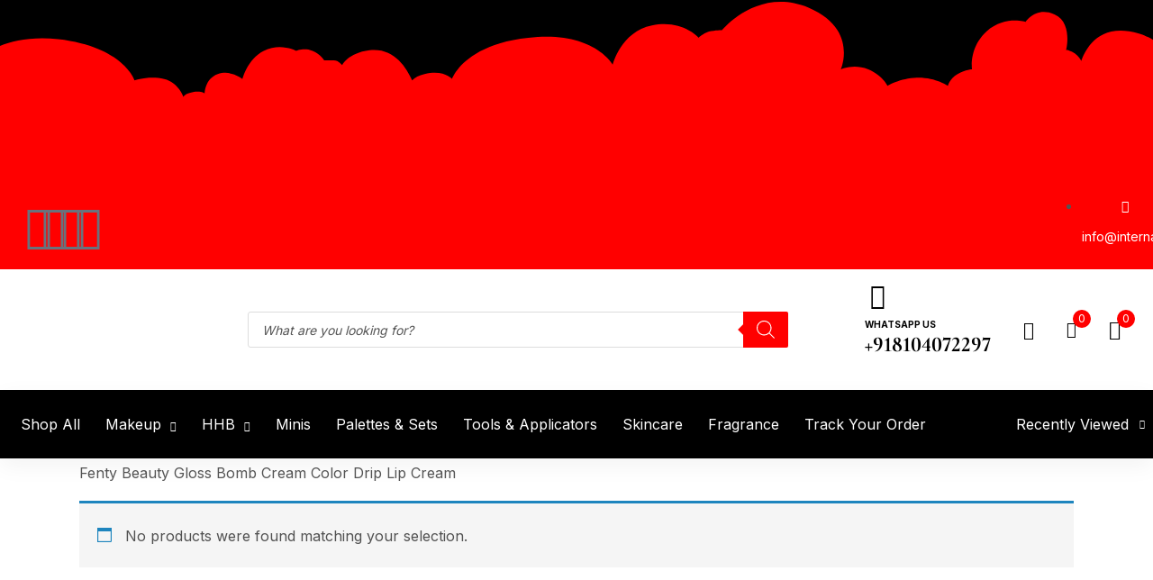

--- FILE ---
content_type: text/html; charset=UTF-8
request_url: https://internationalmakeup.in/select-shade/cookie-jar/
body_size: 113000
content:
<!DOCTYPE html>
<html lang="en-US" class="no-js">
<head>
	<meta charset="UTF-8" />
	<meta name="viewport" content="width=device-width, initial-scale=1" />
	<link rel="profile" href="//gmpg.org/xfn/11" />
					<script>document.documentElement.className = document.documentElement.className + ' yes-js js_active js'</script>
			<script type="text/javascript">
/* <![CDATA[ */
window.JetpackScriptData = {"site":{"icon":"https://i0.wp.com/internationalmakeup.in/wp-content/uploads/2021/10/cropped-IM-Logo-favicon.jpg?w=64\u0026ssl=1","title":"International Makeup","host":"unknown","is_wpcom_platform":false}};
/* ]]> */
</script>
<meta name='robots' content='index, follow, max-image-preview:large, max-snippet:-1, max-video-preview:-1' />
	<style>img:is([sizes="auto" i], [sizes^="auto," i]) { contain-intrinsic-size: 3000px 1500px }</style>
	<script>window._wca = window._wca || [];</script>

	<!-- This site is optimized with the Yoast SEO Premium plugin v22.5 (Yoast SEO v25.4) - https://yoast.com/wordpress/plugins/seo/ -->
	<title>Cookie Jar - International Makeup</title>
	<meta name="description" content="Order genuine International Makeup brands now in India at affordable prices. Upto 75% OFF. Shipping within 2 days. COD available - Shop now" />
	<link rel="canonical" href="https://internationalmakeup.in/select-shade/cookie-jar/" />
	<meta property="og:locale" content="en_US" />
	<meta property="og:type" content="article" />
	<meta property="og:title" content="Cookie Jar" />
	<meta property="og:description" content="Order genuine International Makeup brands now in India at affordable prices. Upto 75% OFF. Shipping within 2 days. COD available - Shop now" />
	<meta property="og:url" content="https://internationalmakeup.in/select-shade/cookie-jar/" />
	<meta property="og:site_name" content="International Makeup" />
	<meta name="twitter:card" content="summary_large_image" />
	<script type="application/ld+json" class="yoast-schema-graph">{"@context":"https://schema.org","@graph":[{"@type":"CollectionPage","@id":"https://internationalmakeup.in/select-shade/cookie-jar/","url":"https://internationalmakeup.in/select-shade/cookie-jar/","name":"Cookie Jar - International Makeup","isPartOf":{"@id":"https://internationalmakeup.in/#website"},"description":"Order genuine International Makeup brands now in India at affordable prices. Upto 75% OFF. Shipping within 2 days. COD available - Shop now","breadcrumb":{"@id":"https://internationalmakeup.in/select-shade/cookie-jar/#breadcrumb"},"inLanguage":"en-US"},{"@type":"BreadcrumbList","@id":"https://internationalmakeup.in/select-shade/cookie-jar/#breadcrumb","itemListElement":[{"@type":"ListItem","position":1,"name":"Home","item":"https://internationalmakeup.in/"},{"@type":"ListItem","position":2,"name":"Cookie Jar"}]},{"@type":"WebSite","@id":"https://internationalmakeup.in/#website","url":"https://internationalmakeup.in/","name":"International Makeup","description":"Order genuine International Makeup brands now in India at affordable prices. Upto 75% OFF. Shipping within 2 days. COD available - Shop now","publisher":{"@id":"https://internationalmakeup.in/#organization"},"potentialAction":[{"@type":"SearchAction","target":{"@type":"EntryPoint","urlTemplate":"https://internationalmakeup.in/?s={search_term_string}"},"query-input":{"@type":"PropertyValueSpecification","valueRequired":true,"valueName":"search_term_string"}}],"inLanguage":"en-US"},{"@type":"Organization","@id":"https://internationalmakeup.in/#organization","name":"International Makeup","url":"https://internationalmakeup.in/","logo":{"@type":"ImageObject","inLanguage":"en-US","@id":"https://internationalmakeup.in/#/schema/logo/image/","url":"https://i0.wp.com/internationalmakeup.in/wp-content/uploads/2021/10/international-makeup-logo-black-red-1.png?fit=1087%2C300&ssl=1","contentUrl":"https://i0.wp.com/internationalmakeup.in/wp-content/uploads/2021/10/international-makeup-logo-black-red-1.png?fit=1087%2C300&ssl=1","width":1087,"height":300,"caption":"International Makeup"},"image":{"@id":"https://internationalmakeup.in/#/schema/logo/image/"},"sameAs":["https://www.facebook.com/internationalmakeup.in/","https://www.instagram.com/internationalmakeup_/"]}]}</script>
	<!-- / Yoast SEO Premium plugin. -->


<link rel='dns-prefetch' href='//stats.wp.com' />
<link rel='dns-prefetch' href='//www.googletagmanager.com' />
<link rel='dns-prefetch' href='//fonts.googleapis.com' />
<link rel='preconnect' href='//c0.wp.com' />
<link rel="alternate" type="application/rss+xml" title="International Makeup &raquo; Feed" href="https://internationalmakeup.in/feed/" />
<link rel="alternate" type="application/rss+xml" title="International Makeup &raquo; Comments Feed" href="https://internationalmakeup.in/comments/feed/" />
<link rel="alternate" type="application/rss+xml" title="International Makeup &raquo; Cookie Jar Select Shade Feed" href="https://internationalmakeup.in/select-shade/cookie-jar/feed/" />
<script type="text/javascript">
/* <![CDATA[ */
window._wpemojiSettings = {"baseUrl":"https:\/\/s.w.org\/images\/core\/emoji\/16.0.1\/72x72\/","ext":".png","svgUrl":"https:\/\/s.w.org\/images\/core\/emoji\/16.0.1\/svg\/","svgExt":".svg","source":{"concatemoji":"https:\/\/internationalmakeup.in\/wp-includes\/js\/wp-emoji-release.min.js?ver=6.8.2"}};
/*! This file is auto-generated */
!function(s,n){var o,i,e;function c(e){try{var t={supportTests:e,timestamp:(new Date).valueOf()};sessionStorage.setItem(o,JSON.stringify(t))}catch(e){}}function p(e,t,n){e.clearRect(0,0,e.canvas.width,e.canvas.height),e.fillText(t,0,0);var t=new Uint32Array(e.getImageData(0,0,e.canvas.width,e.canvas.height).data),a=(e.clearRect(0,0,e.canvas.width,e.canvas.height),e.fillText(n,0,0),new Uint32Array(e.getImageData(0,0,e.canvas.width,e.canvas.height).data));return t.every(function(e,t){return e===a[t]})}function u(e,t){e.clearRect(0,0,e.canvas.width,e.canvas.height),e.fillText(t,0,0);for(var n=e.getImageData(16,16,1,1),a=0;a<n.data.length;a++)if(0!==n.data[a])return!1;return!0}function f(e,t,n,a){switch(t){case"flag":return n(e,"\ud83c\udff3\ufe0f\u200d\u26a7\ufe0f","\ud83c\udff3\ufe0f\u200b\u26a7\ufe0f")?!1:!n(e,"\ud83c\udde8\ud83c\uddf6","\ud83c\udde8\u200b\ud83c\uddf6")&&!n(e,"\ud83c\udff4\udb40\udc67\udb40\udc62\udb40\udc65\udb40\udc6e\udb40\udc67\udb40\udc7f","\ud83c\udff4\u200b\udb40\udc67\u200b\udb40\udc62\u200b\udb40\udc65\u200b\udb40\udc6e\u200b\udb40\udc67\u200b\udb40\udc7f");case"emoji":return!a(e,"\ud83e\udedf")}return!1}function g(e,t,n,a){var r="undefined"!=typeof WorkerGlobalScope&&self instanceof WorkerGlobalScope?new OffscreenCanvas(300,150):s.createElement("canvas"),o=r.getContext("2d",{willReadFrequently:!0}),i=(o.textBaseline="top",o.font="600 32px Arial",{});return e.forEach(function(e){i[e]=t(o,e,n,a)}),i}function t(e){var t=s.createElement("script");t.src=e,t.defer=!0,s.head.appendChild(t)}"undefined"!=typeof Promise&&(o="wpEmojiSettingsSupports",i=["flag","emoji"],n.supports={everything:!0,everythingExceptFlag:!0},e=new Promise(function(e){s.addEventListener("DOMContentLoaded",e,{once:!0})}),new Promise(function(t){var n=function(){try{var e=JSON.parse(sessionStorage.getItem(o));if("object"==typeof e&&"number"==typeof e.timestamp&&(new Date).valueOf()<e.timestamp+604800&&"object"==typeof e.supportTests)return e.supportTests}catch(e){}return null}();if(!n){if("undefined"!=typeof Worker&&"undefined"!=typeof OffscreenCanvas&&"undefined"!=typeof URL&&URL.createObjectURL&&"undefined"!=typeof Blob)try{var e="postMessage("+g.toString()+"("+[JSON.stringify(i),f.toString(),p.toString(),u.toString()].join(",")+"));",a=new Blob([e],{type:"text/javascript"}),r=new Worker(URL.createObjectURL(a),{name:"wpTestEmojiSupports"});return void(r.onmessage=function(e){c(n=e.data),r.terminate(),t(n)})}catch(e){}c(n=g(i,f,p,u))}t(n)}).then(function(e){for(var t in e)n.supports[t]=e[t],n.supports.everything=n.supports.everything&&n.supports[t],"flag"!==t&&(n.supports.everythingExceptFlag=n.supports.everythingExceptFlag&&n.supports[t]);n.supports.everythingExceptFlag=n.supports.everythingExceptFlag&&!n.supports.flag,n.DOMReady=!1,n.readyCallback=function(){n.DOMReady=!0}}).then(function(){return e}).then(function(){var e;n.supports.everything||(n.readyCallback(),(e=n.source||{}).concatemoji?t(e.concatemoji):e.wpemoji&&e.twemoji&&(t(e.twemoji),t(e.wpemoji)))}))}((window,document),window._wpemojiSettings);
/* ]]> */
</script>

<link rel='stylesheet' id='wp-notification-bars-css' href='https://internationalmakeup.in/wp-content/plugins/wp-notification-bars/public/css/wp-notification-bars-public.css?ver=1.0.12' type='text/css' media='all' />
<link rel='stylesheet' id='easy-autocomplete-css' href='https://internationalmakeup.in/wp-content/plugins/woocommerce-products-filter/js/easy-autocomplete/easy-autocomplete.min.css?ver=3.3.5.3' type='text/css' media='all' />
<link rel='stylesheet' id='easy-autocomplete-theme-css' href='https://internationalmakeup.in/wp-content/plugins/woocommerce-products-filter/js/easy-autocomplete/easy-autocomplete.themes.min.css?ver=3.3.5.3' type='text/css' media='all' />
<link rel='stylesheet' id='sbi_styles-css' href='https://internationalmakeup.in/wp-content/plugins/instagram-feed/css/sbi-styles.min.css?ver=6.9.1' type='text/css' media='all' />
<style id='wp-emoji-styles-inline-css' type='text/css'>

	img.wp-smiley, img.emoji {
		display: inline !important;
		border: none !important;
		box-shadow: none !important;
		height: 1em !important;
		width: 1em !important;
		margin: 0 0.07em !important;
		vertical-align: -0.1em !important;
		background: none !important;
		padding: 0 !important;
	}
</style>
<link rel='stylesheet' id='wp-block-library-css' href='https://c0.wp.com/c/6.8.2/wp-includes/css/dist/block-library/style.min.css' type='text/css' media='all' />
<style id='classic-theme-styles-inline-css' type='text/css'>
/*! This file is auto-generated */
.wp-block-button__link{color:#fff;background-color:#32373c;border-radius:9999px;box-shadow:none;text-decoration:none;padding:calc(.667em + 2px) calc(1.333em + 2px);font-size:1.125em}.wp-block-file__button{background:#32373c;color:#fff;text-decoration:none}
</style>
<link rel='stylesheet' id='mediaelement-css' href='https://c0.wp.com/c/6.8.2/wp-includes/js/mediaelement/mediaelementplayer-legacy.min.css' type='text/css' media='all' />
<link rel='stylesheet' id='wp-mediaelement-css' href='https://c0.wp.com/c/6.8.2/wp-includes/js/mediaelement/wp-mediaelement.min.css' type='text/css' media='all' />
<style id='jetpack-sharing-buttons-style-inline-css' type='text/css'>
.jetpack-sharing-buttons__services-list{display:flex;flex-direction:row;flex-wrap:wrap;gap:0;list-style-type:none;margin:5px;padding:0}.jetpack-sharing-buttons__services-list.has-small-icon-size{font-size:12px}.jetpack-sharing-buttons__services-list.has-normal-icon-size{font-size:16px}.jetpack-sharing-buttons__services-list.has-large-icon-size{font-size:24px}.jetpack-sharing-buttons__services-list.has-huge-icon-size{font-size:36px}@media print{.jetpack-sharing-buttons__services-list{display:none!important}}.editor-styles-wrapper .wp-block-jetpack-sharing-buttons{gap:0;padding-inline-start:0}ul.jetpack-sharing-buttons__services-list.has-background{padding:1.25em 2.375em}
</style>
<link rel='stylesheet' id='jquery-selectBox-css' href='https://internationalmakeup.in/wp-content/plugins/yith-woocommerce-wishlist/assets/css/jquery.selectBox.css?ver=1.2.0' type='text/css' media='all' />
<link rel='stylesheet' id='woocommerce_prettyPhoto_css-css' href='//internationalmakeup.in/wp-content/plugins/woocommerce/assets/css/prettyPhoto.css?ver=3.1.6' type='text/css' media='all' />
<link rel='stylesheet' id='yith-wcwl-main-css' href='https://internationalmakeup.in/wp-content/plugins/yith-woocommerce-wishlist/assets/css/style.css?ver=4.6.0' type='text/css' media='all' />
<style id='yith-wcwl-main-inline-css' type='text/css'>
 :root { --rounded-corners-radius: 16px; --add-to-cart-rounded-corners-radius: 16px; --color-headers-background: #F4F4F4; --feedback-duration: 3s } 
 :root { --rounded-corners-radius: 16px; --add-to-cart-rounded-corners-radius: 16px; --color-headers-background: #F4F4F4; --feedback-duration: 3s } 
</style>
<style id='global-styles-inline-css' type='text/css'>
:root{--wp--preset--aspect-ratio--square: 1;--wp--preset--aspect-ratio--4-3: 4/3;--wp--preset--aspect-ratio--3-4: 3/4;--wp--preset--aspect-ratio--3-2: 3/2;--wp--preset--aspect-ratio--2-3: 2/3;--wp--preset--aspect-ratio--16-9: 16/9;--wp--preset--aspect-ratio--9-16: 9/16;--wp--preset--color--black: #000000;--wp--preset--color--cyan-bluish-gray: #abb8c3;--wp--preset--color--white: #ffffff;--wp--preset--color--pale-pink: #f78da7;--wp--preset--color--vivid-red: #cf2e2e;--wp--preset--color--luminous-vivid-orange: #ff6900;--wp--preset--color--luminous-vivid-amber: #fcb900;--wp--preset--color--light-green-cyan: #7bdcb5;--wp--preset--color--vivid-green-cyan: #00d084;--wp--preset--color--pale-cyan-blue: #8ed1fc;--wp--preset--color--vivid-cyan-blue: #0693e3;--wp--preset--color--vivid-purple: #9b51e0;--wp--preset--gradient--vivid-cyan-blue-to-vivid-purple: linear-gradient(135deg,rgba(6,147,227,1) 0%,rgb(155,81,224) 100%);--wp--preset--gradient--light-green-cyan-to-vivid-green-cyan: linear-gradient(135deg,rgb(122,220,180) 0%,rgb(0,208,130) 100%);--wp--preset--gradient--luminous-vivid-amber-to-luminous-vivid-orange: linear-gradient(135deg,rgba(252,185,0,1) 0%,rgba(255,105,0,1) 100%);--wp--preset--gradient--luminous-vivid-orange-to-vivid-red: linear-gradient(135deg,rgba(255,105,0,1) 0%,rgb(207,46,46) 100%);--wp--preset--gradient--very-light-gray-to-cyan-bluish-gray: linear-gradient(135deg,rgb(238,238,238) 0%,rgb(169,184,195) 100%);--wp--preset--gradient--cool-to-warm-spectrum: linear-gradient(135deg,rgb(74,234,220) 0%,rgb(151,120,209) 20%,rgb(207,42,186) 40%,rgb(238,44,130) 60%,rgb(251,105,98) 80%,rgb(254,248,76) 100%);--wp--preset--gradient--blush-light-purple: linear-gradient(135deg,rgb(255,206,236) 0%,rgb(152,150,240) 100%);--wp--preset--gradient--blush-bordeaux: linear-gradient(135deg,rgb(254,205,165) 0%,rgb(254,45,45) 50%,rgb(107,0,62) 100%);--wp--preset--gradient--luminous-dusk: linear-gradient(135deg,rgb(255,203,112) 0%,rgb(199,81,192) 50%,rgb(65,88,208) 100%);--wp--preset--gradient--pale-ocean: linear-gradient(135deg,rgb(255,245,203) 0%,rgb(182,227,212) 50%,rgb(51,167,181) 100%);--wp--preset--gradient--electric-grass: linear-gradient(135deg,rgb(202,248,128) 0%,rgb(113,206,126) 100%);--wp--preset--gradient--midnight: linear-gradient(135deg,rgb(2,3,129) 0%,rgb(40,116,252) 100%);--wp--preset--font-size--small: 13px;--wp--preset--font-size--medium: 20px;--wp--preset--font-size--large: 36px;--wp--preset--font-size--x-large: 42px;--wp--preset--spacing--20: 0.44rem;--wp--preset--spacing--30: 0.67rem;--wp--preset--spacing--40: 1rem;--wp--preset--spacing--50: 1.5rem;--wp--preset--spacing--60: 2.25rem;--wp--preset--spacing--70: 3.38rem;--wp--preset--spacing--80: 5.06rem;--wp--preset--shadow--natural: 6px 6px 9px rgba(0, 0, 0, 0.2);--wp--preset--shadow--deep: 12px 12px 50px rgba(0, 0, 0, 0.4);--wp--preset--shadow--sharp: 6px 6px 0px rgba(0, 0, 0, 0.2);--wp--preset--shadow--outlined: 6px 6px 0px -3px rgba(255, 255, 255, 1), 6px 6px rgba(0, 0, 0, 1);--wp--preset--shadow--crisp: 6px 6px 0px rgba(0, 0, 0, 1);}:where(.is-layout-flex){gap: 0.5em;}:where(.is-layout-grid){gap: 0.5em;}body .is-layout-flex{display: flex;}.is-layout-flex{flex-wrap: wrap;align-items: center;}.is-layout-flex > :is(*, div){margin: 0;}body .is-layout-grid{display: grid;}.is-layout-grid > :is(*, div){margin: 0;}:where(.wp-block-columns.is-layout-flex){gap: 2em;}:where(.wp-block-columns.is-layout-grid){gap: 2em;}:where(.wp-block-post-template.is-layout-flex){gap: 1.25em;}:where(.wp-block-post-template.is-layout-grid){gap: 1.25em;}.has-black-color{color: var(--wp--preset--color--black) !important;}.has-cyan-bluish-gray-color{color: var(--wp--preset--color--cyan-bluish-gray) !important;}.has-white-color{color: var(--wp--preset--color--white) !important;}.has-pale-pink-color{color: var(--wp--preset--color--pale-pink) !important;}.has-vivid-red-color{color: var(--wp--preset--color--vivid-red) !important;}.has-luminous-vivid-orange-color{color: var(--wp--preset--color--luminous-vivid-orange) !important;}.has-luminous-vivid-amber-color{color: var(--wp--preset--color--luminous-vivid-amber) !important;}.has-light-green-cyan-color{color: var(--wp--preset--color--light-green-cyan) !important;}.has-vivid-green-cyan-color{color: var(--wp--preset--color--vivid-green-cyan) !important;}.has-pale-cyan-blue-color{color: var(--wp--preset--color--pale-cyan-blue) !important;}.has-vivid-cyan-blue-color{color: var(--wp--preset--color--vivid-cyan-blue) !important;}.has-vivid-purple-color{color: var(--wp--preset--color--vivid-purple) !important;}.has-black-background-color{background-color: var(--wp--preset--color--black) !important;}.has-cyan-bluish-gray-background-color{background-color: var(--wp--preset--color--cyan-bluish-gray) !important;}.has-white-background-color{background-color: var(--wp--preset--color--white) !important;}.has-pale-pink-background-color{background-color: var(--wp--preset--color--pale-pink) !important;}.has-vivid-red-background-color{background-color: var(--wp--preset--color--vivid-red) !important;}.has-luminous-vivid-orange-background-color{background-color: var(--wp--preset--color--luminous-vivid-orange) !important;}.has-luminous-vivid-amber-background-color{background-color: var(--wp--preset--color--luminous-vivid-amber) !important;}.has-light-green-cyan-background-color{background-color: var(--wp--preset--color--light-green-cyan) !important;}.has-vivid-green-cyan-background-color{background-color: var(--wp--preset--color--vivid-green-cyan) !important;}.has-pale-cyan-blue-background-color{background-color: var(--wp--preset--color--pale-cyan-blue) !important;}.has-vivid-cyan-blue-background-color{background-color: var(--wp--preset--color--vivid-cyan-blue) !important;}.has-vivid-purple-background-color{background-color: var(--wp--preset--color--vivid-purple) !important;}.has-black-border-color{border-color: var(--wp--preset--color--black) !important;}.has-cyan-bluish-gray-border-color{border-color: var(--wp--preset--color--cyan-bluish-gray) !important;}.has-white-border-color{border-color: var(--wp--preset--color--white) !important;}.has-pale-pink-border-color{border-color: var(--wp--preset--color--pale-pink) !important;}.has-vivid-red-border-color{border-color: var(--wp--preset--color--vivid-red) !important;}.has-luminous-vivid-orange-border-color{border-color: var(--wp--preset--color--luminous-vivid-orange) !important;}.has-luminous-vivid-amber-border-color{border-color: var(--wp--preset--color--luminous-vivid-amber) !important;}.has-light-green-cyan-border-color{border-color: var(--wp--preset--color--light-green-cyan) !important;}.has-vivid-green-cyan-border-color{border-color: var(--wp--preset--color--vivid-green-cyan) !important;}.has-pale-cyan-blue-border-color{border-color: var(--wp--preset--color--pale-cyan-blue) !important;}.has-vivid-cyan-blue-border-color{border-color: var(--wp--preset--color--vivid-cyan-blue) !important;}.has-vivid-purple-border-color{border-color: var(--wp--preset--color--vivid-purple) !important;}.has-vivid-cyan-blue-to-vivid-purple-gradient-background{background: var(--wp--preset--gradient--vivid-cyan-blue-to-vivid-purple) !important;}.has-light-green-cyan-to-vivid-green-cyan-gradient-background{background: var(--wp--preset--gradient--light-green-cyan-to-vivid-green-cyan) !important;}.has-luminous-vivid-amber-to-luminous-vivid-orange-gradient-background{background: var(--wp--preset--gradient--luminous-vivid-amber-to-luminous-vivid-orange) !important;}.has-luminous-vivid-orange-to-vivid-red-gradient-background{background: var(--wp--preset--gradient--luminous-vivid-orange-to-vivid-red) !important;}.has-very-light-gray-to-cyan-bluish-gray-gradient-background{background: var(--wp--preset--gradient--very-light-gray-to-cyan-bluish-gray) !important;}.has-cool-to-warm-spectrum-gradient-background{background: var(--wp--preset--gradient--cool-to-warm-spectrum) !important;}.has-blush-light-purple-gradient-background{background: var(--wp--preset--gradient--blush-light-purple) !important;}.has-blush-bordeaux-gradient-background{background: var(--wp--preset--gradient--blush-bordeaux) !important;}.has-luminous-dusk-gradient-background{background: var(--wp--preset--gradient--luminous-dusk) !important;}.has-pale-ocean-gradient-background{background: var(--wp--preset--gradient--pale-ocean) !important;}.has-electric-grass-gradient-background{background: var(--wp--preset--gradient--electric-grass) !important;}.has-midnight-gradient-background{background: var(--wp--preset--gradient--midnight) !important;}.has-small-font-size{font-size: var(--wp--preset--font-size--small) !important;}.has-medium-font-size{font-size: var(--wp--preset--font-size--medium) !important;}.has-large-font-size{font-size: var(--wp--preset--font-size--large) !important;}.has-x-large-font-size{font-size: var(--wp--preset--font-size--x-large) !important;}
:where(.wp-block-post-template.is-layout-flex){gap: 1.25em;}:where(.wp-block-post-template.is-layout-grid){gap: 1.25em;}
:where(.wp-block-columns.is-layout-flex){gap: 2em;}:where(.wp-block-columns.is-layout-grid){gap: 2em;}
:root :where(.wp-block-pullquote){font-size: 1.5em;line-height: 1.6;}
</style>
<link rel='stylesheet' id='woof-css' href='https://internationalmakeup.in/wp-content/plugins/woocommerce-products-filter/css/front.css?ver=3.3.5.3' type='text/css' media='all' />
<style id='woof-inline-css' type='text/css'>

.woof_products_top_panel li span, .woof_products_top_panel2 li span{background: url(https://internationalmakeup.in/wp-content/plugins/woocommerce-products-filter/img/delete.png);background-size: 14px 14px;background-repeat: no-repeat;background-position: right;}
.woof_edit_view{
                    display: none;
                }


</style>
<link rel='stylesheet' id='chosen-drop-down-css' href='https://internationalmakeup.in/wp-content/plugins/woocommerce-products-filter/js/chosen/chosen.min.css?ver=3.3.5.3' type='text/css' media='all' />
<link rel='stylesheet' id='woof_by_author_html_items-css' href='https://internationalmakeup.in/wp-content/plugins/woocommerce-products-filter/ext/by_author/css/by_author.css?ver=3.3.5.3' type='text/css' media='all' />
<link rel='stylesheet' id='woof_by_backorder_html_items-css' href='https://internationalmakeup.in/wp-content/plugins/woocommerce-products-filter/ext/by_backorder/css/by_backorder.css?ver=3.3.5.3' type='text/css' media='all' />
<link rel='stylesheet' id='woof_by_instock_html_items-css' href='https://internationalmakeup.in/wp-content/plugins/woocommerce-products-filter/ext/by_instock/css/by_instock.css?ver=3.3.5.3' type='text/css' media='all' />
<link rel='stylesheet' id='woof_by_onsales_html_items-css' href='https://internationalmakeup.in/wp-content/plugins/woocommerce-products-filter/ext/by_onsales/css/by_onsales.css?ver=3.3.5.3' type='text/css' media='all' />
<link rel='stylesheet' id='woof_by_sku_html_items-css' href='https://internationalmakeup.in/wp-content/plugins/woocommerce-products-filter/ext/by_sku/css/by_sku.css?ver=3.3.5.3' type='text/css' media='all' />
<link rel='stylesheet' id='woof_by_text_html_items-css' href='https://internationalmakeup.in/wp-content/plugins/woocommerce-products-filter/ext/by_text/assets/css/front.css?ver=3.3.5.3' type='text/css' media='all' />
<link rel='stylesheet' id='woof_color_html_items-css' href='https://internationalmakeup.in/wp-content/plugins/woocommerce-products-filter/ext/color/css/html_types/color.css?ver=3.3.5.3' type='text/css' media='all' />
<link rel='stylesheet' id='woof_image_html_items-css' href='https://internationalmakeup.in/wp-content/plugins/woocommerce-products-filter/ext/image/css/html_types/image.css?ver=3.3.5.3' type='text/css' media='all' />
<link rel='stylesheet' id='woof_label_html_items-css' href='https://internationalmakeup.in/wp-content/plugins/woocommerce-products-filter/ext/label/css/html_types/label.css?ver=3.3.5.3' type='text/css' media='all' />
<link rel='stylesheet' id='woof_select_hierarchy_html_items-css' href='https://internationalmakeup.in/wp-content/plugins/woocommerce-products-filter/ext/select_hierarchy/css/html_types/select_hierarchy.css?ver=3.3.5.3' type='text/css' media='all' />
<link rel='stylesheet' id='woof_select_radio_check_html_items-css' href='https://internationalmakeup.in/wp-content/plugins/woocommerce-products-filter/ext/select_radio_check/css/html_types/select_radio_check.css?ver=3.3.5.3' type='text/css' media='all' />
<link rel='stylesheet' id='woof_slider_html_items-css' href='https://internationalmakeup.in/wp-content/plugins/woocommerce-products-filter/ext/slider/css/html_types/slider.css?ver=3.3.5.3' type='text/css' media='all' />
<link rel='stylesheet' id='woof_sd_html_items_checkbox-css' href='https://internationalmakeup.in/wp-content/plugins/woocommerce-products-filter/ext/smart_designer/css/elements/checkbox.css?ver=3.3.5.3' type='text/css' media='all' />
<link rel='stylesheet' id='woof_sd_html_items_radio-css' href='https://internationalmakeup.in/wp-content/plugins/woocommerce-products-filter/ext/smart_designer/css/elements/radio.css?ver=3.3.5.3' type='text/css' media='all' />
<link rel='stylesheet' id='woof_sd_html_items_switcher-css' href='https://internationalmakeup.in/wp-content/plugins/woocommerce-products-filter/ext/smart_designer/css/elements/switcher.css?ver=3.3.5.3' type='text/css' media='all' />
<link rel='stylesheet' id='woof_sd_html_items_color-css' href='https://internationalmakeup.in/wp-content/plugins/woocommerce-products-filter/ext/smart_designer/css/elements/color.css?ver=3.3.5.3' type='text/css' media='all' />
<link rel='stylesheet' id='woof_sd_html_items_tooltip-css' href='https://internationalmakeup.in/wp-content/plugins/woocommerce-products-filter/ext/smart_designer/css/tooltip.css?ver=3.3.5.3' type='text/css' media='all' />
<link rel='stylesheet' id='woof_sd_html_items_front-css' href='https://internationalmakeup.in/wp-content/plugins/woocommerce-products-filter/ext/smart_designer/css/front.css?ver=3.3.5.3' type='text/css' media='all' />
<link rel='stylesheet' id='woof-switcher23-css' href='https://internationalmakeup.in/wp-content/plugins/woocommerce-products-filter/css/switcher.css?ver=3.3.5.3' type='text/css' media='all' />
<link rel='stylesheet' id='woocommerce-layout-css' href='https://c0.wp.com/p/woocommerce/9.9.5/assets/css/woocommerce-layout.css' type='text/css' media='all' />
<style id='woocommerce-layout-inline-css' type='text/css'>

	.infinite-scroll .woocommerce-pagination {
		display: none;
	}
</style>
<link rel='stylesheet' id='woocommerce-smallscreen-css' href='https://c0.wp.com/p/woocommerce/9.9.5/assets/css/woocommerce-smallscreen.css' type='text/css' media='only screen and (max-width: 768px)' />
<link rel='stylesheet' id='woocommerce-general-css' href='https://c0.wp.com/p/woocommerce/9.9.5/assets/css/woocommerce.css' type='text/css' media='all' />
<style id='woocommerce-inline-inline-css' type='text/css'>
.woocommerce form .form-row .required { visibility: visible; }
</style>
<link rel='stylesheet' id='woo-variation-swatches-css' href='https://internationalmakeup.in/wp-content/plugins/woo-variation-swatches/assets/css/frontend.min.css?ver=1750775599' type='text/css' media='all' />
<style id='woo-variation-swatches-inline-css' type='text/css'>
:root {
--wvs-tick:url("data:image/svg+xml;utf8,%3Csvg filter='drop-shadow(0px 0px 2px rgb(0 0 0 / .8))' xmlns='http://www.w3.org/2000/svg'  viewBox='0 0 30 30'%3E%3Cpath fill='none' stroke='%23ffffff' stroke-linecap='round' stroke-linejoin='round' stroke-width='4' d='M4 16L11 23 27 7'/%3E%3C/svg%3E");

--wvs-cross:url("data:image/svg+xml;utf8,%3Csvg filter='drop-shadow(0px 0px 5px rgb(255 255 255 / .6))' xmlns='http://www.w3.org/2000/svg' width='72px' height='72px' viewBox='0 0 24 24'%3E%3Cpath fill='none' stroke='%23ff0000' stroke-linecap='round' stroke-width='0.6' d='M5 5L19 19M19 5L5 19'/%3E%3C/svg%3E");
--wvs-single-product-item-width:50px;
--wvs-single-product-item-height:50px;
--wvs-single-product-item-font-size:16px}
</style>
<link rel='stylesheet' id='yith-wcbr-css' href='https://internationalmakeup.in/wp-content/plugins/yith-woocommerce-brands-add-on/assets/css/yith-wcbr.css?ver=2.33.0' type='text/css' media='all' />
<link rel='stylesheet' id='brands-styles-css' href='https://c0.wp.com/p/woocommerce/9.9.5/assets/css/brands.css' type='text/css' media='all' />
<link rel='stylesheet' id='dgwt-wcas-style-css' href='https://internationalmakeup.in/wp-content/plugins/ajax-search-for-woocommerce-premium/assets/css/style.min.css?ver=1.23.0' type='text/css' media='all' />
<link rel='stylesheet' id='hara-theme-fonts-css' href='https://fonts.googleapis.com/css?family=Inter%3A400%2C500%2C600%2C700%7CCormorant%20Garamond%3A400%2C500%2C600%2C700&#038;subset=latin%2Clatin-ext&#038;display=swap' type='text/css' media='all' />
<link rel='stylesheet' id='bootstrap-css' href='https://internationalmakeup.in/wp-content/themes/hara/css/bootstrap.css?ver=5.1' type='text/css' media='all' />
<link rel='stylesheet' id='elementor-frontend-css' href='https://internationalmakeup.in/wp-content/uploads/elementor/css/custom-frontend.min.css?ver=1768804425' type='text/css' media='all' />
<style id='elementor-frontend-inline-css' type='text/css'>
.elementor-kit-5{--e-global-color-primary:#6EC1E4;--e-global-color-secondary:#54595F;--e-global-color-text:#7A7A7A;--e-global-color-accent:#61CE70;--e-global-typography-primary-font-family:"Roboto";--e-global-typography-primary-font-weight:600;--e-global-typography-secondary-font-family:"Roboto Slab";--e-global-typography-secondary-font-weight:400;--e-global-typography-text-font-family:"Roboto";--e-global-typography-text-font-weight:400;--e-global-typography-accent-font-family:"Roboto";--e-global-typography-accent-font-weight:500;}.elementor-section.elementor-section-boxed > .elementor-container{max-width:1356px;}.e-con{--container-max-width:1356px;}.elementor-widget:not(:last-child){margin-block-end:20px;}.elementor-element{--widgets-spacing:20px 20px;--widgets-spacing-row:20px;--widgets-spacing-column:20px;}{}h1.page-title{display:var(--page-title-display);}@media(max-width:1024px){.elementor-section.elementor-section-boxed > .elementor-container{max-width:1024px;}.e-con{--container-max-width:1024px;}}@media(max-width:767px){.elementor-section.elementor-section-boxed > .elementor-container{max-width:767px;}.e-con{--container-max-width:767px;}}
.elementor-51 .elementor-element.elementor-element-d82344c > .elementor-container > .elementor-column > .elementor-widget-wrap{align-content:center;align-items:center;}.elementor-51 .elementor-element.elementor-element-d82344c:not(.elementor-motion-effects-element-type-background), .elementor-51 .elementor-element.elementor-element-d82344c > .elementor-motion-effects-container > .elementor-motion-effects-layer{background-color:#FF0000;}.elementor-51 .elementor-element.elementor-element-d82344c{box-shadow:0px 0px 10px 0px rgba(0,0,0,0.5);transition:background 0.3s, border 0.3s, border-radius 0.3s, box-shadow 0.3s;}.elementor-51 .elementor-element.elementor-element-d82344c > .elementor-background-overlay{transition:background 0.3s, border-radius 0.3s, opacity 0.3s;}.elementor-51 .elementor-element.elementor-element-d82344c > .elementor-shape-bottom .elementor-shape-fill{fill:#000000;}.elementor-51 .elementor-element.elementor-element-d82344c > .elementor-shape-bottom svg{height:212px;}.elementor-51 .elementor-element.elementor-element-d82344c > .elementor-container{text-align:justify;}.elementor-51 .elementor-element.elementor-element-0f4ce12{--grid-template-columns:repeat(4, auto);--icon-size:17px;--grid-column-gap:5px;--grid-row-gap:0px;}.elementor-51 .elementor-element.elementor-element-0f4ce12 .elementor-widget-container{text-align:left;}.elementor-51 .elementor-element.elementor-element-0f4ce12 .elementor-social-icon{background-color:#02010100;}.elementor-51 .elementor-element.elementor-element-0f4ce12 .elementor-social-icon:hover i{color:#FFFFFF;}.elementor-51 .elementor-element.elementor-element-0f4ce12 .elementor-social-icon:hover svg{fill:#FFFFFF;}.elementor-widget-icon-list .elementor-icon-list-item:not(:last-child):after{border-color:var( --e-global-color-text );}.elementor-widget-icon-list .elementor-icon-list-icon i{color:var( --e-global-color-primary );}.elementor-widget-icon-list .elementor-icon-list-icon svg{fill:var( --e-global-color-primary );}.elementor-widget-icon-list .elementor-icon-list-text{color:var( --e-global-color-secondary );}.elementor-51 .elementor-element.elementor-element-6faa2eb .elementor-icon-list-icon i{color:#FFFFFF;transition:color 0.3s;}.elementor-51 .elementor-element.elementor-element-6faa2eb .elementor-icon-list-icon svg{fill:#FFFFFF;transition:fill 0.3s;}.elementor-51 .elementor-element.elementor-element-6faa2eb{--e-icon-list-icon-size:17px;--e-icon-list-icon-align:right;--e-icon-list-icon-margin:0 0 0 calc(var(--e-icon-list-icon-size, 1em) * 0.25);--icon-vertical-offset:0px;}.elementor-51 .elementor-element.elementor-element-6faa2eb .elementor-icon-list-item > .elementor-icon-list-text, .elementor-51 .elementor-element.elementor-element-6faa2eb .elementor-icon-list-item > a{font-size:14px;}.elementor-51 .elementor-element.elementor-element-6faa2eb .elementor-icon-list-text{color:#FFFFFF;transition:color 0.3s;}.elementor-bc-flex-widget .elementor-51 .elementor-element.elementor-element-f227306.elementor-column .elementor-widget-wrap{align-items:center;}.elementor-51 .elementor-element.elementor-element-f227306.elementor-column.elementor-element[data-element_type="column"] > .elementor-widget-wrap.elementor-element-populated{align-content:center;align-items:center;}.elementor-51 .elementor-element.elementor-element-f227306.elementor-column > .elementor-widget-wrap{justify-content:center;}.elementor-51 .elementor-element.elementor-element-e621be1 .heading-tbay-title{text-align:center;}.elementor-51 .elementor-element.elementor-element-e621be1 .heading-tbay-title i{justify-content:center;font-size:46px;}.elementor-51 .elementor-element.elementor-element-4eea4a5 > .elementor-container > .elementor-column > .elementor-widget-wrap{align-content:center;align-items:center;}.elementor-51 .elementor-element.elementor-element-4eea4a5:not(.elementor-motion-effects-element-type-background), .elementor-51 .elementor-element.elementor-element-4eea4a5 > .elementor-motion-effects-container > .elementor-motion-effects-layer{background-color:#000000;}.elementor-51 .elementor-element.elementor-element-4eea4a5{transition:background 0.3s, border 0.3s, border-radius 0.3s, box-shadow 0.3s;padding:7px 0px 7px 0px;}.elementor-51 .elementor-element.elementor-element-4eea4a5 > .elementor-background-overlay{transition:background 0.3s, border-radius 0.3s, opacity 0.3s;}.elementor-51 .elementor-element.elementor-element-8c54d2a{--grid-template-columns:repeat(0, auto);--icon-size:14px;--grid-column-gap:25px;--grid-row-gap:0px;}.elementor-51 .elementor-element.elementor-element-8c54d2a .elementor-widget-container{text-align:left;}.elementor-51 .elementor-element.elementor-element-8c54d2a > .elementor-widget-container{margin:0px 0px 0px 4px;}.elementor-51 .elementor-element.elementor-element-8c54d2a .elementor-social-icon{background-color:#FDFDFD00;--icon-padding:0em;}.elementor-51 .elementor-element.elementor-element-8c54d2a .elementor-social-icon i{color:#FFFFFF;}.elementor-51 .elementor-element.elementor-element-8c54d2a .elementor-social-icon svg{fill:#FFFFFF;}.elementor-51 .elementor-element.elementor-element-8c54d2a .elementor-social-icon:hover i{color:#FFFFFF;}.elementor-51 .elementor-element.elementor-element-8c54d2a .elementor-social-icon:hover svg{fill:#FFFFFF;}.elementor-51 .elementor-element.elementor-element-58dbf52.elementor-column > .elementor-widget-wrap{justify-content:flex-end;}.elementor-51 .elementor-element.elementor-element-d1ac2a7 > .elementor-widget-container{margin:0px 0px 0px 32px;}.elementor-51 .elementor-element.elementor-element-d1ac2a7 .elementor-icon-list-icon i{color:#FFFFFF;transition:color 0.3s;}.elementor-51 .elementor-element.elementor-element-d1ac2a7 .elementor-icon-list-icon svg{fill:#FFFFFF;transition:fill 0.3s;}.elementor-51 .elementor-element.elementor-element-d1ac2a7{--e-icon-list-icon-size:14px;--e-icon-list-icon-align:left;--e-icon-list-icon-margin:0 calc(var(--e-icon-list-icon-size, 1em) * 0.25) 0 0;--icon-vertical-offset:0px;}.elementor-51 .elementor-element.elementor-element-d1ac2a7 .elementor-icon-list-item > .elementor-icon-list-text, .elementor-51 .elementor-element.elementor-element-d1ac2a7 .elementor-icon-list-item > a{font-size:12px;line-height:18px;}.elementor-51 .elementor-element.elementor-element-d1ac2a7 .elementor-icon-list-text{color:#FFFFFF;transition:color 0.3s;}.elementor-51 .elementor-element.elementor-element-3da8e12:not(.elementor-motion-effects-element-type-background), .elementor-51 .elementor-element.elementor-element-3da8e12 > .elementor-motion-effects-container > .elementor-motion-effects-layer{background-color:#CEAA9A;}.elementor-51 .elementor-element.elementor-element-3da8e12{transition:background 0.3s, border 0.3s, border-radius 0.3s, box-shadow 0.3s;padding:0px 0px 0px 0px;}.elementor-51 .elementor-element.elementor-element-3da8e12 > .elementor-background-overlay{transition:background 0.3s, border-radius 0.3s, opacity 0.3s;}.elementor-51 .elementor-element.elementor-element-796d21d{--grid-template-columns:repeat(0, auto);--icon-size:14px;--grid-column-gap:25px;--grid-row-gap:0px;}.elementor-51 .elementor-element.elementor-element-796d21d .elementor-widget-container{text-align:left;}.elementor-51 .elementor-element.elementor-element-796d21d > .elementor-widget-container{margin:0px 0px 0px 4px;}.elementor-51 .elementor-element.elementor-element-796d21d .elementor-social-icon{background-color:#FDFDFD00;--icon-padding:0em;}.elementor-51 .elementor-element.elementor-element-796d21d .elementor-social-icon i{color:#000000;}.elementor-51 .elementor-element.elementor-element-796d21d .elementor-social-icon svg{fill:#000000;}.elementor-51 .elementor-element.elementor-element-796d21d .elementor-social-icon:hover i{color:#FFFFFF;}.elementor-51 .elementor-element.elementor-element-796d21d .elementor-social-icon:hover svg{fill:#FFFFFF;}.elementor-51 .elementor-element.elementor-element-1f53131.elementor-column > .elementor-widget-wrap{justify-content:flex-end;}.elementor-51 .elementor-element.elementor-element-ba1c991 > .elementor-widget-container{margin:0px 0px 0px 32px;}.elementor-51 .elementor-element.elementor-element-ba1c991 .elementor-icon-list-icon i{color:#000000;transition:color 0.3s;}.elementor-51 .elementor-element.elementor-element-ba1c991 .elementor-icon-list-icon svg{fill:#000000;transition:fill 0.3s;}.elementor-51 .elementor-element.elementor-element-ba1c991{--e-icon-list-icon-size:14px;--e-icon-list-icon-align:left;--e-icon-list-icon-margin:0 calc(var(--e-icon-list-icon-size, 1em) * 0.25) 0 0;--icon-vertical-offset:0px;}.elementor-51 .elementor-element.elementor-element-ba1c991 .elementor-icon-list-item > .elementor-icon-list-text, .elementor-51 .elementor-element.elementor-element-ba1c991 .elementor-icon-list-item > a{font-size:12px;line-height:18px;}.elementor-51 .elementor-element.elementor-element-ba1c991 .elementor-icon-list-text{color:#000000;transition:color 0.3s;}.elementor-51 .elementor-element.elementor-element-fa264cd > .elementor-container > .elementor-column > .elementor-widget-wrap{align-content:center;align-items:center;}.elementor-51 .elementor-element.elementor-element-fa264cd:not(.elementor-motion-effects-element-type-background), .elementor-51 .elementor-element.elementor-element-fa264cd > .elementor-motion-effects-container > .elementor-motion-effects-layer{background-color:#FFA4A3;}.elementor-51 .elementor-element.elementor-element-fa264cd{transition:background 0.3s, border 0.3s, border-radius 0.3s, box-shadow 0.3s;padding:7px 0px 7px 0px;}.elementor-51 .elementor-element.elementor-element-fa264cd > .elementor-background-overlay{transition:background 0.3s, border-radius 0.3s, opacity 0.3s;}.elementor-51 .elementor-element.elementor-element-bed6e73{--grid-template-columns:repeat(0, auto);--icon-size:14px;--grid-column-gap:25px;--grid-row-gap:0px;}.elementor-51 .elementor-element.elementor-element-bed6e73 .elementor-widget-container{text-align:left;}.elementor-51 .elementor-element.elementor-element-bed6e73 > .elementor-widget-container{margin:0px 0px 0px 4px;}.elementor-51 .elementor-element.elementor-element-bed6e73 .elementor-social-icon{background-color:#FDFDFD00;--icon-padding:0em;}.elementor-51 .elementor-element.elementor-element-bed6e73 .elementor-social-icon i{color:#000000;}.elementor-51 .elementor-element.elementor-element-bed6e73 .elementor-social-icon svg{fill:#000000;}.elementor-51 .elementor-element.elementor-element-bed6e73 .elementor-social-icon:hover i{color:#FFFFFF;}.elementor-51 .elementor-element.elementor-element-bed6e73 .elementor-social-icon:hover svg{fill:#FFFFFF;}.elementor-51 .elementor-element.elementor-element-8f5ea6f.elementor-column > .elementor-widget-wrap{justify-content:flex-end;}.elementor-51 .elementor-element.elementor-element-ee2c0d6 .elementor-icon-list-icon i{color:#000000;transition:color 0.3s;}.elementor-51 .elementor-element.elementor-element-ee2c0d6 .elementor-icon-list-icon svg{fill:#000000;transition:fill 0.3s;}.elementor-51 .elementor-element.elementor-element-ee2c0d6{--e-icon-list-icon-size:14px;--e-icon-list-icon-align:left;--e-icon-list-icon-margin:0 calc(var(--e-icon-list-icon-size, 1em) * 0.25) 0 0;--icon-vertical-offset:0px;}.elementor-51 .elementor-element.elementor-element-ee2c0d6 .elementor-icon-list-item > .elementor-icon-list-text, .elementor-51 .elementor-element.elementor-element-ee2c0d6 .elementor-icon-list-item > a{font-size:12px;line-height:18px;}.elementor-51 .elementor-element.elementor-element-ee2c0d6 .elementor-icon-list-text{color:#000000;transition:color 0.3s;}.elementor-51 .elementor-element.elementor-element-dc98f8b > .elementor-widget-container{margin:0px 0px 0px 32px;}.elementor-51 .elementor-element.elementor-element-dc98f8b .elementor-icon-list-icon i{color:#000000;transition:color 0.3s;}.elementor-51 .elementor-element.elementor-element-dc98f8b .elementor-icon-list-icon svg{fill:#000000;transition:fill 0.3s;}.elementor-51 .elementor-element.elementor-element-dc98f8b{--e-icon-list-icon-size:14px;--e-icon-list-icon-align:left;--e-icon-list-icon-margin:0 calc(var(--e-icon-list-icon-size, 1em) * 0.25) 0 0;--icon-vertical-offset:0px;}.elementor-51 .elementor-element.elementor-element-dc98f8b .elementor-icon-list-item > .elementor-icon-list-text, .elementor-51 .elementor-element.elementor-element-dc98f8b .elementor-icon-list-item > a{font-size:12px;line-height:18px;}.elementor-51 .elementor-element.elementor-element-dc98f8b .elementor-icon-list-text{color:#000000;transition:color 0.3s;}.elementor-51 .elementor-element.elementor-element-8031cd7 > .elementor-widget-container{margin:0px 0px 0px 32px;}.elementor-51 .elementor-element.elementor-element-8031cd7 .elementor-icon-list-icon i{color:#000000;transition:color 0.3s;}.elementor-51 .elementor-element.elementor-element-8031cd7 .elementor-icon-list-icon svg{fill:#000000;transition:fill 0.3s;}.elementor-51 .elementor-element.elementor-element-8031cd7{--e-icon-list-icon-size:14px;--e-icon-list-icon-align:left;--e-icon-list-icon-margin:0 calc(var(--e-icon-list-icon-size, 1em) * 0.25) 0 0;--icon-vertical-offset:0px;}.elementor-51 .elementor-element.elementor-element-8031cd7 .elementor-icon-list-item > .elementor-icon-list-text, .elementor-51 .elementor-element.elementor-element-8031cd7 .elementor-icon-list-item > a{font-size:12px;line-height:18px;}.elementor-51 .elementor-element.elementor-element-8031cd7 .elementor-icon-list-text{color:#000000;transition:color 0.3s;}.elementor-51 .elementor-element.elementor-element-73fc734 > .elementor-container > .elementor-column > .elementor-widget-wrap{align-content:center;align-items:center;}.elementor-51 .elementor-element.elementor-element-73fc734:not(.elementor-motion-effects-element-type-background), .elementor-51 .elementor-element.elementor-element-73fc734 > .elementor-motion-effects-container > .elementor-motion-effects-layer{background-color:#FFFFFF;}.elementor-51 .elementor-element.elementor-element-73fc734{border-style:solid;border-width:0px 0px 1px 0px;border-color:#FFFFFF2E;transition:background 0.3s, border 0.3s, border-radius 0.3s, box-shadow 0.3s;padding:16px 0px 15px 0px;}.elementor-51 .elementor-element.elementor-element-73fc734 > .elementor-background-overlay{transition:background 0.3s, border-radius 0.3s, opacity 0.3s;}.elementor-widget-hara-site-logo .widget-image-caption{color:var( --e-global-color-text );}.elementor-51 .elementor-element.elementor-element-a61c64d.elementor-column > .elementor-widget-wrap{justify-content:center;}.elementor-51 .elementor-element.elementor-element-e6161df.elementor-column > .elementor-widget-wrap{justify-content:flex-end;}.elementor-51 .elementor-element.elementor-element-e6161df > div.elementor-element-populated{padding:0px 0px 0px 18px !important;}.elementor-widget-icon-box.elementor-view-stacked .elementor-icon{background-color:var( --e-global-color-primary );}.elementor-widget-icon-box.elementor-view-framed .elementor-icon, .elementor-widget-icon-box.elementor-view-default .elementor-icon{fill:var( --e-global-color-primary );color:var( --e-global-color-primary );border-color:var( --e-global-color-primary );}.elementor-widget-icon-box .elementor-icon-box-title{color:var( --e-global-color-primary );}.elementor-widget-icon-box:has(:hover) .elementor-icon-box-title,
					 .elementor-widget-icon-box:has(:focus) .elementor-icon-box-title{color:var( --e-global-color-primary );}.elementor-widget-icon-box .elementor-icon-box-description{color:var( --e-global-color-text );}.elementor-51 .elementor-element.elementor-element-f6cfc50{--icon-box-icon-margin:10px;}.elementor-51 .elementor-element.elementor-element-f6cfc50.elementor-view-stacked .elementor-icon{background-color:#000000;}.elementor-51 .elementor-element.elementor-element-f6cfc50.elementor-view-framed .elementor-icon, .elementor-51 .elementor-element.elementor-element-f6cfc50.elementor-view-default .elementor-icon{fill:#000000;color:#000000;border-color:#000000;}.elementor-51 .elementor-element.elementor-element-f6cfc50 .elementor-icon{font-size:28px;}.elementor-51 .elementor-element.elementor-element-f6cfc50 .elementor-icon-box-title, .elementor-51 .elementor-element.elementor-element-f6cfc50 .elementor-icon-box-title a{font-size:10px;font-weight:700;text-transform:uppercase;line-height:15px;}.elementor-51 .elementor-element.elementor-element-f6cfc50 .elementor-icon-box-title{color:#000000;}.elementor-51 .elementor-element.elementor-element-f6cfc50 .elementor-icon-box-description{font-family:"Cormorant Garamond", Sans-serif;font-size:24px;font-weight:700;line-height:29px;color:#000000;}.elementor-51 .elementor-element.elementor-element-b54d16e.elementor-column > .elementor-widget-wrap{justify-content:flex-end;}.elementor-51 .elementor-element.elementor-element-b54d16e > div.elementor-element-populated{padding:0px 18px 0px 0px !important;}.elementor-51 .elementor-element.elementor-element-41757a2 .tbay-login a i{font-size:20px !important;color:#000000;}.elementor-51 .elementor-element.elementor-element-41757a2 .tbay-login > a:hover i{color:#FF0000;}.elementor-51 .elementor-element.elementor-element-baae983 .top-wishlist i{color:#000000;}.elementor-51 .elementor-element.elementor-element-baae983 .top-wishlist a:hover i{color:#FF0000;}.elementor-51 .elementor-element.elementor-element-baae983 .top-wishlist .count_wishlist{font-size:12px;font-weight:400;background:#FF0000;}.elementor-51 .elementor-element.elementor-element-74a6cf1 .cart-dropdown .cart-icon{color:#000000;background-color:#02010100;}.elementor-51 .elementor-element.elementor-element-74a6cf1 .cart-dropdown .cart-icon:hover{color:#FF0000;}.elementor-51 .elementor-element.elementor-element-74a6cf1 .cart-icon span.mini-cart-items{font-size:12px;font-weight:400;background:#FF0000;}.elementor-51 .elementor-element.elementor-element-74a6cf1 .cart-popup .dropdown-menu.show{inset:51px 0px auto auto !important;}.rtl .elementor-51 .elementor-element.elementor-element-74a6cf1 .cart-popup .dropdown-menu.show{inset:51px auto auto 0px !important;}.elementor-51 .elementor-element.elementor-element-f8f2e4c > .elementor-container > .elementor-column > .elementor-widget-wrap{align-content:center;align-items:center;}.elementor-51 .elementor-element.elementor-element-f8f2e4c:not(.elementor-motion-effects-element-type-background), .elementor-51 .elementor-element.elementor-element-f8f2e4c > .elementor-motion-effects-container > .elementor-motion-effects-layer{background-color:#FFFFFF;}.elementor-51 .elementor-element.elementor-element-f8f2e4c{border-style:solid;border-width:0px 0px 1px 0px;border-color:#FFFFFF2E;transition:background 0.3s, border 0.3s, border-radius 0.3s, box-shadow 0.3s;padding:16px 0px 15px 0px;}.elementor-51 .elementor-element.elementor-element-f8f2e4c > .elementor-background-overlay{transition:background 0.3s, border-radius 0.3s, opacity 0.3s;}.elementor-51 .elementor-element.elementor-element-fa24f90.elementor-column > .elementor-widget-wrap{justify-content:center;}.elementor-51 .elementor-element.elementor-element-5a2e63f .tbay-search-form .tbay-search,
                    .elementor-51 .elementor-element.elementor-element-5a2e63f .tbay-search-form .select-category,
                    .elementor-51 .elementor-element.elementor-element-5a2e63f .tbay-search-form .select-category > select{height:48px;}.elementor-51 .elementor-element.elementor-element-5a2e63f .tbay-search-form .select-category,.elementor-51 .elementor-element.elementor-element-5a2e63f .tbay-search-form .button-search:not(.icon),
                    .elementor-51 .elementor-element.elementor-element-5a2e63f .tbay-preloader,.elementor-51 .elementor-element.elementor-element-5a2e63f .tbay-search-form .button-search:not(.icon) i,
                    .elementor-51 .elementor-element.elementor-element-5a2e63f .tbay-search-form .SumoSelect, 
                    .elementor-51 .elementor-element.elementor-element-5a2e63f .tbay-search-form .select-category .CaptionCont{line-height:48px;}.elementor-51 .elementor-element.elementor-element-5a2e63f .tbay-search-form .form-group .input-group{padding:0px 0px 0px 0px;background:#F5F5F5;border-radius:3px 3px 3px 3px;}.elementor-51 .elementor-element.elementor-element-5a2e63f .tbay-search-form .select-category .CaptionCont{border-radius:3px 0 0 3px;}.elementor-51 .elementor-element.elementor-element-5a2e63f .tbay-search-form .button-group,.elementor-51 .elementor-element.elementor-element-5a2e63f .tbay-search-form .button-search:not(.icon){border-radius:0 3px 3px 0;}.rtl .elementor-51 .elementor-element.elementor-element-5a2e63f .tbay-search-form .button-group, .rtl .elementor-51 .elementor-element.elementor-element-5a2e63f .tbay-search-form .button-search:not(.icon){border-radius:3px 0 0 3px;}.elementor-51 .elementor-element.elementor-element-5a2e63f .tbay-search-form .select-category > select{color:#000000;}.elementor-51 .elementor-element.elementor-element-5a2e63f .tbay-search-form .select-category{border-style:solid;border-width:0px 0px 0px 0px;border-color:#D9D9D9;}.elementor-51 .elementor-element.elementor-element-5a2e63f .tbay-search-form .button-search:not(.icon){padding:0px 16px 0px 17px;}.elementor-51 .elementor-element.elementor-element-5a2e63f .tbay-search-form .button-search i,
                    .elementor-51 .elementor-element.elementor-element-5a2e63f .tbay-search-form .button-search .text, .elementor-51 .elementor-element.elementor-element-5a2e63f .tbay-search-form .button-group:before{color:#FFFFFF;}.elementor-51 .elementor-element.elementor-element-5a2e63f .tbay-search-form .button-search,.elementor-51 .elementor-element.elementor-element-5a2e63f .tbay-search-form .button-group{background-color:#000000;}.elementor-51 .elementor-element.elementor-element-5a2e63f .tbay-search-form .button-search:hover i,
                    .elementor-51 .elementor-element.elementor-element-5a2e63f .tbay-search-form .button-search:hover .text{color:#FFFFFF;}.elementor-51 .elementor-element.elementor-element-5a2e63f .tbay-search-form .button-search:hover{background-color:#FF0000;}.elementor-51 .elementor-element.elementor-element-e4c0146.elementor-column > .elementor-widget-wrap{justify-content:flex-end;}.elementor-51 .elementor-element.elementor-element-e4c0146 > div.elementor-element-populated{padding:0px 0px 0px 18px !important;}.elementor-51 .elementor-element.elementor-element-959f642{--icon-box-icon-margin:10px;}.elementor-51 .elementor-element.elementor-element-959f642.elementor-view-stacked .elementor-icon{background-color:#000000;}.elementor-51 .elementor-element.elementor-element-959f642.elementor-view-framed .elementor-icon, .elementor-51 .elementor-element.elementor-element-959f642.elementor-view-default .elementor-icon{fill:#000000;color:#000000;border-color:#000000;}.elementor-51 .elementor-element.elementor-element-959f642 .elementor-icon{font-size:28px;}.elementor-51 .elementor-element.elementor-element-959f642 .elementor-icon-box-title, .elementor-51 .elementor-element.elementor-element-959f642 .elementor-icon-box-title a{font-size:10px;font-weight:700;text-transform:uppercase;line-height:15px;}.elementor-51 .elementor-element.elementor-element-959f642 .elementor-icon-box-title{color:#000000;}.elementor-51 .elementor-element.elementor-element-959f642 .elementor-icon-box-description{font-family:"Cormorant Garamond", Sans-serif;font-size:24px;font-weight:700;line-height:29px;color:#000000;}.elementor-51 .elementor-element.elementor-element-e0b7fcd.elementor-column > .elementor-widget-wrap{justify-content:flex-end;}.elementor-51 .elementor-element.elementor-element-e0b7fcd > div.elementor-element-populated{padding:0px 18px 0px 0px !important;}.elementor-51 .elementor-element.elementor-element-3772ed5 .tbay-login a i{font-size:20px !important;color:#000000;}.elementor-51 .elementor-element.elementor-element-3772ed5 .tbay-login > a:hover i{color:#FF0000;}.elementor-51 .elementor-element.elementor-element-e951329 .top-wishlist i{color:#000000;}.elementor-51 .elementor-element.elementor-element-e951329 .top-wishlist a:hover i{color:#FF0000;}.elementor-51 .elementor-element.elementor-element-e951329 .top-wishlist .count_wishlist{font-size:12px;font-weight:400;background:#FF0000;}.elementor-51 .elementor-element.elementor-element-1c39d63 .cart-dropdown .cart-icon{color:#000000;background-color:#02010100;}.elementor-51 .elementor-element.elementor-element-1c39d63 .cart-dropdown .cart-icon:hover{color:#FF0000;}.elementor-51 .elementor-element.elementor-element-1c39d63 .cart-icon span.mini-cart-items{font-size:12px;font-weight:400;background:#FF0000;}.elementor-51 .elementor-element.elementor-element-1c39d63 .cart-popup .dropdown-menu.show{inset:51px 0px auto auto !important;}.rtl .elementor-51 .elementor-element.elementor-element-1c39d63 .cart-popup .dropdown-menu.show{inset:51px auto auto 0px !important;}.elementor-51 .elementor-element.elementor-element-eec1cb9 > .elementor-container > .elementor-column > .elementor-widget-wrap{align-content:center;align-items:center;}.elementor-51 .elementor-element.elementor-element-eec1cb9:not(.elementor-motion-effects-element-type-background), .elementor-51 .elementor-element.elementor-element-eec1cb9 > .elementor-motion-effects-container > .elementor-motion-effects-layer{background-color:#000000;}.elementor-51 .elementor-element.elementor-element-eec1cb9{box-shadow:0px 8px 24px 0px rgba(0, 0, 0, 0.05);transition:background 0.3s, border 0.3s, border-radius 0.3s, box-shadow 0.3s;margin-top:0px;margin-bottom:0px;padding:0px 0px 0px 0px;}.elementor-51 .elementor-element.elementor-element-eec1cb9 > .elementor-background-overlay{transition:background 0.3s, border-radius 0.3s, opacity 0.3s;}.elementor-bc-flex-widget .elementor-51 .elementor-element.elementor-element-08213aa.elementor-column .elementor-widget-wrap{align-items:center;}.elementor-51 .elementor-element.elementor-element-08213aa.elementor-column.elementor-element[data-element_type="column"] > .elementor-widget-wrap.elementor-element-populated{align-content:center;align-items:center;}.elementor-51 .elementor-element.elementor-element-08213aa > div.elementor-element-populated{padding:0px 0px 0px 9px !important;}.elementor-51 .elementor-element.elementor-element-43cd067 .tbay-horizontal .navbar-nav > li > a:after{display:none !important;}.elementor-51 .elementor-element.elementor-element-43cd067 .elementor-nav-menu--main.tbay-horizontal >ul > li> a{color:#FFFFFF;}.elementor-51 .elementor-element.elementor-element-43cd067 .elementor-nav-menu--main.tbay-horizontal >ul > li > a i{color:#FFFFFF;}.elementor-51 .elementor-element.elementor-element-43cd067 .elementor-nav-menu--main.tbay-horizontal >ul > li> .caret:before{background-color:#FFFFFF;}.elementor-51 .elementor-element.elementor-element-43cd067 .elementor-nav-menu--main.tbay-horizontal >ul > li> a:hover,
                    .elementor-51 .elementor-element.elementor-element-43cd067 .tbay-element-nav-menu .elementor-nav-menu--main.tbay-horizontal >ul > li:hover> a >.caret,
                    .elementor-51 .elementor-element.elementor-element-43cd067 .tbay-element-nav-menu .elementor-nav-menu--main.tbay-horizontal >ul > li:focus> a >.caret,
                    .elementor-51 .elementor-element.elementor-element-43cd067 .tbay-element-nav-menu .elementor-nav-menu--main.tbay-horizontal >ul > li.current-menu-parent > a >.caret,
                    .elementor-51 .elementor-element.elementor-element-43cd067 .elementor-nav-menu--main.tbay-horizontal >ul > li> a:hover i,
                    .elementor-51 .elementor-element.elementor-element-43cd067 .elementor-nav-menu--main.tbay-horizontal >ul > li> a:focus i,
                    .elementor-51 .elementor-element.elementor-element-43cd067 .elementor-nav-menu--main.tbay-horizontal >ul > li> a.active i,
                    .elementor-51 .elementor-element.elementor-element-43cd067 .elementor-nav-menu--main.tbay-horizontal >ul > li > a:focus,
                    .elementor-51 .elementor-element.elementor-element-43cd067 .elementor-nav-menu--main.tbay-horizontal >ul > li.current-menu-parent > a, 
                    .elementor-51 .elementor-element.elementor-element-43cd067 .tbay-element-nav-menu .elementor-nav-menu--main.tbay-horizontal >ul > li.current-menu-item > a, 
                    .elementor-51 .elementor-element.elementor-element-43cd067 .elementor-nav-menu--main.tbay-horizontal >ul > li.current_page_item > a,
                    .elementor-51 .elementor-element.elementor-element-43cd067 .elementor-nav-menu--main.tbay-horizontal >ul > li.current_page_parent > a{color:#FF0000 !important;}.elementor-51 .elementor-element.elementor-element-43cd067 .elementor-nav-menu--main .elementor-item{padding:26px 0px 26px 0px;}.elementor-51 .elementor-element.elementor-element-43cd067 .elementor-nav-menu--main .dropdown-menu .elementor-item{padding:0;}.elementor-51 .elementor-element.elementor-element-43cd067 .dropdown-menu > li > a:hover, 
                    .elementor-51 .elementor-element.elementor-element-43cd067 .dropdown-menu > li:hover > a,
                    .elementor-51 .elementor-element.elementor-element-43cd067 .active-mega-menu .menu > li> a:hover,
                    .elementor-51 .elementor-element.elementor-element-43cd067 .active-mega-menu .menu > li:hover > a{color:#FFA4A3;}.elementor-bc-flex-widget .elementor-51 .elementor-element.elementor-element-4ba93ba.elementor-column .elementor-widget-wrap{align-items:center;}.elementor-51 .elementor-element.elementor-element-4ba93ba.elementor-column.elementor-element[data-element_type="column"] > .elementor-widget-wrap.elementor-element-populated{align-content:center;align-items:center;}.elementor-51 .elementor-element.elementor-element-4ba93ba.elementor-column > .elementor-widget-wrap{justify-content:flex-end;}.elementor-51 .elementor-element.elementor-element-4ba93ba > div.elementor-element-populated{padding:0px 14px 0px 18px !important;}.elementor-51 .elementor-element.elementor-element-4ca445a .content-empty{text-align:center;}.elementor-51 .elementor-element.elementor-element-4ca445a .product-recently-viewed-header h3{padding:23px 0px 23px 0px;color:#FFFFFF;}.elementor-51 .elementor-element.elementor-element-4ca445a .product-recently-viewed-header:hover h3,
                    .elementor-51 .elementor-element.elementor-element-4ca445a .product-recently-viewed-header:hover h3:after{color:#CEAA9A;}.elementor-51 .elementor-element.elementor-element-8d2b99b > .elementor-container > .elementor-column > .elementor-widget-wrap{align-content:center;align-items:center;}.elementor-51 .elementor-element.elementor-element-8d2b99b:not(.elementor-motion-effects-element-type-background), .elementor-51 .elementor-element.elementor-element-8d2b99b > .elementor-motion-effects-container > .elementor-motion-effects-layer{background-color:#000000;}.elementor-51 .elementor-element.elementor-element-8d2b99b{box-shadow:0px 8px 24px 0px rgba(0, 0, 0, 0.05);transition:background 0.3s, border 0.3s, border-radius 0.3s, box-shadow 0.3s;margin-top:0px;margin-bottom:0px;padding:0px 0px 0px 0px;}.elementor-51 .elementor-element.elementor-element-8d2b99b > .elementor-background-overlay{transition:background 0.3s, border-radius 0.3s, opacity 0.3s;}.elementor-bc-flex-widget .elementor-51 .elementor-element.elementor-element-806108f.elementor-column .elementor-widget-wrap{align-items:center;}.elementor-51 .elementor-element.elementor-element-806108f.elementor-column.elementor-element[data-element_type="column"] > .elementor-widget-wrap.elementor-element-populated{align-content:center;align-items:center;}.elementor-51 .elementor-element.elementor-element-806108f > div.elementor-element-populated{padding:0px 0px 0px 9px !important;}.elementor-51 .elementor-element.elementor-element-12013a2 .tbay-horizontal .navbar-nav > li > a:after{display:none !important;}.elementor-51 .elementor-element.elementor-element-12013a2 .elementor-nav-menu--main.tbay-horizontal >ul > li> a{color:#FFFFFF;}.elementor-51 .elementor-element.elementor-element-12013a2 .elementor-nav-menu--main.tbay-horizontal >ul > li > a i{color:#FFFFFF;}.elementor-51 .elementor-element.elementor-element-12013a2 .elementor-nav-menu--main.tbay-horizontal >ul > li> .caret:before{background-color:#FFFFFF;}.elementor-51 .elementor-element.elementor-element-12013a2 .elementor-nav-menu--main.tbay-horizontal >ul > li> a:hover,
                    .elementor-51 .elementor-element.elementor-element-12013a2 .tbay-element-nav-menu .elementor-nav-menu--main.tbay-horizontal >ul > li:hover> a >.caret,
                    .elementor-51 .elementor-element.elementor-element-12013a2 .tbay-element-nav-menu .elementor-nav-menu--main.tbay-horizontal >ul > li:focus> a >.caret,
                    .elementor-51 .elementor-element.elementor-element-12013a2 .tbay-element-nav-menu .elementor-nav-menu--main.tbay-horizontal >ul > li.current-menu-parent > a >.caret,
                    .elementor-51 .elementor-element.elementor-element-12013a2 .elementor-nav-menu--main.tbay-horizontal >ul > li> a:hover i,
                    .elementor-51 .elementor-element.elementor-element-12013a2 .elementor-nav-menu--main.tbay-horizontal >ul > li> a:focus i,
                    .elementor-51 .elementor-element.elementor-element-12013a2 .elementor-nav-menu--main.tbay-horizontal >ul > li> a.active i,
                    .elementor-51 .elementor-element.elementor-element-12013a2 .elementor-nav-menu--main.tbay-horizontal >ul > li > a:focus,
                    .elementor-51 .elementor-element.elementor-element-12013a2 .elementor-nav-menu--main.tbay-horizontal >ul > li.current-menu-parent > a, 
                    .elementor-51 .elementor-element.elementor-element-12013a2 .tbay-element-nav-menu .elementor-nav-menu--main.tbay-horizontal >ul > li.current-menu-item > a, 
                    .elementor-51 .elementor-element.elementor-element-12013a2 .elementor-nav-menu--main.tbay-horizontal >ul > li.current_page_item > a,
                    .elementor-51 .elementor-element.elementor-element-12013a2 .elementor-nav-menu--main.tbay-horizontal >ul > li.current_page_parent > a{color:#FF0000 !important;}.elementor-51 .elementor-element.elementor-element-12013a2 .elementor-nav-menu--main .elementor-item{padding:26px 0px 26px 0px;}.elementor-51 .elementor-element.elementor-element-12013a2 .elementor-nav-menu--main .dropdown-menu .elementor-item{padding:0;}.elementor-51 .elementor-element.elementor-element-12013a2 .dropdown-menu > li > a:hover, 
                    .elementor-51 .elementor-element.elementor-element-12013a2 .dropdown-menu > li:hover > a,
                    .elementor-51 .elementor-element.elementor-element-12013a2 .active-mega-menu .menu > li> a:hover,
                    .elementor-51 .elementor-element.elementor-element-12013a2 .active-mega-menu .menu > li:hover > a{color:#FFA4A3;}.elementor-bc-flex-widget .elementor-51 .elementor-element.elementor-element-0eb05c3.elementor-column .elementor-widget-wrap{align-items:center;}.elementor-51 .elementor-element.elementor-element-0eb05c3.elementor-column.elementor-element[data-element_type="column"] > .elementor-widget-wrap.elementor-element-populated{align-content:center;align-items:center;}.elementor-51 .elementor-element.elementor-element-0eb05c3.elementor-column > .elementor-widget-wrap{justify-content:flex-end;}.elementor-51 .elementor-element.elementor-element-0eb05c3 > div.elementor-element-populated{padding:0px 14px 0px 18px !important;}.elementor-51 .elementor-element.elementor-element-03ad97f .content-empty{text-align:center;}.elementor-51 .elementor-element.elementor-element-03ad97f .product-recently-viewed-header h3{padding:23px 0px 23px 0px;color:#FFFFFF;}.elementor-51 .elementor-element.elementor-element-03ad97f .product-recently-viewed-header:hover h3,
                    .elementor-51 .elementor-element.elementor-element-03ad97f .product-recently-viewed-header:hover h3:after{color:#CEAA9A;}.elementor-51 .elementor-element.elementor-element-2bc86c4 > .elementor-container > .elementor-column > .elementor-widget-wrap{align-content:center;align-items:center;}.elementor-51 .elementor-element.elementor-element-2bc86c4:not(.elementor-motion-effects-element-type-background), .elementor-51 .elementor-element.elementor-element-2bc86c4 > .elementor-motion-effects-container > .elementor-motion-effects-layer{background-color:#000000;}.elementor-51 .elementor-element.elementor-element-2bc86c4{box-shadow:0px 8px 24px 0px rgba(0, 0, 0, 0.05);transition:background 0.3s, border 0.3s, border-radius 0.3s, box-shadow 0.3s;}.elementor-51 .elementor-element.elementor-element-2bc86c4 > .elementor-background-overlay{transition:background 0.3s, border-radius 0.3s, opacity 0.3s;}.elementor-51 .elementor-element.elementor-element-c07c7ef .toggle-menu-title span{line-height:44px;}.elementor-51 .elementor-element.elementor-element-c07c7ef .toggle-menu-title, .elementor-51 .elementor-element.elementor-element-c07c7ef .toggle-menu-title > *{color:#FFFFFF;}.elementor-51 .elementor-element.elementor-element-c07c7ef .toggle-menu-title{background-color:#FFA4A3;border-radius:2px 2px 2px 2px;}.elementor-bc-flex-widget .elementor-51 .elementor-element.elementor-element-e8606d8.elementor-column .elementor-widget-wrap{align-items:center;}.elementor-51 .elementor-element.elementor-element-e8606d8.elementor-column.elementor-element[data-element_type="column"] > .elementor-widget-wrap.elementor-element-populated{align-content:center;align-items:center;}.elementor-51 .elementor-element.elementor-element-e8606d8 > div.elementor-element-populated{padding:0px 0px 0px 9px !important;}.elementor-51 .elementor-element.elementor-element-9cbd7aa .elementor-nav-menu--main.tbay-horizontal >ul > li> a{color:#FFFFFF;}.elementor-51 .elementor-element.elementor-element-9cbd7aa .elementor-nav-menu--main.tbay-horizontal >ul > li > a i{color:#FFFFFF;}.elementor-51 .elementor-element.elementor-element-9cbd7aa .elementor-nav-menu--main.tbay-horizontal >ul > li> .caret:before{background-color:#FFFFFF;}.elementor-51 .elementor-element.elementor-element-9cbd7aa .elementor-nav-menu--main.tbay-horizontal >ul > li> a:hover,
                    .elementor-51 .elementor-element.elementor-element-9cbd7aa .tbay-element-nav-menu .elementor-nav-menu--main.tbay-horizontal >ul > li:hover> a >.caret,
                    .elementor-51 .elementor-element.elementor-element-9cbd7aa .tbay-element-nav-menu .elementor-nav-menu--main.tbay-horizontal >ul > li:focus> a >.caret,
                    .elementor-51 .elementor-element.elementor-element-9cbd7aa .tbay-element-nav-menu .elementor-nav-menu--main.tbay-horizontal >ul > li.current-menu-parent > a >.caret,
                    .elementor-51 .elementor-element.elementor-element-9cbd7aa .elementor-nav-menu--main.tbay-horizontal >ul > li> a:hover i,
                    .elementor-51 .elementor-element.elementor-element-9cbd7aa .elementor-nav-menu--main.tbay-horizontal >ul > li> a:focus i,
                    .elementor-51 .elementor-element.elementor-element-9cbd7aa .elementor-nav-menu--main.tbay-horizontal >ul > li> a.active i,
                    .elementor-51 .elementor-element.elementor-element-9cbd7aa .elementor-nav-menu--main.tbay-horizontal >ul > li > a:focus,
                    .elementor-51 .elementor-element.elementor-element-9cbd7aa .elementor-nav-menu--main.tbay-horizontal >ul > li.current-menu-parent > a, 
                    .elementor-51 .elementor-element.elementor-element-9cbd7aa .tbay-element-nav-menu .elementor-nav-menu--main.tbay-horizontal >ul > li.current-menu-item > a, 
                    .elementor-51 .elementor-element.elementor-element-9cbd7aa .elementor-nav-menu--main.tbay-horizontal >ul > li.current_page_item > a,
                    .elementor-51 .elementor-element.elementor-element-9cbd7aa .elementor-nav-menu--main.tbay-horizontal >ul > li.current_page_parent > a{color:#FFFFFF !important;}.elementor-51 .elementor-element.elementor-element-9cbd7aa .elementor-nav-menu--main .elementor-item{padding:26px 0px 26px 0px;}.elementor-51 .elementor-element.elementor-element-9cbd7aa .elementor-nav-menu--main .dropdown-menu .elementor-item{padding:0;}.elementor-bc-flex-widget .elementor-51 .elementor-element.elementor-element-6ec98e3.elementor-column .elementor-widget-wrap{align-items:center;}.elementor-51 .elementor-element.elementor-element-6ec98e3.elementor-column.elementor-element[data-element_type="column"] > .elementor-widget-wrap.elementor-element-populated{align-content:center;align-items:center;}.elementor-51 .elementor-element.elementor-element-6ec98e3.elementor-column > .elementor-widget-wrap{justify-content:flex-end;}.elementor-51 .elementor-element.elementor-element-6ec98e3 > div.elementor-element-populated{padding:0px 14px 0px 18px !important;}.elementor-51 .elementor-element.elementor-element-a0e7fad .content-empty{text-align:center;}.elementor-51 .elementor-element.elementor-element-a0e7fad .product-recently-viewed-header h3{padding:23px 0px 23px 0px;color:#FFFFFF;}.elementor-51 .elementor-element.elementor-element-a0e7fad .product-recently-viewed-header:hover h3,
                    .elementor-51 .elementor-element.elementor-element-a0e7fad .product-recently-viewed-header:hover h3:after{color:#FFFFFF;}.elementor-51 .elementor-element.elementor-element-2f7fae9 .elementor-icon-list-icon i{color:#FFFFFF;transition:color 0.3s;}.elementor-51 .elementor-element.elementor-element-2f7fae9 .elementor-icon-list-icon svg{fill:#FFFFFF;transition:fill 0.3s;}.elementor-51 .elementor-element.elementor-element-2f7fae9{--e-icon-list-icon-size:17px;--e-icon-list-icon-align:right;--e-icon-list-icon-margin:0 0 0 calc(var(--e-icon-list-icon-size, 1em) * 0.25);--icon-vertical-offset:0px;}.elementor-51 .elementor-element.elementor-element-2f7fae9 .elementor-icon-list-item > .elementor-icon-list-text, .elementor-51 .elementor-element.elementor-element-2f7fae9 .elementor-icon-list-item > a{font-size:14px;}.elementor-51 .elementor-element.elementor-element-2f7fae9 .elementor-icon-list-text{color:#FFFFFF;transition:color 0.3s;}@media(min-width:768px){.elementor-51 .elementor-element.elementor-element-881ee42{width:8.17%;}.elementor-51 .elementor-element.elementor-element-9a8d3ad{width:81.131%;}.elementor-51 .elementor-element.elementor-element-e9a6737{width:10.031%;}.elementor-51 .elementor-element.elementor-element-87a1de4{width:37.333%;}.elementor-51 .elementor-element.elementor-element-58dbf52{width:62.667%;}.elementor-51 .elementor-element.elementor-element-19c48a8{width:37.333%;}.elementor-51 .elementor-element.elementor-element-1f53131{width:62.667%;}.elementor-51 .elementor-element.elementor-element-4e1fb9b{width:37.333%;}.elementor-51 .elementor-element.elementor-element-8f5ea6f{width:62.667%;}.elementor-51 .elementor-element.elementor-element-b88b4aa{width:19.912%;}.elementor-51 .elementor-element.elementor-element-a61c64d{width:50.015%;}.elementor-51 .elementor-element.elementor-element-e6161df{width:16.032%;}.elementor-51 .elementor-element.elementor-element-b54d16e{width:14.007%;}.elementor-51 .elementor-element.elementor-element-8d33849{width:19.912%;}.elementor-51 .elementor-element.elementor-element-fa24f90{width:50.015%;}.elementor-51 .elementor-element.elementor-element-e4c0146{width:16.032%;}.elementor-51 .elementor-element.elementor-element-e0b7fcd{width:14.007%;}.elementor-51 .elementor-element.elementor-element-08213aa{width:106.97%;}.elementor-51 .elementor-element.elementor-element-4ba93ba{width:20%;}.elementor-51 .elementor-element.elementor-element-806108f{width:106.97%;}.elementor-51 .elementor-element.elementor-element-0eb05c3{width:20%;}.elementor-51 .elementor-element.elementor-element-6ec98e3{width:37.929%;}.elementor-51 .elementor-element.elementor-element-e0a1198{width:5%;}}
.elementor-939 .elementor-element.elementor-element-e218bf6:not(.elementor-motion-effects-element-type-background), .elementor-939 .elementor-element.elementor-element-e218bf6 > .elementor-motion-effects-container > .elementor-motion-effects-layer{background-color:#FAF2E5;}.elementor-939 .elementor-element.elementor-element-e218bf6{border-style:solid;border-width:1px 0px 0px 0px;border-color:#313131;transition:background 0.3s, border 0.3s, border-radius 0.3s, box-shadow 0.3s;padding:81px 0px 72px 0px;}.elementor-939 .elementor-element.elementor-element-e218bf6 > .elementor-background-overlay{transition:background 0.3s, border-radius 0.3s, opacity 0.3s;}.elementor-939 .elementor-element.elementor-element-373e0ab > .elementor-element-populated{margin:0px 0px 0px 15px;--e-column-margin-right:0px;--e-column-margin-left:15px;}.elementor-widget-hara-site-logo .widget-image-caption{color:var( --e-global-color-text );}.elementor-939 .elementor-element.elementor-element-27eaa81 > .elementor-widget-container{padding:0px 0px 20px 0px;}.elementor-widget-icon-box.elementor-view-stacked .elementor-icon{background-color:var( --e-global-color-primary );}.elementor-widget-icon-box.elementor-view-framed .elementor-icon, .elementor-widget-icon-box.elementor-view-default .elementor-icon{fill:var( --e-global-color-primary );color:var( --e-global-color-primary );border-color:var( --e-global-color-primary );}.elementor-widget-icon-box .elementor-icon-box-title{color:var( --e-global-color-primary );}.elementor-widget-icon-box:has(:hover) .elementor-icon-box-title,
					 .elementor-widget-icon-box:has(:focus) .elementor-icon-box-title{color:var( --e-global-color-primary );}.elementor-widget-icon-box .elementor-icon-box-description{color:var( --e-global-color-text );}.elementor-939 .elementor-element.elementor-element-44e509c > .elementor-widget-container{margin:0px 0px 0px 5px;}.elementor-939 .elementor-element.elementor-element-44e509c{--icon-box-icon-margin:14px;}.elementor-939 .elementor-element.elementor-element-44e509c .elementor-icon-box-title{margin-bottom:3px;color:#000000;}.elementor-939 .elementor-element.elementor-element-44e509c.elementor-view-stacked .elementor-icon{background-color:#000000;}.elementor-939 .elementor-element.elementor-element-44e509c.elementor-view-framed .elementor-icon, .elementor-939 .elementor-element.elementor-element-44e509c.elementor-view-default .elementor-icon{fill:#000000;color:#000000;border-color:#000000;}.elementor-939 .elementor-element.elementor-element-44e509c.elementor-view-stacked:has(:hover) .elementor-icon,
					 .elementor-939 .elementor-element.elementor-element-44e509c.elementor-view-stacked:has(:focus) .elementor-icon{background-color:#CEAA9A;}.elementor-939 .elementor-element.elementor-element-44e509c.elementor-view-framed:has(:hover) .elementor-icon,
					 .elementor-939 .elementor-element.elementor-element-44e509c.elementor-view-default:has(:hover) .elementor-icon,
					 .elementor-939 .elementor-element.elementor-element-44e509c.elementor-view-framed:has(:focus) .elementor-icon,
					 .elementor-939 .elementor-element.elementor-element-44e509c.elementor-view-default:has(:focus) .elementor-icon{fill:#CEAA9A;color:#CEAA9A;border-color:#CEAA9A;}.elementor-939 .elementor-element.elementor-element-44e509c .elementor-icon{font-size:38px;}.elementor-939 .elementor-element.elementor-element-44e509c .elementor-icon-box-title, .elementor-939 .elementor-element.elementor-element-44e509c .elementor-icon-box-title a{font-size:12px;font-weight:700;text-transform:uppercase;line-height:1em;}.elementor-939 .elementor-element.elementor-element-44e509c .elementor-icon-box-description{font-family:"Cormorant Garamond", Sans-serif;font-size:25px;font-weight:700;line-height:48px;color:#000000;}.elementor-939 .elementor-element.elementor-element-251b53c > .elementor-widget-container{margin:0px 0px 0px 5px;}.elementor-939 .elementor-element.elementor-element-251b53c{--icon-box-icon-margin:14px;}.elementor-939 .elementor-element.elementor-element-251b53c .elementor-icon-box-title{margin-bottom:3px;color:#000000;}.elementor-939 .elementor-element.elementor-element-251b53c.elementor-view-stacked .elementor-icon{background-color:#000000;}.elementor-939 .elementor-element.elementor-element-251b53c.elementor-view-framed .elementor-icon, .elementor-939 .elementor-element.elementor-element-251b53c.elementor-view-default .elementor-icon{fill:#000000;color:#000000;border-color:#000000;}.elementor-939 .elementor-element.elementor-element-251b53c.elementor-view-stacked:has(:hover) .elementor-icon,
					 .elementor-939 .elementor-element.elementor-element-251b53c.elementor-view-stacked:has(:focus) .elementor-icon{background-color:#FFA4A3;}.elementor-939 .elementor-element.elementor-element-251b53c.elementor-view-framed:has(:hover) .elementor-icon,
					 .elementor-939 .elementor-element.elementor-element-251b53c.elementor-view-default:has(:hover) .elementor-icon,
					 .elementor-939 .elementor-element.elementor-element-251b53c.elementor-view-framed:has(:focus) .elementor-icon,
					 .elementor-939 .elementor-element.elementor-element-251b53c.elementor-view-default:has(:focus) .elementor-icon{fill:#FFA4A3;color:#FFA4A3;border-color:#FFA4A3;}.elementor-939 .elementor-element.elementor-element-251b53c .elementor-icon{font-size:38px;}.elementor-939 .elementor-element.elementor-element-251b53c .elementor-icon-box-title, .elementor-939 .elementor-element.elementor-element-251b53c .elementor-icon-box-title a{font-size:12px;font-weight:700;text-transform:uppercase;line-height:1em;}.elementor-939 .elementor-element.elementor-element-251b53c .elementor-icon-box-description{font-family:"Cormorant Garamond", Sans-serif;font-size:25px;font-weight:700;line-height:48px;color:#000000;}.elementor-939 .elementor-element.elementor-element-bc366d5{--grid-template-columns:repeat(0, auto);--icon-size:20px;--grid-column-gap:25px;--grid-row-gap:0px;}.elementor-939 .elementor-element.elementor-element-bc366d5 > .elementor-widget-container{padding:23px 0px 0px 4px;}.elementor-939 .elementor-element.elementor-element-bc366d5 .elementor-social-icon{background-color:#FFFFFF00;--icon-padding:0em;}.elementor-939 .elementor-element.elementor-element-bc366d5 .elementor-social-icon i{color:#000000;}.elementor-939 .elementor-element.elementor-element-bc366d5 .elementor-social-icon svg{fill:#000000;}.elementor-939 .elementor-element.elementor-element-bc366d5 .elementor-social-icon:hover i{color:#CEAA9A;}.elementor-939 .elementor-element.elementor-element-bc366d5 .elementor-social-icon:hover svg{fill:#CEAA9A;}.elementor-939 .elementor-element.elementor-element-e09b14f .heading-tbay-title .title{font-size:24px;font-weight:700;line-height:36px;color:#000000;margin-bottom:22px;}.elementor-939 .elementor-element.elementor-element-e09b14f:hover .heading-tbay-title .title{color:#020101;}.elementor-939 .elementor-element.elementor-element-e09b14f .heading-tbay-title .subtitle{color:#000000;}.elementor-939 .elementor-element.elementor-element-e09b14f .menu-vertical > li > a{color:#000000 !important;}.elementor-939 .elementor-element.elementor-element-e09b14f:hover .menu-vertical > li > a:hover{color:#CEAA9A !important;}.elementor-939 .elementor-element.elementor-element-c616186 .heading-tbay-title .title{font-size:24px;font-weight:700;line-height:36px;color:#000000;margin-bottom:22px;}.elementor-939 .elementor-element.elementor-element-c616186 .heading-tbay-title .subtitle{color:#000000;}.elementor-939 .elementor-element.elementor-element-c616186 .menu-vertical > li > a{color:#000000 !important;}.elementor-939 .elementor-element.elementor-element-c616186:hover .menu-vertical > li > a:hover{color:#CEAA9A !important;}.elementor-widget-heading .elementor-heading-title{color:var( --e-global-color-primary );}.elementor-939 .elementor-element.elementor-element-32d57d2 > .elementor-widget-container{margin:0px 0px 23px 0px;}.elementor-939 .elementor-element.elementor-element-32d57d2 .elementor-heading-title{font-family:"Cormorant Garamond", Sans-serif;font-size:24px;font-weight:700;line-height:36px;color:#000000;}.elementor-widget-text-editor{color:var( --e-global-color-text );}.elementor-widget-text-editor.elementor-drop-cap-view-stacked .elementor-drop-cap{background-color:var( --e-global-color-primary );}.elementor-widget-text-editor.elementor-drop-cap-view-framed .elementor-drop-cap, .elementor-widget-text-editor.elementor-drop-cap-view-default .elementor-drop-cap{color:var( --e-global-color-primary );border-color:var( --e-global-color-primary );}.elementor-939 .elementor-element.elementor-element-21333ba > .elementor-widget-container{margin:0px 0px 23px 0px;}.elementor-939 .elementor-element.elementor-element-21333ba{font-size:14px;color:#000000;}.elementor-939 .elementor-element.elementor-element-5c55bb1 > .elementor-widget-container{margin:0px 14px 14px 0px;}.elementor-939 .elementor-element.elementor-element-5c55bb1 .tbay-element-newsletter input[type="email"]{text-align:left;border-radius:3px 0px 0px 3px;}.elementor-939 .elementor-element.elementor-element-5c55bb1 .tbay-element-newsletter button[type="submit"]{background-color:#000000;color:#FFFFFF;border-radius:0px 3px 3px 0px;padding:0px 0px 0px 0px;margin:0px 0px 0px 0px;}.elementor-939 .elementor-element.elementor-element-5c55bb1 .tbay-element-newsletter button[type="submit"]:hover{background-color:#3A3A3A;color:#FFFFFF;}.elementor-widget-image .widget-image-caption{color:var( --e-global-color-text );}.elementor-939 .elementor-element.elementor-element-e338131{text-align:left;}.elementor-939 .elementor-element.elementor-element-8ceaa65:not(.elementor-motion-effects-element-type-background), .elementor-939 .elementor-element.elementor-element-8ceaa65 > .elementor-motion-effects-container > .elementor-motion-effects-layer{background-color:#FFEAEAA1;}.elementor-939 .elementor-element.elementor-element-8ceaa65{transition:background 0.3s, border 0.3s, border-radius 0.3s, box-shadow 0.3s;padding:81px 0px 72px 0px;}.elementor-939 .elementor-element.elementor-element-8ceaa65 > .elementor-background-overlay{transition:background 0.3s, border-radius 0.3s, opacity 0.3s;}.elementor-939 .elementor-element.elementor-element-ae280f0 > .elementor-element-populated{margin:0px 0px 0px 15px;--e-column-margin-right:0px;--e-column-margin-left:15px;}.elementor-939 .elementor-element.elementor-element-4b17836 > .elementor-widget-container{margin:0px 0px 23px 0px;}.elementor-939 .elementor-element.elementor-element-4b17836 .elementor-heading-title{font-family:"Cormorant Garamond", Sans-serif;font-size:24px;font-weight:700;line-height:36px;color:#000000;}.elementor-939 .elementor-element.elementor-element-2150d3b img{max-width:300px;}.elementor-939 .elementor-element.elementor-element-e973d95 > .elementor-widget-container{margin:0px 45px 27px 0px;}.elementor-939 .elementor-element.elementor-element-e973d95{font-size:14px;color:#000000;}.elementor-939 .elementor-element.elementor-element-1fe4377 > .elementor-widget-container{margin:0px 0px 0px 5px;}.elementor-939 .elementor-element.elementor-element-1fe4377{--icon-box-icon-margin:14px;}.elementor-939 .elementor-element.elementor-element-1fe4377 .elementor-icon-box-title{margin-bottom:3px;color:#000000;}.elementor-939 .elementor-element.elementor-element-1fe4377.elementor-view-stacked .elementor-icon{background-color:#000000;}.elementor-939 .elementor-element.elementor-element-1fe4377.elementor-view-framed .elementor-icon, .elementor-939 .elementor-element.elementor-element-1fe4377.elementor-view-default .elementor-icon{fill:#000000;color:#000000;border-color:#000000;}.elementor-939 .elementor-element.elementor-element-1fe4377 .elementor-icon{font-size:38px;}.elementor-939 .elementor-element.elementor-element-1fe4377 .elementor-icon-box-title, .elementor-939 .elementor-element.elementor-element-1fe4377 .elementor-icon-box-title a{font-size:12px;font-weight:700;text-transform:uppercase;line-height:1em;}.elementor-939 .elementor-element.elementor-element-1fe4377 .elementor-icon-box-description{font-family:"Cormorant Garamond", Sans-serif;font-size:32px;font-weight:700;line-height:48px;color:#000000;}.elementor-939 .elementor-element.elementor-element-cd9bc13{--grid-template-columns:repeat(0, auto);--icon-size:14px;--grid-column-gap:25px;--grid-row-gap:0px;}.elementor-939 .elementor-element.elementor-element-cd9bc13 > .elementor-widget-container{padding:23px 0px 0px 4px;}.elementor-939 .elementor-element.elementor-element-cd9bc13 .elementor-social-icon{background-color:#FFFFFF00;--icon-padding:0em;}.elementor-939 .elementor-element.elementor-element-cd9bc13 .elementor-social-icon i{color:#000000;}.elementor-939 .elementor-element.elementor-element-cd9bc13 .elementor-social-icon svg{fill:#000000;}.elementor-939 .elementor-element.elementor-element-cd9bc13 .elementor-social-icon:hover i{color:#FFFFFF;}.elementor-939 .elementor-element.elementor-element-cd9bc13 .elementor-social-icon:hover svg{fill:#FFFFFF;}.elementor-939 .elementor-element.elementor-element-c702133 .heading-tbay-title .title{font-size:24px;font-weight:700;line-height:36px;color:#000000;margin-bottom:22px;}.elementor-939 .elementor-element.elementor-element-c702133 .heading-tbay-title .subtitle{color:#000000;}.elementor-939 .elementor-element.elementor-element-c702133 .menu-vertical > li > a{color:#000000 !important;}.elementor-939 .elementor-element.elementor-element-fed7751 > .elementor-widget-container{margin:0px 0px 23px 0px;}.elementor-939 .elementor-element.elementor-element-fed7751 .elementor-heading-title{font-family:"Cormorant Garamond", Sans-serif;font-size:24px;font-weight:700;line-height:36px;color:#000000;}.elementor-939 .elementor-element.elementor-element-7f3333c > .elementor-widget-container{margin:0px 0px 23px 0px;}.elementor-939 .elementor-element.elementor-element-7f3333c{font-size:14px;color:#000000;}.elementor-939 .elementor-element.elementor-element-f56b141 > .elementor-widget-container{margin:0px 14px 14px 0px;}.elementor-939 .elementor-element.elementor-element-f56b141 .tbay-element-newsletter input[type="email"]{text-align:left;border-radius:3px 0px 0px 3px;}.elementor-939 .elementor-element.elementor-element-f56b141 .tbay-element-newsletter button[type="submit"]{background-color:#FFA4A3;color:#000000;border-radius:0px 3px 3px 0px;padding:0px 0px 0px 0px;margin:0px 0px 0px 0px;}.elementor-939 .elementor-element.elementor-element-9ad2bfc{text-align:left;}.elementor-939 .elementor-element.elementor-element-3eb9855:not(.elementor-motion-effects-element-type-background), .elementor-939 .elementor-element.elementor-element-3eb9855 > .elementor-motion-effects-container > .elementor-motion-effects-layer{background-color:#FFEAEAA1;}.elementor-939 .elementor-element.elementor-element-3eb9855{transition:background 0.3s, border 0.3s, border-radius 0.3s, box-shadow 0.3s;padding:81px 0px 72px 0px;}.elementor-939 .elementor-element.elementor-element-3eb9855 > .elementor-background-overlay{transition:background 0.3s, border-radius 0.3s, opacity 0.3s;}.elementor-939 .elementor-element.elementor-element-c78b510 > .elementor-element-populated{margin:0px 0px 0px 15px;--e-column-margin-right:0px;--e-column-margin-left:15px;}.elementor-939 .elementor-element.elementor-element-d72b441 > .elementor-widget-container{margin:0px 0px 23px 0px;}.elementor-939 .elementor-element.elementor-element-d72b441 .elementor-heading-title{font-family:"Cormorant Garamond", Sans-serif;font-size:24px;font-weight:700;line-height:36px;color:#000000;}.elementor-939 .elementor-element.elementor-element-cd95dc9 > .elementor-widget-container{margin:0px 45px 27px 0px;}.elementor-939 .elementor-element.elementor-element-cd95dc9{font-size:14px;color:#000000;}.elementor-939 .elementor-element.elementor-element-334de07 > .elementor-widget-container{margin:0px 0px 0px 5px;}.elementor-939 .elementor-element.elementor-element-334de07{--icon-box-icon-margin:14px;}.elementor-939 .elementor-element.elementor-element-334de07 .elementor-icon-box-title{margin-bottom:3px;color:#000000;}.elementor-939 .elementor-element.elementor-element-334de07.elementor-view-stacked .elementor-icon{background-color:#000000;}.elementor-939 .elementor-element.elementor-element-334de07.elementor-view-framed .elementor-icon, .elementor-939 .elementor-element.elementor-element-334de07.elementor-view-default .elementor-icon{fill:#000000;color:#000000;border-color:#000000;}.elementor-939 .elementor-element.elementor-element-334de07 .elementor-icon{font-size:38px;}.elementor-939 .elementor-element.elementor-element-334de07 .elementor-icon-box-title, .elementor-939 .elementor-element.elementor-element-334de07 .elementor-icon-box-title a{font-size:12px;font-weight:700;text-transform:uppercase;line-height:1em;}.elementor-939 .elementor-element.elementor-element-334de07 .elementor-icon-box-description{font-family:"Cormorant Garamond", Sans-serif;font-size:32px;font-weight:700;line-height:48px;color:#000000;}.elementor-939 .elementor-element.elementor-element-affbd81{--grid-template-columns:repeat(0, auto);--icon-size:14px;--grid-column-gap:25px;--grid-row-gap:0px;}.elementor-939 .elementor-element.elementor-element-affbd81 > .elementor-widget-container{padding:23px 0px 0px 4px;}.elementor-939 .elementor-element.elementor-element-affbd81 .elementor-social-icon{background-color:#FFFFFF00;--icon-padding:0em;}.elementor-939 .elementor-element.elementor-element-affbd81 .elementor-social-icon i{color:#000000;}.elementor-939 .elementor-element.elementor-element-affbd81 .elementor-social-icon svg{fill:#000000;}.elementor-939 .elementor-element.elementor-element-affbd81 .elementor-social-icon:hover i{color:#FFFFFF;}.elementor-939 .elementor-element.elementor-element-affbd81 .elementor-social-icon:hover svg{fill:#FFFFFF;}.elementor-939 .elementor-element.elementor-element-a3df6c1 > .elementor-widget-container{margin:0px 0px 23px 0px;}.elementor-939 .elementor-element.elementor-element-a3df6c1 .elementor-heading-title{font-family:"Cormorant Garamond", Sans-serif;font-size:24px;font-weight:700;line-height:36px;color:#000000;}.elementor-939 .elementor-element.elementor-element-75d7e27 > .elementor-widget-container{margin:0px 0px 20px 0px;}.elementor-939 .elementor-element.elementor-element-75d7e27{font-size:14px;font-weight:400;color:#000000;}.elementor-939 .elementor-element.elementor-element-ccf060d > .elementor-widget-container{margin:0px 0px 23px 0px;}.elementor-939 .elementor-element.elementor-element-ccf060d .elementor-heading-title{font-family:"Cormorant Garamond", Sans-serif;font-size:24px;font-weight:700;line-height:36px;color:#000000;}.elementor-939 .elementor-element.elementor-element-cfad395{font-size:14px;color:#000000;}.elementor-939 .elementor-element.elementor-element-b7a3e35{font-size:14px;color:#000000;}.elementor-939 .elementor-element.elementor-element-c80b568 .heading-tbay-title .title{font-size:24px;font-weight:700;line-height:36px;color:#000000;margin-bottom:22px;}.elementor-939 .elementor-element.elementor-element-c80b568 .heading-tbay-title .subtitle{color:#000000;}.elementor-939 .elementor-element.elementor-element-c80b568 .menu-vertical > li > a{color:#000000 !important;}.elementor-939 .elementor-element.elementor-element-d85635e > .elementor-widget-container{margin:0px 0px 23px 0px;}.elementor-939 .elementor-element.elementor-element-d85635e .elementor-heading-title{font-family:"Cormorant Garamond", Sans-serif;font-size:24px;font-weight:700;line-height:36px;color:#000000;}.elementor-939 .elementor-element.elementor-element-44d21cc > .elementor-widget-container{margin:0px 0px 23px 0px;}.elementor-939 .elementor-element.elementor-element-44d21cc{font-size:14px;color:#000000;}.elementor-939 .elementor-element.elementor-element-7c8ac88 > .elementor-widget-container{margin:0px 14px 14px 0px;}.elementor-939 .elementor-element.elementor-element-7c8ac88 .tbay-element-newsletter input[type="email"]{text-align:left;border-radius:3px 0px 0px 3px;}.elementor-939 .elementor-element.elementor-element-7c8ac88 .tbay-element-newsletter button[type="submit"]{background-color:#FFA4A3;color:#000000;border-radius:0px 3px 3px 0px;padding:0px 0px 0px 0px;margin:0px 0px 0px 0px;}.elementor-939 .elementor-element.elementor-element-db63d2d{text-align:left;}.elementor-939 .elementor-element.elementor-element-40d25ae:not(.elementor-motion-effects-element-type-background), .elementor-939 .elementor-element.elementor-element-40d25ae > .elementor-motion-effects-container > .elementor-motion-effects-layer{background-color:#000000;}.elementor-939 .elementor-element.elementor-element-40d25ae{transition:background 0.3s, border 0.3s, border-radius 0.3s, box-shadow 0.3s;padding:23px 0px 22px 0px;}.elementor-939 .elementor-element.elementor-element-40d25ae > .elementor-background-overlay{transition:background 0.3s, border-radius 0.3s, opacity 0.3s;}.elementor-939 .elementor-element.elementor-element-688fe4b > .elementor-element-populated{margin:0px 0px 0px 15px;--e-column-margin-right:0px;--e-column-margin-left:15px;}.elementor-939 .elementor-element.elementor-element-5d7f295{text-align:left;}.elementor-939 .elementor-element.elementor-element-5d7f295 img{max-width:300px;}.elementor-939 .elementor-element.elementor-element-9eb7556 > .elementor-widget-container{margin:0px 0px 23px 0px;}.elementor-939 .elementor-element.elementor-element-9eb7556{text-align:left;}.elementor-939 .elementor-element.elementor-element-9eb7556 .elementor-heading-title{font-family:"Cormorant Garamond", Sans-serif;font-size:24px;font-weight:700;line-height:36px;color:#FFFFFF;}.elementor-939 .elementor-element.elementor-element-39e2551 > .elementor-widget-container{margin:0px 0px 0px 5px;}.elementor-939 .elementor-element.elementor-element-39e2551{--icon-box-icon-margin:14px;}.elementor-939 .elementor-element.elementor-element-39e2551 .elementor-icon-box-title{margin-bottom:3px;color:#FFFFFF;}.elementor-939 .elementor-element.elementor-element-39e2551.elementor-view-stacked .elementor-icon{background-color:#FFFFFF;}.elementor-939 .elementor-element.elementor-element-39e2551.elementor-view-framed .elementor-icon, .elementor-939 .elementor-element.elementor-element-39e2551.elementor-view-default .elementor-icon{fill:#FFFFFF;color:#FFFFFF;border-color:#FFFFFF;}.elementor-939 .elementor-element.elementor-element-39e2551 .elementor-icon{font-size:53px;}.elementor-939 .elementor-element.elementor-element-39e2551 .elementor-icon-box-title, .elementor-939 .elementor-element.elementor-element-39e2551 .elementor-icon-box-title a{font-size:12px;font-weight:700;text-transform:uppercase;line-height:1em;}.elementor-939 .elementor-element.elementor-element-39e2551 .elementor-icon-box-description{font-family:"Cormorant Garamond", Sans-serif;font-size:32px;font-weight:700;line-height:48px;color:#FFFFFF;}.elementor-939 .elementor-element.elementor-element-e99a565 > .elementor-widget-container{margin:0px 45px 27px 0px;}.elementor-939 .elementor-element.elementor-element-e99a565{font-size:14px;font-weight:400;color:#FFFFFF;}.elementor-939 .elementor-element.elementor-element-457f852{--grid-template-columns:repeat(0, auto);--icon-size:14px;--grid-column-gap:25px;--grid-row-gap:0px;}.elementor-939 .elementor-element.elementor-element-457f852 > .elementor-widget-container{padding:23px 0px 0px 4px;}.elementor-939 .elementor-element.elementor-element-457f852 .elementor-social-icon{background-color:#FFFFFF00;--icon-padding:0em;}.elementor-939 .elementor-element.elementor-element-457f852 .elementor-social-icon i{color:#FFFFFF;}.elementor-939 .elementor-element.elementor-element-457f852 .elementor-social-icon svg{fill:#FFFFFF;}.elementor-939 .elementor-element.elementor-element-457f852 .elementor-social-icon:hover i{color:#FFFFFF;}.elementor-939 .elementor-element.elementor-element-457f852 .elementor-social-icon:hover svg{fill:#FFFFFF;}.elementor-939 .elementor-element.elementor-element-b701083 .heading-tbay-title .title{font-size:24px;font-weight:700;line-height:36px;color:#FFFFFF;margin-bottom:22px;}.elementor-939 .elementor-element.elementor-element-b701083 .heading-tbay-title .subtitle{color:#FFFFFF;}.elementor-939 .elementor-element.elementor-element-b701083 .menu-vertical > li > a{color:#FFFFFF !important;}.elementor-939 .elementor-element.elementor-element-b03ef9d > .elementor-widget-container{margin:0px 0px 23px 0px;}.elementor-939 .elementor-element.elementor-element-b03ef9d .elementor-heading-title{font-family:"Cormorant Garamond", Sans-serif;font-size:24px;font-weight:700;line-height:36px;color:#FFFFFF;}.elementor-939 .elementor-element.elementor-element-4cfdd82 > .elementor-widget-container{margin:0px 0px 23px 0px;}.elementor-939 .elementor-element.elementor-element-4cfdd82{font-size:14px;color:#FFFFFF;}.elementor-939 .elementor-element.elementor-element-d92ed64 > .elementor-widget-container{margin:0px 14px 14px 0px;}.elementor-939 .elementor-element.elementor-element-d92ed64 .tbay-element-newsletter input[type="email"]{text-align:left;border-radius:3px 0px 0px 3px;}.elementor-939 .elementor-element.elementor-element-d92ed64 .tbay-element-newsletter button[type="submit"]{background-color:#DA0000;color:#FFFFFF;border-radius:0px 3px 3px 0px;padding:0px 0px 0px 0px;margin:0px 0px 0px 0px;}.elementor-939 .elementor-element.elementor-element-acf6087{text-align:left;}.elementor-939 .elementor-element.elementor-element-2029085:not(.elementor-motion-effects-element-type-background), .elementor-939 .elementor-element.elementor-element-2029085 > .elementor-motion-effects-container > .elementor-motion-effects-layer{background-color:#000000;}.elementor-939 .elementor-element.elementor-element-2029085{transition:background 0.3s, border 0.3s, border-radius 0.3s, box-shadow 0.3s;padding:23px 0px 22px 0px;}.elementor-939 .elementor-element.elementor-element-2029085 > .elementor-background-overlay{transition:background 0.3s, border-radius 0.3s, opacity 0.3s;}.elementor-939 .elementor-element.elementor-element-fe120d1 > .elementor-element-populated{margin:0px 0px 0px 15px;--e-column-margin-right:0px;--e-column-margin-left:15px;}.elementor-939 .elementor-element.elementor-element-c318317{text-align:left;}.elementor-939 .elementor-element.elementor-element-c318317 img{max-width:300px;}.elementor-939 .elementor-element.elementor-element-3d059f2 > .elementor-widget-container{margin:0px 0px 23px 0px;}.elementor-939 .elementor-element.elementor-element-3d059f2{text-align:left;}.elementor-939 .elementor-element.elementor-element-3d059f2 .elementor-heading-title{font-family:"Cormorant Garamond", Sans-serif;font-size:24px;font-weight:700;line-height:36px;color:#FFFFFF;}.elementor-939 .elementor-element.elementor-element-396a2a1 > .elementor-widget-container{margin:0px 0px 0px 5px;}.elementor-939 .elementor-element.elementor-element-396a2a1{--icon-box-icon-margin:14px;}.elementor-939 .elementor-element.elementor-element-396a2a1 .elementor-icon-box-title{margin-bottom:3px;color:#FFFFFF;}.elementor-939 .elementor-element.elementor-element-396a2a1.elementor-view-stacked .elementor-icon{background-color:#FFFFFF;}.elementor-939 .elementor-element.elementor-element-396a2a1.elementor-view-framed .elementor-icon, .elementor-939 .elementor-element.elementor-element-396a2a1.elementor-view-default .elementor-icon{fill:#FFFFFF;color:#FFFFFF;border-color:#FFFFFF;}.elementor-939 .elementor-element.elementor-element-396a2a1 .elementor-icon{font-size:53px;}.elementor-939 .elementor-element.elementor-element-396a2a1 .elementor-icon-box-title, .elementor-939 .elementor-element.elementor-element-396a2a1 .elementor-icon-box-title a{font-size:12px;font-weight:700;text-transform:uppercase;line-height:1em;}.elementor-939 .elementor-element.elementor-element-396a2a1 .elementor-icon-box-description{font-family:"Cormorant Garamond", Sans-serif;font-size:32px;font-weight:700;line-height:48px;color:#FFFFFF;}.elementor-939 .elementor-element.elementor-element-e34307f > .elementor-widget-container{margin:0px 45px 27px 0px;}.elementor-939 .elementor-element.elementor-element-e34307f{font-size:14px;font-weight:400;color:#FFFFFF;}.elementor-939 .elementor-element.elementor-element-b586d9d{--grid-template-columns:repeat(0, auto);--icon-size:14px;--grid-column-gap:25px;--grid-row-gap:0px;}.elementor-939 .elementor-element.elementor-element-b586d9d > .elementor-widget-container{padding:23px 0px 0px 4px;}.elementor-939 .elementor-element.elementor-element-b586d9d .elementor-social-icon{background-color:#FFFFFF00;--icon-padding:0em;}.elementor-939 .elementor-element.elementor-element-b586d9d .elementor-social-icon i{color:#FFFFFF;}.elementor-939 .elementor-element.elementor-element-b586d9d .elementor-social-icon svg{fill:#FFFFFF;}.elementor-939 .elementor-element.elementor-element-b586d9d .elementor-social-icon:hover i{color:#FFFFFF;}.elementor-939 .elementor-element.elementor-element-b586d9d .elementor-social-icon:hover svg{fill:#FFFFFF;}.elementor-939 .elementor-element.elementor-element-7f537e3{text-align:left;}.elementor-939 .elementor-element.elementor-element-7290afc .heading-tbay-title .title{font-size:24px;font-weight:700;line-height:36px;color:#FFFFFF;margin-bottom:22px;}.elementor-939 .elementor-element.elementor-element-7290afc .heading-tbay-title .subtitle{color:#FFFFFF;}.elementor-939 .elementor-element.elementor-element-7290afc .menu-vertical > li > a{color:#FFFFFF !important;}.elementor-939 .elementor-element.elementor-element-53bce38 > .elementor-widget-container{margin:0px 0px 23px 0px;}.elementor-939 .elementor-element.elementor-element-53bce38 .elementor-heading-title{font-family:"Cormorant Garamond", Sans-serif;font-size:24px;font-weight:700;line-height:36px;color:#FFFFFF;}.elementor-939 .elementor-element.elementor-element-422b7e2 > .elementor-widget-container{margin:0px 0px 23px 0px;}.elementor-939 .elementor-element.elementor-element-422b7e2{font-size:14px;color:#FFFFFF;}.elementor-939 .elementor-element.elementor-element-af9b9da > .elementor-widget-container{margin:0px 14px 14px 0px;}.elementor-939 .elementor-element.elementor-element-af9b9da .tbay-element-newsletter input[type="email"]{text-align:left;border-radius:3px 0px 0px 3px;}.elementor-939 .elementor-element.elementor-element-af9b9da .tbay-element-newsletter button[type="submit"]{background-color:#DA0000;color:#FFFFFF;border-radius:0px 3px 3px 0px;padding:0px 0px 0px 0px;margin:0px 0px 0px 0px;}.elementor-939 .elementor-element.elementor-element-f68ac65 > .elementor-container > .elementor-column > .elementor-widget-wrap{align-content:center;align-items:center;}.elementor-939 .elementor-element.elementor-element-f68ac65:not(.elementor-motion-effects-element-type-background), .elementor-939 .elementor-element.elementor-element-f68ac65 > .elementor-motion-effects-container > .elementor-motion-effects-layer{background-color:#DA0000;}.elementor-939 .elementor-element.elementor-element-f68ac65{transition:background 0.3s, border 0.3s, border-radius 0.3s, box-shadow 0.3s;padding:25px 0px 25px 0px;}.elementor-939 .elementor-element.elementor-element-f68ac65 > .elementor-background-overlay{transition:background 0.3s, border-radius 0.3s, opacity 0.3s;}.elementor-939 .elementor-element.elementor-element-f68ac65 > .elementor-shape-top .elementor-shape-fill{fill:#000000;}.elementor-939 .elementor-element.elementor-element-f68ac65 > .elementor-shape-top svg{height:228px;}.elementor-939 .elementor-element.elementor-element-ab59197 > .elementor-widget-container{margin:0px 0px 0px 15px;}.elementor-939 .elementor-element.elementor-element-ab59197{font-size:14px;line-height:21px;color:#FFFFFF;}.elementor-939 .elementor-element.elementor-element-07a4ff0.elementor-column > .elementor-widget-wrap{justify-content:flex-end;}@media(max-width:1200px){.elementor-939 .elementor-element.elementor-element-c318317{text-align:left;}.elementor-939 .elementor-element.elementor-element-3d059f2 > .elementor-widget-container{margin:0px 0px 20px 0px;}.elementor-939 .elementor-element.elementor-element-e34307f > .elementor-widget-container{margin:0px 0px 20px 0px;}.elementor-939 .elementor-element.elementor-element-b586d9d > .elementor-widget-container{padding:0px 0px 20px 0px;}.elementor-939 .elementor-element.elementor-element-7290afc > .elementor-widget-container{padding:0px 0px 20px 0px;}.elementor-939 .elementor-element.elementor-element-53bce38 > .elementor-widget-container{margin:0px 0px 0px 0px;}}@media(min-width:768px){.elementor-939 .elementor-element.elementor-element-373e0ab{width:30%;}.elementor-939 .elementor-element.elementor-element-2d00dea{width:20%;}.elementor-939 .elementor-element.elementor-element-5bdcdfd{width:19.968%;}.elementor-939 .elementor-element.elementor-element-5154a28{width:30%;}.elementor-939 .elementor-element.elementor-element-ae280f0{width:33.33%;}.elementor-939 .elementor-element.elementor-element-9551580{width:28.487%;}.elementor-939 .elementor-element.elementor-element-1af840c{width:30%;}.elementor-939 .elementor-element.elementor-element-c78b510{width:29.281%;}.elementor-939 .elementor-element.elementor-element-22b3aca{width:23.49%;}.elementor-939 .elementor-element.elementor-element-0f595ec{width:21.379%;}.elementor-939 .elementor-element.elementor-element-620b55a{width:25.818%;}.elementor-939 .elementor-element.elementor-element-688fe4b{width:43.728%;}.elementor-939 .elementor-element.elementor-element-efc81b2{width:21.701%;}.elementor-939 .elementor-element.elementor-element-ed6dbd6{width:26.388%;}}@media(max-width:1024px) and (min-width:768px){.elementor-939 .elementor-element.elementor-element-373e0ab{width:50%;}.elementor-939 .elementor-element.elementor-element-2d00dea{width:50%;}.elementor-939 .elementor-element.elementor-element-5bdcdfd{width:50%;}.elementor-939 .elementor-element.elementor-element-5154a28{width:50%;}.elementor-939 .elementor-element.elementor-element-ae280f0{width:50%;}.elementor-939 .elementor-element.elementor-element-9551580{width:50%;}.elementor-939 .elementor-element.elementor-element-1af840c{width:50%;}.elementor-939 .elementor-element.elementor-element-c78b510{width:50%;}.elementor-939 .elementor-element.elementor-element-22b3aca{width:50%;}.elementor-939 .elementor-element.elementor-element-0f595ec{width:50%;}.elementor-939 .elementor-element.elementor-element-620b55a{width:50%;}.elementor-939 .elementor-element.elementor-element-688fe4b{width:50%;}.elementor-939 .elementor-element.elementor-element-efc81b2{width:50%;}.elementor-939 .elementor-element.elementor-element-ed6dbd6{width:50%;}.elementor-939 .elementor-element.elementor-element-fe120d1{width:50%;}.elementor-939 .elementor-element.elementor-element-ce21958{width:50%;}}@media(max-width:1024px){.elementor-939 .elementor-element.elementor-element-373e0ab > .elementor-element-populated{margin:0px 0px 40px 0px;--e-column-margin-right:0px;--e-column-margin-left:0px;}.elementor-939 .elementor-element.elementor-element-44e509c > .elementor-widget-container{margin:0px 0px 0px 0px;}.elementor-939 .elementor-element.elementor-element-251b53c > .elementor-widget-container{margin:0px 0px 0px 0px;}.elementor-939 .elementor-element.elementor-element-bc366d5 > .elementor-widget-container{padding:16px 0px 0px 0px;}.elementor-939 .elementor-element.elementor-element-2d00dea > .elementor-element-populated{margin:0px 0px 40px 0px;--e-column-margin-right:0px;--e-column-margin-left:0px;}.elementor-939 .elementor-element.elementor-element-ae280f0 > .elementor-element-populated{margin:0px 0px 40px 0px;--e-column-margin-right:0px;--e-column-margin-left:0px;}.elementor-939 .elementor-element.elementor-element-1fe4377 > .elementor-widget-container{margin:0px 0px 0px 0px;}.elementor-939 .elementor-element.elementor-element-cd9bc13 > .elementor-widget-container{padding:16px 0px 0px 0px;}.elementor-939 .elementor-element.elementor-element-c78b510 > .elementor-element-populated{margin:0px 0px 40px 0px;--e-column-margin-right:0px;--e-column-margin-left:0px;}.elementor-939 .elementor-element.elementor-element-334de07 > .elementor-widget-container{margin:0px 0px 0px 0px;}.elementor-939 .elementor-element.elementor-element-affbd81 > .elementor-widget-container{padding:16px 0px 0px 0px;}.elementor-939 .elementor-element.elementor-element-22b3aca > .elementor-element-populated{margin:0px 0px 40px 0px;--e-column-margin-right:0px;--e-column-margin-left:0px;}.elementor-939 .elementor-element.elementor-element-688fe4b > .elementor-element-populated{margin:0px 0px 40px 0px;--e-column-margin-right:0px;--e-column-margin-left:0px;}.elementor-939 .elementor-element.elementor-element-39e2551 > .elementor-widget-container{margin:0px 0px 0px 0px;}.elementor-939 .elementor-element.elementor-element-457f852 > .elementor-widget-container{padding:16px 0px 0px 0px;}.elementor-939 .elementor-element.elementor-element-fe120d1 > .elementor-element-populated{margin:0px 0px 40px 0px;--e-column-margin-right:0px;--e-column-margin-left:0px;}.elementor-939 .elementor-element.elementor-element-c318317{text-align:center;}.elementor-939 .elementor-element.elementor-element-396a2a1 > .elementor-widget-container{margin:0px 0px 0px 0px;}.elementor-939 .elementor-element.elementor-element-b586d9d > .elementor-widget-container{padding:0px 0px 20px 0px;}.elementor-939 .elementor-element.elementor-element-7290afc > .elementor-widget-container{padding:0px 0px 20px 0px;}.elementor-939 .elementor-element.elementor-element-53bce38 > .elementor-widget-container{margin:0px 0px 0px 0px;}.elementor-939 .elementor-element.elementor-element-ab59197 > .elementor-widget-container{margin:0px 0px 0px 0px;}}@media(max-width:767px){.elementor-939 .elementor-element.elementor-element-e218bf6{padding:40px 0px 40px 0px;}.elementor-939 .elementor-element.elementor-element-44e509c .elementor-icon-box-wrapper{text-align:left;}.elementor-939 .elementor-element.elementor-element-44e509c .elementor-icon-box-description{font-size:24px;line-height:36px;}.elementor-939 .elementor-element.elementor-element-251b53c .elementor-icon-box-wrapper{text-align:left;}.elementor-939 .elementor-element.elementor-element-251b53c .elementor-icon-box-description{font-size:24px;line-height:36px;}.elementor-939 .elementor-element.elementor-element-e09b14f .heading-tbay-title .title{margin-bottom:8px;}.elementor-939 .elementor-element.elementor-element-5bdcdfd > .elementor-element-populated{margin:0px 0px 30px 0px;--e-column-margin-right:0px;--e-column-margin-left:0px;}.elementor-939 .elementor-element.elementor-element-c616186 .heading-tbay-title .title{margin-bottom:8px;}.elementor-939 .elementor-element.elementor-element-32d57d2 > .elementor-widget-container{margin:0px 0px 15px 0px;}.elementor-939 .elementor-element.elementor-element-8ceaa65{padding:40px 0px 40px 0px;}.elementor-939 .elementor-element.elementor-element-4b17836 > .elementor-widget-container{margin:0px 0px 15px 0px;}.elementor-939 .elementor-element.elementor-element-e973d95 > .elementor-widget-container{margin:0px 0px 30px 0px;}.elementor-939 .elementor-element.elementor-element-1fe4377 .elementor-icon-box-wrapper{text-align:left;}.elementor-939 .elementor-element.elementor-element-1fe4377 .elementor-icon-box-description{font-size:24px;line-height:36px;}.elementor-939 .elementor-element.elementor-element-9551580 > .elementor-element-populated{margin:0px 0px 30px 0px;--e-column-margin-right:0px;--e-column-margin-left:0px;}.elementor-939 .elementor-element.elementor-element-c702133 .heading-tbay-title .title{margin-bottom:8px;}.elementor-939 .elementor-element.elementor-element-fed7751 > .elementor-widget-container{margin:0px 0px 15px 0px;}.elementor-939 .elementor-element.elementor-element-3eb9855{padding:40px 0px 40px 0px;}.elementor-939 .elementor-element.elementor-element-d72b441 > .elementor-widget-container{margin:0px 0px 15px 0px;}.elementor-939 .elementor-element.elementor-element-cd95dc9 > .elementor-widget-container{margin:0px 0px 30px 0px;}.elementor-939 .elementor-element.elementor-element-334de07 .elementor-icon-box-wrapper{text-align:left;}.elementor-939 .elementor-element.elementor-element-334de07 .elementor-icon-box-description{font-size:24px;line-height:36px;}.elementor-939 .elementor-element.elementor-element-a3df6c1 > .elementor-widget-container{margin:0px 0px 15px 0px;}.elementor-939 .elementor-element.elementor-element-ccf060d > .elementor-widget-container{margin:0px 0px 15px 0px;}.elementor-939 .elementor-element.elementor-element-0f595ec > .elementor-element-populated{margin:0px 0px 30px 0px;--e-column-margin-right:0px;--e-column-margin-left:0px;}.elementor-939 .elementor-element.elementor-element-c80b568 .heading-tbay-title .title{margin-bottom:8px;}.elementor-939 .elementor-element.elementor-element-d85635e > .elementor-widget-container{margin:0px 0px 15px 0px;}.elementor-939 .elementor-element.elementor-element-40d25ae{padding:40px 0px 40px 0px;}.elementor-939 .elementor-element.elementor-element-9eb7556 > .elementor-widget-container{margin:0px 0px 15px 0px;}.elementor-939 .elementor-element.elementor-element-39e2551 .elementor-icon-box-wrapper{text-align:left;}.elementor-939 .elementor-element.elementor-element-39e2551 .elementor-icon-box-description{font-size:24px;line-height:36px;}.elementor-939 .elementor-element.elementor-element-e99a565 > .elementor-widget-container{margin:0px 0px 30px 0px;}.elementor-939 .elementor-element.elementor-element-efc81b2 > .elementor-element-populated{margin:0px 0px 30px 0px;--e-column-margin-right:0px;--e-column-margin-left:0px;}.elementor-939 .elementor-element.elementor-element-b701083 .heading-tbay-title .title{margin-bottom:8px;}.elementor-939 .elementor-element.elementor-element-b03ef9d > .elementor-widget-container{margin:0px 0px 15px 0px;}.elementor-939 .elementor-element.elementor-element-2029085{padding:40px 0px 40px 0px;}.elementor-939 .elementor-element.elementor-element-3d059f2 > .elementor-widget-container{margin:0px 0px 15px 0px;}.elementor-939 .elementor-element.elementor-element-396a2a1 .elementor-icon-box-wrapper{text-align:left;}.elementor-939 .elementor-element.elementor-element-396a2a1 .elementor-icon-box-description{font-size:24px;line-height:36px;}.elementor-939 .elementor-element.elementor-element-e34307f > .elementor-widget-container{margin:0px 0px 30px 0px;}.elementor-939 .elementor-element.elementor-element-ce21958 > .elementor-element-populated{margin:0px 0px 30px 0px;--e-column-margin-right:0px;--e-column-margin-left:0px;}.elementor-939 .elementor-element.elementor-element-7290afc .heading-tbay-title .title{margin-bottom:8px;}.elementor-939 .elementor-element.elementor-element-53bce38 > .elementor-widget-container{margin:0px 0px 15px 0px;}.elementor-939 .elementor-element.elementor-element-ab59197 > .elementor-widget-container{margin:20px 0px 0px 0px;}.elementor-939 .elementor-element.elementor-element-ab59197{text-align:left;}.elementor-939 .elementor-element.elementor-element-07a4ff0.elementor-column > .elementor-widget-wrap{justify-content:flex-start;}}
</style>
<link rel='stylesheet' id='hara-template-css' href='https://internationalmakeup.in/wp-content/themes/hara/css/template.css?ver=1.0' type='text/css' media='all' />
<link rel='stylesheet' id='hara-style-css' href='https://internationalmakeup.in/wp-content/themes/hara/style.css?ver=1.0' type='text/css' media='all' />
<style id='hara-style-inline-css' type='text/css'>
:root {--tb-theme-color: #da0000;--tb-theme-color-hover: #cf0000;--tb-header-mobile-bg: #000000;--tb-back-to-top-bg: #ff0000;--tb-back-to-top-bg-hover: #020202;--tb-back-to-top-color: #000;--tb-back-to-top-color-hover: #ededed;--tb-header-mobile-color: #dd3333;}:root {--tb-text-primary-font: Inter, sans-serif;--tb-text-second-font: Cormorant Garamond, sans-serif;}/* Theme Options Styles */.checkout-logo img {max-width: 120px;}@media (max-width: 1199px) {/* Limit logo image height for mobile according to mobile header height */.mobile-logo a img {width: 200px;}}@media screen and (max-width: 782px) {html body.admin-bar{top: -46px !important;position: relative;}}/* Custom CSS */@media screen and (max-width: 767px) {body #message-purchased {display: none !important;}}@media (min-width: 1200px) {.slick-vertical div.slick-list {min-height: 304px !important;}}.themify_announcement.bar {z-index:1000 !important;}
</style>
<link rel='stylesheet' id='elementor-icons-css' href='https://internationalmakeup.in/wp-content/plugins/elementor/assets/lib/eicons/css/elementor-icons.min.css?ver=5.43.0' type='text/css' media='all' />
<link rel='stylesheet' id='font-awesome-5-all-css' href='https://internationalmakeup.in/wp-content/plugins/elementor/assets/lib/font-awesome/css/all.min.css?ver=3.30.0' type='text/css' media='all' />
<link rel='stylesheet' id='font-awesome-4-shim-css' href='https://internationalmakeup.in/wp-content/plugins/elementor/assets/lib/font-awesome/css/v4-shims.min.css?ver=3.30.0' type='text/css' media='all' />
<link rel='stylesheet' id='sbistyles-css' href='https://internationalmakeup.in/wp-content/plugins/instagram-feed/css/sbi-styles.min.css?ver=6.9.1' type='text/css' media='all' />
<link rel='stylesheet' id='font-awesome-css' href='https://internationalmakeup.in/wp-content/plugins/elementor/assets/lib/font-awesome/css/font-awesome.min.css?ver=4.7.0' type='text/css' media='all' />
<style id='font-awesome-inline-css' type='text/css'>
[data-font="FontAwesome"]:before {font-family: 'FontAwesome' !important;content: attr(data-icon) !important;speak: none !important;font-weight: normal !important;font-variant: normal !important;text-transform: none !important;line-height: 1 !important;font-style: normal !important;-webkit-font-smoothing: antialiased !important;-moz-osx-font-smoothing: grayscale !important;}
</style>
<link rel='stylesheet' id='hara-font-tbay-custom-css' href='https://internationalmakeup.in/wp-content/themes/hara/css/font-tbay-custom.css?ver=1.0.0' type='text/css' media='all' />
<link rel='stylesheet' id='simple-line-icons-css' href='https://internationalmakeup.in/wp-content/themes/hara/css/simple-line-icons.css?ver=2.4.0' type='text/css' media='all' />
<link rel='stylesheet' id='material-design-iconic-font-css' href='https://internationalmakeup.in/wp-content/themes/hara/css/material-design-iconic-font.css?ver=2.2.0' type='text/css' media='all' />
<link rel='stylesheet' id='animate-css' href='https://internationalmakeup.in/wp-content/themes/hara/css/animate.css?ver=3.5.0' type='text/css' media='all' />
<link rel='stylesheet' id='jquery-treeview-css' href='https://internationalmakeup.in/wp-content/themes/hara/css/jquery.treeview.css?ver=1.0.0' type='text/css' media='all' />
<link rel='stylesheet' id='magnific-popup-css' href='https://internationalmakeup.in/wp-content/themes/hara/css/magnific-popup.css?ver=1.1.0' type='text/css' media='all' />
<link rel='stylesheet' id='cwginstock_frontend_css-css' href='https://internationalmakeup.in/wp-content/plugins/back-in-stock-notifier-for-woocommerce/assets/css/frontend.min.css?ver=5.9.0' type='text/css' media='' />
<style id='cwginstock_frontend_css-inline-css' type='text/css'>
.products .outofstock .button {display: none; }
</style>
<link rel='stylesheet' id='cwginstock_bootstrap-css' href='https://internationalmakeup.in/wp-content/plugins/back-in-stock-notifier-for-woocommerce/assets/css/bootstrap.min.css?ver=5.9.0' type='text/css' media='' />
<link rel='stylesheet' id='elementor-gf-local-roboto-css' href='https://internationalmakeup.in/wp-content/uploads/elementor/google-fonts/css/roboto.css?ver=1750778113' type='text/css' media='all' />
<link rel='stylesheet' id='elementor-gf-local-robotoslab-css' href='https://internationalmakeup.in/wp-content/uploads/elementor/google-fonts/css/robotoslab.css?ver=1750778116' type='text/css' media='all' />
<link rel='stylesheet' id='elementor-gf-local-cormorantgaramond-css' href='https://internationalmakeup.in/wp-content/uploads/elementor/google-fonts/css/cormorantgaramond.css?ver=1750778124' type='text/css' media='all' />
<link rel='stylesheet' id='elementor-icons-shared-0-css' href='https://internationalmakeup.in/wp-content/plugins/elementor/assets/lib/font-awesome/css/fontawesome.min.css?ver=5.15.3' type='text/css' media='all' />
<link rel='stylesheet' id='elementor-icons-fa-brands-css' href='https://internationalmakeup.in/wp-content/plugins/elementor/assets/lib/font-awesome/css/brands.min.css?ver=5.15.3' type='text/css' media='all' />
<script type="text/template" id="tmpl-variation-template">
	<div class="woocommerce-variation-description">{{{ data.variation.variation_description }}}</div>
	<div class="woocommerce-variation-price">{{{ data.variation.price_html }}}</div>
	<div class="woocommerce-variation-availability">{{{ data.variation.availability_html }}}</div>
</script>
<script type="text/template" id="tmpl-unavailable-variation-template">
	<p role="alert">Sorry, this product is unavailable. Please choose a different combination.</p>
</script>
<script type="text/javascript" src="https://c0.wp.com/c/6.8.2/wp-includes/js/jquery/jquery.min.js" id="jquery-core-js"></script>
<script type="text/javascript" src="https://c0.wp.com/c/6.8.2/wp-includes/js/jquery/jquery-migrate.min.js" id="jquery-migrate-js"></script>
<script type="text/javascript" src="https://internationalmakeup.in/wp-content/plugins/woocommerce-products-filter/js/easy-autocomplete/jquery.easy-autocomplete.min.js?ver=3.3.5.3" id="easy-autocomplete-js"></script>
<script type="text/javascript" id="woof-husky-js-extra">
/* <![CDATA[ */
var woof_husky_txt = {"ajax_url":"https:\/\/internationalmakeup.in\/wp-admin\/admin-ajax.php","plugin_uri":"https:\/\/internationalmakeup.in\/wp-content\/plugins\/woocommerce-products-filter\/ext\/by_text\/","loader":"https:\/\/internationalmakeup.in\/wp-content\/plugins\/woocommerce-products-filter\/ext\/by_text\/assets\/img\/ajax-loader.gif","not_found":"Nothing found!","prev":"Prev","next":"Next","site_link":"https:\/\/internationalmakeup.in","default_data":{"placeholder":"","behavior":"title","search_by_full_word":0,"autocomplete":1,"how_to_open_links":0,"taxonomy_compatibility":0,"sku_compatibility":0,"custom_fields":"","search_desc_variant":0,"view_text_length":10,"min_symbols":3,"max_posts":10,"image":"","notes_for_customer":"","template":"default","max_open_height":300,"page":0}};
/* ]]> */
</script>
<script type="text/javascript" src="https://internationalmakeup.in/wp-content/plugins/woocommerce-products-filter/ext/by_text/assets/js/husky.js?ver=3.3.5.3" id="woof-husky-js"></script>
<script type="text/javascript" src="https://c0.wp.com/p/woocommerce/9.9.5/assets/js/jquery-blockui/jquery.blockUI.min.js" id="jquery-blockui-js" data-wp-strategy="defer"></script>
<script type="text/javascript" id="wc-add-to-cart-js-extra">
/* <![CDATA[ */
var wc_add_to_cart_params = {"ajax_url":"\/wp-admin\/admin-ajax.php","wc_ajax_url":"\/?wc-ajax=%%endpoint%%","i18n_view_cart":"View cart","cart_url":"https:\/\/internationalmakeup.in\/cart\/","is_cart":"","cart_redirect_after_add":"no"};
/* ]]> */
</script>
<script type="text/javascript" src="https://c0.wp.com/p/woocommerce/9.9.5/assets/js/frontend/add-to-cart.min.js" id="wc-add-to-cart-js" defer="defer" data-wp-strategy="defer"></script>
<script type="text/javascript" src="https://c0.wp.com/p/woocommerce/9.9.5/assets/js/js-cookie/js.cookie.min.js" id="js-cookie-js" defer="defer" data-wp-strategy="defer"></script>
<script type="text/javascript" id="woocommerce-js-extra">
/* <![CDATA[ */
var woocommerce_params = {"ajax_url":"\/wp-admin\/admin-ajax.php","wc_ajax_url":"\/?wc-ajax=%%endpoint%%","i18n_password_show":"Show password","i18n_password_hide":"Hide password"};
/* ]]> */
</script>
<script type="text/javascript" src="https://c0.wp.com/p/woocommerce/9.9.5/assets/js/frontend/woocommerce.min.js" id="woocommerce-js" defer="defer" data-wp-strategy="defer"></script>
<script type="text/javascript" src="https://internationalmakeup.in/wp-content/plugins/wp-notification-bars/public/js/wp-notification-bars-public.js?ver=1.0.12" id="wp-notification-bars-js"></script>
<script type="text/javascript" src="https://c0.wp.com/c/6.8.2/wp-includes/js/underscore.min.js" id="underscore-js"></script>
<script type="text/javascript" id="wp-util-js-extra">
/* <![CDATA[ */
var _wpUtilSettings = {"ajax":{"url":"\/wp-admin\/admin-ajax.php"}};
/* ]]> */
</script>
<script type="text/javascript" src="https://c0.wp.com/c/6.8.2/wp-includes/js/wp-util.min.js" id="wp-util-js"></script>
<script type="text/javascript" src="https://stats.wp.com/s-202605.js" id="woocommerce-analytics-js" defer="defer" data-wp-strategy="defer"></script>

<!-- Google tag (gtag.js) snippet added by Site Kit -->

<!-- Google Analytics snippet added by Site Kit -->
<script type="text/javascript" src="https://www.googletagmanager.com/gtag/js?id=GT-WRCRRZJ" id="google_gtagjs-js" async></script>
<script type="text/javascript" id="google_gtagjs-js-after">
/* <![CDATA[ */
window.dataLayer = window.dataLayer || [];function gtag(){dataLayer.push(arguments);}
gtag("set","linker",{"domains":["internationalmakeup.in"]});
gtag("js", new Date());
gtag("set", "developer_id.dZTNiMT", true);
gtag("config", "GT-WRCRRZJ");
/* ]]> */
</script>

<!-- End Google tag (gtag.js) snippet added by Site Kit -->
<script type="text/javascript" src="https://internationalmakeup.in/wp-content/plugins/elementor/assets/lib/font-awesome/js/v4-shims.min.js?ver=3.30.0" id="font-awesome-4-shim-js"></script>
<script type="text/javascript" id="wc-add-to-cart-variation-js-extra">
/* <![CDATA[ */
var wc_add_to_cart_variation_params = {"wc_ajax_url":"\/?wc-ajax=%%endpoint%%","i18n_no_matching_variations_text":"Sorry, no products matched your selection. Please choose a different combination.","i18n_make_a_selection_text":"Please select some product options before adding this product to your cart.","i18n_unavailable_text":"Sorry, this product is unavailable. Please choose a different combination.","i18n_reset_alert_text":"Your selection has been reset. Please select some product options before adding this product to your cart."};
/* ]]> */
</script>
<script type="text/javascript" src="https://c0.wp.com/p/woocommerce/9.9.5/assets/js/frontend/add-to-cart-variation.min.js" id="wc-add-to-cart-variation-js" defer="defer" data-wp-strategy="defer"></script>
<script type="text/javascript" id="wc-single-product-js-extra">
/* <![CDATA[ */
var wc_single_product_params = {"i18n_required_rating_text":"Please select a rating","i18n_rating_options":["1 of 5 stars","2 of 5 stars","3 of 5 stars","4 of 5 stars","5 of 5 stars"],"i18n_product_gallery_trigger_text":"View full-screen image gallery","review_rating_required":"yes","flexslider":{"rtl":false,"animation":"slide","smoothHeight":true,"directionNav":false,"controlNav":"thumbnails","slideshow":false,"animationSpeed":500,"animationLoop":false,"allowOneSlide":false},"zoom_enabled":"1","zoom_options":[],"photoswipe_enabled":"1","photoswipe_options":{"shareEl":false,"closeOnScroll":false,"history":false,"hideAnimationDuration":0,"showAnimationDuration":0},"flexslider_enabled":"1"};
/* ]]> */
</script>
<script type="text/javascript" src="https://c0.wp.com/p/woocommerce/9.9.5/assets/js/frontend/single-product.min.js" id="wc-single-product-js" defer="defer" data-wp-strategy="defer"></script>
<link rel="https://api.w.org/" href="https://internationalmakeup.in/wp-json/" /><link rel="EditURI" type="application/rsd+xml" title="RSD" href="https://internationalmakeup.in/xmlrpc.php?rsd" />
<meta name="generator" content="WordPress 6.8.2" />
<meta name="generator" content="WooCommerce 9.9.5" />
<meta name="generator" content="Site Kit by Google 1.156.0" /><meta name="generator" content="Redux 4.5.7" />        <style>
            .paytm_response{padding:15px; margin-bottom: 20px; border: 1px solid transparent; border-radius: 4px; text-align: center;}
            .paytm_response.error-box{color: #a94442; background-color: #f2dede; border-color: #ebccd1;}
            .paytm_response.success-box{color: #155724; background-color: #d4edda; border-color: #c3e6cb;}
        </style>
        	<style>img#wpstats{display:none}</style>
				<style>
			.dgwt-wcas-ico-magnifier,.dgwt-wcas-ico-magnifier-handler{max-width:20px}.dgwt-wcas-search-wrapp{max-width:600px}.dgwt-wcas-search-wrapp .dgwt-wcas-sf-wrapp .dgwt-wcas-search-submit::before{border-color:transparent #f00}.dgwt-wcas-search-wrapp .dgwt-wcas-sf-wrapp .dgwt-wcas-search-submit:hover::before,.dgwt-wcas-search-wrapp .dgwt-wcas-sf-wrapp .dgwt-wcas-search-submit:focus::before{border-right-color:#f00}.dgwt-wcas-search-wrapp .dgwt-wcas-sf-wrapp .dgwt-wcas-search-submit,.dgwt-wcas-om-bar .dgwt-wcas-om-return{background-color:#f00;color:#fff}.dgwt-wcas-search-wrapp .dgwt-wcas-ico-magnifier,.dgwt-wcas-search-wrapp .dgwt-wcas-sf-wrapp .dgwt-wcas-search-submit svg path,.dgwt-wcas-om-bar .dgwt-wcas-om-return svg path{fill:#fff}		</style>
			<noscript><style>.woocommerce-product-gallery{ opacity: 1 !important; }</style></noscript>
	<meta name="generator" content="Elementor 3.30.0; features: additional_custom_breakpoints; settings: css_print_method-internal, google_font-enabled, font_display-swap">
			<style>
				.e-con.e-parent:nth-of-type(n+4):not(.e-lazyloaded):not(.e-no-lazyload),
				.e-con.e-parent:nth-of-type(n+4):not(.e-lazyloaded):not(.e-no-lazyload) * {
					background-image: none !important;
				}
				@media screen and (max-height: 1024px) {
					.e-con.e-parent:nth-of-type(n+3):not(.e-lazyloaded):not(.e-no-lazyload),
					.e-con.e-parent:nth-of-type(n+3):not(.e-lazyloaded):not(.e-no-lazyload) * {
						background-image: none !important;
					}
				}
				@media screen and (max-height: 640px) {
					.e-con.e-parent:nth-of-type(n+2):not(.e-lazyloaded):not(.e-no-lazyload),
					.e-con.e-parent:nth-of-type(n+2):not(.e-lazyloaded):not(.e-no-lazyload) * {
						background-image: none !important;
					}
				}
			</style>
			<meta name="generator" content="Powered by Slider Revolution 6.7.5 - responsive, Mobile-Friendly Slider Plugin for WordPress with comfortable drag and drop interface." />
<link rel="icon" href="https://internationalmakeup.in/wp-content/uploads/2021/10/cropped-IM-Logo-favicon-32x32.jpg" sizes="32x32" />
<link rel="icon" href="https://internationalmakeup.in/wp-content/uploads/2021/10/cropped-IM-Logo-favicon-192x192.jpg" sizes="192x192" />
<link rel="apple-touch-icon" href="https://internationalmakeup.in/wp-content/uploads/2021/10/cropped-IM-Logo-favicon-180x180.jpg" />
<meta name="msapplication-TileImage" content="https://internationalmakeup.in/wp-content/uploads/2021/10/cropped-IM-Logo-favicon-270x270.jpg" />
<script>function setREVStartSize(e){
			//window.requestAnimationFrame(function() {
				window.RSIW = window.RSIW===undefined ? window.innerWidth : window.RSIW;
				window.RSIH = window.RSIH===undefined ? window.innerHeight : window.RSIH;
				try {
					var pw = document.getElementById(e.c).parentNode.offsetWidth,
						newh;
					pw = pw===0 || isNaN(pw) || (e.l=="fullwidth" || e.layout=="fullwidth") ? window.RSIW : pw;
					e.tabw = e.tabw===undefined ? 0 : parseInt(e.tabw);
					e.thumbw = e.thumbw===undefined ? 0 : parseInt(e.thumbw);
					e.tabh = e.tabh===undefined ? 0 : parseInt(e.tabh);
					e.thumbh = e.thumbh===undefined ? 0 : parseInt(e.thumbh);
					e.tabhide = e.tabhide===undefined ? 0 : parseInt(e.tabhide);
					e.thumbhide = e.thumbhide===undefined ? 0 : parseInt(e.thumbhide);
					e.mh = e.mh===undefined || e.mh=="" || e.mh==="auto" ? 0 : parseInt(e.mh,0);
					if(e.layout==="fullscreen" || e.l==="fullscreen")
						newh = Math.max(e.mh,window.RSIH);
					else{
						e.gw = Array.isArray(e.gw) ? e.gw : [e.gw];
						for (var i in e.rl) if (e.gw[i]===undefined || e.gw[i]===0) e.gw[i] = e.gw[i-1];
						e.gh = e.el===undefined || e.el==="" || (Array.isArray(e.el) && e.el.length==0)? e.gh : e.el;
						e.gh = Array.isArray(e.gh) ? e.gh : [e.gh];
						for (var i in e.rl) if (e.gh[i]===undefined || e.gh[i]===0) e.gh[i] = e.gh[i-1];
											
						var nl = new Array(e.rl.length),
							ix = 0,
							sl;
						e.tabw = e.tabhide>=pw ? 0 : e.tabw;
						e.thumbw = e.thumbhide>=pw ? 0 : e.thumbw;
						e.tabh = e.tabhide>=pw ? 0 : e.tabh;
						e.thumbh = e.thumbhide>=pw ? 0 : e.thumbh;
						for (var i in e.rl) nl[i] = e.rl[i]<window.RSIW ? 0 : e.rl[i];
						sl = nl[0];
						for (var i in nl) if (sl>nl[i] && nl[i]>0) { sl = nl[i]; ix=i;}
						var m = pw>(e.gw[ix]+e.tabw+e.thumbw) ? 1 : (pw-(e.tabw+e.thumbw)) / (e.gw[ix]);
						newh =  (e.gh[ix] * m) + (e.tabh + e.thumbh);
					}
					var el = document.getElementById(e.c);
					if (el!==null && el) el.style.height = newh+"px";
					el = document.getElementById(e.c+"_wrapper");
					if (el!==null && el) {
						el.style.height = newh+"px";
						el.style.display = "block";
					}
				} catch(e){
					console.log("Failure at Presize of Slider:" + e)
				}
			//});
		  };</script>
		<style type="text/css" id="wp-custom-css">
			.tbay-breadcrumb .breadcrumb li a {
	color: #202020 !important;
}
#qlwapp.qlwapp-bottom-right.qlwapp-bubble .qlwapp-toggle {
	margin-bottom: 150px;
	margin-right: 58px;
}
#qlwapp.qlwapp-bottom-left.qlwapp-bubble .qlwapp-toggle {
	margin-bottom: 150px;
}

/* 
  ##Device = Low Resolution Tablets, Mobiles (Landscape)
  ##Screen = B/w 481px to 767px
*/

@media (min-width: 481px) and (max-width: 767px) {
  
 .announcement_container {
	height: 25.1px !important;
}
	.cwg_popup_submit {
font-size: 12px;
} 
   #qlwapp.qlwapp-bottom-right.qlwapp-bubble .qlwapp-toggle {
		margin-right: 10px;
		margin-bottom: 120px;
		 display:none !important;
}
	 #qlwapp.qlwapp-bottom-right.qlwapp-bubble .qlwapp-toggle {
		margin-right: 10px;
		margin-bottom: 120px;
		 display:none !important;
}
	
	#qlwapp.qlwapp-bubble .qlwapp-toggle {
		width:50px;
		height:50px;
		display:none !important;
	}
	
.owl-carousel:not(.slick-slider) > div {
display: block !important;
}
	
	
}

/* 
  ##Device = Most of the Smartphones Mobiles (Portrait)
  ##Screen = B/w 320px to 479px
*/

@media (min-width: 320px) and (max-width: 480px) {
  
.announcement_container {
	height: 25.1px !important;
}
 .cwg_popup_submit {
font-size: 12px;
} 
	 #qlwapp.qlwapp-bottom-right.qlwapp-bubble .qlwapp-toggle {
		margin-right: 10px;
		margin-bottom: 120px;
		 display:none !important;
}
	
	#qlwapp.qlwapp-bubble .qlwapp-toggle {
		width:50px;
		height:50px;
		display:none !important;
	}
	
	.owl-carousel:not(.slick-slider) > div {
display: block !important;
}
	
}

/* iPhone 13/14 pro max */
@media only screen 
    and (device-width: 428px) 
    and (device-height: 926px) 
    and (-webkit-device-pixel-ratio: 3) {

.announcement_container {
	height: 25.1px !important;
}

			 #qlwapp.qlwapp-bottom-right.qlwapp-bubble .qlwapp-toggle {
		margin-right: 10px;
		margin-bottom: 120px;
		display:none !important;
}
	
	#qlwapp.qlwapp-bubble .qlwapp-toggle {
		width:50px;
		height:50px;
		display:none !important;
	}
			
			.owl-carousel:not(.slick-slider) > div {
display: block !important;
}
			
}
			
}

.woocommerce div.product p.stock {
	display:none;
}
.tbay-element-brands .item .inner img {
	opacity:1 !important;
}

.cwginstock-subscribe-form .panel-primary > .panel-heading {
	background-color: #DA0000;
border-color: #DA0000 !important;
}
.cwgstock_button {
	background-color: #000000;
}
.cwg_popup_submit {
	width: 100%;
}

/* 
  ##Device = Desktops
  ##Screen = 1281px to higher resolution desktops
*/

@media (min-width: 1281px) {
  
  .themify_announcement {
	display:none !important;
}
	.mtsnb {
display:none !important;
}
  
}

/* 
  ##Device = Laptops, Desktops
  ##Screen = B/w 1025px to 1280px
*/

@media (min-width: 1025px) and (max-width: 1280px) {
  
 .themify_announcement {
	display:none !important;
}
  .mtsnb {
display:none !important;
}
	
}

.footer-device-mobile {
background: #000000 !important;
}

.footer-device-mobile .list-menu-icon > * a {
	color:#fff !important;
}

.footer-device-mobile .list-menu-icon > * a.active span {
	color: #da0000 !important;
}

.footer-device-mobile .list-menu-icon > * a.active i {
	color: #da0000 !important;
}

.footer-device-mobile .list-menu-icon > * i {
	color:#fff !important;
}
.topbar-device-mobile {
	top:40px !important;
}

.mtsnb-container {
	padding: 5px 0px !important;
}
.mtsnb {
	padding: 10px 0px !important;
	min-height: 40px !important;
	z-index:888 !important;
}
.woocommerce div.product p.stock {
	display: none;
}

/* ----------- iPad 1, 2, Mini and Air ----------- */

/* Portrait and Landscape */
@media only screen 
  and (min-device-width: 768px) 
  and (max-device-width: 1024px) 
  and (-webkit-min-device-pixel-ratio: 1) {
	  
	  #qlwapp.qlwapp-bottom-right.qlwapp-bubble .qlwapp-toggle {
		
		
		 display:none !important;
}
	 #qlwapp.qlwapp-bottom-right.qlwapp-bubble .qlwapp-toggle {
		
		
		 display:none !important;
}
	
	#qlwapp.qlwapp-bubble .qlwapp-toggle {
		width:50px;
		height:50px;
		display:none !important;
	}
		
		.mtsnb-container {
    padding: 0px 0px !important;
}
		.woocommerce-checkout .woocommerce {
			
			padding:0px !important;
			
		}

}

/* Portrait */
@media only screen 
  and (min-device-width: 768px) 
  and (max-device-width: 1024px) 
  and (orientation: portrait) 
  and (-webkit-min-device-pixel-ratio: 1) {
	  
	  #qlwapp.qlwapp-bottom-right.qlwapp-bubble .qlwapp-toggle {
		
		
		 display:none !important;
}
	 #qlwapp.qlwapp-bottom-right.qlwapp-bubble .qlwapp-toggle {
		
		
		 display:none !important;
}
	
	#qlwapp.qlwapp-bubble .qlwapp-toggle {
		width:50px;
		height:50px;
		display:none !important;
	}
		
		.mtsnb-container {
    padding: 0px 0px !important;
}
		
			.woocommerce-checkout .woocommerce {
			
			padding:0px !important;
			
		}

}

/* Landscape */
@media only screen 
  and (min-device-width: 768px) 
  and (max-device-width: 1024px) 
  and (orientation: landscape) 
  and (-webkit-min-device-pixel-ratio: 1) {
	  
	 #qlwapp.qlwapp-bottom-right.qlwapp-bubble .qlwapp-toggle {
		
		
		 display:none !important;
}
	 #qlwapp.qlwapp-bottom-right.qlwapp-bubble .qlwapp-toggle {
		
		
		 display:none !important;
}
	
	#qlwapp.qlwapp-bubble .qlwapp-toggle {
		width:50px;
		height:50px;
		display:none !important;
	}
		
		.mtsnb-container {
    padding: 0px 0px !important;
}
		
			.woocommerce-checkout .woocommerce {
			
			padding:0px !important;
			
		}

}

/* ----------- iPad 3, 4 and Pro 9.7" ----------- */

/* Portrait and Landscape */
@media only screen 
  and (min-device-width: 768px) 
  and (max-device-width: 1024px) 
  and (-webkit-min-device-pixel-ratio: 2) {
	  
	 #qlwapp.qlwapp-bottom-right.qlwapp-bubble .qlwapp-toggle {
		
		
		 display:none !important;
}
	 #qlwapp.qlwapp-bottom-right.qlwapp-bubble .qlwapp-toggle {
		
		
		 display:none !important;
}
	
	#qlwapp.qlwapp-bubble .qlwapp-toggle {
		width:50px;
		height:50px;
		display:none !important;
	}
		
		.mtsnb-container {
    padding: 0px 0px !important;
}
		
			.woocommerce-checkout .woocommerce {
			
			padding:0px !important;
			
		}

}

/* Portrait */
@media only screen 
  and (min-device-width: 768px) 
  and (max-device-width: 1024px) 
  and (orientation: portrait) 
  and (-webkit-min-device-pixel-ratio: 2) {
	  
	  #qlwapp.qlwapp-bottom-right.qlwapp-bubble .qlwapp-toggle {
		
		
		 display:none !important;
}
	 #qlwapp.qlwapp-bottom-right.qlwapp-bubble .qlwapp-toggle {
		
		
		 display:none !important;
}
	
	#qlwapp.qlwapp-bubble .qlwapp-toggle {
		width:50px;
		height:50px;
		display:none !important;
	}
		
		.mtsnb-container {
    padding: 0px 0px !important;
}
		
			.woocommerce-checkout .woocommerce {
			
			padding:0px !important;
			
		}

}

/* Landscape */
@media only screen 
  and (min-device-width: 768px) 
  and (max-device-width: 1024px) 
  and (orientation: landscape) 
  and (-webkit-min-device-pixel-ratio: 2) {
	  
	  #qlwapp.qlwapp-bottom-right.qlwapp-bubble .qlwapp-toggle {
		
		
		 display:none !important;
}
	 #qlwapp.qlwapp-bottom-right.qlwapp-bubble .qlwapp-toggle {
		
		
		 display:none !important;
}
	
	#qlwapp.qlwapp-bubble .qlwapp-toggle {
		width:50px;
		height:50px;
		display:none !important;
	}
		
		.mtsnb-container {
    padding: 0px 0px !important;
}
		
			.woocommerce-checkout .woocommerce {
			
			padding:0px !important;
			
		}

}

/* ----------- iPad Pro 10.5" ----------- */

/* Portrait and Landscape */
@media only screen 
  and (min-device-width: 834px) 
  and (max-device-width: 1112px)
  and (-webkit-min-device-pixel-ratio: 2) {
	  
	 #qlwapp.qlwapp-bottom-right.qlwapp-bubble .qlwapp-toggle {
		
		
		 display:none !important;
}
	 #qlwapp.qlwapp-bottom-right.qlwapp-bubble .qlwapp-toggle {
		
		
		 display:none !important;
}
	
	#qlwapp.qlwapp-bubble .qlwapp-toggle {
		width:50px;
		height:50px;
		display:none !important;
	}
		
		.mtsnb-container {
    padding: 0px 0px !important;
}
		
			.woocommerce-checkout .woocommerce {
			
			padding:0px !important;
			
		}

}

/* Portrait */
/* Declare the same value for min- and max-width to avoid colliding with desktops */

@media only screen 
  and (min-device-width: 834px) 
  and (max-device-width: 834px) 
  and (orientation: portrait) 
  and (-webkit-min-device-pixel-ratio: 2) {
	  
	 #qlwapp.qlwapp-bottom-right.qlwapp-bubble .qlwapp-toggle {
		
		
		 display:none !important;
}
	 #qlwapp.qlwapp-bottom-right.qlwapp-bubble .qlwapp-toggle {
		
		
		 display:none !important;
}
	
	#qlwapp.qlwapp-bubble .qlwapp-toggle {
		width:50px;
		height:50px;
		display:none !important;
	}
		
		.mtsnb-container {
    padding: 0px 0px !important;
}
		
			.woocommerce-checkout .woocommerce {
			
			padding:0px !important;
			
		}

}

/* Landscape */
/* Declare the same value for min- and max-width to avoid colliding with desktops */

@media only screen 
  and (min-device-width: 1112px) 
  and (max-device-width: 1112px) 
  and (orientation: landscape) 
  and (-webkit-min-device-pixel-ratio: 2) {
	  
	  #qlwapp.qlwapp-bottom-right.qlwapp-bubble .qlwapp-toggle {
		
		
		 display:none !important;
}
	 #qlwapp.qlwapp-bottom-right.qlwapp-bubble .qlwapp-toggle {
		
		
		 display:none !important;
}
	
	#qlwapp.qlwapp-bubble .qlwapp-toggle {
		width:50px;
		height:50px;
		display:none !important;
	}
		
		.mtsnb-container {
    padding: 0px 0px !important;
}
			.woocommerce-checkout .woocommerce {
			
			padding:0px !important;
			
		}

}

/* ----------- iPad Pro 12.9" ----------- */

/* Portrait and Landscape */
@media only screen 
  and (min-device-width: 1024px) 
  and (max-device-width: 1366px)
  and (-webkit-min-device-pixel-ratio: 2) {
	  
	  #qlwapp.qlwapp-bottom-right.qlwapp-bubble .qlwapp-toggle {
		
		
		 display:none !important;
}
	 #qlwapp.qlwapp-bottom-right.qlwapp-bubble .qlwapp-toggle {
		
		
		 display:none !important;
}
	
	#qlwapp.qlwapp-bubble .qlwapp-toggle {
		width:50px;
		height:50px;
		display:none !important;
	}
		
		.mtsnb-container {
    padding: 0px 0px !important;
}
		
			.woocommerce-checkout .woocommerce {
			
			padding:0px !important;
			
		}

}

/* Portrait */
/* Declare the same value for min- and max-width to avoid colliding with desktops */

@media only screen 
  and (min-device-width: 1024px) 
  and (max-device-width: 1024px) 
  and (orientation: portrait) 
  and (-webkit-min-device-pixel-ratio: 2) {
	  
	  #qlwapp.qlwapp-bottom-right.qlwapp-bubble .qlwapp-toggle {
		
		
		 display:none !important;
}
	 #qlwapp.qlwapp-bottom-right.qlwapp-bubble .qlwapp-toggle {
		
		
		 display:none !important;
}
	
	#qlwapp.qlwapp-bubble .qlwapp-toggle {
		width:50px;
		height:50px;
		display:none !important;
	}
		
		.mtsnb-container {
    padding: 0px 0px !important;
}
		
			.woocommerce-checkout .woocommerce {
			
			padding:0px !important;
			
		}

}

/* Landscape */
/* Declare the same value for min- and max-width to avoid colliding with desktops */

@media only screen 
  and (min-device-width: 1366px) 
  and (max-device-width: 1366px) 
  and (orientation: landscape) 
  and (-webkit-min-device-pixel-ratio: 2) {
	  
	  #qlwapp.qlwapp-bottom-right.qlwapp-bubble .qlwapp-toggle {
		
		
		 display:none !important;
}
	 #qlwapp.qlwapp-bottom-right.qlwapp-bubble .qlwapp-toggle {
		
		
		 display:none !important;
}
	
	#qlwapp.qlwapp-bubble .qlwapp-toggle {
		width:50px;
		height:50px;
		display:none !important;
	}
		
		.mtsnb-container {
    padding: 0px 0px !important;
}
			.woocommerce-checkout .woocommerce {
			
			padding:0px !important;
			
		}

}

div.images[data-layout="horizontal"] .flex-control-nav {
	padding:0px !important;
}		</style>
		</head>
<body class="archive tax-pa_select-shade term-cookie-jar term-452 wp-theme-hara wp-child-theme-hara-child theme-hara woocommerce woocommerce-page woocommerce-no-js woo-variation-swatches wvs-behavior-blur wvs-theme-hara-child wvs-show-label wvs-tooltip tbay-search-mb tbay-show-cart-mobile tbay-body-mobile-product-two  elementor-default elementor-kit-5 woocommerce tbay-variation-free ajax_cart_right mobile-show-footer-desktop mobile-show-footer-icon">
<div id="wrapper-container" class="wrapper-container">


	  
<div id="tbay-mobile-smartmenu" data-title="Menu" class="tbay-mmenu d-xl-none"> 


    <div class="tbay-offcanvas-body">
        
        <div id="mmenu-close">
            <button type="button" class="btn btn-toggle-canvas" data-toggle="offcanvas">
                <i class="tb-icon tb-icon-close-01"></i>
            </button>
        </div>

                <nav id="tbay-mobile-menu-navbar" class="menu navbar navbar-offcanvas navbar-static" data-id="menu-final-menu" >
            <div id="main-mobile-menu-mmenu" class="menu-final-menu-container"><ul id="main-mobile-menu-mmenu-wrapper" class="menu" data-id="final-menu"><li id="menu-item-5932" class="menu-item menu-item-type-post_type menu-item-object-page menu-item-5932"><a class="elementor-item" href="https://internationalmakeup.in/shop/"><span class="menu-title">Shop All</span></a></li>
<li id="menu-item-6326" class="menu-item menu-item-type-taxonomy menu-item-object-product_cat menu-item-has-children menu-item-6326"><a class="elementor-item" href="https://internationalmakeup.in/product-category/makeup/"><span class="menu-title">Makeup</span><b class="caret"></b></a>
<ul class="sub-menu">
	<li id="menu-item-6327" class="menu-item menu-item-type-taxonomy menu-item-object-product_cat menu-item-6327"><a class="elementor-item" href="https://internationalmakeup.in/product-category/makeup/eyes/"><span class="menu-title">Eyes</span></a></li>
	<li id="menu-item-6328" class="menu-item menu-item-type-taxonomy menu-item-object-product_cat menu-item-6328"><a class="elementor-item" href="https://internationalmakeup.in/product-category/makeup/face/"><span class="menu-title">Face</span></a></li>
	<li id="menu-item-6329" class="menu-item menu-item-type-taxonomy menu-item-object-product_cat menu-item-6329"><a class="elementor-item" href="https://internationalmakeup.in/product-category/makeup/lips/"><span class="menu-title">Lips</span></a></li>
</ul>
</li>
<li id="menu-item-6322" class="menu-item menu-item-type-taxonomy menu-item-object-product_cat menu-item-has-children menu-item-6322"><a class="elementor-item" href="https://internationalmakeup.in/product-category/hhb/"><span class="menu-title">HHB</span><b class="caret"></b></a>
<ul class="sub-menu">
	<li id="menu-item-6323" class="menu-item menu-item-type-taxonomy menu-item-object-product_cat menu-item-6323"><a class="elementor-item" href="https://internationalmakeup.in/product-category/hhb/lashes/"><span class="menu-title">Lashes</span></a></li>
	<li id="menu-item-6324" class="menu-item menu-item-type-taxonomy menu-item-object-product_cat menu-item-6324"><a class="elementor-item" href="https://internationalmakeup.in/product-category/hhb/lush-rouge/"><span class="menu-title">Lush Rouge</span></a></li>
	<li id="menu-item-6325" class="menu-item menu-item-type-taxonomy menu-item-object-product_cat menu-item-6325"><a class="elementor-item" href="https://internationalmakeup.in/product-category/hhb/sponges/"><span class="menu-title">Sponges</span></a></li>
	<li id="menu-item-6409" class="menu-item menu-item-type-taxonomy menu-item-object-product_cat menu-item-6409"><a class="elementor-item" href="https://internationalmakeup.in/product-category/hhb/elixrs/"><span class="menu-title">Elixrs</span></a></li>
	<li id="menu-item-6410" class="menu-item menu-item-type-taxonomy menu-item-object-product_cat menu-item-6410"><a class="elementor-item" href="https://internationalmakeup.in/product-category/hhb/facial-oils/"><span class="menu-title">Facial Oils</span></a></li>
	<li id="menu-item-6411" class="menu-item menu-item-type-taxonomy menu-item-object-product_cat menu-item-6411"><a class="elementor-item" href="https://internationalmakeup.in/product-category/hhb/nosepins/"><span class="menu-title">Nosepins</span></a></li>
</ul>
</li>
<li id="menu-item-6330" class="menu-item menu-item-type-taxonomy menu-item-object-product_cat menu-item-6330"><a class="elementor-item" href="https://internationalmakeup.in/product-category/minis/"><span class="menu-title">Minis</span></a></li>
<li id="menu-item-10407" class="menu-item menu-item-type-taxonomy menu-item-object-product_cat menu-item-10407"><a class="elementor-item" href="https://internationalmakeup.in/product-category/palettes-sets/"><span class="menu-title">Palettes &amp; Sets</span></a></li>
<li id="menu-item-6332" class="menu-item menu-item-type-taxonomy menu-item-object-product_cat menu-item-6332"><a class="elementor-item" href="https://internationalmakeup.in/product-category/tools-applicators/"><span class="menu-title">Tools &amp; Applicators</span></a></li>
<li id="menu-item-10210" class="menu-item menu-item-type-taxonomy menu-item-object-product_cat menu-item-10210"><a class="elementor-item" href="https://internationalmakeup.in/product-category/skincare/"><span class="menu-title">Skincare</span></a></li>
<li id="menu-item-6333" class="menu-item menu-item-type-taxonomy menu-item-object-product_cat menu-item-6333"><a class="elementor-item" href="https://internationalmakeup.in/product-category/fragrance/"><span class="menu-title">Fragrance</span></a></li>
<li id="menu-item-5942" class="menu-item menu-item-type-custom menu-item-object-custom menu-item-5942"><a class="elementor-item" target="_blank" href="https://internationalmakeup.shiprocket.co/"><span class="menu-title">Track Your Order</span></a></li>
</ul></div>        </nav>


    </div>
       
</div><div class="topbar-device-mobile d-xl-none clearfix ">

	<div class="active-mobile"><a href="javascript:void(0);" class="btn btn-sm mmenu-open"><i class="tb-icon tb-icon-menu"></i></a><a href="#page" class="btn btn-sm"><i class="tb-icon tb-icon-cross"></i></a></div><div class="mobile-logo"><a href="https://internationalmakeup.in/"><img fetchpriority="high" src="https://internationalmakeup.in/wp-content/uploads/2021/10/international-makeup-logo-white-red-1.png" width="1087" height="300" alt="International Makeup"></a></div><div class="device-mini_cart top-cart tbay-element-mini-cart">					<div class="tbay-offcanvas-cart sidebar-right offcanvas offcanvas-end" id="cart-offcanvas-mobile">
	<div class="offcanvas-header widget-header-cart">
		<div class="header-cart-content">
			<h3 class="widget-title heading-title">Shopping cart</h3>
			<a href="javascript:;" class="offcanvas-close" data-bs-dismiss="offcanvas" aria-label="Close"><i class="tb-icon tb-icon-cross"></i></a>
		</div>
	</div> 
	<div class="offcanvas-body widget_shopping_cart_content">
	
<div class="mini_cart_content">
	<div class="mini_cart_inner">
		<div class="mcart-border">
							<ul class="cart_empty ">
					<li><span>Your cart is empty</span></li>
					<li class="total"><a class="button wc-continue" href="https://internationalmakeup.in/shop/">Continue Shopping<i class="tb-icon tb-icon-angle-right"></i></a></li>
				</ul>
			
						<div class="clearfix"></div>
		</div>
	</div>
</div>
	</div>
</div>					<div class="tbay-topcart">
						<div id="cart-wRp9b" class="cart-dropdown dropdown">
                            <a class="dropdown-toggle mini-cart v2" data-bs-toggle="offcanvas" data-bs-target="#cart-offcanvas-mobile" aria-controls="cart-offcanvas-mobile" href="javascript:void(0);">
                                    <i class="tb-icon tb-icon-shopping-cart"></i>
									<span class="mini-cart-items">
									0									</span>
								<span>Cart</span>
							</a>   
						</div>
					</div> 
				</div>								<div class="search-device"> 
						<div  class="dgwt-wcas-search-wrapp dgwt-wcas-has-submit woocommerce dgwt-wcas-style-solaris js-dgwt-wcas-layout-classic dgwt-wcas-layout-classic js-dgwt-wcas-mobile-overlay-disabled dgwt-wcas-search-darkoverl-mounted js-dgwt-wcas-search-darkoverl-mounted">
		<form class="dgwt-wcas-search-form" role="search" action="https://internationalmakeup.in/" method="get">
		<div class="dgwt-wcas-sf-wrapp">
						<label class="screen-reader-text"
			       for="dgwt-wcas-search-input-1">Products search</label>

			<input id="dgwt-wcas-search-input-1"
			       type="search"
			       class="dgwt-wcas-search-input"
			       name="s"
			       value=""
			       placeholder="What are you looking for?"
			       autocomplete="off"
				   			/>
			<div class="dgwt-wcas-preloader"></div>

			<div class="dgwt-wcas-voice-search"></div>

							<button type="submit"
				        aria-label="Search"
				        class="dgwt-wcas-search-submit">				<svg class="dgwt-wcas-ico-magnifier" xmlns="http://www.w3.org/2000/svg"
					 xmlns:xlink="http://www.w3.org/1999/xlink" x="0px" y="0px"
					 viewBox="0 0 51.539 51.361" xml:space="preserve">
		             <path 						   d="M51.539,49.356L37.247,35.065c3.273-3.74,5.272-8.623,5.272-13.983c0-11.742-9.518-21.26-21.26-21.26 S0,9.339,0,21.082s9.518,21.26,21.26,21.26c5.361,0,10.244-1.999,13.983-5.272l14.292,14.292L51.539,49.356z M2.835,21.082 c0-10.176,8.249-18.425,18.425-18.425s18.425,8.249,18.425,18.425S31.436,39.507,21.26,39.507S2.835,31.258,2.835,21.082z"/>
				</svg>
				</button>
			
			<input type="hidden" name="post_type" value="product"/>
			<input type="hidden" name="dgwt_wcas" value="1"/>

			
					</div>
	</form>
</div>
					</div>
								

		</div>


            <div class="footer-device-mobile d-xl-none clearfix">
            <div class="list-menu-icon"><div class="menu-icon"><a title="Home" class="home" href="https://internationalmakeup.in"><span class="menu-icon-child"><i class="tb-icon tb-icon-home3"></i><span>Home</span></span></a></div><div class="menu-icon"><a title="Shop" class="shop" href="https://internationalmakeup.in/shop/"><span class="menu-icon-child"><i class="tb-icon tb-icon-store"></i><span>Shop</span></span></a></div><div class="menu-icon"><a title="Checkout" class="checkout" href="https://internationalmakeup.in/checkout/"><span class="menu-icon-child"><i class="icon- icon-credit-card"></i><span>Checkout</span></span></a></div><div class="menu-icon"><a title="WhatsApp" class="" href="https://api.whatsapp.com/send?phone=918104072297&#038;text="><span class="menu-icon-child"><i class="zmdi zmdi-whatsapp"></i><span>WhatsApp</span></span></a></div><div class="menu-icon"><a title="Account" class="account" href="https://internationalmakeup.in/my-account/"><span class="menu-icon-child"><i class="tb-icon tb-icon-account"></i><span>Account</span></span></a></div></div>            </div>
        

	
<header id="tbay-header" class="tbay_header-template site-header ">

		

		<style>.elementor-51 .elementor-element.elementor-element-d82344c > .elementor-container > .elementor-column > .elementor-widget-wrap{align-content:center;align-items:center;}.elementor-51 .elementor-element.elementor-element-d82344c:not(.elementor-motion-effects-element-type-background), .elementor-51 .elementor-element.elementor-element-d82344c > .elementor-motion-effects-container > .elementor-motion-effects-layer{background-color:#FF0000;}.elementor-51 .elementor-element.elementor-element-d82344c{box-shadow:0px 0px 10px 0px rgba(0,0,0,0.5);transition:background 0.3s, border 0.3s, border-radius 0.3s, box-shadow 0.3s;}.elementor-51 .elementor-element.elementor-element-d82344c > .elementor-background-overlay{transition:background 0.3s, border-radius 0.3s, opacity 0.3s;}.elementor-51 .elementor-element.elementor-element-d82344c > .elementor-shape-bottom .elementor-shape-fill{fill:#000000;}.elementor-51 .elementor-element.elementor-element-d82344c > .elementor-shape-bottom svg{height:212px;}.elementor-51 .elementor-element.elementor-element-d82344c > .elementor-container{text-align:justify;}.elementor-51 .elementor-element.elementor-element-0f4ce12{--grid-template-columns:repeat(4, auto);--icon-size:17px;--grid-column-gap:5px;--grid-row-gap:0px;}.elementor-51 .elementor-element.elementor-element-0f4ce12 .elementor-widget-container{text-align:left;}.elementor-51 .elementor-element.elementor-element-0f4ce12 .elementor-social-icon{background-color:#02010100;}.elementor-51 .elementor-element.elementor-element-0f4ce12 .elementor-social-icon:hover i{color:#FFFFFF;}.elementor-51 .elementor-element.elementor-element-0f4ce12 .elementor-social-icon:hover svg{fill:#FFFFFF;}.elementor-widget-icon-list .elementor-icon-list-item:not(:last-child):after{border-color:var( --e-global-color-text );}.elementor-widget-icon-list .elementor-icon-list-icon i{color:var( --e-global-color-primary );}.elementor-widget-icon-list .elementor-icon-list-icon svg{fill:var( --e-global-color-primary );}.elementor-widget-icon-list .elementor-icon-list-text{color:var( --e-global-color-secondary );}.elementor-51 .elementor-element.elementor-element-6faa2eb .elementor-icon-list-icon i{color:#FFFFFF;transition:color 0.3s;}.elementor-51 .elementor-element.elementor-element-6faa2eb .elementor-icon-list-icon svg{fill:#FFFFFF;transition:fill 0.3s;}.elementor-51 .elementor-element.elementor-element-6faa2eb{--e-icon-list-icon-size:17px;--e-icon-list-icon-align:right;--e-icon-list-icon-margin:0 0 0 calc(var(--e-icon-list-icon-size, 1em) * 0.25);--icon-vertical-offset:0px;}.elementor-51 .elementor-element.elementor-element-6faa2eb .elementor-icon-list-item > .elementor-icon-list-text, .elementor-51 .elementor-element.elementor-element-6faa2eb .elementor-icon-list-item > a{font-size:14px;}.elementor-51 .elementor-element.elementor-element-6faa2eb .elementor-icon-list-text{color:#FFFFFF;transition:color 0.3s;}.elementor-bc-flex-widget .elementor-51 .elementor-element.elementor-element-f227306.elementor-column .elementor-widget-wrap{align-items:center;}.elementor-51 .elementor-element.elementor-element-f227306.elementor-column.elementor-element[data-element_type="column"] > .elementor-widget-wrap.elementor-element-populated{align-content:center;align-items:center;}.elementor-51 .elementor-element.elementor-element-f227306.elementor-column > .elementor-widget-wrap{justify-content:center;}.elementor-51 .elementor-element.elementor-element-e621be1 .heading-tbay-title{text-align:center;}.elementor-51 .elementor-element.elementor-element-e621be1 .heading-tbay-title i{justify-content:center;font-size:46px;}.elementor-51 .elementor-element.elementor-element-4eea4a5 > .elementor-container > .elementor-column > .elementor-widget-wrap{align-content:center;align-items:center;}.elementor-51 .elementor-element.elementor-element-4eea4a5:not(.elementor-motion-effects-element-type-background), .elementor-51 .elementor-element.elementor-element-4eea4a5 > .elementor-motion-effects-container > .elementor-motion-effects-layer{background-color:#000000;}.elementor-51 .elementor-element.elementor-element-4eea4a5{transition:background 0.3s, border 0.3s, border-radius 0.3s, box-shadow 0.3s;padding:7px 0px 7px 0px;}.elementor-51 .elementor-element.elementor-element-4eea4a5 > .elementor-background-overlay{transition:background 0.3s, border-radius 0.3s, opacity 0.3s;}.elementor-51 .elementor-element.elementor-element-8c54d2a{--grid-template-columns:repeat(0, auto);--icon-size:14px;--grid-column-gap:25px;--grid-row-gap:0px;}.elementor-51 .elementor-element.elementor-element-8c54d2a .elementor-widget-container{text-align:left;}.elementor-51 .elementor-element.elementor-element-8c54d2a > .elementor-widget-container{margin:0px 0px 0px 4px;}.elementor-51 .elementor-element.elementor-element-8c54d2a .elementor-social-icon{background-color:#FDFDFD00;--icon-padding:0em;}.elementor-51 .elementor-element.elementor-element-8c54d2a .elementor-social-icon i{color:#FFFFFF;}.elementor-51 .elementor-element.elementor-element-8c54d2a .elementor-social-icon svg{fill:#FFFFFF;}.elementor-51 .elementor-element.elementor-element-8c54d2a .elementor-social-icon:hover i{color:#FFFFFF;}.elementor-51 .elementor-element.elementor-element-8c54d2a .elementor-social-icon:hover svg{fill:#FFFFFF;}.elementor-51 .elementor-element.elementor-element-58dbf52.elementor-column > .elementor-widget-wrap{justify-content:flex-end;}.elementor-51 .elementor-element.elementor-element-d1ac2a7 > .elementor-widget-container{margin:0px 0px 0px 32px;}.elementor-51 .elementor-element.elementor-element-d1ac2a7 .elementor-icon-list-icon i{color:#FFFFFF;transition:color 0.3s;}.elementor-51 .elementor-element.elementor-element-d1ac2a7 .elementor-icon-list-icon svg{fill:#FFFFFF;transition:fill 0.3s;}.elementor-51 .elementor-element.elementor-element-d1ac2a7{--e-icon-list-icon-size:14px;--e-icon-list-icon-align:left;--e-icon-list-icon-margin:0 calc(var(--e-icon-list-icon-size, 1em) * 0.25) 0 0;--icon-vertical-offset:0px;}.elementor-51 .elementor-element.elementor-element-d1ac2a7 .elementor-icon-list-item > .elementor-icon-list-text, .elementor-51 .elementor-element.elementor-element-d1ac2a7 .elementor-icon-list-item > a{font-size:12px;line-height:18px;}.elementor-51 .elementor-element.elementor-element-d1ac2a7 .elementor-icon-list-text{color:#FFFFFF;transition:color 0.3s;}.elementor-51 .elementor-element.elementor-element-3da8e12:not(.elementor-motion-effects-element-type-background), .elementor-51 .elementor-element.elementor-element-3da8e12 > .elementor-motion-effects-container > .elementor-motion-effects-layer{background-color:#CEAA9A;}.elementor-51 .elementor-element.elementor-element-3da8e12{transition:background 0.3s, border 0.3s, border-radius 0.3s, box-shadow 0.3s;padding:0px 0px 0px 0px;}.elementor-51 .elementor-element.elementor-element-3da8e12 > .elementor-background-overlay{transition:background 0.3s, border-radius 0.3s, opacity 0.3s;}.elementor-51 .elementor-element.elementor-element-796d21d{--grid-template-columns:repeat(0, auto);--icon-size:14px;--grid-column-gap:25px;--grid-row-gap:0px;}.elementor-51 .elementor-element.elementor-element-796d21d .elementor-widget-container{text-align:left;}.elementor-51 .elementor-element.elementor-element-796d21d > .elementor-widget-container{margin:0px 0px 0px 4px;}.elementor-51 .elementor-element.elementor-element-796d21d .elementor-social-icon{background-color:#FDFDFD00;--icon-padding:0em;}.elementor-51 .elementor-element.elementor-element-796d21d .elementor-social-icon i{color:#000000;}.elementor-51 .elementor-element.elementor-element-796d21d .elementor-social-icon svg{fill:#000000;}.elementor-51 .elementor-element.elementor-element-796d21d .elementor-social-icon:hover i{color:#FFFFFF;}.elementor-51 .elementor-element.elementor-element-796d21d .elementor-social-icon:hover svg{fill:#FFFFFF;}.elementor-51 .elementor-element.elementor-element-1f53131.elementor-column > .elementor-widget-wrap{justify-content:flex-end;}.elementor-51 .elementor-element.elementor-element-ba1c991 > .elementor-widget-container{margin:0px 0px 0px 32px;}.elementor-51 .elementor-element.elementor-element-ba1c991 .elementor-icon-list-icon i{color:#000000;transition:color 0.3s;}.elementor-51 .elementor-element.elementor-element-ba1c991 .elementor-icon-list-icon svg{fill:#000000;transition:fill 0.3s;}.elementor-51 .elementor-element.elementor-element-ba1c991{--e-icon-list-icon-size:14px;--e-icon-list-icon-align:left;--e-icon-list-icon-margin:0 calc(var(--e-icon-list-icon-size, 1em) * 0.25) 0 0;--icon-vertical-offset:0px;}.elementor-51 .elementor-element.elementor-element-ba1c991 .elementor-icon-list-item > .elementor-icon-list-text, .elementor-51 .elementor-element.elementor-element-ba1c991 .elementor-icon-list-item > a{font-size:12px;line-height:18px;}.elementor-51 .elementor-element.elementor-element-ba1c991 .elementor-icon-list-text{color:#000000;transition:color 0.3s;}.elementor-51 .elementor-element.elementor-element-fa264cd > .elementor-container > .elementor-column > .elementor-widget-wrap{align-content:center;align-items:center;}.elementor-51 .elementor-element.elementor-element-fa264cd:not(.elementor-motion-effects-element-type-background), .elementor-51 .elementor-element.elementor-element-fa264cd > .elementor-motion-effects-container > .elementor-motion-effects-layer{background-color:#FFA4A3;}.elementor-51 .elementor-element.elementor-element-fa264cd{transition:background 0.3s, border 0.3s, border-radius 0.3s, box-shadow 0.3s;padding:7px 0px 7px 0px;}.elementor-51 .elementor-element.elementor-element-fa264cd > .elementor-background-overlay{transition:background 0.3s, border-radius 0.3s, opacity 0.3s;}.elementor-51 .elementor-element.elementor-element-bed6e73{--grid-template-columns:repeat(0, auto);--icon-size:14px;--grid-column-gap:25px;--grid-row-gap:0px;}.elementor-51 .elementor-element.elementor-element-bed6e73 .elementor-widget-container{text-align:left;}.elementor-51 .elementor-element.elementor-element-bed6e73 > .elementor-widget-container{margin:0px 0px 0px 4px;}.elementor-51 .elementor-element.elementor-element-bed6e73 .elementor-social-icon{background-color:#FDFDFD00;--icon-padding:0em;}.elementor-51 .elementor-element.elementor-element-bed6e73 .elementor-social-icon i{color:#000000;}.elementor-51 .elementor-element.elementor-element-bed6e73 .elementor-social-icon svg{fill:#000000;}.elementor-51 .elementor-element.elementor-element-bed6e73 .elementor-social-icon:hover i{color:#FFFFFF;}.elementor-51 .elementor-element.elementor-element-bed6e73 .elementor-social-icon:hover svg{fill:#FFFFFF;}.elementor-51 .elementor-element.elementor-element-8f5ea6f.elementor-column > .elementor-widget-wrap{justify-content:flex-end;}.elementor-51 .elementor-element.elementor-element-ee2c0d6 .elementor-icon-list-icon i{color:#000000;transition:color 0.3s;}.elementor-51 .elementor-element.elementor-element-ee2c0d6 .elementor-icon-list-icon svg{fill:#000000;transition:fill 0.3s;}.elementor-51 .elementor-element.elementor-element-ee2c0d6{--e-icon-list-icon-size:14px;--e-icon-list-icon-align:left;--e-icon-list-icon-margin:0 calc(var(--e-icon-list-icon-size, 1em) * 0.25) 0 0;--icon-vertical-offset:0px;}.elementor-51 .elementor-element.elementor-element-ee2c0d6 .elementor-icon-list-item > .elementor-icon-list-text, .elementor-51 .elementor-element.elementor-element-ee2c0d6 .elementor-icon-list-item > a{font-size:12px;line-height:18px;}.elementor-51 .elementor-element.elementor-element-ee2c0d6 .elementor-icon-list-text{color:#000000;transition:color 0.3s;}.elementor-51 .elementor-element.elementor-element-dc98f8b > .elementor-widget-container{margin:0px 0px 0px 32px;}.elementor-51 .elementor-element.elementor-element-dc98f8b .elementor-icon-list-icon i{color:#000000;transition:color 0.3s;}.elementor-51 .elementor-element.elementor-element-dc98f8b .elementor-icon-list-icon svg{fill:#000000;transition:fill 0.3s;}.elementor-51 .elementor-element.elementor-element-dc98f8b{--e-icon-list-icon-size:14px;--e-icon-list-icon-align:left;--e-icon-list-icon-margin:0 calc(var(--e-icon-list-icon-size, 1em) * 0.25) 0 0;--icon-vertical-offset:0px;}.elementor-51 .elementor-element.elementor-element-dc98f8b .elementor-icon-list-item > .elementor-icon-list-text, .elementor-51 .elementor-element.elementor-element-dc98f8b .elementor-icon-list-item > a{font-size:12px;line-height:18px;}.elementor-51 .elementor-element.elementor-element-dc98f8b .elementor-icon-list-text{color:#000000;transition:color 0.3s;}.elementor-51 .elementor-element.elementor-element-8031cd7 > .elementor-widget-container{margin:0px 0px 0px 32px;}.elementor-51 .elementor-element.elementor-element-8031cd7 .elementor-icon-list-icon i{color:#000000;transition:color 0.3s;}.elementor-51 .elementor-element.elementor-element-8031cd7 .elementor-icon-list-icon svg{fill:#000000;transition:fill 0.3s;}.elementor-51 .elementor-element.elementor-element-8031cd7{--e-icon-list-icon-size:14px;--e-icon-list-icon-align:left;--e-icon-list-icon-margin:0 calc(var(--e-icon-list-icon-size, 1em) * 0.25) 0 0;--icon-vertical-offset:0px;}.elementor-51 .elementor-element.elementor-element-8031cd7 .elementor-icon-list-item > .elementor-icon-list-text, .elementor-51 .elementor-element.elementor-element-8031cd7 .elementor-icon-list-item > a{font-size:12px;line-height:18px;}.elementor-51 .elementor-element.elementor-element-8031cd7 .elementor-icon-list-text{color:#000000;transition:color 0.3s;}.elementor-51 .elementor-element.elementor-element-73fc734 > .elementor-container > .elementor-column > .elementor-widget-wrap{align-content:center;align-items:center;}.elementor-51 .elementor-element.elementor-element-73fc734:not(.elementor-motion-effects-element-type-background), .elementor-51 .elementor-element.elementor-element-73fc734 > .elementor-motion-effects-container > .elementor-motion-effects-layer{background-color:#FFFFFF;}.elementor-51 .elementor-element.elementor-element-73fc734{border-style:solid;border-width:0px 0px 1px 0px;border-color:#FFFFFF2E;transition:background 0.3s, border 0.3s, border-radius 0.3s, box-shadow 0.3s;padding:16px 0px 15px 0px;}.elementor-51 .elementor-element.elementor-element-73fc734 > .elementor-background-overlay{transition:background 0.3s, border-radius 0.3s, opacity 0.3s;}.elementor-widget-hara-site-logo .widget-image-caption{color:var( --e-global-color-text );}.elementor-51 .elementor-element.elementor-element-a61c64d.elementor-column > .elementor-widget-wrap{justify-content:center;}.elementor-51 .elementor-element.elementor-element-e6161df.elementor-column > .elementor-widget-wrap{justify-content:flex-end;}.elementor-51 .elementor-element.elementor-element-e6161df > div.elementor-element-populated{padding:0px 0px 0px 18px !important;}.elementor-widget-icon-box.elementor-view-stacked .elementor-icon{background-color:var( --e-global-color-primary );}.elementor-widget-icon-box.elementor-view-framed .elementor-icon, .elementor-widget-icon-box.elementor-view-default .elementor-icon{fill:var( --e-global-color-primary );color:var( --e-global-color-primary );border-color:var( --e-global-color-primary );}.elementor-widget-icon-box .elementor-icon-box-title{color:var( --e-global-color-primary );}.elementor-widget-icon-box:has(:hover) .elementor-icon-box-title,
					 .elementor-widget-icon-box:has(:focus) .elementor-icon-box-title{color:var( --e-global-color-primary );}.elementor-widget-icon-box .elementor-icon-box-description{color:var( --e-global-color-text );}.elementor-51 .elementor-element.elementor-element-f6cfc50{--icon-box-icon-margin:10px;}.elementor-51 .elementor-element.elementor-element-f6cfc50.elementor-view-stacked .elementor-icon{background-color:#000000;}.elementor-51 .elementor-element.elementor-element-f6cfc50.elementor-view-framed .elementor-icon, .elementor-51 .elementor-element.elementor-element-f6cfc50.elementor-view-default .elementor-icon{fill:#000000;color:#000000;border-color:#000000;}.elementor-51 .elementor-element.elementor-element-f6cfc50 .elementor-icon{font-size:28px;}.elementor-51 .elementor-element.elementor-element-f6cfc50 .elementor-icon-box-title, .elementor-51 .elementor-element.elementor-element-f6cfc50 .elementor-icon-box-title a{font-size:10px;font-weight:700;text-transform:uppercase;line-height:15px;}.elementor-51 .elementor-element.elementor-element-f6cfc50 .elementor-icon-box-title{color:#000000;}.elementor-51 .elementor-element.elementor-element-f6cfc50 .elementor-icon-box-description{font-family:"Cormorant Garamond", Sans-serif;font-size:24px;font-weight:700;line-height:29px;color:#000000;}.elementor-51 .elementor-element.elementor-element-b54d16e.elementor-column > .elementor-widget-wrap{justify-content:flex-end;}.elementor-51 .elementor-element.elementor-element-b54d16e > div.elementor-element-populated{padding:0px 18px 0px 0px !important;}.elementor-51 .elementor-element.elementor-element-41757a2 .tbay-login a i{font-size:20px !important;color:#000000;}.elementor-51 .elementor-element.elementor-element-41757a2 .tbay-login > a:hover i{color:#FF0000;}.elementor-51 .elementor-element.elementor-element-baae983 .top-wishlist i{color:#000000;}.elementor-51 .elementor-element.elementor-element-baae983 .top-wishlist a:hover i{color:#FF0000;}.elementor-51 .elementor-element.elementor-element-baae983 .top-wishlist .count_wishlist{font-size:12px;font-weight:400;background:#FF0000;}.elementor-51 .elementor-element.elementor-element-74a6cf1 .cart-dropdown .cart-icon{color:#000000;background-color:#02010100;}.elementor-51 .elementor-element.elementor-element-74a6cf1 .cart-dropdown .cart-icon:hover{color:#FF0000;}.elementor-51 .elementor-element.elementor-element-74a6cf1 .cart-icon span.mini-cart-items{font-size:12px;font-weight:400;background:#FF0000;}.elementor-51 .elementor-element.elementor-element-74a6cf1 .cart-popup .dropdown-menu.show{inset:51px 0px auto auto !important;}.rtl .elementor-51 .elementor-element.elementor-element-74a6cf1 .cart-popup .dropdown-menu.show{inset:51px auto auto 0px !important;}.elementor-51 .elementor-element.elementor-element-f8f2e4c > .elementor-container > .elementor-column > .elementor-widget-wrap{align-content:center;align-items:center;}.elementor-51 .elementor-element.elementor-element-f8f2e4c:not(.elementor-motion-effects-element-type-background), .elementor-51 .elementor-element.elementor-element-f8f2e4c > .elementor-motion-effects-container > .elementor-motion-effects-layer{background-color:#FFFFFF;}.elementor-51 .elementor-element.elementor-element-f8f2e4c{border-style:solid;border-width:0px 0px 1px 0px;border-color:#FFFFFF2E;transition:background 0.3s, border 0.3s, border-radius 0.3s, box-shadow 0.3s;padding:16px 0px 15px 0px;}.elementor-51 .elementor-element.elementor-element-f8f2e4c > .elementor-background-overlay{transition:background 0.3s, border-radius 0.3s, opacity 0.3s;}.elementor-51 .elementor-element.elementor-element-fa24f90.elementor-column > .elementor-widget-wrap{justify-content:center;}.elementor-51 .elementor-element.elementor-element-5a2e63f .tbay-search-form .tbay-search,
                    .elementor-51 .elementor-element.elementor-element-5a2e63f .tbay-search-form .select-category,
                    .elementor-51 .elementor-element.elementor-element-5a2e63f .tbay-search-form .select-category > select{height:48px;}.elementor-51 .elementor-element.elementor-element-5a2e63f .tbay-search-form .select-category,.elementor-51 .elementor-element.elementor-element-5a2e63f .tbay-search-form .button-search:not(.icon),
                    .elementor-51 .elementor-element.elementor-element-5a2e63f .tbay-preloader,.elementor-51 .elementor-element.elementor-element-5a2e63f .tbay-search-form .button-search:not(.icon) i,
                    .elementor-51 .elementor-element.elementor-element-5a2e63f .tbay-search-form .SumoSelect, 
                    .elementor-51 .elementor-element.elementor-element-5a2e63f .tbay-search-form .select-category .CaptionCont{line-height:48px;}.elementor-51 .elementor-element.elementor-element-5a2e63f .tbay-search-form .form-group .input-group{padding:0px 0px 0px 0px;background:#F5F5F5;border-radius:3px 3px 3px 3px;}.elementor-51 .elementor-element.elementor-element-5a2e63f .tbay-search-form .select-category .CaptionCont{border-radius:3px 0 0 3px;}.elementor-51 .elementor-element.elementor-element-5a2e63f .tbay-search-form .button-group,.elementor-51 .elementor-element.elementor-element-5a2e63f .tbay-search-form .button-search:not(.icon){border-radius:0 3px 3px 0;}.rtl .elementor-51 .elementor-element.elementor-element-5a2e63f .tbay-search-form .button-group, .rtl .elementor-51 .elementor-element.elementor-element-5a2e63f .tbay-search-form .button-search:not(.icon){border-radius:3px 0 0 3px;}.elementor-51 .elementor-element.elementor-element-5a2e63f .tbay-search-form .select-category > select{color:#000000;}.elementor-51 .elementor-element.elementor-element-5a2e63f .tbay-search-form .select-category{border-style:solid;border-width:0px 0px 0px 0px;border-color:#D9D9D9;}.elementor-51 .elementor-element.elementor-element-5a2e63f .tbay-search-form .button-search:not(.icon){padding:0px 16px 0px 17px;}.elementor-51 .elementor-element.elementor-element-5a2e63f .tbay-search-form .button-search i,
                    .elementor-51 .elementor-element.elementor-element-5a2e63f .tbay-search-form .button-search .text, .elementor-51 .elementor-element.elementor-element-5a2e63f .tbay-search-form .button-group:before{color:#FFFFFF;}.elementor-51 .elementor-element.elementor-element-5a2e63f .tbay-search-form .button-search,.elementor-51 .elementor-element.elementor-element-5a2e63f .tbay-search-form .button-group{background-color:#000000;}.elementor-51 .elementor-element.elementor-element-5a2e63f .tbay-search-form .button-search:hover i,
                    .elementor-51 .elementor-element.elementor-element-5a2e63f .tbay-search-form .button-search:hover .text{color:#FFFFFF;}.elementor-51 .elementor-element.elementor-element-5a2e63f .tbay-search-form .button-search:hover{background-color:#FF0000;}.elementor-51 .elementor-element.elementor-element-e4c0146.elementor-column > .elementor-widget-wrap{justify-content:flex-end;}.elementor-51 .elementor-element.elementor-element-e4c0146 > div.elementor-element-populated{padding:0px 0px 0px 18px !important;}.elementor-51 .elementor-element.elementor-element-959f642{--icon-box-icon-margin:10px;}.elementor-51 .elementor-element.elementor-element-959f642.elementor-view-stacked .elementor-icon{background-color:#000000;}.elementor-51 .elementor-element.elementor-element-959f642.elementor-view-framed .elementor-icon, .elementor-51 .elementor-element.elementor-element-959f642.elementor-view-default .elementor-icon{fill:#000000;color:#000000;border-color:#000000;}.elementor-51 .elementor-element.elementor-element-959f642 .elementor-icon{font-size:28px;}.elementor-51 .elementor-element.elementor-element-959f642 .elementor-icon-box-title, .elementor-51 .elementor-element.elementor-element-959f642 .elementor-icon-box-title a{font-size:10px;font-weight:700;text-transform:uppercase;line-height:15px;}.elementor-51 .elementor-element.elementor-element-959f642 .elementor-icon-box-title{color:#000000;}.elementor-51 .elementor-element.elementor-element-959f642 .elementor-icon-box-description{font-family:"Cormorant Garamond", Sans-serif;font-size:24px;font-weight:700;line-height:29px;color:#000000;}.elementor-51 .elementor-element.elementor-element-e0b7fcd.elementor-column > .elementor-widget-wrap{justify-content:flex-end;}.elementor-51 .elementor-element.elementor-element-e0b7fcd > div.elementor-element-populated{padding:0px 18px 0px 0px !important;}.elementor-51 .elementor-element.elementor-element-3772ed5 .tbay-login a i{font-size:20px !important;color:#000000;}.elementor-51 .elementor-element.elementor-element-3772ed5 .tbay-login > a:hover i{color:#FF0000;}.elementor-51 .elementor-element.elementor-element-e951329 .top-wishlist i{color:#000000;}.elementor-51 .elementor-element.elementor-element-e951329 .top-wishlist a:hover i{color:#FF0000;}.elementor-51 .elementor-element.elementor-element-e951329 .top-wishlist .count_wishlist{font-size:12px;font-weight:400;background:#FF0000;}.elementor-51 .elementor-element.elementor-element-1c39d63 .cart-dropdown .cart-icon{color:#000000;background-color:#02010100;}.elementor-51 .elementor-element.elementor-element-1c39d63 .cart-dropdown .cart-icon:hover{color:#FF0000;}.elementor-51 .elementor-element.elementor-element-1c39d63 .cart-icon span.mini-cart-items{font-size:12px;font-weight:400;background:#FF0000;}.elementor-51 .elementor-element.elementor-element-1c39d63 .cart-popup .dropdown-menu.show{inset:51px 0px auto auto !important;}.rtl .elementor-51 .elementor-element.elementor-element-1c39d63 .cart-popup .dropdown-menu.show{inset:51px auto auto 0px !important;}.elementor-51 .elementor-element.elementor-element-eec1cb9 > .elementor-container > .elementor-column > .elementor-widget-wrap{align-content:center;align-items:center;}.elementor-51 .elementor-element.elementor-element-eec1cb9:not(.elementor-motion-effects-element-type-background), .elementor-51 .elementor-element.elementor-element-eec1cb9 > .elementor-motion-effects-container > .elementor-motion-effects-layer{background-color:#000000;}.elementor-51 .elementor-element.elementor-element-eec1cb9{box-shadow:0px 8px 24px 0px rgba(0, 0, 0, 0.05);transition:background 0.3s, border 0.3s, border-radius 0.3s, box-shadow 0.3s;margin-top:0px;margin-bottom:0px;padding:0px 0px 0px 0px;}.elementor-51 .elementor-element.elementor-element-eec1cb9 > .elementor-background-overlay{transition:background 0.3s, border-radius 0.3s, opacity 0.3s;}.elementor-bc-flex-widget .elementor-51 .elementor-element.elementor-element-08213aa.elementor-column .elementor-widget-wrap{align-items:center;}.elementor-51 .elementor-element.elementor-element-08213aa.elementor-column.elementor-element[data-element_type="column"] > .elementor-widget-wrap.elementor-element-populated{align-content:center;align-items:center;}.elementor-51 .elementor-element.elementor-element-08213aa > div.elementor-element-populated{padding:0px 0px 0px 9px !important;}.elementor-51 .elementor-element.elementor-element-43cd067 .tbay-horizontal .navbar-nav > li > a:after{display:none !important;}.elementor-51 .elementor-element.elementor-element-43cd067 .elementor-nav-menu--main.tbay-horizontal >ul > li> a{color:#FFFFFF;}.elementor-51 .elementor-element.elementor-element-43cd067 .elementor-nav-menu--main.tbay-horizontal >ul > li > a i{color:#FFFFFF;}.elementor-51 .elementor-element.elementor-element-43cd067 .elementor-nav-menu--main.tbay-horizontal >ul > li> .caret:before{background-color:#FFFFFF;}.elementor-51 .elementor-element.elementor-element-43cd067 .elementor-nav-menu--main.tbay-horizontal >ul > li> a:hover,
                    .elementor-51 .elementor-element.elementor-element-43cd067 .tbay-element-nav-menu .elementor-nav-menu--main.tbay-horizontal >ul > li:hover> a >.caret,
                    .elementor-51 .elementor-element.elementor-element-43cd067 .tbay-element-nav-menu .elementor-nav-menu--main.tbay-horizontal >ul > li:focus> a >.caret,
                    .elementor-51 .elementor-element.elementor-element-43cd067 .tbay-element-nav-menu .elementor-nav-menu--main.tbay-horizontal >ul > li.current-menu-parent > a >.caret,
                    .elementor-51 .elementor-element.elementor-element-43cd067 .elementor-nav-menu--main.tbay-horizontal >ul > li> a:hover i,
                    .elementor-51 .elementor-element.elementor-element-43cd067 .elementor-nav-menu--main.tbay-horizontal >ul > li> a:focus i,
                    .elementor-51 .elementor-element.elementor-element-43cd067 .elementor-nav-menu--main.tbay-horizontal >ul > li> a.active i,
                    .elementor-51 .elementor-element.elementor-element-43cd067 .elementor-nav-menu--main.tbay-horizontal >ul > li > a:focus,
                    .elementor-51 .elementor-element.elementor-element-43cd067 .elementor-nav-menu--main.tbay-horizontal >ul > li.current-menu-parent > a, 
                    .elementor-51 .elementor-element.elementor-element-43cd067 .tbay-element-nav-menu .elementor-nav-menu--main.tbay-horizontal >ul > li.current-menu-item > a, 
                    .elementor-51 .elementor-element.elementor-element-43cd067 .elementor-nav-menu--main.tbay-horizontal >ul > li.current_page_item > a,
                    .elementor-51 .elementor-element.elementor-element-43cd067 .elementor-nav-menu--main.tbay-horizontal >ul > li.current_page_parent > a{color:#FF0000 !important;}.elementor-51 .elementor-element.elementor-element-43cd067 .elementor-nav-menu--main .elementor-item{padding:26px 0px 26px 0px;}.elementor-51 .elementor-element.elementor-element-43cd067 .elementor-nav-menu--main .dropdown-menu .elementor-item{padding:0;}.elementor-51 .elementor-element.elementor-element-43cd067 .dropdown-menu > li > a:hover, 
                    .elementor-51 .elementor-element.elementor-element-43cd067 .dropdown-menu > li:hover > a,
                    .elementor-51 .elementor-element.elementor-element-43cd067 .active-mega-menu .menu > li> a:hover,
                    .elementor-51 .elementor-element.elementor-element-43cd067 .active-mega-menu .menu > li:hover > a{color:#FFA4A3;}.elementor-bc-flex-widget .elementor-51 .elementor-element.elementor-element-4ba93ba.elementor-column .elementor-widget-wrap{align-items:center;}.elementor-51 .elementor-element.elementor-element-4ba93ba.elementor-column.elementor-element[data-element_type="column"] > .elementor-widget-wrap.elementor-element-populated{align-content:center;align-items:center;}.elementor-51 .elementor-element.elementor-element-4ba93ba.elementor-column > .elementor-widget-wrap{justify-content:flex-end;}.elementor-51 .elementor-element.elementor-element-4ba93ba > div.elementor-element-populated{padding:0px 14px 0px 18px !important;}.elementor-51 .elementor-element.elementor-element-4ca445a .content-empty{text-align:center;}.elementor-51 .elementor-element.elementor-element-4ca445a .product-recently-viewed-header h3{padding:23px 0px 23px 0px;color:#FFFFFF;}.elementor-51 .elementor-element.elementor-element-4ca445a .product-recently-viewed-header:hover h3,
                    .elementor-51 .elementor-element.elementor-element-4ca445a .product-recently-viewed-header:hover h3:after{color:#CEAA9A;}.elementor-51 .elementor-element.elementor-element-8d2b99b > .elementor-container > .elementor-column > .elementor-widget-wrap{align-content:center;align-items:center;}.elementor-51 .elementor-element.elementor-element-8d2b99b:not(.elementor-motion-effects-element-type-background), .elementor-51 .elementor-element.elementor-element-8d2b99b > .elementor-motion-effects-container > .elementor-motion-effects-layer{background-color:#000000;}.elementor-51 .elementor-element.elementor-element-8d2b99b{box-shadow:0px 8px 24px 0px rgba(0, 0, 0, 0.05);transition:background 0.3s, border 0.3s, border-radius 0.3s, box-shadow 0.3s;margin-top:0px;margin-bottom:0px;padding:0px 0px 0px 0px;}.elementor-51 .elementor-element.elementor-element-8d2b99b > .elementor-background-overlay{transition:background 0.3s, border-radius 0.3s, opacity 0.3s;}.elementor-bc-flex-widget .elementor-51 .elementor-element.elementor-element-806108f.elementor-column .elementor-widget-wrap{align-items:center;}.elementor-51 .elementor-element.elementor-element-806108f.elementor-column.elementor-element[data-element_type="column"] > .elementor-widget-wrap.elementor-element-populated{align-content:center;align-items:center;}.elementor-51 .elementor-element.elementor-element-806108f > div.elementor-element-populated{padding:0px 0px 0px 9px !important;}.elementor-51 .elementor-element.elementor-element-12013a2 .tbay-horizontal .navbar-nav > li > a:after{display:none !important;}.elementor-51 .elementor-element.elementor-element-12013a2 .elementor-nav-menu--main.tbay-horizontal >ul > li> a{color:#FFFFFF;}.elementor-51 .elementor-element.elementor-element-12013a2 .elementor-nav-menu--main.tbay-horizontal >ul > li > a i{color:#FFFFFF;}.elementor-51 .elementor-element.elementor-element-12013a2 .elementor-nav-menu--main.tbay-horizontal >ul > li> .caret:before{background-color:#FFFFFF;}.elementor-51 .elementor-element.elementor-element-12013a2 .elementor-nav-menu--main.tbay-horizontal >ul > li> a:hover,
                    .elementor-51 .elementor-element.elementor-element-12013a2 .tbay-element-nav-menu .elementor-nav-menu--main.tbay-horizontal >ul > li:hover> a >.caret,
                    .elementor-51 .elementor-element.elementor-element-12013a2 .tbay-element-nav-menu .elementor-nav-menu--main.tbay-horizontal >ul > li:focus> a >.caret,
                    .elementor-51 .elementor-element.elementor-element-12013a2 .tbay-element-nav-menu .elementor-nav-menu--main.tbay-horizontal >ul > li.current-menu-parent > a >.caret,
                    .elementor-51 .elementor-element.elementor-element-12013a2 .elementor-nav-menu--main.tbay-horizontal >ul > li> a:hover i,
                    .elementor-51 .elementor-element.elementor-element-12013a2 .elementor-nav-menu--main.tbay-horizontal >ul > li> a:focus i,
                    .elementor-51 .elementor-element.elementor-element-12013a2 .elementor-nav-menu--main.tbay-horizontal >ul > li> a.active i,
                    .elementor-51 .elementor-element.elementor-element-12013a2 .elementor-nav-menu--main.tbay-horizontal >ul > li > a:focus,
                    .elementor-51 .elementor-element.elementor-element-12013a2 .elementor-nav-menu--main.tbay-horizontal >ul > li.current-menu-parent > a, 
                    .elementor-51 .elementor-element.elementor-element-12013a2 .tbay-element-nav-menu .elementor-nav-menu--main.tbay-horizontal >ul > li.current-menu-item > a, 
                    .elementor-51 .elementor-element.elementor-element-12013a2 .elementor-nav-menu--main.tbay-horizontal >ul > li.current_page_item > a,
                    .elementor-51 .elementor-element.elementor-element-12013a2 .elementor-nav-menu--main.tbay-horizontal >ul > li.current_page_parent > a{color:#FF0000 !important;}.elementor-51 .elementor-element.elementor-element-12013a2 .elementor-nav-menu--main .elementor-item{padding:26px 0px 26px 0px;}.elementor-51 .elementor-element.elementor-element-12013a2 .elementor-nav-menu--main .dropdown-menu .elementor-item{padding:0;}.elementor-51 .elementor-element.elementor-element-12013a2 .dropdown-menu > li > a:hover, 
                    .elementor-51 .elementor-element.elementor-element-12013a2 .dropdown-menu > li:hover > a,
                    .elementor-51 .elementor-element.elementor-element-12013a2 .active-mega-menu .menu > li> a:hover,
                    .elementor-51 .elementor-element.elementor-element-12013a2 .active-mega-menu .menu > li:hover > a{color:#FFA4A3;}.elementor-bc-flex-widget .elementor-51 .elementor-element.elementor-element-0eb05c3.elementor-column .elementor-widget-wrap{align-items:center;}.elementor-51 .elementor-element.elementor-element-0eb05c3.elementor-column.elementor-element[data-element_type="column"] > .elementor-widget-wrap.elementor-element-populated{align-content:center;align-items:center;}.elementor-51 .elementor-element.elementor-element-0eb05c3.elementor-column > .elementor-widget-wrap{justify-content:flex-end;}.elementor-51 .elementor-element.elementor-element-0eb05c3 > div.elementor-element-populated{padding:0px 14px 0px 18px !important;}.elementor-51 .elementor-element.elementor-element-03ad97f .content-empty{text-align:center;}.elementor-51 .elementor-element.elementor-element-03ad97f .product-recently-viewed-header h3{padding:23px 0px 23px 0px;color:#FFFFFF;}.elementor-51 .elementor-element.elementor-element-03ad97f .product-recently-viewed-header:hover h3,
                    .elementor-51 .elementor-element.elementor-element-03ad97f .product-recently-viewed-header:hover h3:after{color:#CEAA9A;}.elementor-51 .elementor-element.elementor-element-2bc86c4 > .elementor-container > .elementor-column > .elementor-widget-wrap{align-content:center;align-items:center;}.elementor-51 .elementor-element.elementor-element-2bc86c4:not(.elementor-motion-effects-element-type-background), .elementor-51 .elementor-element.elementor-element-2bc86c4 > .elementor-motion-effects-container > .elementor-motion-effects-layer{background-color:#000000;}.elementor-51 .elementor-element.elementor-element-2bc86c4{box-shadow:0px 8px 24px 0px rgba(0, 0, 0, 0.05);transition:background 0.3s, border 0.3s, border-radius 0.3s, box-shadow 0.3s;}.elementor-51 .elementor-element.elementor-element-2bc86c4 > .elementor-background-overlay{transition:background 0.3s, border-radius 0.3s, opacity 0.3s;}.elementor-51 .elementor-element.elementor-element-c07c7ef .toggle-menu-title span{line-height:44px;}.elementor-51 .elementor-element.elementor-element-c07c7ef .toggle-menu-title, .elementor-51 .elementor-element.elementor-element-c07c7ef .toggle-menu-title > *{color:#FFFFFF;}.elementor-51 .elementor-element.elementor-element-c07c7ef .toggle-menu-title{background-color:#FFA4A3;border-radius:2px 2px 2px 2px;}.elementor-bc-flex-widget .elementor-51 .elementor-element.elementor-element-e8606d8.elementor-column .elementor-widget-wrap{align-items:center;}.elementor-51 .elementor-element.elementor-element-e8606d8.elementor-column.elementor-element[data-element_type="column"] > .elementor-widget-wrap.elementor-element-populated{align-content:center;align-items:center;}.elementor-51 .elementor-element.elementor-element-e8606d8 > div.elementor-element-populated{padding:0px 0px 0px 9px !important;}.elementor-51 .elementor-element.elementor-element-9cbd7aa .elementor-nav-menu--main.tbay-horizontal >ul > li> a{color:#FFFFFF;}.elementor-51 .elementor-element.elementor-element-9cbd7aa .elementor-nav-menu--main.tbay-horizontal >ul > li > a i{color:#FFFFFF;}.elementor-51 .elementor-element.elementor-element-9cbd7aa .elementor-nav-menu--main.tbay-horizontal >ul > li> .caret:before{background-color:#FFFFFF;}.elementor-51 .elementor-element.elementor-element-9cbd7aa .elementor-nav-menu--main.tbay-horizontal >ul > li> a:hover,
                    .elementor-51 .elementor-element.elementor-element-9cbd7aa .tbay-element-nav-menu .elementor-nav-menu--main.tbay-horizontal >ul > li:hover> a >.caret,
                    .elementor-51 .elementor-element.elementor-element-9cbd7aa .tbay-element-nav-menu .elementor-nav-menu--main.tbay-horizontal >ul > li:focus> a >.caret,
                    .elementor-51 .elementor-element.elementor-element-9cbd7aa .tbay-element-nav-menu .elementor-nav-menu--main.tbay-horizontal >ul > li.current-menu-parent > a >.caret,
                    .elementor-51 .elementor-element.elementor-element-9cbd7aa .elementor-nav-menu--main.tbay-horizontal >ul > li> a:hover i,
                    .elementor-51 .elementor-element.elementor-element-9cbd7aa .elementor-nav-menu--main.tbay-horizontal >ul > li> a:focus i,
                    .elementor-51 .elementor-element.elementor-element-9cbd7aa .elementor-nav-menu--main.tbay-horizontal >ul > li> a.active i,
                    .elementor-51 .elementor-element.elementor-element-9cbd7aa .elementor-nav-menu--main.tbay-horizontal >ul > li > a:focus,
                    .elementor-51 .elementor-element.elementor-element-9cbd7aa .elementor-nav-menu--main.tbay-horizontal >ul > li.current-menu-parent > a, 
                    .elementor-51 .elementor-element.elementor-element-9cbd7aa .tbay-element-nav-menu .elementor-nav-menu--main.tbay-horizontal >ul > li.current-menu-item > a, 
                    .elementor-51 .elementor-element.elementor-element-9cbd7aa .elementor-nav-menu--main.tbay-horizontal >ul > li.current_page_item > a,
                    .elementor-51 .elementor-element.elementor-element-9cbd7aa .elementor-nav-menu--main.tbay-horizontal >ul > li.current_page_parent > a{color:#FFFFFF !important;}.elementor-51 .elementor-element.elementor-element-9cbd7aa .elementor-nav-menu--main .elementor-item{padding:26px 0px 26px 0px;}.elementor-51 .elementor-element.elementor-element-9cbd7aa .elementor-nav-menu--main .dropdown-menu .elementor-item{padding:0;}.elementor-bc-flex-widget .elementor-51 .elementor-element.elementor-element-6ec98e3.elementor-column .elementor-widget-wrap{align-items:center;}.elementor-51 .elementor-element.elementor-element-6ec98e3.elementor-column.elementor-element[data-element_type="column"] > .elementor-widget-wrap.elementor-element-populated{align-content:center;align-items:center;}.elementor-51 .elementor-element.elementor-element-6ec98e3.elementor-column > .elementor-widget-wrap{justify-content:flex-end;}.elementor-51 .elementor-element.elementor-element-6ec98e3 > div.elementor-element-populated{padding:0px 14px 0px 18px !important;}.elementor-51 .elementor-element.elementor-element-a0e7fad .content-empty{text-align:center;}.elementor-51 .elementor-element.elementor-element-a0e7fad .product-recently-viewed-header h3{padding:23px 0px 23px 0px;color:#FFFFFF;}.elementor-51 .elementor-element.elementor-element-a0e7fad .product-recently-viewed-header:hover h3,
                    .elementor-51 .elementor-element.elementor-element-a0e7fad .product-recently-viewed-header:hover h3:after{color:#FFFFFF;}.elementor-51 .elementor-element.elementor-element-2f7fae9 .elementor-icon-list-icon i{color:#FFFFFF;transition:color 0.3s;}.elementor-51 .elementor-element.elementor-element-2f7fae9 .elementor-icon-list-icon svg{fill:#FFFFFF;transition:fill 0.3s;}.elementor-51 .elementor-element.elementor-element-2f7fae9{--e-icon-list-icon-size:17px;--e-icon-list-icon-align:right;--e-icon-list-icon-margin:0 0 0 calc(var(--e-icon-list-icon-size, 1em) * 0.25);--icon-vertical-offset:0px;}.elementor-51 .elementor-element.elementor-element-2f7fae9 .elementor-icon-list-item > .elementor-icon-list-text, .elementor-51 .elementor-element.elementor-element-2f7fae9 .elementor-icon-list-item > a{font-size:14px;}.elementor-51 .elementor-element.elementor-element-2f7fae9 .elementor-icon-list-text{color:#FFFFFF;transition:color 0.3s;}@media(min-width:768px){.elementor-51 .elementor-element.elementor-element-881ee42{width:8.17%;}.elementor-51 .elementor-element.elementor-element-9a8d3ad{width:81.131%;}.elementor-51 .elementor-element.elementor-element-e9a6737{width:10.031%;}.elementor-51 .elementor-element.elementor-element-87a1de4{width:37.333%;}.elementor-51 .elementor-element.elementor-element-58dbf52{width:62.667%;}.elementor-51 .elementor-element.elementor-element-19c48a8{width:37.333%;}.elementor-51 .elementor-element.elementor-element-1f53131{width:62.667%;}.elementor-51 .elementor-element.elementor-element-4e1fb9b{width:37.333%;}.elementor-51 .elementor-element.elementor-element-8f5ea6f{width:62.667%;}.elementor-51 .elementor-element.elementor-element-b88b4aa{width:19.912%;}.elementor-51 .elementor-element.elementor-element-a61c64d{width:50.015%;}.elementor-51 .elementor-element.elementor-element-e6161df{width:16.032%;}.elementor-51 .elementor-element.elementor-element-b54d16e{width:14.007%;}.elementor-51 .elementor-element.elementor-element-8d33849{width:19.912%;}.elementor-51 .elementor-element.elementor-element-fa24f90{width:50.015%;}.elementor-51 .elementor-element.elementor-element-e4c0146{width:16.032%;}.elementor-51 .elementor-element.elementor-element-e0b7fcd{width:14.007%;}.elementor-51 .elementor-element.elementor-element-08213aa{width:106.97%;}.elementor-51 .elementor-element.elementor-element-4ba93ba{width:20%;}.elementor-51 .elementor-element.elementor-element-806108f{width:106.97%;}.elementor-51 .elementor-element.elementor-element-0eb05c3{width:20%;}.elementor-51 .elementor-element.elementor-element-6ec98e3{width:37.929%;}.elementor-51 .elementor-element.elementor-element-e0a1198{width:5%;}}</style>		<div data-elementor-type="wp-post" data-elementor-id="51" class="elementor elementor-51">
						<section class="elementor-section elementor-top-section elementor-element elementor-element-d82344c elementor-section-full_width elementor-section-content-middle elementor-section-height-default elementor-section-height-default" data-id="d82344c" data-element_type="section" data-settings="{&quot;background_background&quot;:&quot;classic&quot;,&quot;shape_divider_bottom&quot;:&quot;clouds&quot;}">
					<div class="elementor-shape elementor-shape-bottom" aria-hidden="true" data-negative="false">
			<svg xmlns="http://www.w3.org/2000/svg" viewBox="0 0 283.5 27.8" preserveAspectRatio="xMidYMax slice">
  <path class="elementor-shape-fill" d="M0 0v6.7c1.9-.8 4.7-1.4 8.5-1 9.5 1.1 11.1 6 11.1 6s2.1-.7 4.3-.2c2.1.5 2.8 2.6 2.8 2.6s.2-.5 1.4-.7c1.2-.2 1.7.2 1.7.2s0-2.1 1.9-2.8c1.9-.7 3.6.7 3.6.7s.7-2.9 3.1-4.1 4.7 0 4.7 0 1.2-.5 2.4 0 1.7 1.4 1.7 1.4h1.4c.7 0 1.2.7 1.2.7s.8-1.8 4-2.2c3.5-.4 5.3 2.4 6.2 4.4.4-.4 1-.7 1.8-.9 2.8-.7 4 .7 4 .7s1.7-5 11.1-6c9.5-1.1 12.3 3.9 12.3 3.9s1.2-4.8 5.7-5.7c4.5-.9 6.8 1.8 6.8 1.8s.6-.6 1.5-.9c.9-.2 1.9-.2 1.9-.2s5.2-6.4 12.6-3.3c7.3 3.1 4.7 9 4.7 9s1.9-.9 4 0 2.8 2.4 2.8 2.4 1.9-1.2 4.5-1.2 4.3 1.2 4.3 1.2.2-1 1.4-1.7 2.1-.7 2.1-.7-.5-3.1 2.1-5.5 5.7-1.4 5.7-1.4 1.5-2.3 4.2-1.1c2.7 1.2 1.7 5.2 1.7 5.2s.3-.1 1.3.5c.5.4.8.8.9 1.1.5-1.4 2.4-5.8 8.4-4 7.1 2.1 3.5 8.9 3.5 8.9s.8-.4 2 0 1.1 1.1 1.1 1.1 1.1-1.1 2.3-1.1 2.1.5 2.1.5 1.9-3.6 6.2-1.2 1.9 6.4 1.9 6.4 2.6-2.4 7.4 0c3.4 1.7 3.9 4.9 3.9 4.9s3.3-6.9 10.4-7.9 11.5 2.6 11.5 2.6.8 0 1.2.2c.4.2.9.9.9.9s4.4-3.1 8.3.2c1.9 1.7 1.5 5 1.5 5s.3-1.1 1.6-1.4c1.3-.3 2.3.2 2.3.2s-.1-1.2.5-1.9 1.9-.9 1.9-.9-4.7-9.3 4.4-13.4c5.6-2.5 9.2.9 9.2.9s5-6.2 15.9-6.2 16.1 8.1 16.1 8.1.7-.2 1.6-.4V0H0z"/>
</svg>
		</div>
					<div class="elementor-container elementor-column-gap-default">
					<div class="elementor-column elementor-col-16 elementor-top-column elementor-element elementor-element-881ee42" data-id="881ee42" data-element_type="column">
			<div class="elementor-widget-wrap elementor-element-populated">
						<div class="elementor-element elementor-element-0f4ce12 elementor-shape-circle elementor-grid-4 e-grid-align-left elementor-widget elementor-widget-social-icons" data-id="0f4ce12" data-element_type="widget" data-widget_type="social-icons.default">
				<div class="elementor-widget-container">
							<div class="elementor-social-icons-wrapper elementor-grid" role="list">
							<span class="elementor-grid-item" role="listitem">
					<a class="elementor-icon elementor-social-icon elementor-social-icon-facebook elementor-animation-pulse elementor-repeater-item-bb21dcf" href="https://www.facebook.com/internationalmakeup.in/" target="_blank">
						<span class="elementor-screen-only">Facebook</span>
						<i class="fab fa-facebook"></i>					</a>
				</span>
							<span class="elementor-grid-item" role="listitem">
					<a class="elementor-icon elementor-social-icon elementor-social-icon-instagram elementor-animation-pulse elementor-repeater-item-3108046" href="https://www.instagram.com/internationalmakeup_/" target="_blank">
						<span class="elementor-screen-only">Instagram</span>
						<i class="fab fa-instagram"></i>					</a>
				</span>
							<span class="elementor-grid-item" role="listitem">
					<a class="elementor-icon elementor-social-icon elementor-social-icon-whatsapp elementor-animation-pulse elementor-repeater-item-a1b151a" href="https://wa.me/%2B918104072297" target="_blank">
						<span class="elementor-screen-only">Whatsapp</span>
						<i class="fab fa-whatsapp"></i>					</a>
				</span>
							<span class="elementor-grid-item" role="listitem">
					<a class="elementor-icon elementor-social-icon elementor-social-icon-youtube elementor-animation-pulse elementor-repeater-item-e8cd6cc" href="https://www.youtube.com/@hhb-internationalmakeup" target="_blank">
						<span class="elementor-screen-only">Youtube</span>
						<i class="fab fa-youtube"></i>					</a>
				</span>
					</div>
						</div>
				</div>
					</div>
		</div>
				<div class="elementor-column elementor-col-66 elementor-top-column elementor-element elementor-element-9a8d3ad" data-id="9a8d3ad" data-element_type="column">
			<div class="elementor-widget-wrap elementor-element-populated">
						<div class="elementor-element elementor-element-18927c6 elementor-widget elementor-widget-slider_revolution" data-id="18927c6" data-element_type="widget" data-widget_type="slider_revolution.default">
				<div class="elementor-widget-container">
					
		<div class="wp-block-themepunch-revslider">
			<!-- START Text Slider REVOLUTION SLIDER 6.7.5 --><p class="rs-p-wp-fix"></p>
			<rs-module-wrap id="rev_slider_14_1_wrapper" data-source="gallery" style="visibility:hidden;background:transparent;padding:0;margin:0px auto;margin-top:0;margin-bottom:0;">
				<rs-module id="rev_slider_14_1" style="" data-version="6.7.5">
					<rs-slides style="overflow: hidden; position: absolute;">
						<rs-slide style="position: absolute;" data-key="rs-36" data-title="Slide" data-in="o:0;" data-out="a:false;">
							<img src="//internationalmakeup.in/wp-content/plugins/revslider/sr6/assets/assets/dummy.png" alt="Slide" class="rev-slidebg tp-rs-img rs-lazyload" data-lazyload="//internationalmakeup.in/wp-content/plugins/revslider/sr6/assets/assets/transparent.png" data-no-retina>
<!--
							--><rs-layer
								id="slider-14-slide-36-layer-0" 
								data-type="text"
								data-rsp_ch="on"
								data-xy="x:c;y:m;"
								data-text="w:normal;s:26,61,40,75;l:36,29,40,40;fw:700;a:center;"
								data-dim="w:1220px,1500px,auto,1851px;"
								data-frame_0="x:right;y:0,0px,0px,0px;"
								data-frame_1="x:0,0px,0px,0px;y:0,0px,0px,0px;sp:1000;"
								data-frame_999="x:left;o:0;st:w;sp:1000;"
								style="z-index:5;font-family:'Cinzel';"
							>100% Authentic products guaranteed  
							</rs-layer><!--
-->					</rs-slide>
						<rs-slide style="position: absolute;" data-key="rs-37" data-title="Slide" data-in="o:0;" data-out="a:false;">
							<img src="//internationalmakeup.in/wp-content/plugins/revslider/sr6/assets/assets/dummy.png" alt="Slide" class="rev-slidebg tp-rs-img rs-lazyload" data-lazyload="//internationalmakeup.in/wp-content/plugins/revslider/sr6/assets/assets/transparent.png" data-no-retina>
<!--
							--><rs-layer
								id="slider-14-slide-37-layer-0" 
								data-type="text"
								data-rsp_ch="on"
								data-xy="x:c;y:m;"
								data-text="w:normal;s:26,56,40,68;l:36,28,40,40;fw:700,600,600,600;a:center;"
								data-dim="w:1220px,1638px,auto,1851px;h:auto,32px,auto,auto;"
								data-frame_0="x:right;y:0,0px,0px,0px;"
								data-frame_1="x:0,0px,0px,0px;y:0,0px,0px,0px;sp:1000;"
								data-frame_999="x:left;o:0;st:w;sp:1000;"
								style="z-index:5;font-family:'Cinzel';"
							>Avail COD all over India now only on WhatsApp 
							</rs-layer><!--
-->					</rs-slide>
						<rs-slide style="position: absolute;" data-key="rs-38" data-title="Slide" data-in="o:0;" data-out="a:false;">
							<img src="//internationalmakeup.in/wp-content/plugins/revslider/sr6/assets/assets/dummy.png" alt="Slide" class="rev-slidebg tp-rs-img rs-lazyload" data-lazyload="//internationalmakeup.in/wp-content/plugins/revslider/sr6/assets/assets/transparent.png" data-no-retina>
<!--
							--><rs-layer
								id="slider-14-slide-38-layer-0" 
								data-type="text"
								data-rsp_ch="on"
								data-xy="x:c;y:m;"
								data-text="w:normal;s:26,56,40,65;l:36,26,40,40;fw:700;a:center;"
								data-dim="w:1220px,1670px,auto,1851px;"
								data-frame_0="x:right;y:0,0px,0px,0px;"
								data-frame_1="x:0,0px,0px,0px;y:0,0px,0px,0px;sp:1000;"
								data-frame_999="x:left;o:0;st:w;sp:1000;"
								style="z-index:5;font-family:'Cinzel';"
							>Upto 50% off on International Brands. Shop now! 
							</rs-layer><!--
-->					</rs-slide>
						<rs-slide style="position: absolute;" data-key="rs-39" data-title="Slide" data-in="o:0;" data-out="a:false;">
							<img src="//internationalmakeup.in/wp-content/plugins/revslider/sr6/assets/assets/dummy.png" alt="Slide" class="rev-slidebg tp-rs-img rs-lazyload" data-lazyload="//internationalmakeup.in/wp-content/plugins/revslider/sr6/assets/assets/transparent.png" data-no-retina>
<!--
							--><rs-layer
								id="slider-14-slide-39-layer-0" 
								data-type="text"
								data-rsp_ch="on"
								data-xy="x:c;y:m;"
								data-text="w:normal;s:26,56,40,72;l:36,28,40,40;fw:700;a:center;"
								data-dim="w:1220px,1445px,auto,1851px;"
								data-frame_0="x:right;y:0,0px,0px,0px;"
								data-frame_1="x:0,0px,0px,0px;y:0,0px,0px,0px;sp:1000;"
								data-frame_999="x:left;o:0;st:w;sp:1000;"
								style="z-index:5;font-family:'Cinzel';"
							>Shipping all over India within 2 days 
							</rs-layer><!--
-->					</rs-slide>
					</rs-slides>
				</rs-module>
				<script>
					setREVStartSize({c: 'rev_slider_14_1',rl:[1240,1024,778,480],el:[60,60,60,60],gw:[1920,1920,1920,1920],gh:[60,60,60,60],type:'standard',justify:'',layout:'fullwidth',mh:"0"});if (window.RS_MODULES!==undefined && window.RS_MODULES.modules!==undefined && window.RS_MODULES.modules["revslider141"]!==undefined) {window.RS_MODULES.modules["revslider141"].once = false;window.revapi14 = undefined;if (window.RS_MODULES.checkMinimal!==undefined) window.RS_MODULES.checkMinimal()}
				</script>
			</rs-module-wrap>
			<!-- END REVOLUTION SLIDER -->
</div>

						</div>
				</div>
					</div>
		</div>
				<div class="elementor-column elementor-col-16 elementor-top-column elementor-element elementor-element-e9a6737" data-id="e9a6737" data-element_type="column">
			<div class="elementor-widget-wrap elementor-element-populated">
						<div class="elementor-element elementor-element-6faa2eb elementor-list-item-link-inline elementor-align-right elementor-icon-list--layout-traditional elementor-widget elementor-widget-icon-list" data-id="6faa2eb" data-element_type="widget" data-widget_type="icon-list.default">
				<div class="elementor-widget-container">
							<ul class="elementor-icon-list-items">
							<li class="elementor-icon-list-item">
											<a href="mailto:info@internationalmakeup.in" target="_blank">

												<span class="elementor-icon-list-icon">
							<i aria-hidden="true" class="tb-icon tb-icon-email"></i>						</span>
										<span class="elementor-icon-list-text">info@internationalmakeup.in</span>
											</a>
									</li>
						</ul>
						</div>
				</div>
					</div>
		</div>
					</div>
		</section>
				<section class="elementor-section elementor-top-section elementor-element elementor-element-d6f2fb6 elementor-hidden-desktop elementor-hidden-tablet_extra elementor-hidden-tablet elementor-hidden-mobile elementor-section-boxed elementor-section-height-default elementor-section-height-default" data-id="d6f2fb6" data-element_type="section">
						<div class="elementor-container elementor-column-gap-default">
					<div class="elementor-column elementor-col-100 elementor-top-column elementor-element elementor-element-f227306" data-id="f227306" data-element_type="column">
			<div class="elementor-widget-wrap elementor-element-populated">
						<div class="elementor-element elementor-element-e621be1 elementor-widget elementor-widget-tbay-heading" data-id="e621be1" data-element_type="widget" data-widget_type="tbay-heading.default">
				<div class="elementor-widget-container">
					
<div class="tbay-element tbay-element-heading">
				<h4 class="heading-tbay-title style-1">
                
                 

									<span class="title">International Makeup</span>
					    	

                
                <i aria-hidden="true" class="tb-icon tb-icon-check-circle"></i>
			</h4>
        </div>				</div>
				</div>
					</div>
		</div>
					</div>
		</section>
				<section class="elementor-section elementor-top-section elementor-element elementor-element-4eea4a5 elementor-section-content-middle elementor-hidden-desktop elementor-hidden-tablet elementor-hidden-mobile elementor-hidden-tablet_extra elementor-section-boxed elementor-section-height-default elementor-section-height-default" data-id="4eea4a5" data-element_type="section" data-settings="{&quot;background_background&quot;:&quot;classic&quot;}">
						<div class="elementor-container elementor-column-gap-default">
					<div class="elementor-column elementor-col-50 elementor-top-column elementor-element elementor-element-87a1de4" data-id="87a1de4" data-element_type="column">
			<div class="elementor-widget-wrap elementor-element-populated">
						<div class="elementor-element elementor-element-8c54d2a e-grid-align-left elementor-shape-square elementor-grid-0 elementor-widget elementor-widget-social-icons" data-id="8c54d2a" data-element_type="widget" data-widget_type="social-icons.default">
				<div class="elementor-widget-container">
							<div class="elementor-social-icons-wrapper elementor-grid" role="list">
							<span class="elementor-grid-item" role="listitem">
					<a class="elementor-icon elementor-social-icon elementor-social-icon-tb-icon-facebook-f elementor-repeater-item-ae89cb4" href="https://www.facebook.com/International-Makeup-101985704954184" target="_blank">
						<span class="elementor-screen-only">Tb-icon-facebook-f</span>
						<i class="tb-icon tb-icon-facebook-f"></i>					</a>
				</span>
							<span class="elementor-grid-item" role="listitem">
					<a class="elementor-icon elementor-social-icon elementor-social-icon-tb-icon-instagram elementor-repeater-item-2bd208c" href="https://www.instagram.com/internationalmakeup_/" target="_blank">
						<span class="elementor-screen-only">Tb-icon-instagram</span>
						<i class="tb-icon tb-icon-instagram"></i>					</a>
				</span>
							<span class="elementor-grid-item" role="listitem">
					<a class="elementor-icon elementor-social-icon elementor-social-icon-whatsapp elementor-repeater-item-ba47ae9" href="https://wa.me/%2B918104072297" target="_blank">
						<span class="elementor-screen-only">Whatsapp</span>
						<i class="fab fa-whatsapp"></i>					</a>
				</span>
					</div>
						</div>
				</div>
					</div>
		</div>
				<div class="elementor-column elementor-col-50 elementor-top-column elementor-element elementor-element-58dbf52" data-id="58dbf52" data-element_type="column">
			<div class="elementor-widget-wrap elementor-element-populated">
						<div class="elementor-element elementor-element-d1ac2a7 elementor-align-left w-auto elementor-icon-list--layout-traditional elementor-list-item-link-full_width elementor-widget elementor-widget-icon-list" data-id="d1ac2a7" data-element_type="widget" data-widget_type="icon-list.default">
				<div class="elementor-widget-container">
							<ul class="elementor-icon-list-items">
							<li class="elementor-icon-list-item">
											<a href="mailto:info@internationalmakeup.in">

												<span class="elementor-icon-list-icon">
							<i aria-hidden="true" class="tb-icon tb-icon-email"></i>						</span>
										<span class="elementor-icon-list-text">info@internationalmakeup.in</span>
											</a>
									</li>
						</ul>
						</div>
				</div>
					</div>
		</div>
					</div>
		</section>
				<section class="elementor-section elementor-top-section elementor-element elementor-element-3da8e12 elementor-hidden-desktop elementor-hidden-tablet elementor-hidden-mobile elementor-hidden-tablet_extra elementor-section-boxed elementor-section-height-default elementor-section-height-default" data-id="3da8e12" data-element_type="section" data-settings="{&quot;background_background&quot;:&quot;classic&quot;}">
						<div class="elementor-container elementor-column-gap-default">
					<div class="elementor-column elementor-col-50 elementor-top-column elementor-element elementor-element-19c48a8" data-id="19c48a8" data-element_type="column">
			<div class="elementor-widget-wrap elementor-element-populated">
						<div class="elementor-element elementor-element-796d21d e-grid-align-left elementor-shape-square elementor-grid-0 elementor-widget elementor-widget-social-icons" data-id="796d21d" data-element_type="widget" data-widget_type="social-icons.default">
				<div class="elementor-widget-container">
							<div class="elementor-social-icons-wrapper elementor-grid" role="list">
							<span class="elementor-grid-item" role="listitem">
					<a class="elementor-icon elementor-social-icon elementor-social-icon-tb-icon-facebook-f elementor-repeater-item-ae89cb4" href="https://www.facebook.com/International-Makeup-101985704954184" target="_blank">
						<span class="elementor-screen-only">Tb-icon-facebook-f</span>
						<i class="tb-icon tb-icon-facebook-f"></i>					</a>
				</span>
							<span class="elementor-grid-item" role="listitem">
					<a class="elementor-icon elementor-social-icon elementor-social-icon-tb-icon-instagram elementor-repeater-item-2bd208c" href="https://www.instagram.com/internationalmakeup_/" target="_blank">
						<span class="elementor-screen-only">Tb-icon-instagram</span>
						<i class="tb-icon tb-icon-instagram"></i>					</a>
				</span>
							<span class="elementor-grid-item" role="listitem">
					<a class="elementor-icon elementor-social-icon elementor-social-icon-whatsapp elementor-repeater-item-ba47ae9" href="https://wa.me/%2B918104072297" target="_blank">
						<span class="elementor-screen-only">Whatsapp</span>
						<i class="fab fa-whatsapp"></i>					</a>
				</span>
					</div>
						</div>
				</div>
					</div>
		</div>
				<div class="elementor-column elementor-col-50 elementor-top-column elementor-element elementor-element-1f53131" data-id="1f53131" data-element_type="column">
			<div class="elementor-widget-wrap elementor-element-populated">
						<div class="elementor-element elementor-element-ba1c991 elementor-align-left w-auto elementor-icon-list--layout-traditional elementor-list-item-link-full_width elementor-widget elementor-widget-icon-list" data-id="ba1c991" data-element_type="widget" data-widget_type="icon-list.default">
				<div class="elementor-widget-container">
							<ul class="elementor-icon-list-items">
							<li class="elementor-icon-list-item">
											<a href="mailto:info@internationalmakeup.in">

												<span class="elementor-icon-list-icon">
							<i aria-hidden="true" class="tb-icon tb-icon-email"></i>						</span>
										<span class="elementor-icon-list-text">info@internationalmakeup.in</span>
											</a>
									</li>
						</ul>
						</div>
				</div>
					</div>
		</div>
					</div>
		</section>
				<section class="elementor-section elementor-top-section elementor-element elementor-element-fa264cd elementor-section-content-middle elementor-hidden-desktop elementor-hidden-tablet elementor-hidden-mobile elementor-hidden-tablet_extra elementor-section-boxed elementor-section-height-default elementor-section-height-default" data-id="fa264cd" data-element_type="section" data-settings="{&quot;background_background&quot;:&quot;classic&quot;}">
						<div class="elementor-container elementor-column-gap-default">
					<div class="elementor-column elementor-col-50 elementor-top-column elementor-element elementor-element-4e1fb9b" data-id="4e1fb9b" data-element_type="column">
			<div class="elementor-widget-wrap elementor-element-populated">
						<div class="elementor-element elementor-element-bed6e73 e-grid-align-left elementor-shape-square elementor-grid-0 elementor-widget elementor-widget-social-icons" data-id="bed6e73" data-element_type="widget" data-widget_type="social-icons.default">
				<div class="elementor-widget-container">
							<div class="elementor-social-icons-wrapper elementor-grid" role="list">
							<span class="elementor-grid-item" role="listitem">
					<a class="elementor-icon elementor-social-icon elementor-social-icon-tb-icon-facebook-f elementor-repeater-item-ae89cb4" href="https://www.facebook.com/" target="_blank">
						<span class="elementor-screen-only">Tb-icon-facebook-f</span>
						<i class="tb-icon tb-icon-facebook-f"></i>					</a>
				</span>
							<span class="elementor-grid-item" role="listitem">
					<a class="elementor-icon elementor-social-icon elementor-social-icon-twitter elementor-repeater-item-e3af8f8" href="https://twitter.com/" target="_blank">
						<span class="elementor-screen-only">Twitter</span>
						<i class="fab fa-twitter"></i>					</a>
				</span>
							<span class="elementor-grid-item" role="listitem">
					<a class="elementor-icon elementor-social-icon elementor-social-icon-tb-icon-instagram elementor-repeater-item-2bd208c" href="https://www.instagram.com/" target="_blank">
						<span class="elementor-screen-only">Tb-icon-instagram</span>
						<i class="tb-icon tb-icon-instagram"></i>					</a>
				</span>
							<span class="elementor-grid-item" role="listitem">
					<a class="elementor-icon elementor-social-icon elementor-social-icon-youtube elementor-repeater-item-ba47ae9" href="https://www.youtube.com/" target="_blank">
						<span class="elementor-screen-only">Youtube</span>
						<i class="fab fa-youtube"></i>					</a>
				</span>
					</div>
						</div>
				</div>
					</div>
		</div>
				<div class="elementor-column elementor-col-50 elementor-top-column elementor-element elementor-element-8f5ea6f" data-id="8f5ea6f" data-element_type="column">
			<div class="elementor-widget-wrap elementor-element-populated">
						<div class="elementor-element elementor-element-ee2c0d6 elementor-align-left w-auto elementor-icon-list--layout-traditional elementor-list-item-link-full_width elementor-widget elementor-widget-icon-list" data-id="ee2c0d6" data-element_type="widget" data-widget_type="icon-list.default">
				<div class="elementor-widget-container">
							<ul class="elementor-icon-list-items">
							<li class="elementor-icon-list-item">
											<span class="elementor-icon-list-icon">
							<i aria-hidden="true" class="tb-icon tb-icon-clock"></i>						</span>
										<span class="elementor-icon-list-text">Mon-Fri: 10:00 - 18:00</span>
									</li>
						</ul>
						</div>
				</div>
				<div class="elementor-element elementor-element-dc98f8b elementor-align-left w-auto elementor-icon-list--layout-traditional elementor-list-item-link-full_width elementor-widget elementor-widget-icon-list" data-id="dc98f8b" data-element_type="widget" data-widget_type="icon-list.default">
				<div class="elementor-widget-container">
							<ul class="elementor-icon-list-items">
							<li class="elementor-icon-list-item">
											<span class="elementor-icon-list-icon">
							<i aria-hidden="true" class="tb-icon tb-icon-location"></i>						</span>
										<span class="elementor-icon-list-text">25 West 21th Street, Miami FL, USA</span>
									</li>
						</ul>
						</div>
				</div>
				<div class="elementor-element elementor-element-8031cd7 elementor-align-left w-auto elementor-icon-list--layout-traditional elementor-list-item-link-full_width elementor-widget elementor-widget-icon-list" data-id="8031cd7" data-element_type="widget" data-widget_type="icon-list.default">
				<div class="elementor-widget-container">
							<ul class="elementor-icon-list-items">
							<li class="elementor-icon-list-item">
											<a href="mailto:contact@example.com">

												<span class="elementor-icon-list-icon">
							<i aria-hidden="true" class="tb-icon tb-icon-email"></i>						</span>
										<span class="elementor-icon-list-text">contact@example.com</span>
											</a>
									</li>
						</ul>
						</div>
				</div>
					</div>
		</div>
					</div>
		</section>
				<section class="elementor-section elementor-top-section elementor-element elementor-element-73fc734 elementor-section-content-middle elementor-section-boxed elementor-section-height-default elementor-section-height-default" data-id="73fc734" data-element_type="section" data-settings="{&quot;background_background&quot;:&quot;classic&quot;}">
						<div class="elementor-container elementor-column-gap-default">
					<div class="elementor-column elementor-col-25 elementor-top-column elementor-element elementor-element-b88b4aa" data-id="b88b4aa" data-element_type="column">
			<div class="elementor-widget-wrap elementor-element-populated">
						<div class="elementor-element elementor-element-9d6c1d4 elementor-widget elementor-widget-hara-site-logo w-auto elementor-widget-tbay-base" data-id="9d6c1d4" data-element_type="widget" data-widget_type="hara-site-logo.default">
				<div class="elementor-widget-container">
					
<div class="tbay-element tbay-element-site-logo">

    <div class="header-logo">
        
            <a href="https://internationalmakeup.in">
                <img width="1087" height="300" src="https://internationalmakeup.in/wp-content/uploads/2021/10/international-makeup-logo-black-red-1.png" class="header-logo-img" alt="" decoding="async" />            </a>
            </div>

</div>				</div>
				</div>
					</div>
		</div>
				<div class="elementor-column elementor-col-25 elementor-top-column elementor-element elementor-element-a61c64d" data-id="a61c64d" data-element_type="column">
			<div class="elementor-widget-wrap elementor-element-populated">
						<div class="elementor-element elementor-element-f5e19b8 elementor-widget elementor-widget-shortcode" data-id="f5e19b8" data-element_type="widget" data-widget_type="shortcode.default">
				<div class="elementor-widget-container">
							<div class="elementor-shortcode"><div  class="dgwt-wcas-search-wrapp dgwt-wcas-has-submit woocommerce dgwt-wcas-style-solaris js-dgwt-wcas-layout-classic dgwt-wcas-layout-classic js-dgwt-wcas-mobile-overlay-disabled dgwt-wcas-search-darkoverl-mounted js-dgwt-wcas-search-darkoverl-mounted">
		<form class="dgwt-wcas-search-form" role="search" action="https://internationalmakeup.in/" method="get">
		<div class="dgwt-wcas-sf-wrapp">
						<label class="screen-reader-text"
			       for="dgwt-wcas-search-input-2">Products search</label>

			<input id="dgwt-wcas-search-input-2"
			       type="search"
			       class="dgwt-wcas-search-input"
			       name="s"
			       value=""
			       placeholder="What are you looking for?"
			       autocomplete="off"
				   			/>
			<div class="dgwt-wcas-preloader"></div>

			<div class="dgwt-wcas-voice-search"></div>

							<button type="submit"
				        aria-label="Search"
				        class="dgwt-wcas-search-submit">				<svg class="dgwt-wcas-ico-magnifier" xmlns="http://www.w3.org/2000/svg"
					 xmlns:xlink="http://www.w3.org/1999/xlink" x="0px" y="0px"
					 viewBox="0 0 51.539 51.361" xml:space="preserve">
		             <path 						   d="M51.539,49.356L37.247,35.065c3.273-3.74,5.272-8.623,5.272-13.983c0-11.742-9.518-21.26-21.26-21.26 S0,9.339,0,21.082s9.518,21.26,21.26,21.26c5.361,0,10.244-1.999,13.983-5.272l14.292,14.292L51.539,49.356z M2.835,21.082 c0-10.176,8.249-18.425,18.425-18.425s18.425,8.249,18.425,18.425S31.436,39.507,21.26,39.507S2.835,31.258,2.835,21.082z"/>
				</svg>
				</button>
			
			<input type="hidden" name="post_type" value="product"/>
			<input type="hidden" name="dgwt_wcas" value="1"/>

			
					</div>
	</form>
</div>
</div>
						</div>
				</div>
					</div>
		</div>
				<div class="elementor-column elementor-col-25 elementor-top-column elementor-element elementor-element-e6161df" data-id="e6161df" data-element_type="column">
			<div class="elementor-widget-wrap elementor-element-populated">
						<div class="elementor-element elementor-element-f6cfc50 elementor-position-left elementor-vertical-align-middle w-auto elementor-view-default elementor-mobile-position-top elementor-widget elementor-widget-icon-box" data-id="f6cfc50" data-element_type="widget" data-widget_type="icon-box.default">
				<div class="elementor-widget-container">
							<div class="elementor-icon-box-wrapper">

						<div class="elementor-icon-box-icon">
				<a href="https://wa.me/%2B918104072297" class="elementor-icon" tabindex="-1" aria-label="WhatsApp Us">
				<i aria-hidden="true" class="fab fa-whatsapp"></i>				</a>
			</div>
			
						<div class="elementor-icon-box-content">

									<h3 class="elementor-icon-box-title">
						<a href="https://wa.me/%2B918104072297" >
							WhatsApp Us						</a>
					</h3>
				
									<p class="elementor-icon-box-description">
						<a href="https://wa.me/%2B918104072297" target="_blank">+918104072297</a>					</p>
				
			</div>
			
		</div>
						</div>
				</div>
					</div>
		</div>
				<div class="elementor-column elementor-col-25 elementor-top-column elementor-element elementor-element-b54d16e" data-id="b54d16e" data-element_type="column">
			<div class="elementor-widget-wrap elementor-element-populated">
						<div class="elementor-element elementor-element-41757a2 w-auto elementor-widget w-auto elementor-widget-tbay-account" data-id="41757a2" data-element_type="widget" data-widget_type="tbay-account.default">
				<div class="elementor-widget-container">
					    <div class="tbay-element tbay-element-account header-icon">
        <div class="tbay-login">
                                        <a data-bs-toggle="modal" data-bs-target="#custom-login-wrapper" href="javascript:void(0)">
                                <i aria-hidden="true" class="tb-icon tb-icon-account"></i>                            </a>  
                                </div>
</div>
				</div>
				</div>
				<div class="elementor-element elementor-element-baae983 w-auto elementor-widget w-auto elementor-widget-tbay-wishlist" data-id="baae983" data-element_type="widget" data-widget_type="tbay-wishlist.default">
				<div class="elementor-widget-container">
					<div class="tbay-element tbay-element-wishlist top-wishlist header-icon">
            <a href="https://internationalmakeup.in/wishlist/" class="wishlist">
            <i aria-hidden="true" class="tb-icon tb-icon-heart"></i>                           <span class="count_wishlist"><span>0</span></span>
               
           

            
            
        </a>
        </div>
				</div>
				</div>
				<div class="elementor-element elementor-element-74a6cf1 w-auto elementor-widget w-auto elementor-widget-tbay-mini-cart" data-id="74a6cf1" data-element_type="widget" data-widget_type="tbay-mini-cart.default">
				<div class="elementor-widget-container">
					<div class="tbay-element tbay-element-mini-cart">
    <div class="tbay-topcart left-right">
 	<div id="cart-XDRjR" class="cart-dropdown dropdown">
        <a class="dropdown-toggle mini-cart v2" data-bs-toggle="offcanvas" data-bs-target="#cart-offcanvas-right" aria-controls="cart-offcanvas-right" href="javascript:void(0);">
			
        <span class="cart-icon">

                            <i class="tb-icon tb-icon-shopping-cart"></i>
                        <span class="mini-cart-items">
               0            </span>
        </span>

                </a>    
    </div> 
    <div class="tbay-offcanvas-cart sidebar-right offcanvas offcanvas-end" id="cart-offcanvas-right">
	<div class="offcanvas-header widget-header-cart">
		<div class="header-cart-content">
			<h3 class="widget-title heading-title">Shopping cart</h3>
			<a href="javascript:;" class="offcanvas-close" data-bs-dismiss="offcanvas" aria-label="Close"><i class="tb-icon tb-icon-cross"></i></a>
		</div> 
	</div>
	<div class="offcanvas-body widget_shopping_cart_content">
	
<div class="mini_cart_content">
	<div class="mini_cart_inner">
		<div class="mcart-border">
							<ul class="cart_empty ">
					<li><span>Your cart is empty</span></li>
					<li class="total"><a class="button wc-continue" href="https://internationalmakeup.in/shop/">Continue Shopping<i class="tb-icon tb-icon-angle-right"></i></a></li>
				</ul>
			
						<div class="clearfix"></div>
		</div>
	</div>
</div>
	</div>
</div></div>    

  </div>				</div>
				</div>
					</div>
		</div>
					</div>
		</section>
				<section class="elementor-section elementor-top-section elementor-element elementor-element-f8f2e4c elementor-section-content-middle elementor-hidden-desktop elementor-hidden-tablet elementor-hidden-mobile elementor-hidden-tablet_extra elementor-section-boxed elementor-section-height-default elementor-section-height-default" data-id="f8f2e4c" data-element_type="section" data-settings="{&quot;background_background&quot;:&quot;classic&quot;}">
						<div class="elementor-container elementor-column-gap-default">
					<div class="elementor-column elementor-col-25 elementor-top-column elementor-element elementor-element-8d33849" data-id="8d33849" data-element_type="column">
			<div class="elementor-widget-wrap elementor-element-populated">
						<div class="elementor-element elementor-element-3b788f3 elementor-widget elementor-widget-hara-site-logo w-auto elementor-widget-tbay-base" data-id="3b788f3" data-element_type="widget" data-widget_type="hara-site-logo.default">
				<div class="elementor-widget-container">
					
<div class="tbay-element tbay-element-site-logo">

    <div class="header-logo">
        
            <a href="https://internationalmakeup.in">
                <img width="1087" height="300" src="https://internationalmakeup.in/wp-content/uploads/2021/10/international-makeup-logo-black-red-1.png" class="header-logo-img" alt="" decoding="async" />            </a>
            </div>

</div>				</div>
				</div>
					</div>
		</div>
				<div class="elementor-column elementor-col-25 elementor-top-column elementor-element elementor-element-fa24f90" data-id="fa24f90" data-element_type="column">
			<div class="elementor-widget-wrap elementor-element-populated">
						<div class="elementor-element elementor-element-5a2e63f elementor-widget elementor-widget-tbay-search-form" data-id="5a2e63f" data-element_type="widget" data-widget_type="tbay-search-form.default">
				<div class="elementor-widget-container">
					        <div class="tbay-element tbay-element-search-form">
                        <div class="tbay-search-form">
                <form action="https://internationalmakeup.in/" method="get" class="hara-ajax-search searchform" data-thumbnail="1" data-subtitle="1" data-appendto=".search-results-BBeBu" data-price="1" data-minChars="2" data-post-type="product" data-count="5" >
                    <div class="form-group">
                        <div class="input-group">

                                                        <div class="select-category input-group-addon">
                                     
                                    <select  name='product_cat' id='product-cat-BBeBu' class='dropdown_product_cat'>
	<option value='' selected='selected'>All Categories</option>
	<option class="level-0" value="add-to-existing-variable">add to existing variable&nbsp;&nbsp;(1)</option>
	<option class="level-0" value="fragrance">Fragrance&nbsp;&nbsp;(8)</option>
	<option class="level-0" value="frgrance">Frgrance&nbsp;&nbsp;(1)</option>
	<option class="level-0" value="hhb">HHB&nbsp;&nbsp;(6)</option>
	<option class="level-1" value="elixrs">&nbsp;&nbsp;&nbsp;Elixrs&nbsp;&nbsp;(2)</option>
	<option class="level-1" value="lush-rouge">&nbsp;&nbsp;&nbsp;Lush Rouge&nbsp;&nbsp;(1)</option>
	<option class="level-1" value="maquillage-crme">&nbsp;&nbsp;&nbsp;Maquillage Cr?me&nbsp;&nbsp;(1)</option>
	<option class="level-1" value="nosepins">&nbsp;&nbsp;&nbsp;Nosepins&nbsp;&nbsp;(1)</option>
	<option class="level-1" value="sponges">&nbsp;&nbsp;&nbsp;Sponges&nbsp;&nbsp;(1)</option>
	<option class="level-0" value="luxe">Luxe&nbsp;&nbsp;(7)</option>
	<option class="level-0" value="makeup">Makeup&nbsp;&nbsp;(57)</option>
	<option class="level-1" value="eyes">&nbsp;&nbsp;&nbsp;Eyes&nbsp;&nbsp;(9)</option>
	<option class="level-1" value="face">&nbsp;&nbsp;&nbsp;Face&nbsp;&nbsp;(18)</option>
	<option class="level-1" value="lips">&nbsp;&nbsp;&nbsp;Lips&nbsp;&nbsp;(37)</option>
	<option class="level-0" value="mini">Mini&nbsp;&nbsp;(2)</option>
	<option class="level-0" value="minis">Minis&nbsp;&nbsp;(38)</option>
	<option class="level-0" value="palettes-set">Palettes &amp; Set&nbsp;&nbsp;(1)</option>
	<option class="level-0" value="palettes-sets">Palettes &amp; Sets&nbsp;&nbsp;(9)</option>
	<option class="level-0" value="samples">Samples&nbsp;&nbsp;(0)</option>
	<option class="level-0" value="skincare">Skincare&nbsp;&nbsp;(50)</option>
	<option class="level-0" value="tools-applicators">Tools &amp; Applicators&nbsp;&nbsp;(6)</option>
	<option class="level-0" value="uncategorized">Uncategorized&nbsp;&nbsp;(0)</option>
</select>
                                    
                                    
                                </div>
                                
                                
                        
                        
                        <input data-style="right" type="text" placeholder="I’m looking for..." name="s" required oninvalid="this.setCustomValidity('Enter at least 2 characters')" oninput="setCustomValidity('')" class="tbay-search form-control input-sm"/>
                        
                        <div class="search-results-wrapper">
                            <div class="hara-search-results search-results-BBeBu" ></div>
                        </div>

                        <div class="button-group input-group-addon">
                            <button type="submit" class="button-search btn btn-sm>">
                                <i aria-hidden="true" class="tb-icon tb-icon-search"></i>                                                            </button>
                            <div class="tbay-preloader"></div>
                        </div>

                        <input type="hidden" name="post_type" value="product" class="post_type" />
                        </div>
                        
                    </div>
                </form>
            </div>
                </div>
    				</div>
				</div>
					</div>
		</div>
				<div class="elementor-column elementor-col-25 elementor-top-column elementor-element elementor-element-e4c0146" data-id="e4c0146" data-element_type="column">
			<div class="elementor-widget-wrap elementor-element-populated">
						<div class="elementor-element elementor-element-959f642 elementor-position-left elementor-vertical-align-middle w-auto elementor-view-default elementor-mobile-position-top elementor-widget elementor-widget-icon-box" data-id="959f642" data-element_type="widget" data-widget_type="icon-box.default">
				<div class="elementor-widget-container">
							<div class="elementor-icon-box-wrapper">

						<div class="elementor-icon-box-icon">
				<a href="https://wa.me/%2B918104072297" class="elementor-icon" tabindex="-1" aria-label="WhatsApp Us">
				<i aria-hidden="true" class="fab fa-whatsapp"></i>				</a>
			</div>
			
						<div class="elementor-icon-box-content">

									<h3 class="elementor-icon-box-title">
						<a href="https://wa.me/%2B918104072297" >
							WhatsApp Us						</a>
					</h3>
				
									<p class="elementor-icon-box-description">
						<a href="https://wa.me/%2B918104072297" target="_blank">+918104072297</a>					</p>
				
			</div>
			
		</div>
						</div>
				</div>
					</div>
		</div>
				<div class="elementor-column elementor-col-25 elementor-top-column elementor-element elementor-element-e0b7fcd" data-id="e0b7fcd" data-element_type="column">
			<div class="elementor-widget-wrap elementor-element-populated">
						<div class="elementor-element elementor-element-3772ed5 w-auto elementor-widget w-auto elementor-widget-tbay-account" data-id="3772ed5" data-element_type="widget" data-widget_type="tbay-account.default">
				<div class="elementor-widget-container">
					    <div class="tbay-element tbay-element-account header-icon">
        <div class="tbay-login">
                                        <a data-bs-toggle="modal" data-bs-target="#custom-login-wrapper" href="javascript:void(0)">
                                <i aria-hidden="true" class="tb-icon tb-icon-account"></i>                            </a>  
                                </div>
</div>
				</div>
				</div>
				<div class="elementor-element elementor-element-e951329 w-auto elementor-widget w-auto elementor-widget-tbay-wishlist" data-id="e951329" data-element_type="widget" data-widget_type="tbay-wishlist.default">
				<div class="elementor-widget-container">
					<div class="tbay-element tbay-element-wishlist top-wishlist header-icon">
            <a href="https://internationalmakeup.in/wishlist/" class="wishlist">
            <i aria-hidden="true" class="tb-icon tb-icon-heart"></i>                           <span class="count_wishlist"><span>0</span></span>
               
           

            
            
        </a>
        </div>
				</div>
				</div>
				<div class="elementor-element elementor-element-1c39d63 w-auto elementor-widget w-auto elementor-widget-tbay-mini-cart" data-id="1c39d63" data-element_type="widget" data-widget_type="tbay-mini-cart.default">
				<div class="elementor-widget-container">
					<div class="tbay-element tbay-element-mini-cart">
    <div class="tbay-topcart left-right">
 	<div id="cart-UET52" class="cart-dropdown dropdown">
        <a class="dropdown-toggle mini-cart v2" data-bs-toggle="offcanvas" data-bs-target="#cart-offcanvas-right" aria-controls="cart-offcanvas-right" href="javascript:void(0);">
			
        <span class="cart-icon">

                            <i class="tb-icon tb-icon-shopping-cart"></i>
                        <span class="mini-cart-items">
               0            </span>
        </span>

                </a>    
    </div> 
    <div class="tbay-offcanvas-cart sidebar-right offcanvas offcanvas-end" id="cart-offcanvas-right">
	<div class="offcanvas-header widget-header-cart">
		<div class="header-cart-content">
			<h3 class="widget-title heading-title">Shopping cart</h3>
			<a href="javascript:;" class="offcanvas-close" data-bs-dismiss="offcanvas" aria-label="Close"><i class="tb-icon tb-icon-cross"></i></a>
		</div> 
	</div>
	<div class="offcanvas-body widget_shopping_cart_content">
	
<div class="mini_cart_content">
	<div class="mini_cart_inner">
		<div class="mcart-border">
							<ul class="cart_empty ">
					<li><span>Your cart is empty</span></li>
					<li class="total"><a class="button wc-continue" href="https://internationalmakeup.in/shop/">Continue Shopping<i class="tb-icon tb-icon-angle-right"></i></a></li>
				</ul>
			
						<div class="clearfix"></div>
		</div>
	</div>
</div>
	</div>
</div></div>    

  </div>				</div>
				</div>
					</div>
		</div>
					</div>
		</section>
				<section class="elementor-section elementor-top-section elementor-element elementor-element-eec1cb9 elementor-section-stretched elementor-section-content-middle elementor-section-boxed elementor-section-height-default elementor-section-height-default" data-id="eec1cb9" data-element_type="section" data-settings="{&quot;stretch_section&quot;:&quot;section-stretched&quot;,&quot;background_background&quot;:&quot;classic&quot;}">
						<div class="elementor-container elementor-column-gap-default">
					<div class="elementor-column elementor-col-33 elementor-top-column elementor-element elementor-element-08213aa" data-id="08213aa" data-element_type="column">
			<div class="elementor-widget-wrap elementor-element-populated">
						<div class="elementor-element elementor-element-43cd067 hidden-indicator-1 elementor-widget elementor-widget-tbay-nav-menu" data-id="43cd067" data-element_type="widget" data-settings="{&quot;layout&quot;:&quot;horizontal&quot;}" data-widget_type="tbay-nav-menu.default">
				<div class="elementor-widget-container">
					<div class="tbay-element tbay-element-nav-menu" data-wrapper="{&quot;layout&quot;:&quot;horizontal&quot;,&quot;type_menu&quot;:null}">
		
	
					<nav class="elementor-nav-menu--main elementor-nav-menu__container elementor-nav-menu--layout-horizontal tbay-horizontal" data-id="final-menu">
			<ul id="menu-1-BFNYW" class="elementor-nav-menu menu nav navbar-nav megamenu flex-row"><li class="menu-item menu-item-type-post_type menu-item-object-page menu-item-5932"><a class="elementor-item" href="https://internationalmakeup.in/shop/"><span class="menu-title">Shop All</span></a></li>
<li class="menu-item menu-item-type-taxonomy menu-item-object-product_cat menu-item-has-children menu-item-6326"><a class="elementor-item" href="https://internationalmakeup.in/product-category/makeup/"><span class="menu-title">Makeup</span><b class="caret"></b></a>
<ul class="sub-menu">
	<li class="menu-item menu-item-type-taxonomy menu-item-object-product_cat menu-item-6327"><a class="elementor-item" href="https://internationalmakeup.in/product-category/makeup/eyes/"><span class="menu-title">Eyes</span></a></li>
	<li class="menu-item menu-item-type-taxonomy menu-item-object-product_cat menu-item-6328"><a class="elementor-item" href="https://internationalmakeup.in/product-category/makeup/face/"><span class="menu-title">Face</span></a></li>
	<li class="menu-item menu-item-type-taxonomy menu-item-object-product_cat menu-item-6329"><a class="elementor-item" href="https://internationalmakeup.in/product-category/makeup/lips/"><span class="menu-title">Lips</span></a></li>
</ul>
</li>
<li class="menu-item menu-item-type-taxonomy menu-item-object-product_cat menu-item-has-children menu-item-6322"><a class="elementor-item" href="https://internationalmakeup.in/product-category/hhb/"><span class="menu-title">HHB</span><b class="caret"></b></a>
<ul class="sub-menu">
	<li class="menu-item menu-item-type-taxonomy menu-item-object-product_cat menu-item-6323"><a class="elementor-item" href="https://internationalmakeup.in/product-category/hhb/lashes/"><span class="menu-title">Lashes</span></a></li>
	<li class="menu-item menu-item-type-taxonomy menu-item-object-product_cat menu-item-6324"><a class="elementor-item" href="https://internationalmakeup.in/product-category/hhb/lush-rouge/"><span class="menu-title">Lush Rouge</span></a></li>
	<li class="menu-item menu-item-type-taxonomy menu-item-object-product_cat menu-item-6325"><a class="elementor-item" href="https://internationalmakeup.in/product-category/hhb/sponges/"><span class="menu-title">Sponges</span></a></li>
	<li class="menu-item menu-item-type-taxonomy menu-item-object-product_cat menu-item-6409"><a class="elementor-item" href="https://internationalmakeup.in/product-category/hhb/elixrs/"><span class="menu-title">Elixrs</span></a></li>
	<li class="menu-item menu-item-type-taxonomy menu-item-object-product_cat menu-item-6410"><a class="elementor-item" href="https://internationalmakeup.in/product-category/hhb/facial-oils/"><span class="menu-title">Facial Oils</span></a></li>
	<li class="menu-item menu-item-type-taxonomy menu-item-object-product_cat menu-item-6411"><a class="elementor-item" href="https://internationalmakeup.in/product-category/hhb/nosepins/"><span class="menu-title">Nosepins</span></a></li>
</ul>
</li>
<li class="menu-item menu-item-type-taxonomy menu-item-object-product_cat menu-item-6330"><a class="elementor-item" href="https://internationalmakeup.in/product-category/minis/"><span class="menu-title">Minis</span></a></li>
<li class="menu-item menu-item-type-taxonomy menu-item-object-product_cat menu-item-10407"><a class="elementor-item" href="https://internationalmakeup.in/product-category/palettes-sets/"><span class="menu-title">Palettes &amp; Sets</span></a></li>
<li class="menu-item menu-item-type-taxonomy menu-item-object-product_cat menu-item-6332"><a class="elementor-item" href="https://internationalmakeup.in/product-category/tools-applicators/"><span class="menu-title">Tools &amp; Applicators</span></a></li>
<li class="menu-item menu-item-type-taxonomy menu-item-object-product_cat menu-item-10210"><a class="elementor-item" href="https://internationalmakeup.in/product-category/skincare/"><span class="menu-title">Skincare</span></a></li>
<li class="menu-item menu-item-type-taxonomy menu-item-object-product_cat menu-item-6333"><a class="elementor-item" href="https://internationalmakeup.in/product-category/fragrance/"><span class="menu-title">Fragrance</span></a></li>
<li class="menu-item menu-item-type-custom menu-item-object-custom menu-item-5942"><a class="elementor-item" target="_blank" href="https://internationalmakeup.shiprocket.co/"><span class="menu-title">Track Your Order</span></a></li>
</ul>		</nav>
	
</div>				</div>
				</div>
					</div>
		</div>
				<div class="elementor-column elementor-col-66 elementor-top-column elementor-element elementor-element-4ba93ba" data-id="4ba93ba" data-element_type="column">
			<div class="elementor-widget-wrap elementor-element-populated">
						<div class="elementor-element elementor-element-4ca445a elementor-widget elementor-widget-tbay-product-recently-viewed w-auto tbay-carousel" data-id="4ca445a" data-element_type="widget" data-widget_type="tbay-product-recently-viewed.default">
				<div class="elementor-widget-container">
					
<div class="tbay-element tbay-element-product-recently-viewed product-recently-viewed-header" data-wrapper="{&quot;layout&quot;:&quot;header&quot;}" data-column="10">

    
    
        <h3 class="header-title">
            Recently Viewed        </h3>
        <div class="content-view empty">
            <div class="list-recent">
                You have no recently viewed item.            </div>

                    </div>

            
    
	    

</div>				</div>
				</div>
					</div>
		</div>
					</div>
		</section>
				<section class="elementor-section elementor-top-section elementor-element elementor-element-8d2b99b elementor-section-stretched elementor-section-content-middle elementor-hidden-desktop elementor-hidden-tablet elementor-hidden-mobile elementor-hidden-tablet_extra elementor-section-boxed elementor-section-height-default elementor-section-height-default" data-id="8d2b99b" data-element_type="section" data-settings="{&quot;stretch_section&quot;:&quot;section-stretched&quot;,&quot;background_background&quot;:&quot;classic&quot;}">
						<div class="elementor-container elementor-column-gap-default">
					<div class="elementor-column elementor-col-33 elementor-top-column elementor-element elementor-element-806108f" data-id="806108f" data-element_type="column">
			<div class="elementor-widget-wrap elementor-element-populated">
						<div class="elementor-element elementor-element-12013a2 hidden-indicator-1 elementor-widget elementor-widget-tbay-nav-menu" data-id="12013a2" data-element_type="widget" data-settings="{&quot;layout&quot;:&quot;horizontal&quot;}" data-widget_type="tbay-nav-menu.default">
				<div class="elementor-widget-container">
					<div class="tbay-element tbay-element-nav-menu" data-wrapper="{&quot;layout&quot;:&quot;horizontal&quot;,&quot;type_menu&quot;:null}">
		
	
					<nav class="elementor-nav-menu--main elementor-nav-menu__container elementor-nav-menu--layout-horizontal tbay-horizontal" data-id="final-menu">
			<ul id="menu-1-AcId6" class="elementor-nav-menu menu nav navbar-nav megamenu flex-row"><li class="menu-item menu-item-type-post_type menu-item-object-page menu-item-5932"><a class="elementor-item" href="https://internationalmakeup.in/shop/"><span class="menu-title">Shop All</span></a></li>
<li class="menu-item menu-item-type-taxonomy menu-item-object-product_cat menu-item-has-children menu-item-6326"><a class="elementor-item" href="https://internationalmakeup.in/product-category/makeup/"><span class="menu-title">Makeup</span><b class="caret"></b></a>
<ul class="sub-menu">
	<li class="menu-item menu-item-type-taxonomy menu-item-object-product_cat menu-item-6327"><a class="elementor-item" href="https://internationalmakeup.in/product-category/makeup/eyes/"><span class="menu-title">Eyes</span></a></li>
	<li class="menu-item menu-item-type-taxonomy menu-item-object-product_cat menu-item-6328"><a class="elementor-item" href="https://internationalmakeup.in/product-category/makeup/face/"><span class="menu-title">Face</span></a></li>
	<li class="menu-item menu-item-type-taxonomy menu-item-object-product_cat menu-item-6329"><a class="elementor-item" href="https://internationalmakeup.in/product-category/makeup/lips/"><span class="menu-title">Lips</span></a></li>
</ul>
</li>
<li class="menu-item menu-item-type-taxonomy menu-item-object-product_cat menu-item-has-children menu-item-6322"><a class="elementor-item" href="https://internationalmakeup.in/product-category/hhb/"><span class="menu-title">HHB</span><b class="caret"></b></a>
<ul class="sub-menu">
	<li class="menu-item menu-item-type-taxonomy menu-item-object-product_cat menu-item-6323"><a class="elementor-item" href="https://internationalmakeup.in/product-category/hhb/lashes/"><span class="menu-title">Lashes</span></a></li>
	<li class="menu-item menu-item-type-taxonomy menu-item-object-product_cat menu-item-6324"><a class="elementor-item" href="https://internationalmakeup.in/product-category/hhb/lush-rouge/"><span class="menu-title">Lush Rouge</span></a></li>
	<li class="menu-item menu-item-type-taxonomy menu-item-object-product_cat menu-item-6325"><a class="elementor-item" href="https://internationalmakeup.in/product-category/hhb/sponges/"><span class="menu-title">Sponges</span></a></li>
	<li class="menu-item menu-item-type-taxonomy menu-item-object-product_cat menu-item-6409"><a class="elementor-item" href="https://internationalmakeup.in/product-category/hhb/elixrs/"><span class="menu-title">Elixrs</span></a></li>
	<li class="menu-item menu-item-type-taxonomy menu-item-object-product_cat menu-item-6410"><a class="elementor-item" href="https://internationalmakeup.in/product-category/hhb/facial-oils/"><span class="menu-title">Facial Oils</span></a></li>
	<li class="menu-item menu-item-type-taxonomy menu-item-object-product_cat menu-item-6411"><a class="elementor-item" href="https://internationalmakeup.in/product-category/hhb/nosepins/"><span class="menu-title">Nosepins</span></a></li>
</ul>
</li>
<li class="menu-item menu-item-type-taxonomy menu-item-object-product_cat menu-item-6330"><a class="elementor-item" href="https://internationalmakeup.in/product-category/minis/"><span class="menu-title">Minis</span></a></li>
<li class="menu-item menu-item-type-taxonomy menu-item-object-product_cat menu-item-10407"><a class="elementor-item" href="https://internationalmakeup.in/product-category/palettes-sets/"><span class="menu-title">Palettes &amp; Sets</span></a></li>
<li class="menu-item menu-item-type-taxonomy menu-item-object-product_cat menu-item-6332"><a class="elementor-item" href="https://internationalmakeup.in/product-category/tools-applicators/"><span class="menu-title">Tools &amp; Applicators</span></a></li>
<li class="menu-item menu-item-type-taxonomy menu-item-object-product_cat menu-item-10210"><a class="elementor-item" href="https://internationalmakeup.in/product-category/skincare/"><span class="menu-title">Skincare</span></a></li>
<li class="menu-item menu-item-type-taxonomy menu-item-object-product_cat menu-item-6333"><a class="elementor-item" href="https://internationalmakeup.in/product-category/fragrance/"><span class="menu-title">Fragrance</span></a></li>
<li class="menu-item menu-item-type-custom menu-item-object-custom menu-item-5942"><a class="elementor-item" target="_blank" href="https://internationalmakeup.shiprocket.co/"><span class="menu-title">Track Your Order</span></a></li>
</ul>		</nav>
	
</div>				</div>
				</div>
					</div>
		</div>
				<div class="elementor-column elementor-col-66 elementor-top-column elementor-element elementor-element-0eb05c3" data-id="0eb05c3" data-element_type="column">
			<div class="elementor-widget-wrap elementor-element-populated">
						<div class="elementor-element elementor-element-03ad97f elementor-widget elementor-widget-tbay-product-recently-viewed w-auto tbay-carousel" data-id="03ad97f" data-element_type="widget" data-widget_type="tbay-product-recently-viewed.default">
				<div class="elementor-widget-container">
					
<div class="tbay-element tbay-element-product-recently-viewed product-recently-viewed-header" data-wrapper="{&quot;layout&quot;:&quot;header&quot;}" data-column="10">

    
    
        <h3 class="header-title">
            Recently Viewed        </h3>
        <div class="content-view empty">
            <div class="list-recent">
                You have no recently viewed item.            </div>

                    </div>

            
    
	    

</div>				</div>
				</div>
					</div>
		</div>
					</div>
		</section>
				<section class="elementor-section elementor-top-section elementor-element elementor-element-2bc86c4 elementor-section-stretched elementor-section-content-middle elementor-hidden-desktop elementor-hidden-tablet elementor-hidden-mobile elementor-hidden-tablet_extra elementor-section-boxed elementor-section-height-default elementor-section-height-default" data-id="2bc86c4" data-element_type="section" data-settings="{&quot;stretch_section&quot;:&quot;section-stretched&quot;,&quot;background_background&quot;:&quot;classic&quot;}">
						<div class="elementor-container elementor-column-gap-default">
					<div class="elementor-column elementor-col-25 elementor-top-column elementor-element elementor-element-0d77c89" data-id="0d77c89" data-element_type="column">
			<div class="elementor-widget-wrap elementor-element-populated">
						<div class="elementor-element elementor-element-c07c7ef hidden-indicator-1 elementor-toggle-content-menu-yes elementor-widget elementor-widget-tbay-nav-menu" data-id="c07c7ef" data-element_type="widget" data-settings="{&quot;layout&quot;:&quot;vertical&quot;,&quot;type_menu&quot;:&quot;toggle&quot;}" data-widget_type="tbay-nav-menu.default">
				<div class="elementor-widget-container">
					<div class="tbay-element tbay-element-nav-menu category-inside" data-wrapper="{&quot;layout&quot;:&quot;vertical&quot;,&quot;type_menu&quot;:&quot;toggle&quot;}">
	<h3  class="toggle-menu-title category-inside-title"><a href="javascript:void(0);" class="click-show-menu menu-click"><i class="tb-icon tb-icon-element-plus"></i><span>All Departments</span></a></h3>	
	
	<div class="category-inside-content" >				<nav class="elementor-nav-menu--main elementor-nav-menu__container elementor-nav-menu--layout-vertical tbay-vertical tbay-treevertical-lv1 vertical-submenu-right" data-id="categories-icon">
			<ul id="menu-1-LvOh9" class="elementor-nav-menu menu nav navbar-nav megamenu flex-column"><li id="menu-item-1668" class="menu-item menu-item-type-taxonomy menu-item-object-product_cat menu-item-1668"><a class="elementor-item" href="https://internationalmakeup.in/product-category/makeup/"><i class="menu-icon tb-icon tb-icon-makeup" ></i><span class="menu-title">Makeup</span></a></li>
<li id="menu-item-1673" class="menu-item menu-item-type-custom menu-item-object-custom menu-item-1673"><a class="elementor-item" href="#"><i class="menu-icon tb-icon tb-icon-razor" ></i><span class="menu-title">Mascara</span></a></li>
<li id="menu-item-1674" class="menu-item menu-item-type-custom menu-item-object-custom menu-item-1674"><a class="elementor-item" href="#"><i class="menu-icon tb-icon tb-icon-comb" ></i><span class="menu-title">Treatments</span></a></li>
<li id="menu-item-1675" class="menu-item menu-item-type-custom menu-item-object-custom menu-item-1675"><a class="elementor-item" href="#"><i class="menu-icon tb-icon tb-icon-straight-razor" ></i><span class="menu-title">Cleansers</span></a></li>
</ul>		</nav>
	</div>
</div>				</div>
				</div>
					</div>
		</div>
				<div class="elementor-column elementor-col-25 elementor-top-column elementor-element elementor-element-e8606d8" data-id="e8606d8" data-element_type="column">
			<div class="elementor-widget-wrap elementor-element-populated">
						<div class="elementor-element elementor-element-9cbd7aa hidden-indicator-1 elementor-widget elementor-widget-tbay-nav-menu" data-id="9cbd7aa" data-element_type="widget" data-settings="{&quot;layout&quot;:&quot;horizontal&quot;}" data-widget_type="tbay-nav-menu.default">
				<div class="elementor-widget-container">
					<div class="tbay-element tbay-element-nav-menu" data-wrapper="{&quot;layout&quot;:&quot;horizontal&quot;,&quot;type_menu&quot;:null}">
		
	
					<nav class="elementor-nav-menu--main elementor-nav-menu__container elementor-nav-menu--layout-horizontal tbay-horizontal" data-id="final-menu">
			<ul id="menu-1-gzhZ4" class="elementor-nav-menu menu nav navbar-nav megamenu flex-row"><li class="menu-item menu-item-type-post_type menu-item-object-page menu-item-5932"><a class="elementor-item" href="https://internationalmakeup.in/shop/"><span class="menu-title">Shop All</span></a></li>
<li class="menu-item menu-item-type-taxonomy menu-item-object-product_cat menu-item-has-children menu-item-6326"><a class="elementor-item" href="https://internationalmakeup.in/product-category/makeup/"><span class="menu-title">Makeup</span><b class="caret"></b></a>
<ul class="sub-menu">
	<li class="menu-item menu-item-type-taxonomy menu-item-object-product_cat menu-item-6327"><a class="elementor-item" href="https://internationalmakeup.in/product-category/makeup/eyes/"><span class="menu-title">Eyes</span></a></li>
	<li class="menu-item menu-item-type-taxonomy menu-item-object-product_cat menu-item-6328"><a class="elementor-item" href="https://internationalmakeup.in/product-category/makeup/face/"><span class="menu-title">Face</span></a></li>
	<li class="menu-item menu-item-type-taxonomy menu-item-object-product_cat menu-item-6329"><a class="elementor-item" href="https://internationalmakeup.in/product-category/makeup/lips/"><span class="menu-title">Lips</span></a></li>
</ul>
</li>
<li class="menu-item menu-item-type-taxonomy menu-item-object-product_cat menu-item-has-children menu-item-6322"><a class="elementor-item" href="https://internationalmakeup.in/product-category/hhb/"><span class="menu-title">HHB</span><b class="caret"></b></a>
<ul class="sub-menu">
	<li class="menu-item menu-item-type-taxonomy menu-item-object-product_cat menu-item-6323"><a class="elementor-item" href="https://internationalmakeup.in/product-category/hhb/lashes/"><span class="menu-title">Lashes</span></a></li>
	<li class="menu-item menu-item-type-taxonomy menu-item-object-product_cat menu-item-6324"><a class="elementor-item" href="https://internationalmakeup.in/product-category/hhb/lush-rouge/"><span class="menu-title">Lush Rouge</span></a></li>
	<li class="menu-item menu-item-type-taxonomy menu-item-object-product_cat menu-item-6325"><a class="elementor-item" href="https://internationalmakeup.in/product-category/hhb/sponges/"><span class="menu-title">Sponges</span></a></li>
	<li class="menu-item menu-item-type-taxonomy menu-item-object-product_cat menu-item-6409"><a class="elementor-item" href="https://internationalmakeup.in/product-category/hhb/elixrs/"><span class="menu-title">Elixrs</span></a></li>
	<li class="menu-item menu-item-type-taxonomy menu-item-object-product_cat menu-item-6410"><a class="elementor-item" href="https://internationalmakeup.in/product-category/hhb/facial-oils/"><span class="menu-title">Facial Oils</span></a></li>
	<li class="menu-item menu-item-type-taxonomy menu-item-object-product_cat menu-item-6411"><a class="elementor-item" href="https://internationalmakeup.in/product-category/hhb/nosepins/"><span class="menu-title">Nosepins</span></a></li>
</ul>
</li>
<li class="menu-item menu-item-type-taxonomy menu-item-object-product_cat menu-item-6330"><a class="elementor-item" href="https://internationalmakeup.in/product-category/minis/"><span class="menu-title">Minis</span></a></li>
<li class="menu-item menu-item-type-taxonomy menu-item-object-product_cat menu-item-10407"><a class="elementor-item" href="https://internationalmakeup.in/product-category/palettes-sets/"><span class="menu-title">Palettes &amp; Sets</span></a></li>
<li class="menu-item menu-item-type-taxonomy menu-item-object-product_cat menu-item-6332"><a class="elementor-item" href="https://internationalmakeup.in/product-category/tools-applicators/"><span class="menu-title">Tools &amp; Applicators</span></a></li>
<li class="menu-item menu-item-type-taxonomy menu-item-object-product_cat menu-item-10210"><a class="elementor-item" href="https://internationalmakeup.in/product-category/skincare/"><span class="menu-title">Skincare</span></a></li>
<li class="menu-item menu-item-type-taxonomy menu-item-object-product_cat menu-item-6333"><a class="elementor-item" href="https://internationalmakeup.in/product-category/fragrance/"><span class="menu-title">Fragrance</span></a></li>
<li class="menu-item menu-item-type-custom menu-item-object-custom menu-item-5942"><a class="elementor-item" target="_blank" href="https://internationalmakeup.shiprocket.co/"><span class="menu-title">Track Your Order</span></a></li>
</ul>		</nav>
	
</div>				</div>
				</div>
					</div>
		</div>
				<div class="elementor-column elementor-col-25 elementor-top-column elementor-element elementor-element-6ec98e3" data-id="6ec98e3" data-element_type="column">
			<div class="elementor-widget-wrap elementor-element-populated">
						<div class="elementor-element elementor-element-a0e7fad elementor-widget elementor-widget-tbay-product-recently-viewed w-auto tbay-carousel" data-id="a0e7fad" data-element_type="widget" data-widget_type="tbay-product-recently-viewed.default">
				<div class="elementor-widget-container">
					
<div class="tbay-element tbay-element-product-recently-viewed product-recently-viewed-header" data-wrapper="{&quot;layout&quot;:&quot;header&quot;}" data-column="10">

    
    
        <h3 class="header-title">
            Recently Viewed        </h3>
        <div class="content-view empty">
            <div class="list-recent">
                You have no recently viewed item.            </div>

                    </div>

            
    
	    

</div>				</div>
				</div>
					</div>
		</div>
				<div class="elementor-column elementor-col-25 elementor-top-column elementor-element elementor-element-e0a1198" data-id="e0a1198" data-element_type="column">
			<div class="elementor-widget-wrap elementor-element-populated">
						<div class="elementor-element elementor-element-2f7fae9 elementor-list-item-link-inline elementor-align-right elementor-icon-list--layout-traditional elementor-widget elementor-widget-icon-list" data-id="2f7fae9" data-element_type="widget" data-widget_type="icon-list.default">
				<div class="elementor-widget-container">
							<ul class="elementor-icon-list-items">
							<li class="elementor-icon-list-item">
											<a href="mailto:info@internationalmakeup.in" target="_blank">

												<span class="elementor-icon-list-icon">
							<i aria-hidden="true" class="tb-icon tb-icon-email"></i>						</span>
										<span class="elementor-icon-list-text">info@internationalmakeup.in</span>
											</a>
									</li>
						</ul>
						</div>
				</div>
					</div>
		</div>
					</div>
		</section>
				</div>
		 

		<div id="nav-cover"></div>
	<div class="bg-close-canvas-menu"></div>
</header>	
	<div id="tbay-main-content">
	<div id="main-wrapper" class="full-width main-wrapper ">
		
		<div id="main-container" class="container">
			<div class="row ">
				 

	<aside id="sidebar-shop" class="sidebar  sidebar-desktop ">
		<aside id="woof_widget-1" class="widget WOOF_Widget">        <div class="widget widget-woof">
            

            
            



            <div data-slug="" class="woof woof_sid woof_sid_widget " data-sid="widget" data-shortcode="woof sid=&#039;widget&#039; mobile_mode=&#039;0&#039; autosubmit=&#039;-1&#039; start_filtering_btn=&#039;0&#039; price_filter=&#039;1&#039; redirect=&#039;&#039; ajax_redraw=&#039;0&#039; btn_position=&#039;b&#039; dynamic_recount=&#039;-1&#039; " data-redirect="" data-autosubmit="1" data-ajax-redraw="0">
                                
                <!--- here is possible to drop html code which is never redraws by AJAX ---->
                
                <div class="woof_redraw_zone" data-woof-ver="3.3.5.3" data-icheck-skin="none">
                                        
                                                <div data-css-class="woof_checkbox_sales_container" class="woof_checkbox_sales_container woof_container woof_container_onsales  woof_fs_by_onsales ">
        <div class="woof_container_overlay_item"></div>
        <div class="woof_container_inner">


                            <input type="checkbox" class="woof_checkbox_sales" id="woof_checkbox_sales" name="sales" value="0"  />&nbsp;&nbsp;<label for="woof_checkbox_sales">On sale</label>
                        </div>
    </div>
            <div data-css-class="woof_checkbox_instock_container" class="woof_checkbox_instock_container woof_container woof_container_stock  woof_fs_by_instock ">
            <div class="woof_container_overlay_item"></div>
            <div class="woof_container_inner">
                <input type="checkbox" class="woof_checkbox_instock" id="woof_checkbox_instock" name="stock" value="0"  />&nbsp;&nbsp;<label for="woof_checkbox_instock">In stock</label><br />
            </div>
        </div>
                <div data-css-class="woof_container_product_cat" class="woof_container woof_container_checkbox woof_container_product_cat woof_container_4 woof_container_filterbycategories  woof_fs_product_cat ">
            <div class="woof_container_overlay_item"></div>
            <div class="woof_container_inner woof_container_inner_filterbycategories">
                                                <h4>
                                Filter By Categories                                                                                                </h4>
                                                            <div class="woof_block_html_items" >
                                <ul class="woof_list woof_list_checkbox">
                                


            <li class="woof_term_15 " >
                <input type="checkbox"  
					   id="woof_15_697d2d130339f" 
					   class="woof_checkbox_term woof_checkbox_term_15" 
					   data-tax="product_cat" 
					   name="uncategorized" 
					   data-term-id="15" 
					   value="15"  />
                <label   class="woof_checkbox_label " for="woof_15_697d2d130339f">Uncategorized</label>
                            <input type="hidden" value="Uncategorized" data-anchor="woof_n_product_cat_uncategorized" />

            </li>


                        


            <li class="woof_term_1726 " >
                <input type="checkbox"  
					   id="woof_1726_697d2d13033e9" 
					   class="woof_checkbox_term woof_checkbox_term_1726" 
					   data-tax="product_cat" 
					   name="add-to-existing-variable" 
					   data-term-id="1726" 
					   value="1726"  />
                <label   class="woof_checkbox_label " for="woof_1726_697d2d13033e9">add to existing variable</label>
                            <input type="hidden" value="add to existing variable" data-anchor="woof_n_product_cat_add-to-existing-variable" />

            </li>


                        


            <li class="woof_term_106 " >
                <input type="checkbox"  
					   id="woof_106_697d2d130340f" 
					   class="woof_checkbox_term woof_checkbox_term_106" 
					   data-tax="product_cat" 
					   name="fragrance" 
					   data-term-id="106" 
					   value="106"  />
                <label   class="woof_checkbox_label " for="woof_106_697d2d130340f">Fragrance</label>
                            <input type="hidden" value="Fragrance" data-anchor="woof_n_product_cat_fragrance" />

            </li>


                        


            <li class="woof_term_1723 " >
                <input type="checkbox"  
					   id="woof_1723_697d2d130342e" 
					   class="woof_checkbox_term woof_checkbox_term_1723" 
					   data-tax="product_cat" 
					   name="frgrance" 
					   data-term-id="1723" 
					   value="1723"  />
                <label   class="woof_checkbox_label " for="woof_1723_697d2d130342e">Frgrance</label>
                            <input type="hidden" value="Frgrance" data-anchor="woof_n_product_cat_frgrance" />

            </li>


                        


            <li class="woof_term_105 " >
                <input type="checkbox"  
					   id="woof_105_697d2d130344c" 
					   class="woof_checkbox_term woof_checkbox_term_105" 
					   data-tax="product_cat" 
					   name="hhb" 
					   data-term-id="105" 
					   value="105"  />
                <label   class="woof_checkbox_label " for="woof_105_697d2d130344c">HHB</label>
                                <ul class="woof_childs_list woof_childs_list_105" style="display: none;">
                                                <li >
                        <input type="checkbox"  id="woof_112_697d2d1303486" 
							   class="woof_checkbox_term woof_checkbox_term_112" 
							   data-tax="product_cat" 
							   name="elixrs" 
							   data-term-id="112" 
							   value="112"  
							   />
						<label    class="woof_checkbox_label " for="woof_112_697d2d1303486">Elixrs</label>
                                            <input type="hidden" value="Elixrs" data-anchor="woof_n_product_cat_elixrs" />

                    </li>
                                                    <li >
                        <input type="checkbox"  id="woof_113_697d2d13034a8" 
							   class="woof_checkbox_term woof_checkbox_term_113" 
							   data-tax="product_cat" 
							   name="facial-oils" 
							   data-term-id="113" 
							   value="113"  
							   />
						<label    class="woof_checkbox_label " for="woof_113_697d2d13034a8">Facial Oils</label>
                                            <input type="hidden" value="Facial Oils" data-anchor="woof_n_product_cat_facial-oils" />

                    </li>
                                                    <li >
                        <input type="checkbox"  id="woof_109_697d2d13034c5" 
							   class="woof_checkbox_term woof_checkbox_term_109" 
							   data-tax="product_cat" 
							   name="lashes" 
							   data-term-id="109" 
							   value="109"  
							   />
						<label    class="woof_checkbox_label " for="woof_109_697d2d13034c5">Lashes</label>
                                            <input type="hidden" value="Lashes" data-anchor="woof_n_product_cat_lashes" />

                    </li>
                                                    <li >
                        <input type="checkbox"  id="woof_110_697d2d13034e1" 
							   class="woof_checkbox_term woof_checkbox_term_110" 
							   data-tax="product_cat" 
							   name="lush-rouge" 
							   data-term-id="110" 
							   value="110"  
							   />
						<label    class="woof_checkbox_label " for="woof_110_697d2d13034e1">Lush Rouge</label>
                                            <input type="hidden" value="Lush Rouge" data-anchor="woof_n_product_cat_lush-rouge" />

                    </li>
                                                    <li >
                        <input type="checkbox"  id="woof_1725_697d2d1303501" 
							   class="woof_checkbox_term woof_checkbox_term_1725" 
							   data-tax="product_cat" 
							   name="maquillage-crme" 
							   data-term-id="1725" 
							   value="1725"  
							   />
						<label    class="woof_checkbox_label " for="woof_1725_697d2d1303501">Maquillage Cr?me</label>
                                            <input type="hidden" value="Maquillage Cr?me" data-anchor="woof_n_product_cat_maquillage-crme" />

                    </li>
                                                    <li >
                        <input type="checkbox"  id="woof_912_697d2d1303524" 
							   class="woof_checkbox_term woof_checkbox_term_912" 
							   data-tax="product_cat" 
							   name="maquillage-creme" 
							   data-term-id="912" 
							   value="912"  
							   />
						<label    class="woof_checkbox_label " for="woof_912_697d2d1303524">Maquillage Créme</label>
                                            <input type="hidden" value="Maquillage Créme" data-anchor="woof_n_product_cat_maquillage-creme" />

                    </li>
                                                    <li >
                        <input type="checkbox"  id="woof_114_697d2d1303542" 
							   class="woof_checkbox_term woof_checkbox_term_114" 
							   data-tax="product_cat" 
							   name="nosepins" 
							   data-term-id="114" 
							   value="114"  
							   />
						<label    class="woof_checkbox_label " for="woof_114_697d2d1303542">Nosepins</label>
                                            <input type="hidden" value="Nosepins" data-anchor="woof_n_product_cat_nosepins" />

                    </li>
                                                    <li >
                        <input type="checkbox"  id="woof_111_697d2d130355e" 
							   class="woof_checkbox_term woof_checkbox_term_111" 
							   data-tax="product_cat" 
							   name="sponges" 
							   data-term-id="111" 
							   value="111"  
							   />
						<label    class="woof_checkbox_label " for="woof_111_697d2d130355e">Sponges</label>
                                            <input type="hidden" value="Sponges" data-anchor="woof_n_product_cat_sponges" />

                    </li>
                            </ul>
                                                        <input type="hidden" value="HHB" data-anchor="woof_n_product_cat_hhb" />

            </li>


                        


            <li class="woof_term_1724 " >
                <input type="checkbox"  
					   id="woof_1724_697d2d1303589" 
					   class="woof_checkbox_term woof_checkbox_term_1724" 
					   data-tax="product_cat" 
					   name="luxe" 
					   data-term-id="1724" 
					   value="1724"  />
                <label   class="woof_checkbox_label " for="woof_1724_697d2d1303589">Luxe</label>
                            <input type="hidden" value="Luxe" data-anchor="woof_n_product_cat_luxe" />

            </li>


                        


            <li class="woof_term_57 " >
                <input type="checkbox"  
					   id="woof_57_697d2d13035b9" 
					   class="woof_checkbox_term woof_checkbox_term_57" 
					   data-tax="product_cat" 
					   name="makeup" 
					   data-term-id="57" 
					   value="57"  />
                <label   class="woof_checkbox_label " for="woof_57_697d2d13035b9">Makeup</label>
                                <ul class="woof_childs_list woof_childs_list_57" style="display: none;">
                                                <li >
                        <input type="checkbox"  id="woof_101_697d2d13035f8" 
							   class="woof_checkbox_term woof_checkbox_term_101" 
							   data-tax="product_cat" 
							   name="eyes" 
							   data-term-id="101" 
							   value="101"  
							   />
						<label    class="woof_checkbox_label " for="woof_101_697d2d13035f8">Eyes</label>
                                            <input type="hidden" value="Eyes" data-anchor="woof_n_product_cat_eyes" />

                    </li>
                                                    <li >
                        <input type="checkbox"  id="woof_100_697d2d1303616" 
							   class="woof_checkbox_term woof_checkbox_term_100" 
							   data-tax="product_cat" 
							   name="face" 
							   data-term-id="100" 
							   value="100"  
							   />
						<label    class="woof_checkbox_label " for="woof_100_697d2d1303616">Face</label>
                                            <input type="hidden" value="Face" data-anchor="woof_n_product_cat_face" />

                    </li>
                                                    <li >
                        <input type="checkbox"  id="woof_102_697d2d1303633" 
							   class="woof_checkbox_term woof_checkbox_term_102" 
							   data-tax="product_cat" 
							   name="lips" 
							   data-term-id="102" 
							   value="102"  
							   />
						<label    class="woof_checkbox_label " for="woof_102_697d2d1303633">Lips</label>
                                            <input type="hidden" value="Lips" data-anchor="woof_n_product_cat_lips" />

                    </li>
                            </ul>
                                                        <input type="hidden" value="Makeup" data-anchor="woof_n_product_cat_makeup" />

            </li>


                        


            <li class="woof_term_1697 " >
                <input type="checkbox"  
					   id="woof_1697_697d2d1303654" 
					   class="woof_checkbox_term woof_checkbox_term_1697" 
					   data-tax="product_cat" 
					   name="mini" 
					   data-term-id="1697" 
					   value="1697"  />
                <label   class="woof_checkbox_label " for="woof_1697_697d2d1303654">Mini</label>
                            <input type="hidden" value="Mini" data-anchor="woof_n_product_cat_mini" />

            </li>


                        


            <li class="woof_term_108 " >
                <input type="checkbox"  
					   id="woof_108_697d2d1303671" 
					   class="woof_checkbox_term woof_checkbox_term_108" 
					   data-tax="product_cat" 
					   name="minis" 
					   data-term-id="108" 
					   value="108"  />
                <label   class="woof_checkbox_label " for="woof_108_697d2d1303671">Minis</label>
                            <input type="hidden" value="Minis" data-anchor="woof_n_product_cat_minis" />

            </li>


                        


            <li class="woof_term_1581 " >
                <input type="checkbox"  
					   id="woof_1581_697d2d130368d" 
					   class="woof_checkbox_term woof_checkbox_term_1581" 
					   data-tax="product_cat" 
					   name="palettes-set" 
					   data-term-id="1581" 
					   value="1581"  />
                <label   class="woof_checkbox_label " for="woof_1581_697d2d130368d">Palettes &amp; Set</label>
                            <input type="hidden" value="Palettes &amp; Set" data-anchor="woof_n_product_cat_palettes-set" />

            </li>


                        


            <li class="woof_term_793 " >
                <input type="checkbox"  
					   id="woof_793_697d2d13036d6" 
					   class="woof_checkbox_term woof_checkbox_term_793" 
					   data-tax="product_cat" 
					   name="palettes-sets" 
					   data-term-id="793" 
					   value="793"  />
                <label   class="woof_checkbox_label " for="woof_793_697d2d13036d6">Palettes &amp; Sets</label>
                            <input type="hidden" value="Palettes &amp; Sets" data-anchor="woof_n_product_cat_palettes-sets" />

            </li>


                        


            <li class="woof_term_382 " >
                <input type="checkbox"  
					   id="woof_382_697d2d130371b" 
					   class="woof_checkbox_term woof_checkbox_term_382" 
					   data-tax="product_cat" 
					   name="samples" 
					   data-term-id="382" 
					   value="382"  />
                <label   class="woof_checkbox_label " for="woof_382_697d2d130371b">Samples</label>
                            <input type="hidden" value="Samples" data-anchor="woof_n_product_cat_samples" />

            </li>


                        


            <li class="woof_term_104 " >
                <input type="checkbox"  
					   id="woof_104_697d2d1303745" 
					   class="woof_checkbox_term woof_checkbox_term_104" 
					   data-tax="product_cat" 
					   name="skincare" 
					   data-term-id="104" 
					   value="104"  />
                <label   class="woof_checkbox_label " for="woof_104_697d2d1303745">Skincare</label>
                            <input type="hidden" value="Skincare" data-anchor="woof_n_product_cat_skincare" />

            </li>


                        


            <li class="woof_term_107 " >
                <input type="checkbox"  
					   id="woof_107_697d2d1303765" 
					   class="woof_checkbox_term woof_checkbox_term_107" 
					   data-tax="product_cat" 
					   name="tools-applicators" 
					   data-term-id="107" 
					   value="107"  />
                <label   class="woof_checkbox_label " for="woof_107_697d2d1303765">Tools &amp; Applicators</label>
                            <input type="hidden" value="Tools &amp; Applicators" data-anchor="woof_n_product_cat_tools-applicators" />

            </li>


            
        </ul>
                            </div>
                            
                                    <input type="hidden" name="woof_t_product_cat" value="Product categories" /><!-- for red button search nav panel -->
                            </div>
        </div>
                <div data-css-class="woof_container_yith_product_brand" class="woof_container woof_container_checkbox woof_container_yith_product_brand woof_container_5 woof_container_brands  woof_fs_yith_product_brand ">
            <div class="woof_container_overlay_item"></div>
            <div class="woof_container_inner woof_container_inner_brands">
                                                <h4>
                                Brands                                                                                                </h4>
                                                            <div class="woof_block_html_items" >
                                <ul class="woof_list woof_list_checkbox">
                                


            <li class="woof_term_1371 " >
                <input type="checkbox"  
					   id="woof_1371_697d2d13038d1" 
					   class="woof_checkbox_term woof_checkbox_term_1371" 
					   data-tax="yith_product_brand" 
					   name="honey" 
					   data-term-id="1371" 
					   value="1371"  />
                <label   class="woof_checkbox_label " for="woof_1371_697d2d13038d1">&amp; Honey</label>
                            <input type="hidden" value="&amp; Honey" data-anchor="woof_n_yith_product_brand_honey" />

            </li>


                        


            <li class="woof_term_201 " >
                <input type="checkbox"  
					   id="woof_201_697d2d1303920" 
					   class="woof_checkbox_term woof_checkbox_term_201" 
					   data-tax="yith_product_brand" 
					   name="ace-beaute" 
					   data-term-id="201" 
					   value="201"  />
                <label   class="woof_checkbox_label " for="woof_201_697d2d1303920">Ace Beaute</label>
                            <input type="hidden" value="Ace Beaute" data-anchor="woof_n_yith_product_brand_ace-beaute" />

            </li>


                        


            <li class="woof_term_211 " >
                <input type="checkbox"  
					   id="woof_211_697d2d1303943" 
					   class="woof_checkbox_term woof_checkbox_term_211" 
					   data-tax="yith_product_brand" 
					   name="alamar-cosmetics" 
					   data-term-id="211" 
					   value="211"  />
                <label   class="woof_checkbox_label " for="woof_211_697d2d1303943">Alamar Cosmetics</label>
                            <input type="hidden" value="Alamar Cosmetics" data-anchor="woof_n_yith_product_brand_alamar-cosmetics" />

            </li>


                        


            <li class="woof_term_1029 " >
                <input type="checkbox"  
					   id="woof_1029_697d2d1303970" 
					   class="woof_checkbox_term woof_checkbox_term_1029" 
					   data-tax="yith_product_brand" 
					   name="aliver" 
					   data-term-id="1029" 
					   value="1029"  />
                <label   class="woof_checkbox_label " for="woof_1029_697d2d1303970">Aliver</label>
                            <input type="hidden" value="Aliver" data-anchor="woof_n_yith_product_brand_aliver" />

            </li>


                        


            <li class="woof_term_212 " >
                <input type="checkbox"  
					   id="woof_212_697d2d13039a2" 
					   class="woof_checkbox_term woof_checkbox_term_212" 
					   data-tax="yith_product_brand" 
					   name="alleyoop" 
					   data-term-id="212" 
					   value="212"  />
                <label   class="woof_checkbox_label " for="woof_212_697d2d13039a2">Alleyoop</label>
                            <input type="hidden" value="Alleyoop" data-anchor="woof_n_yith_product_brand_alleyoop" />

            </li>


                        


            <li class="woof_term_213 " >
                <input type="checkbox"  
					   id="woof_213_697d2d13039c2" 
					   class="woof_checkbox_term woof_checkbox_term_213" 
					   data-tax="yith_product_brand" 
					   name="amika" 
					   data-term-id="213" 
					   value="213"  />
                <label   class="woof_checkbox_label " for="woof_213_697d2d13039c2">Amika</label>
                            <input type="hidden" value="Amika" data-anchor="woof_n_yith_product_brand_amika" />

            </li>


                        


            <li class="woof_term_214 " >
                <input type="checkbox"  
					   id="woof_214_697d2d13039e0" 
					   class="woof_checkbox_term woof_checkbox_term_214" 
					   data-tax="yith_product_brand" 
					   name="anastasia-beverly-hills" 
					   data-term-id="214" 
					   value="214"  />
                <label   class="woof_checkbox_label " for="woof_214_697d2d13039e0">Anastasia Beverly Hills</label>
                            <input type="hidden" value="Anastasia Beverly Hills" data-anchor="woof_n_yith_product_brand_anastasia-beverly-hills" />

            </li>


                        


            <li class="woof_term_1376 " >
                <input type="checkbox"  
					   id="woof_1376_697d2d13039fd" 
					   class="woof_checkbox_term woof_checkbox_term_1376" 
					   data-tax="yith_product_brand" 
					   name="anua" 
					   data-term-id="1376" 
					   value="1376"  />
                <label   class="woof_checkbox_label " for="woof_1376_697d2d13039fd">Anua</label>
                            <input type="hidden" value="Anua" data-anchor="woof_n_yith_product_brand_anua" />

            </li>


                        


            <li class="woof_term_810 " >
                <input type="checkbox"  
					   id="woof_810_697d2d1303a19" 
					   class="woof_checkbox_term woof_checkbox_term_810" 
					   data-tax="yith_product_brand" 
					   name="aquaphor" 
					   data-term-id="810" 
					   value="810"  />
                <label   class="woof_checkbox_label " for="woof_810_697d2d1303a19">Aquaphor</label>
                            <input type="hidden" value="Aquaphor" data-anchor="woof_n_yith_product_brand_aquaphor" />

            </li>


                        


            <li class="woof_term_817 " >
                <input type="checkbox"  
					   id="woof_817_697d2d1303a37" 
					   class="woof_checkbox_term woof_checkbox_term_817" 
					   data-tax="yith_product_brand" 
					   name="ariana-grande" 
					   data-term-id="817" 
					   value="817"  />
                <label   class="woof_checkbox_label " for="woof_817_697d2d1303a37">Ariana Grande</label>
                            <input type="hidden" value="Ariana Grande" data-anchor="woof_n_yith_product_brand_ariana-grande" />

            </li>


                        


            <li class="woof_term_215 " >
                <input type="checkbox"  
					   id="woof_215_697d2d1303a53" 
					   class="woof_checkbox_term woof_checkbox_term_215" 
					   data-tax="yith_product_brand" 
					   name="artist-couture" 
					   data-term-id="215" 
					   value="215"  />
                <label   class="woof_checkbox_label " for="woof_215_697d2d1303a53">Artist Couture</label>
                            <input type="hidden" value="Artist Couture" data-anchor="woof_n_yith_product_brand_artist-couture" />

            </li>


                        


            <li class="woof_term_216 " >
                <input type="checkbox"  
					   id="woof_216_697d2d1303a6f" 
					   class="woof_checkbox_term woof_checkbox_term_216" 
					   data-tax="yith_product_brand" 
					   name="avant-skincare" 
					   data-term-id="216" 
					   value="216"  />
                <label   class="woof_checkbox_label " for="woof_216_697d2d1303a6f">Avant Skincare</label>
                            <input type="hidden" value="Avant Skincare" data-anchor="woof_n_yith_product_brand_avant-skincare" />

            </li>


                        


            <li class="woof_term_400 " >
                <input type="checkbox"  
					   id="woof_400_697d2d1303a92" 
					   class="woof_checkbox_term woof_checkbox_term_400" 
					   data-tax="yith_product_brand" 
					   name="bath-body" 
					   data-term-id="400" 
					   value="400"  />
                <label   class="woof_checkbox_label " for="woof_400_697d2d1303a92">Bath &amp; Body</label>
                            <input type="hidden" value="Bath &amp; Body" data-anchor="woof_n_yith_product_brand_bath-body" />

            </li>


                        


            <li class="woof_term_217 " >
                <input type="checkbox"  
					   id="woof_217_697d2d1303b01" 
					   class="woof_checkbox_term woof_checkbox_term_217" 
					   data-tax="yith_product_brand" 
					   name="beauty-bakerie" 
					   data-term-id="217" 
					   value="217"  />
                <label   class="woof_checkbox_label " for="woof_217_697d2d1303b01">Beauty Bakerie</label>
                            <input type="hidden" value="Beauty Bakerie" data-anchor="woof_n_yith_product_brand_beauty-bakerie" />

            </li>


                        


            <li class="woof_term_1015 " >
                <input type="checkbox"  
					   id="woof_1015_697d2d1303b2e" 
					   class="woof_checkbox_term woof_checkbox_term_1015" 
					   data-tax="yith_product_brand" 
					   name="beauty-glazed" 
					   data-term-id="1015" 
					   value="1015"  />
                <label   class="woof_checkbox_label " for="woof_1015_697d2d1303b2e">Beauty Glazed</label>
                            <input type="hidden" value="Beauty Glazed" data-anchor="woof_n_yith_product_brand_beauty-glazed" />

            </li>


                        


            <li class="woof_term_218 " >
                <input type="checkbox"  
					   id="woof_218_697d2d1303b4d" 
					   class="woof_checkbox_term woof_checkbox_term_218" 
					   data-tax="yith_product_brand" 
					   name="beauty-of-joseon" 
					   data-term-id="218" 
					   value="218"  />
                <label   class="woof_checkbox_label " for="woof_218_697d2d1303b4d">Beauty Of Joseon</label>
                            <input type="hidden" value="Beauty Of Joseon" data-anchor="woof_n_yith_product_brand_beauty-of-joseon" />

            </li>


                        


            <li class="woof_term_1168 " >
                <input type="checkbox"  
					   id="woof_1168_697d2d1303b6b" 
					   class="woof_checkbox_term woof_checkbox_term_1168" 
					   data-tax="yith_product_brand" 
					   name="beautyblender" 
					   data-term-id="1168" 
					   value="1168"  />
                <label   class="woof_checkbox_label " for="woof_1168_697d2d1303b6b">Beautyblender</label>
                            <input type="hidden" value="Beautyblender" data-anchor="woof_n_yith_product_brand_beautyblender" />

            </li>


                        


            <li class="woof_term_219 " >
                <input type="checkbox"  
					   id="woof_219_697d2d1303b88" 
					   class="woof_checkbox_term woof_checkbox_term_219" 
					   data-tax="yith_product_brand" 
					   name="becca" 
					   data-term-id="219" 
					   value="219"  />
                <label   class="woof_checkbox_label " for="woof_219_697d2d1303b88">Becca</label>
                            <input type="hidden" value="Becca" data-anchor="woof_n_yith_product_brand_becca" />

            </li>


                        


            <li class="woof_term_1308 " >
                <input type="checkbox"  
					   id="woof_1308_697d2d1303ba5" 
					   class="woof_checkbox_term woof_checkbox_term_1308" 
					   data-tax="yith_product_brand" 
					   name="biodance" 
					   data-term-id="1308" 
					   value="1308"  />
                <label   class="woof_checkbox_label " for="woof_1308_697d2d1303ba5">Biodance</label>
                            <input type="hidden" value="Biodance" data-anchor="woof_n_yith_product_brand_biodance" />

            </li>


                        


            <li class="woof_term_1238 " >
                <input type="checkbox"  
					   id="woof_1238_697d2d1303bc1" 
					   class="woof_checkbox_term woof_checkbox_term_1238" 
					   data-tax="yith_product_brand" 
					   name="biossance" 
					   data-term-id="1238" 
					   value="1238"  />
                <label   class="woof_checkbox_label " for="woof_1238_697d2d1303bc1">Biossance</label>
                            <input type="hidden" value="Biossance" data-anchor="woof_n_yith_product_brand_biossance" />

            </li>


                        


            <li class="woof_term_220 " >
                <input type="checkbox"  
					   id="woof_220_697d2d1303bde" 
					   class="woof_checkbox_term woof_checkbox_term_220" 
					   data-tax="yith_product_brand" 
					   name="bperfect-cosmetics" 
					   data-term-id="220" 
					   value="220"  />
                <label   class="woof_checkbox_label " for="woof_220_697d2d1303bde">bPerfect Cosmetics</label>
                            <input type="hidden" value="bPerfect Cosmetics" data-anchor="woof_n_yith_product_brand_bperfect-cosmetics" />

            </li>


                        


            <li class="woof_term_813 " >
                <input type="checkbox"  
					   id="woof_813_697d2d1303bfa" 
					   class="woof_checkbox_term woof_checkbox_term_813" 
					   data-tax="yith_product_brand" 
					   name="byoma" 
					   data-term-id="813" 
					   value="813"  />
                <label   class="woof_checkbox_label " for="woof_813_697d2d1303bfa">Byoma</label>
                            <input type="hidden" value="Byoma" data-anchor="woof_n_yith_product_brand_byoma" />

            </li>


                        


            <li class="woof_term_1019 " >
                <input type="checkbox"  
					   id="woof_1019_697d2d1303c17" 
					   class="woof_checkbox_term woof_checkbox_term_1019" 
					   data-tax="yith_product_brand" 
					   name="carla-secret" 
					   data-term-id="1019" 
					   value="1019"  />
                <label   class="woof_checkbox_label " for="woof_1019_697d2d1303c17">Carla Secret</label>
                            <input type="hidden" value="Carla Secret" data-anchor="woof_n_yith_product_brand_carla-secret" />

            </li>


                        


            <li class="woof_term_816 " >
                <input type="checkbox"  
					   id="woof_816_697d2d1303c34" 
					   class="woof_checkbox_term woof_checkbox_term_816" 
					   data-tax="yith_product_brand" 
					   name="caudalie" 
					   data-term-id="816" 
					   value="816"  />
                <label   class="woof_checkbox_label " for="woof_816_697d2d1303c34">Caudalie</label>
                            <input type="hidden" value="Caudalie" data-anchor="woof_n_yith_product_brand_caudalie" />

            </li>


                        


            <li class="woof_term_221 " >
                <input type="checkbox"  
					   id="woof_221_697d2d1303c51" 
					   class="woof_checkbox_term woof_checkbox_term_221" 
					   data-tax="yith_product_brand" 
					   name="cay-skin" 
					   data-term-id="221" 
					   value="221"  />
                <label   class="woof_checkbox_label " for="woof_221_697d2d1303c51">Cay Skin</label>
                            <input type="hidden" value="Cay Skin" data-anchor="woof_n_yith_product_brand_cay-skin" />

            </li>


                        


            <li class="woof_term_222 " >
                <input type="checkbox"  
					   id="woof_222_697d2d1303c71" 
					   class="woof_checkbox_term woof_checkbox_term_222" 
					   data-tax="yith_product_brand" 
					   name="cerave" 
					   data-term-id="222" 
					   value="222"  />
                <label   class="woof_checkbox_label " for="woof_222_697d2d1303c71">Cerave</label>
                            <input type="hidden" value="Cerave" data-anchor="woof_n_yith_product_brand_cerave" />

            </li>


                        


            <li class="woof_term_815 " >
                <input type="checkbox"  
					   id="woof_815_697d2d1303ca1" 
					   class="woof_checkbox_term woof_checkbox_term_815" 
					   data-tax="yith_product_brand" 
					   name="chanel" 
					   data-term-id="815" 
					   value="815"  />
                <label   class="woof_checkbox_label " for="woof_815_697d2d1303ca1">Chanel</label>
                            <input type="hidden" value="Chanel" data-anchor="woof_n_yith_product_brand_chanel" />

            </li>


                        


            <li class="woof_term_223 " >
                <input type="checkbox"  
					   id="woof_223_697d2d1303cd3" 
					   class="woof_checkbox_term woof_checkbox_term_223" 
					   data-tax="yith_product_brand" 
					   name="charlotte-tilbury" 
					   data-term-id="223" 
					   value="223"  />
                <label   class="woof_checkbox_label " for="woof_223_697d2d1303cd3">Charlotte Tilbury</label>
                            <input type="hidden" value="Charlotte Tilbury" data-anchor="woof_n_yith_product_brand_charlotte-tilbury" />

            </li>


                        


            <li class="woof_term_814 " >
                <input type="checkbox"  
					   id="woof_814_697d2d1303d04" 
					   class="woof_checkbox_term woof_checkbox_term_814" 
					   data-tax="yith_product_brand" 
					   name="chloe" 
					   data-term-id="814" 
					   value="814"  />
                <label   class="woof_checkbox_label " for="woof_814_697d2d1303d04">Chloe</label>
                            <input type="hidden" value="Chloe" data-anchor="woof_n_yith_product_brand_chloe" />

            </li>


                        


            <li class="woof_term_224 " >
                <input type="checkbox"  
					   id="woof_224_697d2d1303d34" 
					   class="woof_checkbox_term woof_checkbox_term_224" 
					   data-tax="yith_product_brand" 
					   name="ciate-london" 
					   data-term-id="224" 
					   value="224"  />
                <label   class="woof_checkbox_label " for="woof_224_697d2d1303d34">Ciate London</label>
                            <input type="hidden" value="Ciate London" data-anchor="woof_n_yith_product_brand_ciate-london" />

            </li>


                        


            <li class="woof_term_225 " >
                <input type="checkbox"  
					   id="woof_225_697d2d1303d69" 
					   class="woof_checkbox_term woof_checkbox_term_225" 
					   data-tax="yith_product_brand" 
					   name="clinique" 
					   data-term-id="225" 
					   value="225"  />
                <label   class="woof_checkbox_label " for="woof_225_697d2d1303d69">Clinique</label>
                            <input type="hidden" value="Clinique" data-anchor="woof_n_yith_product_brand_clinique" />

            </li>


                        


            <li class="woof_term_752 " >
                <input type="checkbox"  
					   id="woof_752_697d2d1303d9b" 
					   class="woof_checkbox_term woof_checkbox_term_752" 
					   data-tax="yith_product_brand" 
					   name="coach" 
					   data-term-id="752" 
					   value="752"  />
                <label   class="woof_checkbox_label " for="woof_752_697d2d1303d9b">Coach</label>
                            <input type="hidden" value="Coach" data-anchor="woof_n_yith_product_brand_coach" />

            </li>


                        


            <li class="woof_term_392 " >
                <input type="checkbox"  
					   id="woof_392_697d2d1303dcf" 
					   class="woof_checkbox_term woof_checkbox_term_392" 
					   data-tax="yith_product_brand" 
					   name="color-wow" 
					   data-term-id="392" 
					   value="392"  />
                <label   class="woof_checkbox_label " for="woof_392_697d2d1303dcf">Color Wow</label>
                            <input type="hidden" value="Color Wow" data-anchor="woof_n_yith_product_brand_color-wow" />

            </li>


                        


            <li class="woof_term_226 " >
                <input type="checkbox"  
					   id="woof_226_697d2d1303e01" 
					   class="woof_checkbox_term woof_checkbox_term_226" 
					   data-tax="yith_product_brand" 
					   name="colourpop-cosmetics" 
					   data-term-id="226" 
					   value="226"  />
                <label   class="woof_checkbox_label " for="woof_226_697d2d1303e01">Colourpop Cosmetics</label>
                            <input type="hidden" value="Colourpop Cosmetics" data-anchor="woof_n_yith_product_brand_colourpop-cosmetics" />

            </li>


                        


            <li class="woof_term_228 " >
                <input type="checkbox"  
					   id="woof_228_697d2d1303e33" 
					   class="woof_checkbox_term woof_checkbox_term_228" 
					   data-tax="yith_product_brand" 
					   name="coty" 
					   data-term-id="228" 
					   value="228"  />
                <label   class="woof_checkbox_label " for="woof_228_697d2d1303e33">Coty</label>
                            <input type="hidden" value="Coty" data-anchor="woof_n_yith_product_brand_coty" />

            </li>


                        


            <li class="woof_term_1281 " >
                <input type="checkbox"  
					   id="woof_1281_697d2d1303e63" 
					   class="woof_checkbox_term woof_checkbox_term_1281" 
					   data-tax="yith_product_brand" 
					   name="covergirl" 
					   data-term-id="1281" 
					   value="1281"  />
                <label   class="woof_checkbox_label " for="woof_1281_697d2d1303e63">Covergirl</label>
                            <input type="hidden" value="Covergirl" data-anchor="woof_n_yith_product_brand_covergirl" />

            </li>


                        


            <li class="woof_term_229 " >
                <input type="checkbox"  
					   id="woof_229_697d2d1303e95" 
					   class="woof_checkbox_term woof_checkbox_term_229" 
					   data-tax="yith_product_brand" 
					   name="danessa-myricks-beauty" 
					   data-term-id="229" 
					   value="229"  />
                <label   class="woof_checkbox_label " for="woof_229_697d2d1303e95">Danessa Myricks Beauty</label>
                            <input type="hidden" value="Danessa Myricks Beauty" data-anchor="woof_n_yith_product_brand_danessa-myricks-beauty" />

            </li>


                        


            <li class="woof_term_230 " >
                <input type="checkbox"  
					   id="woof_230_697d2d1303ed1" 
					   class="woof_checkbox_term woof_checkbox_term_230" 
					   data-tax="yith_product_brand" 
					   name="dennis-gross" 
					   data-term-id="230" 
					   value="230"  />
                <label   class="woof_checkbox_label " for="woof_230_697d2d1303ed1">Dennis Gross</label>
                            <input type="hidden" value="Dennis Gross" data-anchor="woof_n_yith_product_brand_dennis-gross" />

            </li>


                        


            <li class="woof_term_872 " >
                <input type="checkbox"  
					   id="woof_872_697d2d1303f04" 
					   class="woof_checkbox_term woof_checkbox_term_872" 
					   data-tax="yith_product_brand" 
					   name="dew-of-the-gods" 
					   data-term-id="872" 
					   value="872"  />
                <label   class="woof_checkbox_label " for="woof_872_697d2d1303f04">Dew Of The Gods</label>
                            <input type="hidden" value="Dew Of The Gods" data-anchor="woof_n_yith_product_brand_dew-of-the-gods" />

            </li>


                        


            <li class="woof_term_433 " >
                <input type="checkbox"  
					   id="woof_433_697d2d1303f33" 
					   class="woof_checkbox_term woof_checkbox_term_433" 
					   data-tax="yith_product_brand" 
					   name="differin" 
					   data-term-id="433" 
					   value="433"  />
                <label   class="woof_checkbox_label " for="woof_433_697d2d1303f33">Differin</label>
                            <input type="hidden" value="Differin" data-anchor="woof_n_yith_product_brand_differin" />

            </li>


                        


            <li class="woof_term_231 " >
                <input type="checkbox"  
					   id="woof_231_697d2d1303f74" 
					   class="woof_checkbox_term woof_checkbox_term_231" 
					   data-tax="yith_product_brand" 
					   name="dior" 
					   data-term-id="231" 
					   value="231"  />
                <label   class="woof_checkbox_label " for="woof_231_697d2d1303f74">Dior</label>
                            <input type="hidden" value="Dior" data-anchor="woof_n_yith_product_brand_dior" />

            </li>


                        


            <li class="woof_term_232 " >
                <input type="checkbox"  
					   id="woof_232_697d2d1303fa9" 
					   class="woof_checkbox_term woof_checkbox_term_232" 
					   data-tax="yith_product_brand" 
					   name="dolce-gabbana" 
					   data-term-id="232" 
					   value="232"  />
                <label   class="woof_checkbox_label " for="woof_232_697d2d1303fa9">Dolce &amp; Gabbana</label>
                            <input type="hidden" value="Dolce &amp; Gabbana" data-anchor="woof_n_yith_product_brand_dolce-gabbana" />

            </li>


                        


            <li class="woof_term_234 " >
                <input type="checkbox"  
					   id="woof_234_697d2d1304018" 
					   class="woof_checkbox_term woof_checkbox_term_234" 
					   data-tax="yith_product_brand" 
					   name="dominique-cosmetics" 
					   data-term-id="234" 
					   value="234"  />
                <label   class="woof_checkbox_label " for="woof_234_697d2d1304018">Dominique Cosmetics</label>
                            <input type="hidden" value="Dominique Cosmetics" data-anchor="woof_n_yith_product_brand_dominique-cosmetics" />

            </li>


                        


            <li class="woof_term_444 " >
                <input type="checkbox"  
					   id="woof_444_697d2d1304051" 
					   class="woof_checkbox_term woof_checkbox_term_444" 
					   data-tax="yith_product_brand" 
					   name="dose-of-colors" 
					   data-term-id="444" 
					   value="444"  />
                <label   class="woof_checkbox_label " for="woof_444_697d2d1304051">Dose Of Colors</label>
                            <input type="hidden" value="Dose Of Colors" data-anchor="woof_n_yith_product_brand_dose-of-colors" />

            </li>


                        


            <li class="woof_term_236 " >
                <input type="checkbox"  
					   id="woof_236_697d2d1304088" 
					   class="woof_checkbox_term woof_checkbox_term_236" 
					   data-tax="yith_product_brand" 
					   name="dr-dennis-gross" 
					   data-term-id="236" 
					   value="236"  />
                <label   class="woof_checkbox_label " for="woof_236_697d2d1304088">Dr Dennis Gross</label>
                            <input type="hidden" value="Dr Dennis Gross" data-anchor="woof_n_yith_product_brand_dr-dennis-gross" />

            </li>


                        


            <li class="woof_term_1686 " >
                <input type="checkbox"  
					   id="woof_1686_697d2d13040be" 
					   class="woof_checkbox_term woof_checkbox_term_1686" 
					   data-tax="yith_product_brand" 
					   name="dr-althea" 
					   data-term-id="1686" 
					   value="1686"  />
                <label   class="woof_checkbox_label " for="woof_1686_697d2d13040be">Dr. Althea</label>
                            <input type="hidden" value="Dr. Althea" data-anchor="woof_n_yith_product_brand_dr-althea" />

            </li>


                        


            <li class="woof_term_952 " >
                <input type="checkbox"  
					   id="woof_952_697d2d13040f8" 
					   class="woof_checkbox_term woof_checkbox_term_952" 
					   data-tax="yith_product_brand" 
					   name="dr-jart" 
					   data-term-id="952" 
					   value="952"  />
                <label   class="woof_checkbox_label " for="woof_952_697d2d13040f8">Dr. Jart+</label>
                            <input type="hidden" value="Dr. Jart+" data-anchor="woof_n_yith_product_brand_dr-jart" />

            </li>


                        


            <li class="woof_term_237 " >
                <input type="checkbox"  
					   id="woof_237_697d2d130412b" 
					   class="woof_checkbox_term woof_checkbox_term_237" 
					   data-tax="yith_product_brand" 
					   name="dragun-beauty" 
					   data-term-id="237" 
					   value="237"  />
                <label   class="woof_checkbox_label " for="woof_237_697d2d130412b">Dragun Beauty</label>
                            <input type="hidden" value="Dragun Beauty" data-anchor="woof_n_yith_product_brand_dragun-beauty" />

            </li>


                        


            <li class="woof_term_238 " >
                <input type="checkbox"  
					   id="woof_238_697d2d1304160" 
					   class="woof_checkbox_term woof_checkbox_term_238" 
					   data-tax="yith_product_brand" 
					   name="drunk-elephant" 
					   data-term-id="238" 
					   value="238"  />
                <label   class="woof_checkbox_label " for="woof_238_697d2d1304160">Drunk Elephant</label>
                            <input type="hidden" value="Drunk Elephant" data-anchor="woof_n_yith_product_brand_drunk-elephant" />

            </li>


                        


            <li class="woof_term_239 " >
                <input type="checkbox"  
					   id="woof_239_697d2d1304198" 
					   class="woof_checkbox_term woof_checkbox_term_239" 
					   data-tax="yith_product_brand" 
					   name="drybar" 
					   data-term-id="239" 
					   value="239"  />
                <label   class="woof_checkbox_label " for="woof_239_697d2d1304198">Drybar</label>
                            <input type="hidden" value="Drybar" data-anchor="woof_n_yith_product_brand_drybar" />

            </li>


                        


            <li class="woof_term_240 " >
                <input type="checkbox"  
					   id="woof_240_697d2d13041ce" 
					   class="woof_checkbox_term woof_checkbox_term_240" 
					   data-tax="yith_product_brand" 
					   name="elf-cosmetics" 
					   data-term-id="240" 
					   value="240"  />
                <label   class="woof_checkbox_label " for="woof_240_697d2d13041ce">Elf Cosmetics</label>
                            <input type="hidden" value="Elf Cosmetics" data-anchor="woof_n_yith_product_brand_elf-cosmetics" />

            </li>


                        


            <li class="woof_term_388 " >
                <input type="checkbox"  
					   id="woof_388_697d2d1304207" 
					   class="woof_checkbox_term woof_checkbox_term_388" 
					   data-tax="yith_product_brand" 
					   name="eltamd" 
					   data-term-id="388" 
					   value="388"  />
                <label   class="woof_checkbox_label " for="woof_388_697d2d1304207">EltaMD</label>
                            <input type="hidden" value="EltaMD" data-anchor="woof_n_yith_product_brand_eltamd" />

            </li>


                        


            <li class="woof_term_241 " >
                <input type="checkbox"  
					   id="woof_241_697d2d130423c" 
					   class="woof_checkbox_term woof_checkbox_term_241" 
					   data-tax="yith_product_brand" 
					   name="espressoh" 
					   data-term-id="241" 
					   value="241"  />
                <label   class="woof_checkbox_label " for="woof_241_697d2d130423c">EspressOh</label>
                            <input type="hidden" value="EspressOh" data-anchor="woof_n_yith_product_brand_espressoh" />

            </li>


                        


            <li class="woof_term_1172 " >
                <input type="checkbox"  
					   id="woof_1172_697d2d1304270" 
					   class="woof_checkbox_term woof_checkbox_term_1172" 
					   data-tax="yith_product_brand" 
					   name="eucerin" 
					   data-term-id="1172" 
					   value="1172"  />
                <label   class="woof_checkbox_label " for="woof_1172_697d2d1304270">Eucerin</label>
                            <input type="hidden" value="Eucerin" data-anchor="woof_n_yith_product_brand_eucerin" />

            </li>


                        


            <li class="woof_term_118 " >
                <input type="checkbox"  
					   id="woof_118_697d2d13042a4" 
					   class="woof_checkbox_term woof_checkbox_term_118" 
					   data-tax="yith_product_brand" 
					   name="example-brand-1" 
					   data-term-id="118" 
					   value="118"  />
                <label   class="woof_checkbox_label " for="woof_118_697d2d13042a4">Example Brand 1</label>
                            <input type="hidden" value="Example Brand 1" data-anchor="woof_n_yith_product_brand_example-brand-1" />

            </li>


                        


            <li class="woof_term_116 " >
                <input type="checkbox"  
					   id="woof_116_697d2d13042e1" 
					   class="woof_checkbox_term woof_checkbox_term_116" 
					   data-tax="yith_product_brand" 
					   name="example-brand-2" 
					   data-term-id="116" 
					   value="116"  />
                <label   class="woof_checkbox_label " for="woof_116_697d2d13042e1">Example Brand 2</label>
                            <input type="hidden" value="Example Brand 2" data-anchor="woof_n_yith_product_brand_example-brand-2" />

            </li>


                        


            <li class="woof_term_117 " >
                <input type="checkbox"  
					   id="woof_117_697d2d130431a" 
					   class="woof_checkbox_term woof_checkbox_term_117" 
					   data-tax="yith_product_brand" 
					   name="example-brand-3" 
					   data-term-id="117" 
					   value="117"  />
                <label   class="woof_checkbox_label " for="woof_117_697d2d130431a">Example Brand 3</label>
                            <input type="hidden" value="Example Brand 3" data-anchor="woof_n_yith_product_brand_example-brand-3" />

            </li>


                        


            <li class="woof_term_1179 " >
                <input type="checkbox"  
					   id="woof_1179_697d2d1304356" 
					   class="woof_checkbox_term woof_checkbox_term_1179" 
					   data-tax="yith_product_brand" 
					   name="faded" 
					   data-term-id="1179" 
					   value="1179"  />
                <label   class="woof_checkbox_label " for="woof_1179_697d2d1304356">Faded</label>
                            <input type="hidden" value="Faded" data-anchor="woof_n_yith_product_brand_faded" />

            </li>


                        


            <li class="woof_term_242 " >
                <input type="checkbox"  
					   id="woof_242_697d2d1304393" 
					   class="woof_checkbox_term woof_checkbox_term_242" 
					   data-tax="yith_product_brand" 
					   name="farsali" 
					   data-term-id="242" 
					   value="242"  />
                <label   class="woof_checkbox_label " for="woof_242_697d2d1304393">Farsali</label>
                            <input type="hidden" value="Farsali" data-anchor="woof_n_yith_product_brand_farsali" />

            </li>


                        


            <li class="woof_term_243 " >
                <input type="checkbox"  
					   id="woof_243_697d2d13043ce" 
					   class="woof_checkbox_term woof_checkbox_term_243" 
					   data-tax="yith_product_brand" 
					   name="fenty-beauty" 
					   data-term-id="243" 
					   value="243"  />
                <label   class="woof_checkbox_label " for="woof_243_697d2d13043ce">Fenty Beauty</label>
                            <input type="hidden" value="Fenty Beauty" data-anchor="woof_n_yith_product_brand_fenty-beauty" />

            </li>


                        


            <li class="woof_term_871 " >
                <input type="checkbox"  
					   id="woof_871_697d2d1304409" 
					   class="woof_checkbox_term woof_checkbox_term_871" 
					   data-tax="yith_product_brand" 
					   name="first-aid-beauty" 
					   data-term-id="871" 
					   value="871"  />
                <label   class="woof_checkbox_label " for="woof_871_697d2d1304409">First Aid Beauty</label>
                            <input type="hidden" value="First Aid Beauty" data-anchor="woof_n_yith_product_brand_first-aid-beauty" />

            </li>


                        


            <li class="woof_term_1309 " >
                <input type="checkbox"  
					   id="woof_1309_697d2d1304440" 
					   class="woof_checkbox_term woof_checkbox_term_1309" 
					   data-tax="yith_product_brand" 
					   name="flower-knows" 
					   data-term-id="1309" 
					   value="1309"  />
                <label   class="woof_checkbox_label " for="woof_1309_697d2d1304440">Flower Knows</label>
                            <input type="hidden" value="Flower Knows" data-anchor="woof_n_yith_product_brand_flower-knows" />

            </li>


                        


            <li class="woof_term_1240 " >
                <input type="checkbox"  
					   id="woof_1240_697d2d1304464" 
					   class="woof_checkbox_term woof_checkbox_term_1240" 
					   data-tax="yith_product_brand" 
					   name="foreo" 
					   data-term-id="1240" 
					   value="1240"  />
                <label   class="woof_checkbox_label " for="woof_1240_697d2d1304464">Foreo</label>
                            <input type="hidden" value="Foreo" data-anchor="woof_n_yith_product_brand_foreo" />

            </li>


                        


            <li class="woof_term_951 " >
                <input type="checkbox"  
					   id="woof_951_697d2d1304484" 
					   class="woof_checkbox_term woof_checkbox_term_951" 
					   data-tax="yith_product_brand" 
					   name="fresh" 
					   data-term-id="951" 
					   value="951"  />
                <label   class="woof_checkbox_label " for="woof_951_697d2d1304484">Fresh</label>
                            <input type="hidden" value="Fresh" data-anchor="woof_n_yith_product_brand_fresh" />

            </li>


                        


            <li class="woof_term_1433 " >
                <input type="checkbox"  
					   id="woof_1433_697d2d13044a3" 
					   class="woof_checkbox_term woof_checkbox_term_1433" 
					   data-tax="yith_product_brand" 
					   name="fwee" 
					   data-term-id="1433" 
					   value="1433"  />
                <label   class="woof_checkbox_label " for="woof_1433_697d2d13044a3">Fwee</label>
                            <input type="hidden" value="Fwee" data-anchor="woof_n_yith_product_brand_fwee" />

            </li>


                        


            <li class="woof_term_869 " >
                <input type="checkbox"  
					   id="woof_869_697d2d13044c0" 
					   class="woof_checkbox_term woof_checkbox_term_869" 
					   data-tax="yith_product_brand" 
					   name="giorgio-armani" 
					   data-term-id="869" 
					   value="869"  />
                <label   class="woof_checkbox_label " for="woof_869_697d2d13044c0">Giorgio Armani</label>
                            <input type="hidden" value="Giorgio Armani" data-anchor="woof_n_yith_product_brand_giorgio-armani" />

            </li>


                        


            <li class="woof_term_244 " >
                <input type="checkbox"  
					   id="woof_244_697d2d13044dd" 
					   class="woof_checkbox_term woof_checkbox_term_244" 
					   data-tax="yith_product_brand" 
					   name="gisou" 
					   data-term-id="244" 
					   value="244"  />
                <label   class="woof_checkbox_label " for="woof_244_697d2d13044dd">Gisou</label>
                            <input type="hidden" value="Gisou" data-anchor="woof_n_yith_product_brand_gisou" />

            </li>


                        


            <li class="woof_term_1290 " >
                <input type="checkbox"  
					   id="woof_1290_697d2d13044f9" 
					   class="woof_checkbox_term woof_checkbox_term_1290" 
					   data-tax="yith_product_brand" 
					   name="givenchy" 
					   data-term-id="1290" 
					   value="1290"  />
                <label   class="woof_checkbox_label " for="woof_1290_697d2d13044f9">Givenchy</label>
                            <input type="hidden" value="Givenchy" data-anchor="woof_n_yith_product_brand_givenchy" />

            </li>


                        


            <li class="woof_term_265 " >
                <input type="checkbox"  
					   id="woof_265_697d2d1304516" 
					   class="woof_checkbox_term woof_checkbox_term_265" 
					   data-tax="yith_product_brand" 
					   name="glossier" 
					   data-term-id="265" 
					   value="265"  />
                <label   class="woof_checkbox_label " for="woof_265_697d2d1304516">Glossier</label>
                            <input type="hidden" value="Glossier" data-anchor="woof_n_yith_product_brand_glossier" />

            </li>


                        


            <li class="woof_term_266 " >
                <input type="checkbox"  
					   id="woof_266_697d2d1304533" 
					   class="woof_checkbox_term woof_checkbox_term_266" 
					   data-tax="yith_product_brand" 
					   name="glow-recipe" 
					   data-term-id="266" 
					   value="266"  />
                <label   class="woof_checkbox_label " for="woof_266_697d2d1304533">Glow Recipe</label>
                            <input type="hidden" value="Glow Recipe" data-anchor="woof_n_yith_product_brand_glow-recipe" />

            </li>


                        


            <li class="woof_term_267 " >
                <input type="checkbox"  
					   id="woof_267_697d2d1304552" 
					   class="woof_checkbox_term woof_checkbox_term_267" 
					   data-tax="yith_product_brand" 
					   name="good-molecules" 
					   data-term-id="267" 
					   value="267"  />
                <label   class="woof_checkbox_label " for="woof_267_697d2d1304552">Good Molecules</label>
                            <input type="hidden" value="Good Molecules" data-anchor="woof_n_yith_product_brand_good-molecules" />

            </li>


                        


            <li class="woof_term_1170 " >
                <input type="checkbox"  
					   id="woof_1170_697d2d1304580" 
					   class="woof_checkbox_term woof_checkbox_term_1170" 
					   data-tax="yith_product_brand" 
					   name="grande-cosmetics" 
					   data-term-id="1170" 
					   value="1170"  />
                <label   class="woof_checkbox_label " for="woof_1170_697d2d1304580">Grande Cosmetics</label>
                            <input type="hidden" value="Grande Cosmetics" data-anchor="woof_n_yith_product_brand_grande-cosmetics" />

            </li>


                        


            <li class="woof_term_268 " >
                <input type="checkbox"  
					   id="woof_268_697d2d13045b3" 
					   class="woof_checkbox_term woof_checkbox_term_268" 
					   data-tax="yith_product_brand" 
					   name="gucci" 
					   data-term-id="268" 
					   value="268"  />
                <label   class="woof_checkbox_label " for="woof_268_697d2d13045b3">Gucci</label>
                            <input type="hidden" value="Gucci" data-anchor="woof_n_yith_product_brand_gucci" />

            </li>


                        


            <li class="woof_term_269 " >
                <input type="checkbox"  
					   id="woof_269_697d2d13045e4" 
					   class="woof_checkbox_term woof_checkbox_term_269" 
					   data-tax="yith_product_brand" 
					   name="gxve-by-gwen-stefani" 
					   data-term-id="269" 
					   value="269"  />
                <label   class="woof_checkbox_label " for="woof_269_697d2d13045e4">GXVE By Gwen Stefani</label>
                            <input type="hidden" value="GXVE By Gwen Stefani" data-anchor="woof_n_yith_product_brand_gxve-by-gwen-stefani" />

            </li>


                        


            <li class="woof_term_1369 " >
                <input type="checkbox"  
					   id="woof_1369_697d2d1304616" 
					   class="woof_checkbox_term woof_checkbox_term_1369" 
					   data-tax="yith_product_brand" 
					   name="hada-labo" 
					   data-term-id="1369" 
					   value="1369"  />
                <label   class="woof_checkbox_label " for="woof_1369_697d2d1304616">Hada Labo</label>
                            <input type="hidden" value="Hada Labo" data-anchor="woof_n_yith_product_brand_hada-labo" />

            </li>


                        


            <li class="woof_term_270 " >
                <input type="checkbox"  
					   id="woof_270_697d2d1304647" 
					   class="woof_checkbox_term woof_checkbox_term_270" 
					   data-tax="yith_product_brand" 
					   name="hairtamin" 
					   data-term-id="270" 
					   value="270"  />
                <label   class="woof_checkbox_label " for="woof_270_697d2d1304647">Hairtamin</label>
                            <input type="hidden" value="Hairtamin" data-anchor="woof_n_yith_product_brand_hairtamin" />

            </li>


                        


            <li class="woof_term_978 " >
                <input type="checkbox"  
					   id="woof_978_697d2d1304667" 
					   class="woof_checkbox_term woof_checkbox_term_978" 
					   data-tax="yith_product_brand" 
					   name="handaiyan" 
					   data-term-id="978" 
					   value="978"  />
                <label   class="woof_checkbox_label " for="woof_978_697d2d1304667">Handaiyan</label>
                            <input type="hidden" value="Handaiyan" data-anchor="woof_n_yith_product_brand_handaiyan" />

            </li>


                        


            <li class="woof_term_476 " >
                <input type="checkbox"  
					   id="woof_476_697d2d1304684" 
					   class="woof_checkbox_term woof_checkbox_term_476" 
					   data-tax="yith_product_brand" 
					   name="haus-labs" 
					   data-term-id="476" 
					   value="476"  />
                <label   class="woof_checkbox_label " for="woof_476_697d2d1304684">Haus Labs</label>
                            <input type="hidden" value="Haus Labs" data-anchor="woof_n_yith_product_brand_haus-labs" />

            </li>


                        


            <li class="woof_term_271 " >
                <input type="checkbox"  
					   id="woof_271_697d2d13046ae" 
					   class="woof_checkbox_term woof_checkbox_term_271" 
					   data-tax="yith_product_brand" 
					   name="henaa-hainaa-beauty" 
					   data-term-id="271" 
					   value="271"  />
                <label   class="woof_checkbox_label " for="woof_271_697d2d13046ae">Henaa Hainaa Beauty</label>
                            <input type="hidden" value="Henaa Hainaa Beauty" data-anchor="woof_n_yith_product_brand_henaa-hainaa-beauty" />

            </li>


                        


            <li class="woof_term_953 " >
                <input type="checkbox"  
					   id="woof_953_697d2d13046d1" 
					   class="woof_checkbox_term woof_checkbox_term_953" 
					   data-tax="yith_product_brand" 
					   name="herbivore" 
					   data-term-id="953" 
					   value="953"  />
                <label   class="woof_checkbox_label " for="woof_953_697d2d13046d1">Herbivore</label>
                            <input type="hidden" value="Herbivore" data-anchor="woof_n_yith_product_brand_herbivore" />

            </li>


                        


            <li class="woof_term_272 " >
                <input type="checkbox"  
					   id="woof_272_697d2d1304706" 
					   class="woof_checkbox_term woof_checkbox_term_272" 
					   data-tax="yith_product_brand" 
					   name="hero-cosmetics" 
					   data-term-id="272" 
					   value="272"  />
                <label   class="woof_checkbox_label " for="woof_272_697d2d1304706">Hero Cosmetics</label>
                            <input type="hidden" value="Hero Cosmetics" data-anchor="woof_n_yith_product_brand_hero-cosmetics" />

            </li>


                        


            <li class="woof_term_1092 " >
                <input type="checkbox"  
					   id="woof_1092_697d2d130473e" 
					   class="woof_checkbox_term woof_checkbox_term_1092" 
					   data-tax="yith_product_brand" 
					   name="hourglass" 
					   data-term-id="1092" 
					   value="1092"  />
                <label   class="woof_checkbox_label " for="woof_1092_697d2d130473e">Hourglass</label>
                            <input type="hidden" value="Hourglass" data-anchor="woof_n_yith_product_brand_hourglass" />

            </li>


                        


            <li class="woof_term_1491 " >
                <input type="checkbox"  
					   id="woof_1491_697d2d1304774" 
					   class="woof_checkbox_term woof_checkbox_term_1491" 
					   data-tax="yith_product_brand" 
					   name="house-of-hur" 
					   data-term-id="1491" 
					   value="1491"  />
                <label   class="woof_checkbox_label " for="woof_1491_697d2d1304774">House Of Hur</label>
                            <input type="hidden" value="House Of Hur" data-anchor="woof_n_yith_product_brand_house-of-hur" />

            </li>


                        


            <li class="woof_term_273 " >
                <input type="checkbox"  
					   id="woof_273_697d2d13047aa" 
					   class="woof_checkbox_term woof_checkbox_term_273" 
					   data-tax="yith_product_brand" 
					   name="house-of-lashes" 
					   data-term-id="273" 
					   value="273"  />
                <label   class="woof_checkbox_label " for="woof_273_697d2d13047aa">House Of Lashes</label>
                            <input type="hidden" value="House Of Lashes" data-anchor="woof_n_yith_product_brand_house-of-lashes" />

            </li>


                        


            <li class="woof_term_947 " >
                <input type="checkbox"  
					   id="woof_947_697d2d13047e0" 
					   class="woof_checkbox_term woof_checkbox_term_947" 
					   data-tax="yith_product_brand" 
					   name="house-of-sillage" 
					   data-term-id="947" 
					   value="947"  />
                <label   class="woof_checkbox_label " for="woof_947_697d2d13047e0">House Of Sillage</label>
                            <input type="hidden" value="House Of Sillage" data-anchor="woof_n_yith_product_brand_house-of-sillage" />

            </li>


                        


            <li class="woof_term_274 " >
                <input type="checkbox"  
					   id="woof_274_697d2d1304816" 
					   class="woof_checkbox_term woof_checkbox_term_274" 
					   data-tax="yith_product_brand" 
					   name="huda-beauty" 
					   data-term-id="274" 
					   value="274"  />
                <label   class="woof_checkbox_label " for="woof_274_697d2d1304816">Huda Beauty</label>
                            <input type="hidden" value="Huda Beauty" data-anchor="woof_n_yith_product_brand_huda-beauty" />

            </li>


                        


            <li class="woof_term_520 " >
                <input type="checkbox"  
					   id="woof_520_697d2d1304849" 
					   class="woof_checkbox_term woof_checkbox_term_520" 
					   data-tax="yith_product_brand" 
					   name="ibcccndc" 
					   data-term-id="520" 
					   value="520"  />
                <label   class="woof_checkbox_label " for="woof_520_697d2d1304849">Ibcccndc</label>
                            <input type="hidden" value="Ibcccndc" data-anchor="woof_n_yith_product_brand_ibcccndc" />

            </li>


                        


            <li class="woof_term_1091 " >
                <input type="checkbox"  
					   id="woof_1091_697d2d130487d" 
					   class="woof_checkbox_term woof_checkbox_term_1091" 
					   data-tax="yith_product_brand" 
					   name="iconic-london" 
					   data-term-id="1091" 
					   value="1091"  />
                <label   class="woof_checkbox_label " for="woof_1091_697d2d130487d">Iconic London</label>
                            <input type="hidden" value="Iconic London" data-anchor="woof_n_yith_product_brand_iconic-london" />

            </li>


                        


            <li class="woof_term_968 " >
                <input type="checkbox"  
					   id="woof_968_697d2d13048b4" 
					   class="woof_checkbox_term woof_checkbox_term_968" 
					   data-tax="yith_product_brand" 
					   name="ikt" 
					   data-term-id="968" 
					   value="968"  />
                <label   class="woof_checkbox_label " for="woof_968_697d2d13048b4">IKT</label>
                            <input type="hidden" value="IKT" data-anchor="woof_n_yith_product_brand_ikt" />

            </li>


                        


            <li class="woof_term_275 " >
                <input type="checkbox"  
					   id="woof_275_697d2d13048e8" 
					   class="woof_checkbox_term woof_checkbox_term_275" 
					   data-tax="yith_product_brand" 
					   name="ilia" 
					   data-term-id="275" 
					   value="275"  />
                <label   class="woof_checkbox_label " for="woof_275_697d2d13048e8">Ilia Beauty</label>
                            <input type="hidden" value="Ilia Beauty" data-anchor="woof_n_yith_product_brand_ilia" />

            </li>


                        


            <li class="woof_term_301 " >
                <input type="checkbox"  
					   id="woof_301_697d2d130491a" 
					   class="woof_checkbox_term woof_checkbox_term_301" 
					   data-tax="yith_product_brand" 
					   name="indeed-labs" 
					   data-term-id="301" 
					   value="301"  />
                <label   class="woof_checkbox_label " for="woof_301_697d2d130491a">Indeed Labs</label>
                            <input type="hidden" value="Indeed Labs" data-anchor="woof_n_yith_product_brand_indeed-labs" />

            </li>


                        


            <li class="woof_term_1048 " >
                <input type="checkbox"  
					   id="woof_1048_697d2d130494f" 
					   class="woof_checkbox_term woof_checkbox_term_1048" 
					   data-tax="yith_product_brand" 
					   name="inn-beauty-project" 
					   data-term-id="1048" 
					   value="1048"  />
                <label   class="woof_checkbox_label " for="woof_1048_697d2d130494f">Inn Beauty Project</label>
                            <input type="hidden" value="Inn Beauty Project" data-anchor="woof_n_yith_product_brand_inn-beauty-project" />

            </li>


                        


            <li class="woof_term_304 " >
                <input type="checkbox"  
					   id="woof_304_697d2d1304988" 
					   class="woof_checkbox_term woof_checkbox_term_304" 
					   data-tax="yith_product_brand" 
					   name="item-beauty" 
					   data-term-id="304" 
					   value="304"  />
                <label   class="woof_checkbox_label " for="woof_304_697d2d1304988">Item Beauty</label>
                            <input type="hidden" value="Item Beauty" data-anchor="woof_n_yith_product_brand_item-beauty" />

            </li>


                        


            <li class="woof_term_305 " >
                <input type="checkbox"  
					   id="woof_305_697d2d13049bf" 
					   class="woof_checkbox_term woof_checkbox_term_305" 
					   data-tax="yith_product_brand" 
					   name="jaclyn-cosmetics" 
					   data-term-id="305" 
					   value="305"  />
                <label   class="woof_checkbox_label " for="woof_305_697d2d13049bf">Jaclyn Cosmetics</label>
                            <input type="hidden" value="Jaclyn Cosmetics" data-anchor="woof_n_yith_product_brand_jaclyn-cosmetics" />

            </li>


                        


            <li class="woof_term_306 " >
                <input type="checkbox"  
					   id="woof_306_697d2d13049f6" 
					   class="woof_checkbox_term woof_checkbox_term_306" 
					   data-tax="yith_product_brand" 
					   name="jeffree-star-cosmetics" 
					   data-term-id="306" 
					   value="306"  />
                <label   class="woof_checkbox_label " for="woof_306_697d2d13049f6">Jeffree Star Cosmetics</label>
                            <input type="hidden" value="Jeffree Star Cosmetics" data-anchor="woof_n_yith_product_brand_jeffree-star-cosmetics" />

            </li>


                        


            <li class="woof_term_307 " >
                <input type="checkbox"  
					   id="woof_307_697d2d1304a2a" 
					   class="woof_checkbox_term woof_checkbox_term_307" 
					   data-tax="yith_product_brand" 
					   name="juvias-place" 
					   data-term-id="307" 
					   value="307"  />
                <label   class="woof_checkbox_label " for="woof_307_697d2d1304a2a">Juvias Place</label>
                            <input type="hidden" value="Juvias Place" data-anchor="woof_n_yith_product_brand_juvias-place" />

            </li>


                        


            <li class="woof_term_308 " >
                <input type="checkbox"  
					   id="woof_308_697d2d1304a5d" 
					   class="woof_checkbox_term woof_checkbox_term_308" 
					   data-tax="yith_product_brand" 
					   name="kaleidos-makeup" 
					   data-term-id="308" 
					   value="308"  />
                <label   class="woof_checkbox_label " for="woof_308_697d2d1304a5d">Kaleidos Makeup</label>
                            <input type="hidden" value="Kaleidos Makeup" data-anchor="woof_n_yith_product_brand_kaleidos-makeup" />

            </li>


                        


            <li class="woof_term_309 " >
                <input type="checkbox"  
					   id="woof_309_697d2d1304a98" 
					   class="woof_checkbox_term woof_checkbox_term_309" 
					   data-tax="yith_product_brand" 
					   name="kerastase" 
					   data-term-id="309" 
					   value="309"  />
                <label   class="woof_checkbox_label " for="woof_309_697d2d1304a98">Kerastase</label>
                            <input type="hidden" value="Kerastase" data-anchor="woof_n_yith_product_brand_kerastase" />

            </li>


                        


            <li class="woof_term_1219 " >
                <input type="checkbox"  
					   id="woof_1219_697d2d1304acb" 
					   class="woof_checkbox_term woof_checkbox_term_1219" 
					   data-tax="yith_product_brand" 
					   name="kevyn-aucoin" 
					   data-term-id="1219" 
					   value="1219"  />
                <label   class="woof_checkbox_label " for="woof_1219_697d2d1304acb">Kevyn Aucoin</label>
                            <input type="hidden" value="Kevyn Aucoin" data-anchor="woof_n_yith_product_brand_kevyn-aucoin" />

            </li>


                        


            <li class="woof_term_310 " >
                <input type="checkbox"  
					   id="woof_310_697d2d1304b01" 
					   class="woof_checkbox_term woof_checkbox_term_310" 
					   data-tax="yith_product_brand" 
					   name="kimchi-beauty" 
					   data-term-id="310" 
					   value="310"  />
                <label   class="woof_checkbox_label " for="woof_310_697d2d1304b01">Kimchi Beauty</label>
                            <input type="hidden" value="Kimchi Beauty" data-anchor="woof_n_yith_product_brand_kimchi-beauty" />

            </li>


                        


            <li class="woof_term_870 " >
                <input type="checkbox"  
					   id="woof_870_697d2d1304b32" 
					   class="woof_checkbox_term woof_checkbox_term_870" 
					   data-tax="yith_product_brand" 
					   name="koa-life" 
					   data-term-id="870" 
					   value="870"  />
                <label   class="woof_checkbox_label " for="woof_870_697d2d1304b32">Koa Life</label>
                            <input type="hidden" value="Koa Life" data-anchor="woof_n_yith_product_brand_koa-life" />

            </li>


                        


            <li class="woof_term_314 " >
                <input type="checkbox"  
					   id="woof_314_697d2d1304b65" 
					   class="woof_checkbox_term woof_checkbox_term_314" 
					   data-tax="yith_product_brand" 
					   name="kosas" 
					   data-term-id="314" 
					   value="314"  />
                <label   class="woof_checkbox_label " for="woof_314_697d2d1304b65">Kosas</label>
                            <input type="hidden" value="Kosas" data-anchor="woof_n_yith_product_brand_kosas" />

            </li>


                        


            <li class="woof_term_315 " >
                <input type="checkbox"  
					   id="woof_315_697d2d1304b95" 
					   class="woof_checkbox_term woof_checkbox_term_315" 
					   data-tax="yith_product_brand" 
					   name="krave-beauty" 
					   data-term-id="315" 
					   value="315"  />
                <label   class="woof_checkbox_label " for="woof_315_697d2d1304b95">Krave Beauty</label>
                            <input type="hidden" value="Krave Beauty" data-anchor="woof_n_yith_product_brand_krave-beauty" />

            </li>


                        


            <li class="woof_term_316 " >
                <input type="checkbox"  
					   id="woof_316_697d2d1304bc4" 
					   class="woof_checkbox_term woof_checkbox_term_316" 
					   data-tax="yith_product_brand" 
					   name="kylie-cosmetics" 
					   data-term-id="316" 
					   value="316"  />
                <label   class="woof_checkbox_label " for="woof_316_697d2d1304bc4">Kylie Cosmetics</label>
                            <input type="hidden" value="Kylie Cosmetics" data-anchor="woof_n_yith_product_brand_kylie-cosmetics" />

            </li>


                        


            <li class="woof_term_317 " >
                <input type="checkbox"  
					   id="woof_317_697d2d1304be4" 
					   class="woof_checkbox_term woof_checkbox_term_317" 
					   data-tax="yith_product_brand" 
					   name="kylie-skin" 
					   data-term-id="317" 
					   value="317"  />
                <label   class="woof_checkbox_label " for="woof_317_697d2d1304be4">Kylie Skin</label>
                            <input type="hidden" value="Kylie Skin" data-anchor="woof_n_yith_product_brand_kylie-skin" />

            </li>


                        


            <li class="woof_term_326 " >
                <input type="checkbox"  
					   id="woof_326_697d2d1304c12" 
					   class="woof_checkbox_term woof_checkbox_term_326" 
					   data-tax="yith_product_brand" 
					   name="loreal-paris" 
					   data-term-id="326" 
					   value="326"  />
                <label   class="woof_checkbox_label " for="woof_326_697d2d1304c12">L&#039;Oreal Paris</label>
                            <input type="hidden" value="L&#039;Oreal Paris" data-anchor="woof_n_yith_product_brand_loreal-paris" />

            </li>


                        


            <li class="woof_term_812 " >
                <input type="checkbox"  
					   id="woof_812_697d2d1304c78" 
					   class="woof_checkbox_term woof_checkbox_term_812" 
					   data-tax="yith_product_brand" 
					   name="la-roche-posay" 
					   data-term-id="812" 
					   value="812"  />
                <label   class="woof_checkbox_label " for="woof_812_697d2d1304c78">La Roche-Posay</label>
                            <input type="hidden" value="La Roche-Posay" data-anchor="woof_n_yith_product_brand_la-roche-posay" />

            </li>


                        


            <li class="woof_term_1126 " >
                <input type="checkbox"  
					   id="woof_1126_697d2d1304cac" 
					   class="woof_checkbox_term woof_checkbox_term_1126" 
					   data-tax="yith_product_brand" 
					   name="lancome" 
					   data-term-id="1126" 
					   value="1126"  />
                <label   class="woof_checkbox_label " for="woof_1126_697d2d1304cac">Lancôme</label>
                            <input type="hidden" value="Lancôme" data-anchor="woof_n_yith_product_brand_lancome" />

            </li>


                        


            <li class="woof_term_318 " >
                <input type="checkbox"  
					   id="woof_318_697d2d1304ce5" 
					   class="woof_checkbox_term woof_checkbox_term_318" 
					   data-tax="yith_product_brand" 
					   name="laneige" 
					   data-term-id="318" 
					   value="318"  />
                <label   class="woof_checkbox_label " for="woof_318_697d2d1304ce5">Laneige</label>
                            <input type="hidden" value="Laneige" data-anchor="woof_n_yith_product_brand_laneige" />

            </li>


                        


            <li class="woof_term_321 " >
                <input type="checkbox"  
					   id="woof_321_697d2d1304d1e" 
					   class="woof_checkbox_term woof_checkbox_term_321" 
					   data-tax="yith_product_brand" 
					   name="laroc" 
					   data-term-id="321" 
					   value="321"  />
                <label   class="woof_checkbox_label " for="woof_321_697d2d1304d1e">Laroc</label>
                            <input type="hidden" value="Laroc" data-anchor="woof_n_yith_product_brand_laroc" />

            </li>


                        


            <li class="woof_term_1108 " >
                <input type="checkbox"  
					   id="woof_1108_697d2d1304d56" 
					   class="woof_checkbox_term woof_checkbox_term_1108" 
					   data-tax="yith_product_brand" 
					   name="lattafa" 
					   data-term-id="1108" 
					   value="1108"  />
                <label   class="woof_checkbox_label " for="woof_1108_697d2d1304d56">Lattafa</label>
                            <input type="hidden" value="Lattafa" data-anchor="woof_n_yith_product_brand_lattafa" />

            </li>


                        


            <li class="woof_term_322 " >
                <input type="checkbox"  
					   id="woof_322_697d2d1304d8f" 
					   class="woof_checkbox_term woof_checkbox_term_322" 
					   data-tax="yith_product_brand" 
					   name="laura-mercier" 
					   data-term-id="322" 
					   value="322"  />
                <label   class="woof_checkbox_label " for="woof_322_697d2d1304d8f">Laura Mercier</label>
                            <input type="hidden" value="Laura Mercier" data-anchor="woof_n_yith_product_brand_laura-mercier" />

            </li>


                        


            <li class="woof_term_323 " >
                <input type="checkbox"  
					   id="woof_323_697d2d1304dc4" 
					   class="woof_checkbox_term woof_checkbox_term_323" 
					   data-tax="yith_product_brand" 
					   name="lawless" 
					   data-term-id="323" 
					   value="323"  />
                <label   class="woof_checkbox_label " for="woof_323_697d2d1304dc4">Lawless</label>
                            <input type="hidden" value="Lawless" data-anchor="woof_n_yith_product_brand_lawless" />

            </li>


                        


            <li class="woof_term_324 " >
                <input type="checkbox"  
					   id="woof_324_697d2d1304df9" 
					   class="woof_checkbox_term woof_checkbox_term_324" 
					   data-tax="yith_product_brand" 
					   name="living-proof" 
					   data-term-id="324" 
					   value="324"  />
                <label   class="woof_checkbox_label " for="woof_324_697d2d1304df9">Living Proof</label>
                            <input type="hidden" value="Living Proof" data-anchor="woof_n_yith_product_brand_living-proof" />

            </li>


                        


            <li class="woof_term_1167 " >
                <input type="checkbox"  
					   id="woof_1167_697d2d1304e2d" 
					   class="woof_checkbox_term woof_checkbox_term_1167" 
					   data-tax="yith_product_brand" 
					   name="lys-beauty" 
					   data-term-id="1167" 
					   value="1167"  />
                <label   class="woof_checkbox_label " for="woof_1167_697d2d1304e2d">LYS Beauty</label>
                            <input type="hidden" value="LYS Beauty" data-anchor="woof_n_yith_product_brand_lys-beauty" />

            </li>


                        


            <li class="woof_term_327 " >
                <input type="checkbox"  
					   id="woof_327_697d2d1304e60" 
					   class="woof_checkbox_term woof_checkbox_term_327" 
					   data-tax="yith_product_brand" 
					   name="maison-margiela" 
					   data-term-id="327" 
					   value="327"  />
                <label   class="woof_checkbox_label " for="woof_327_697d2d1304e60">Maison Margiela</label>
                            <input type="hidden" value="Maison Margiela" data-anchor="woof_n_yith_product_brand_maison-margiela" />

            </li>


                        


            <li class="woof_term_328 " >
                <input type="checkbox"  
					   id="woof_328_697d2d1304ea2" 
					   class="woof_checkbox_term woof_checkbox_term_328" 
					   data-tax="yith_product_brand" 
					   name="makeup-by-mario" 
					   data-term-id="328" 
					   value="328"  />
                <label   class="woof_checkbox_label " for="woof_328_697d2d1304ea2">Makeup By Mario</label>
                            <input type="hidden" value="Makeup By Mario" data-anchor="woof_n_yith_product_brand_makeup-by-mario" />

            </li>


                        


            <li class="woof_term_950 " >
                <input type="checkbox"  
					   id="woof_950_697d2d1304edc" 
					   class="woof_checkbox_term woof_checkbox_term_950" 
					   data-tax="yith_product_brand" 
					   name="makeup-forever" 
					   data-term-id="950" 
					   value="950"  />
                <label   class="woof_checkbox_label " for="woof_950_697d2d1304edc">Makeup Forever</label>
                            <input type="hidden" value="Makeup Forever" data-anchor="woof_n_yith_product_brand_makeup-forever" />

            </li>


                        


            <li class="woof_term_1018 " >
                <input type="checkbox"  
					   id="woof_1018_697d2d1304f17" 
					   class="woof_checkbox_term woof_checkbox_term_1018" 
					   data-tax="yith_product_brand" 
					   name="man-zi-miao" 
					   data-term-id="1018" 
					   value="1018"  />
                <label   class="woof_checkbox_label " for="woof_1018_697d2d1304f17">Man Zi Miao</label>
                            <input type="hidden" value="Man Zi Miao" data-anchor="woof_n_yith_product_brand_man-zi-miao" />

            </li>


                        


            <li class="woof_term_749 " >
                <input type="checkbox"  
					   id="woof_749_697d2d1304f51" 
					   class="woof_checkbox_term woof_checkbox_term_749" 
					   data-tax="yith_product_brand" 
					   name="marc-jacobs" 
					   data-term-id="749" 
					   value="749"  />
                <label   class="woof_checkbox_label " for="woof_749_697d2d1304f51">Marc Jacobs</label>
                            <input type="hidden" value="Marc Jacobs" data-anchor="woof_n_yith_product_brand_marc-jacobs" />

            </li>


                        


            <li class="woof_term_1329 " >
                <input type="checkbox"  
					   id="woof_1329_697d2d1304f8a" 
					   class="woof_checkbox_term woof_checkbox_term_1329" 
					   data-tax="yith_product_brand" 
					   name="matrigen" 
					   data-term-id="1329" 
					   value="1329"  />
                <label   class="woof_checkbox_label " for="woof_1329_697d2d1304f8a">Matrigen</label>
                            <input type="hidden" value="Matrigen" data-anchor="woof_n_yith_product_brand_matrigen" />

            </li>


                        


            <li class="woof_term_948 " >
                <input type="checkbox"  
					   id="woof_948_697d2d1304fc2" 
					   class="woof_checkbox_term woof_checkbox_term_948" 
					   data-tax="yith_product_brand" 
					   name="maybelline" 
					   data-term-id="948" 
					   value="948"  />
                <label   class="woof_checkbox_label " for="woof_948_697d2d1304fc2">Maybelline</label>
                            <input type="hidden" value="Maybelline" data-anchor="woof_n_yith_product_brand_maybelline" />

            </li>


                        


            <li class="woof_term_1377 " >
                <input type="checkbox"  
					   id="woof_1377_697d2d1304ff9" 
					   class="woof_checkbox_term woof_checkbox_term_1377" 
					   data-tax="yith_product_brand" 
					   name="medicube" 
					   data-term-id="1377" 
					   value="1377"  />
                <label   class="woof_checkbox_label " for="woof_1377_697d2d1304ff9">Medicube</label>
                            <input type="hidden" value="Medicube" data-anchor="woof_n_yith_product_brand_medicube" />

            </li>


                        


            <li class="woof_term_1331 " >
                <input type="checkbox"  
					   id="woof_1331_697d2d1305031" 
					   class="woof_checkbox_term woof_checkbox_term_1331" 
					   data-tax="yith_product_brand" 
					   name="meditherapy" 
					   data-term-id="1331" 
					   value="1331"  />
                <label   class="woof_checkbox_label " for="woof_1331_697d2d1305031">MediTherapy</label>
                            <input type="hidden" value="MediTherapy" data-anchor="woof_n_yith_product_brand_meditherapy" />

            </li>


                        


            <li class="woof_term_1370 " >
                <input type="checkbox"  
					   id="woof_1370_697d2d1305068" 
					   class="woof_checkbox_term woof_checkbox_term_1370" 
					   data-tax="yith_product_brand" 
					   name="melano" 
					   data-term-id="1370" 
					   value="1370"  />
                <label   class="woof_checkbox_label " for="woof_1370_697d2d1305068">Melano</label>
                            <input type="hidden" value="Melano" data-anchor="woof_n_yith_product_brand_melano" />

            </li>


                        


            <li class="woof_term_329 " >
                <input type="checkbox"  
					   id="woof_329_697d2d13050a0" 
					   class="woof_checkbox_term woof_checkbox_term_329" 
					   data-tax="yith_product_brand" 
					   name="merit" 
					   data-term-id="329" 
					   value="329"  />
                <label   class="woof_checkbox_label " for="woof_329_697d2d13050a0">Merit</label>
                            <input type="hidden" value="Merit" data-anchor="woof_n_yith_product_brand_merit" />

            </li>


                        


            <li class="woof_term_330 " >
                <input type="checkbox"  
					   id="woof_330_697d2d13050d9" 
					   class="woof_checkbox_term woof_checkbox_term_330" 
					   data-tax="yith_product_brand" 
					   name="mielle-organics" 
					   data-term-id="330" 
					   value="330"  />
                <label   class="woof_checkbox_label " for="woof_330_697d2d13050d9">Mielle Organics</label>
                            <input type="hidden" value="Mielle Organics" data-anchor="woof_n_yith_product_brand_mielle-organics" />

            </li>


                        


            <li class="woof_term_331 " >
                <input type="checkbox"  
					   id="woof_331_697d2d1305114" 
					   class="woof_checkbox_term woof_checkbox_term_331" 
					   data-tax="yith_product_brand" 
					   name="mikyajy-uae" 
					   data-term-id="331" 
					   value="331"  />
                <label   class="woof_checkbox_label " for="woof_331_697d2d1305114">Mikyajy UAE</label>
                            <input type="hidden" value="Mikyajy UAE" data-anchor="woof_n_yith_product_brand_mikyajy-uae" />

            </li>


                        


            <li class="woof_term_332 " >
                <input type="checkbox"  
					   id="woof_332_697d2d1305150" 
					   class="woof_checkbox_term woof_checkbox_term_332" 
					   data-tax="yith_product_brand" 
					   name="milk-makeup" 
					   data-term-id="332" 
					   value="332"  />
                <label   class="woof_checkbox_label " for="woof_332_697d2d1305150">Milk Makeup</label>
                            <input type="hidden" value="Milk Makeup" data-anchor="woof_n_yith_product_brand_milk-makeup" />

            </li>


                        


            <li class="woof_term_1352 " >
                <input type="checkbox"  
					   id="woof_1352_697d2d130518b" 
					   class="woof_checkbox_term woof_checkbox_term_1352" 
					   data-tax="yith_product_brand" 
					   name="mistine" 
					   data-term-id="1352" 
					   value="1352"  />
                <label   class="woof_checkbox_label " for="woof_1352_697d2d130518b">Mistine</label>
                            <input type="hidden" value="Mistine" data-anchor="woof_n_yith_product_brand_mistine" />

            </li>


                        


            <li class="woof_term_333 " >
                <input type="checkbox"  
					   id="woof_333_697d2d13051c0" 
					   class="woof_checkbox_term woof_checkbox_term_333" 
					   data-tax="yith_product_brand" 
					   name="moira-beauty" 
					   data-term-id="333" 
					   value="333"  />
                <label   class="woof_checkbox_label " for="woof_333_697d2d13051c0">Moira Beauty</label>
                            <input type="hidden" value="Moira Beauty" data-anchor="woof_n_yith_product_brand_moira-beauty" />

            </li>


                        


            <li class="woof_term_335 " >
                <input type="checkbox"  
					   id="woof_335_697d2d13051f8" 
					   class="woof_checkbox_term woof_checkbox_term_335" 
					   data-tax="yith_product_brand" 
					   name="morphe" 
					   data-term-id="335" 
					   value="335"  />
                <label   class="woof_checkbox_label " for="woof_335_697d2d13051f8">Morphe</label>
                            <input type="hidden" value="Morphe" data-anchor="woof_n_yith_product_brand_morphe" />

            </li>


                        


            <li class="woof_term_949 " >
                <input type="checkbox"  
					   id="woof_949_697d2d1305231" 
					   class="woof_checkbox_term woof_checkbox_term_949" 
					   data-tax="yith_product_brand" 
					   name="murad" 
					   data-term-id="949" 
					   value="949"  />
                <label   class="woof_checkbox_label " for="woof_949_697d2d1305231">Murad</label>
                            <input type="hidden" value="Murad" data-anchor="woof_n_yith_product_brand_murad" />

            </li>


                        


            <li class="woof_term_336 " >
                <input type="checkbox"  
					   id="woof_336_697d2d1305273" 
					   class="woof_checkbox_term woof_checkbox_term_336" 
					   data-tax="yith_product_brand" 
					   name="nars-cosmetics" 
					   data-term-id="336" 
					   value="336"  />
                <label   class="woof_checkbox_label " for="woof_336_697d2d1305273">Nars Cosmetics</label>
                            <input type="hidden" value="Nars Cosmetics" data-anchor="woof_n_yith_product_brand_nars-cosmetics" />

            </li>


                        


            <li class="woof_term_337 " >
                <input type="checkbox"  
					   id="woof_337_697d2d13052aa" 
					   class="woof_checkbox_term woof_checkbox_term_337" 
					   data-tax="yith_product_brand" 
					   name="natasha-denona" 
					   data-term-id="337" 
					   value="337"  />
                <label   class="woof_checkbox_label " for="woof_337_697d2d13052aa">Natasha Denona</label>
                            <input type="hidden" value="Natasha Denona" data-anchor="woof_n_yith_product_brand_natasha-denona" />

            </li>


                        


            <li class="woof_term_1241 " >
                <input type="checkbox"  
					   id="woof_1241_697d2d13052e2" 
					   class="woof_checkbox_term woof_checkbox_term_1241" 
					   data-tax="yith_product_brand" 
					   name="naturium" 
					   data-term-id="1241" 
					   value="1241"  />
                <label   class="woof_checkbox_label " for="woof_1241_697d2d13052e2">Naturium</label>
                            <input type="hidden" value="Naturium" data-anchor="woof_n_yith_product_brand_naturium" />

            </li>


                        


            <li class="woof_term_621 " >
                <input type="checkbox"  
					   id="woof_621_697d2d1305318" 
					   class="woof_checkbox_term woof_checkbox_term_621" 
					   data-tax="yith_product_brand" 
					   name="nyx-cosmetics" 
					   data-term-id="621" 
					   value="621"  />
                <label   class="woof_checkbox_label " for="woof_621_697d2d1305318">NYX Cosmetics</label>
                            <input type="hidden" value="NYX Cosmetics" data-anchor="woof_n_yith_product_brand_nyx-cosmetics" />

            </li>


                        


            <li class="woof_term_340 " >
                <input type="checkbox"  
					   id="woof_340_697d2d130534f" 
					   class="woof_checkbox_term woof_checkbox_term_340" 
					   data-tax="yith_product_brand" 
					   name="ofra-cosmetics" 
					   data-term-id="340" 
					   value="340"  />
                <label   class="woof_checkbox_label " for="woof_340_697d2d130534f">Ofra Cosmetics</label>
                            <input type="hidden" value="Ofra Cosmetics" data-anchor="woof_n_yith_product_brand_ofra-cosmetics" />

            </li>


                        


            <li class="woof_term_1171 " >
                <input type="checkbox"  
					   id="woof_1171_697d2d1305388" 
					   class="woof_checkbox_term woof_checkbox_term_1171" 
					   data-tax="yith_product_brand" 
					   name="olehenriksen" 
					   data-term-id="1171" 
					   value="1171"  />
                <label   class="woof_checkbox_label " for="woof_1171_697d2d1305388">Olehenriksen</label>
                            <input type="hidden" value="Olehenriksen" data-anchor="woof_n_yith_product_brand_olehenriksen" />

            </li>


                        


            <li class="woof_term_389 " >
                <input type="checkbox"  
					   id="woof_389_697d2d13053c1" 
					   class="woof_checkbox_term woof_checkbox_term_389" 
					   data-tax="yith_product_brand" 
					   name="one-size-beauty" 
					   data-term-id="389" 
					   value="389"  />
                <label   class="woof_checkbox_label " for="woof_389_697d2d13053c1">One/Size Beauty</label>
                            <input type="hidden" value="One/Size Beauty" data-anchor="woof_n_yith_product_brand_one-size-beauty" />

            </li>


                        


            <li class="woof_term_1166 " >
                <input type="checkbox"  
					   id="woof_1166_697d2d13053f7" 
					   class="woof_checkbox_term woof_checkbox_term_1166" 
					   data-tax="yith_product_brand" 
					   name="ouai" 
					   data-term-id="1166" 
					   value="1166"  />
                <label   class="woof_checkbox_label " for="woof_1166_697d2d13053f7">OUAI</label>
                            <input type="hidden" value="OUAI" data-anchor="woof_n_yith_product_brand_ouai" />

            </li>


                        


            <li class="woof_term_341 " >
                <input type="checkbox"  
					   id="woof_341_697d2d130542e" 
					   class="woof_checkbox_term woof_checkbox_term_341" 
					   data-tax="yith_product_brand" 
					   name="p-louise" 
					   data-term-id="341" 
					   value="341"  />
                <label   class="woof_checkbox_label " for="woof_341_697d2d130542e">P.Louise</label>
                            <input type="hidden" value="P.Louise" data-anchor="woof_n_yith_product_brand_p-louise" />

            </li>


                        


            <li class="woof_term_342 " >
                <input type="checkbox"  
					   id="woof_342_697d2d1305467" 
					   class="woof_checkbox_term woof_checkbox_term_342" 
					   data-tax="yith_product_brand" 
					   name="pat-mcgrath" 
					   data-term-id="342" 
					   value="342"  />
                <label   class="woof_checkbox_label " for="woof_342_697d2d1305467">Pat McGrath</label>
                            <input type="hidden" value="Pat McGrath" data-anchor="woof_n_yith_product_brand_pat-mcgrath" />

            </li>


                        


            <li class="woof_term_343 " >
                <input type="checkbox"  
					   id="woof_343_697d2d130549c" 
					   class="woof_checkbox_term woof_checkbox_term_343" 
					   data-tax="yith_product_brand" 
					   name="patrick-ta" 
					   data-term-id="343" 
					   value="343"  />
                <label   class="woof_checkbox_label " for="woof_343_697d2d130549c">Patrick Ta</label>
                            <input type="hidden" value="Patrick Ta" data-anchor="woof_n_yith_product_brand_patrick-ta" />

            </li>


                        


            <li class="woof_term_344 " >
                <input type="checkbox"  
					   id="woof_344_697d2d13054d1" 
					   class="woof_checkbox_term woof_checkbox_term_344" 
					   data-tax="yith_product_brand" 
					   name="peach-lily" 
					   data-term-id="344" 
					   value="344"  />
                <label   class="woof_checkbox_label " for="woof_344_697d2d13054d1">Peach &amp; Lily</label>
                            <input type="hidden" value="Peach &amp; Lily" data-anchor="woof_n_yith_product_brand_peach-lily" />

            </li>


                        


            <li class="woof_term_345 " >
                <input type="checkbox"  
					   id="woof_345_697d2d130554c" 
					   class="woof_checkbox_term woof_checkbox_term_345" 
					   data-tax="yith_product_brand" 
					   name="persona-cosmetics" 
					   data-term-id="345" 
					   value="345"  />
                <label   class="woof_checkbox_label " for="woof_345_697d2d130554c">Persona Cosmetics</label>
                            <input type="hidden" value="Persona Cosmetics" data-anchor="woof_n_yith_product_brand_persona-cosmetics" />

            </li>


                        


            <li class="woof_term_1089 " >
                <input type="checkbox"  
					   id="woof_1089_697d2d1305589" 
					   class="woof_checkbox_term woof_checkbox_term_1089" 
					   data-tax="yith_product_brand" 
					   name="peter-thomas-roth" 
					   data-term-id="1089" 
					   value="1089"  />
                <label   class="woof_checkbox_label " for="woof_1089_697d2d1305589">Peter Thomas Roth</label>
                            <input type="hidden" value="Peter Thomas Roth" data-anchor="woof_n_yith_product_brand_peter-thomas-roth" />

            </li>


                        


            <li class="woof_term_1477 " >
                <input type="checkbox"  
					   id="woof_1477_697d2d13055c2" 
					   class="woof_checkbox_term woof_checkbox_term_1477" 
					   data-tax="yith_product_brand" 
					   name="phlur" 
					   data-term-id="1477" 
					   value="1477"  />
                <label   class="woof_checkbox_label " for="woof_1477_697d2d13055c2">Phlur</label>
                            <input type="hidden" value="Phlur" data-anchor="woof_n_yith_product_brand_phlur" />

            </li>


                        


            <li class="woof_term_809 " >
                <input type="checkbox"  
					   id="woof_809_697d2d13055fe" 
					   class="woof_checkbox_term woof_checkbox_term_809" 
					   data-tax="yith_product_brand" 
					   name="pixi-beauty" 
					   data-term-id="809" 
					   value="809"  />
                <label   class="woof_checkbox_label " for="woof_809_697d2d13055fe">Pixi Beauty</label>
                            <input type="hidden" value="Pixi Beauty" data-anchor="woof_n_yith_product_brand_pixi-beauty" />

            </li>


                        


            <li class="woof_term_751 " >
                <input type="checkbox"  
					   id="woof_751_697d2d1305641" 
					   class="woof_checkbox_term woof_checkbox_term_751" 
					   data-tax="yith_product_brand" 
					   name="prada" 
					   data-term-id="751" 
					   value="751"  />
                <label   class="woof_checkbox_label " for="woof_751_697d2d1305641">Prada</label>
                            <input type="hidden" value="Prada" data-anchor="woof_n_yith_product_brand_prada" />

            </li>


                        


            <li class="woof_term_346 " >
                <input type="checkbox"  
					   id="woof_346_697d2d130567c" 
					   class="woof_checkbox_term woof_checkbox_term_346" 
					   data-tax="yith_product_brand" 
					   name="pureology" 
					   data-term-id="346" 
					   value="346"  />
                <label   class="woof_checkbox_label " for="woof_346_697d2d130567c">Pureology</label>
                            <input type="hidden" value="Pureology" data-anchor="woof_n_yith_product_brand_pureology" />

            </li>


                        


            <li class="woof_term_979 " >
                <input type="checkbox"  
					   id="woof_979_697d2d13056b8" 
					   class="woof_checkbox_term woof_checkbox_term_979" 
					   data-tax="yith_product_brand" 
					   name="qibest" 
					   data-term-id="979" 
					   value="979"  />
                <label   class="woof_checkbox_label " for="woof_979_697d2d13056b8">Qibest</label>
                            <input type="hidden" value="Qibest" data-anchor="woof_n_yith_product_brand_qibest" />

            </li>


                        


            <li class="woof_term_285 " >
                <input type="checkbox"  
					   id="woof_285_697d2d13056f0" 
					   class="woof_checkbox_term woof_checkbox_term_285" 
					   data-tax="yith_product_brand" 
					   name="rare-beauty" 
					   data-term-id="285" 
					   value="285"  />
                <label   class="woof_checkbox_label " for="woof_285_697d2d13056f0">Rare Beauty</label>
                            <input type="hidden" value="Rare Beauty" data-anchor="woof_n_yith_product_brand_rare-beauty" />

            </li>


                        


            <li class="woof_term_349 " >
                <input type="checkbox"  
					   id="woof_349_697d2d1305726" 
					   class="woof_checkbox_term woof_checkbox_term_349" 
					   data-tax="yith_product_brand" 
					   name="rcma" 
					   data-term-id="349" 
					   value="349"  />
                <label   class="woof_checkbox_label " for="woof_349_697d2d1305726">RCMA</label>
                            <input type="hidden" value="RCMA" data-anchor="woof_n_yith_product_brand_rcma" />

            </li>


                        


            <li class="woof_term_350 " >
                <input type="checkbox"  
					   id="woof_350_697d2d130575b" 
					   class="woof_checkbox_term woof_checkbox_term_350" 
					   data-tax="yith_product_brand" 
					   name="recode" 
					   data-term-id="350" 
					   value="350"  />
                <label   class="woof_checkbox_label " for="woof_350_697d2d130575b">Recode</label>
                            <input type="hidden" value="Recode" data-anchor="woof_n_yith_product_brand_recode" />

            </li>


                        


            <li class="woof_term_1467 " >
                <input type="checkbox"  
					   id="woof_1467_697d2d130578c" 
					   class="woof_checkbox_term woof_checkbox_term_1467" 
					   data-tax="yith_product_brand" 
					   name="refy" 
					   data-term-id="1467" 
					   value="1467"  />
                <label   class="woof_checkbox_label " for="woof_1467_697d2d130578c">Refy</label>
                            <input type="hidden" value="Refy" data-anchor="woof_n_yith_product_brand_refy" />

            </li>


                        


            <li class="woof_term_722 " >
                <input type="checkbox"  
					   id="woof_722_697d2d13057bd" 
					   class="woof_checkbox_term woof_checkbox_term_722" 
					   data-tax="yith_product_brand" 
					   name="rem-beauty" 
					   data-term-id="722" 
					   value="722"  />
                <label   class="woof_checkbox_label " for="woof_722_697d2d13057bd">Rem Beauty</label>
                            <input type="hidden" value="Rem Beauty" data-anchor="woof_n_yith_product_brand_rem-beauty" />

            </li>


                        


            <li class="woof_term_351 " >
                <input type="checkbox"  
					   id="woof_351_697d2d13057f1" 
					   class="woof_checkbox_term woof_checkbox_term_351" 
					   data-tax="yith_product_brand" 
					   name="revlon" 
					   data-term-id="351" 
					   value="351"  />
                <label   class="woof_checkbox_label " for="woof_351_697d2d13057f1">Revlon</label>
                            <input type="hidden" value="Revlon" data-anchor="woof_n_yith_product_brand_revlon" />

            </li>


                        


            <li class="woof_term_729 " >
                <input type="checkbox"  
					   id="woof_729_697d2d1305828" 
					   class="woof_checkbox_term woof_checkbox_term_729" 
					   data-tax="yith_product_brand" 
					   name="rhode-skin" 
					   data-term-id="729" 
					   value="729"  />
                <label   class="woof_checkbox_label " for="woof_729_697d2d1305828">Rhode Skin</label>
                            <input type="hidden" value="Rhode Skin" data-anchor="woof_n_yith_product_brand_rhode-skin" />

            </li>


                        


            <li class="woof_term_352 " >
                <input type="checkbox"  
					   id="woof_352_697d2d1305862" 
					   class="woof_checkbox_term woof_checkbox_term_352" 
					   data-tax="yith_product_brand" 
					   name="roen-beauty" 
					   data-term-id="352" 
					   value="352"  />
                <label   class="woof_checkbox_label " for="woof_352_697d2d1305862">Roen Beauty</label>
                            <input type="hidden" value="Roen Beauty" data-anchor="woof_n_yith_product_brand_roen-beauty" />

            </li>


                        


            <li class="woof_term_723 " >
                <input type="checkbox"  
					   id="woof_723_697d2d130589b" 
					   class="woof_checkbox_term woof_checkbox_term_723" 
					   data-tax="yith_product_brand" 
					   name="rose-inc" 
					   data-term-id="723" 
					   value="723"  />
                <label   class="woof_checkbox_label " for="woof_723_697d2d130589b">Rose Inc</label>
                            <input type="hidden" value="Rose Inc" data-anchor="woof_n_yith_product_brand_rose-inc" />

            </li>


                        


            <li class="woof_term_1580 " >
                <input type="checkbox"  
					   id="woof_1580_697d2d13058d6" 
					   class="woof_checkbox_term woof_checkbox_term_1580" 
					   data-tax="yith_product_brand" 
					   name="sacheu" 
					   data-term-id="1580" 
					   value="1580"  />
                <label   class="woof_checkbox_label " for="woof_1580_697d2d13058d6">Sacheu</label>
                            <input type="hidden" value="Sacheu" data-anchor="woof_n_yith_product_brand_sacheu" />

            </li>


                        


            <li class="woof_term_353 " >
                <input type="checkbox"  
					   id="woof_353_697d2d1305911" 
					   class="woof_checkbox_term woof_checkbox_term_353" 
					   data-tax="yith_product_brand" 
					   name="saie" 
					   data-term-id="353" 
					   value="353"  />
                <label   class="woof_checkbox_label " for="woof_353_697d2d1305911">Saie</label>
                            <input type="hidden" value="Saie" data-anchor="woof_n_yith_product_brand_saie" />

            </li>


                        


            <li class="woof_term_1422 " >
                <input type="checkbox"  
					   id="woof_1422_697d2d1305948" 
					   class="woof_checkbox_term woof_checkbox_term_1422" 
					   data-tax="yith_product_brand" 
					   name="saltair" 
					   data-term-id="1422" 
					   value="1422"  />
                <label   class="woof_checkbox_label " for="woof_1422_697d2d1305948">Saltair</label>
                            <input type="hidden" value="Saltair" data-anchor="woof_n_yith_product_brand_saltair" />

            </li>


                        


            <li class="woof_term_354 " >
                <input type="checkbox"  
					   id="woof_354_697d2d1305982" 
					   class="woof_checkbox_term woof_checkbox_term_354" 
					   data-tax="yith_product_brand" 
					   name="sephora" 
					   data-term-id="354" 
					   value="354"  />
                <label   class="woof_checkbox_label " for="woof_354_697d2d1305982">Sephora</label>
                            <input type="hidden" value="Sephora" data-anchor="woof_n_yith_product_brand_sephora" />

            </li>


                        


            <li class="woof_term_355 " >
                <input type="checkbox"  
					   id="woof_355_697d2d13059bd" 
					   class="woof_checkbox_term woof_checkbox_term_355" 
					   data-tax="yith_product_brand" 
					   name="seraphine-botanicals" 
					   data-term-id="355" 
					   value="355"  />
                <label   class="woof_checkbox_label " for="woof_355_697d2d13059bd">Seraphine Botanicals</label>
                            <input type="hidden" value="Seraphine Botanicals" data-anchor="woof_n_yith_product_brand_seraphine-botanicals" />

            </li>


                        


            <li class="woof_term_356 " >
                <input type="checkbox"  
					   id="woof_356_697d2d13059f8" 
					   class="woof_checkbox_term woof_checkbox_term_356" 
					   data-tax="yith_product_brand" 
					   name="shaina-b" 
					   data-term-id="356" 
					   value="356"  />
                <label   class="woof_checkbox_label " for="woof_356_697d2d13059f8">Shaina B</label>
                            <input type="hidden" value="Shaina B" data-anchor="woof_n_yith_product_brand_shaina-b" />

            </li>


                        


            <li class="woof_term_357 " >
                <input type="checkbox"  
					   id="woof_357_697d2d1305a3e" 
					   class="woof_checkbox_term woof_checkbox_term_357" 
					   data-tax="yith_product_brand" 
					   name="sheglam" 
					   data-term-id="357" 
					   value="357"  />
                <label   class="woof_checkbox_label " for="woof_357_697d2d1305a3e">Sheglam</label>
                            <input type="hidden" value="Sheglam" data-anchor="woof_n_yith_product_brand_sheglam" />

            </li>


                        


            <li class="woof_term_359 " >
                <input type="checkbox"  
					   id="woof_359_697d2d1305a7a" 
					   class="woof_checkbox_term woof_checkbox_term_359" 
					   data-tax="yith_product_brand" 
					   name="shein" 
					   data-term-id="359" 
					   value="359"  />
                <label   class="woof_checkbox_label " for="woof_359_697d2d1305a7a">Shein</label>
                            <input type="hidden" value="Shein" data-anchor="woof_n_yith_product_brand_shein" />

            </li>


                        


            <li class="woof_term_360 " >
                <input type="checkbox"  
					   id="woof_360_697d2d1305ab3" 
					   class="woof_checkbox_term woof_checkbox_term_360" 
					   data-tax="yith_product_brand" 
					   name="shiseido" 
					   data-term-id="360" 
					   value="360"  />
                <label   class="woof_checkbox_label " for="woof_360_697d2d1305ab3">Shiseido</label>
                            <input type="hidden" value="Shiseido" data-anchor="woof_n_yith_product_brand_shiseido" />

            </li>


                        


            <li class="woof_term_1556 " >
                <input type="checkbox"  
					   id="woof_1556_697d2d1305aee" 
					   class="woof_checkbox_term woof_checkbox_term_1556" 
					   data-tax="yith_product_brand" 
					   name="skin-1004" 
					   data-term-id="1556" 
					   value="1556"  />
                <label   class="woof_checkbox_label " for="woof_1556_697d2d1305aee">SKIN 1004</label>
                            <input type="hidden" value="SKIN 1004" data-anchor="woof_n_yith_product_brand_skin-1004" />

            </li>


                        


            <li class="woof_term_1368 " >
                <input type="checkbox"  
					   id="woof_1368_697d2d1305b27" 
					   class="woof_checkbox_term woof_checkbox_term_1368" 
					   data-tax="yith_product_brand" 
					   name="skin-aqua" 
					   data-term-id="1368" 
					   value="1368"  />
                <label   class="woof_checkbox_label " for="woof_1368_697d2d1305b27">Skin Aqua</label>
                            <input type="hidden" value="Skin Aqua" data-anchor="woof_n_yith_product_brand_skin-aqua" />

            </li>


                        


            <li class="woof_term_750 " >
                <input type="checkbox"  
					   id="woof_750_697d2d1305b62" 
					   class="woof_checkbox_term woof_checkbox_term_750" 
					   data-tax="yith_product_brand" 
					   name="skin-inc" 
					   data-term-id="750" 
					   value="750"  />
                <label   class="woof_checkbox_label " for="woof_750_697d2d1305b62">Skin Inc</label>
                            <input type="hidden" value="Skin Inc" data-anchor="woof_n_yith_product_brand_skin-inc" />

            </li>


                        


            <li class="woof_term_361 " >
                <input type="checkbox"  
					   id="woof_361_697d2d1305b9d" 
					   class="woof_checkbox_term woof_checkbox_term_361" 
					   data-tax="yith_product_brand" 
					   name="skinfix" 
					   data-term-id="361" 
					   value="361"  />
                <label   class="woof_checkbox_label " for="woof_361_697d2d1305b9d">Skinfix</label>
                            <input type="hidden" value="Skinfix" data-anchor="woof_n_yith_product_brand_skinfix" />

            </li>


                        


            <li class="woof_term_811 " >
                <input type="checkbox"  
					   id="woof_811_697d2d1305bd8" 
					   class="woof_checkbox_term woof_checkbox_term_811" 
					   data-tax="yith_product_brand" 
					   name="skinsmart" 
					   data-term-id="811" 
					   value="811"  />
                <label   class="woof_checkbox_label " for="woof_811_697d2d1305bd8">Skinsmart</label>
                            <input type="hidden" value="Skinsmart" data-anchor="woof_n_yith_product_brand_skinsmart" />

            </li>


                        


            <li class="woof_term_362 " >
                <input type="checkbox"  
					   id="woof_362_697d2d1305c14" 
					   class="woof_checkbox_term woof_checkbox_term_362" 
					   data-tax="yith_product_brand" 
					   name="sol-beauty" 
					   data-term-id="362" 
					   value="362"  />
                <label   class="woof_checkbox_label " for="woof_362_697d2d1305c14">Sol Beauty</label>
                            <input type="hidden" value="Sol Beauty" data-anchor="woof_n_yith_product_brand_sol-beauty" />

            </li>


                        


            <li class="woof_term_363 " >
                <input type="checkbox"  
					   id="woof_363_697d2d1305c4b" 
					   class="woof_checkbox_term woof_checkbox_term_363" 
					   data-tax="yith_product_brand" 
					   name="sol-de-janeiro" 
					   data-term-id="363" 
					   value="363"  />
                <label   class="woof_checkbox_label " for="woof_363_697d2d1305c4b">Sol De Janeiro</label>
                            <input type="hidden" value="Sol De Janeiro" data-anchor="woof_n_yith_product_brand_sol-de-janeiro" />

            </li>


                        


            <li class="woof_term_366 " >
                <input type="checkbox"  
					   id="woof_366_697d2d1305c80" 
					   class="woof_checkbox_term woof_checkbox_term_366" 
					   data-tax="yith_product_brand" 
					   name="studiomakeup" 
					   data-term-id="366" 
					   value="366"  />
                <label   class="woof_checkbox_label " for="woof_366_697d2d1305c80">Studiomakeup</label>
                            <input type="hidden" value="Studiomakeup" data-anchor="woof_n_yith_product_brand_studiomakeup" />

            </li>


                        


            <li class="woof_term_367 " >
                <input type="checkbox"  
					   id="woof_367_697d2d1305cb5" 
					   class="woof_checkbox_term woof_checkbox_term_367" 
					   data-tax="yith_product_brand" 
					   name="sulwhasoo" 
					   data-term-id="367" 
					   value="367"  />
                <label   class="woof_checkbox_label " for="woof_367_697d2d1305cb5">Sulwhasoo</label>
                            <input type="hidden" value="Sulwhasoo" data-anchor="woof_n_yith_product_brand_sulwhasoo" />

            </li>


                        


            <li class="woof_term_368 " >
                <input type="checkbox"  
					   id="woof_368_697d2d1305ce6" 
					   class="woof_checkbox_term woof_checkbox_term_368" 
					   data-tax="yith_product_brand" 
					   name="summer-fridays" 
					   data-term-id="368" 
					   value="368"  />
                <label   class="woof_checkbox_label " for="woof_368_697d2d1305ce6">Summer Fridays</label>
                            <input type="hidden" value="Summer Fridays" data-anchor="woof_n_yith_product_brand_summer-fridays" />

            </li>


                        


            <li class="woof_term_1383 " >
                <input type="checkbox"  
					   id="woof_1383_697d2d1305d18" 
					   class="woof_checkbox_term woof_checkbox_term_1383" 
					   data-tax="yith_product_brand" 
					   name="sunday-riley" 
					   data-term-id="1383" 
					   value="1383"  />
                <label   class="woof_checkbox_label " for="woof_1383_697d2d1305d18">Sunday Riley</label>
                            <input type="hidden" value="Sunday Riley" data-anchor="woof_n_yith_product_brand_sunday-riley" />

            </li>


                        


            <li class="woof_term_369 " >
                <input type="checkbox"  
					   id="woof_369_697d2d1305d4a" 
					   class="woof_checkbox_term woof_checkbox_term_369" 
					   data-tax="yith_product_brand" 
					   name="supergoop" 
					   data-term-id="369" 
					   value="369"  />
                <label   class="woof_checkbox_label " for="woof_369_697d2d1305d4a">Supergoop!</label>
                            <input type="hidden" value="Supergoop!" data-anchor="woof_n_yith_product_brand_supergoop" />

            </li>


                        


            <li class="woof_term_370 " >
                <input type="checkbox"  
					   id="woof_370_697d2d1305d7c" 
					   class="woof_checkbox_term woof_checkbox_term_370" 
					   data-tax="yith_product_brand" 
					   name="tarte-cosmetics" 
					   data-term-id="370" 
					   value="370"  />
                <label   class="woof_checkbox_label " for="woof_370_697d2d1305d7c">Tarte Cosmetics</label>
                            <input type="hidden" value="Tarte Cosmetics" data-anchor="woof_n_yith_product_brand_tarte-cosmetics" />

            </li>


                        


            <li class="woof_term_371 " >
                <input type="checkbox"  
					   id="woof_371_697d2d1305da8" 
					   class="woof_checkbox_term woof_checkbox_term_371" 
					   data-tax="yith_product_brand" 
					   name="tatcha" 
					   data-term-id="371" 
					   value="371"  />
                <label   class="woof_checkbox_label " for="woof_371_697d2d1305da8">Tatcha</label>
                            <input type="hidden" value="Tatcha" data-anchor="woof_n_yith_product_brand_tatcha" />

            </li>


                        


            <li class="woof_term_1239 " >
                <input type="checkbox"  
					   id="woof_1239_697d2d1305dd4" 
					   class="woof_checkbox_term woof_checkbox_term_1239" 
					   data-tax="yith_product_brand" 
					   name="tfit" 
					   data-term-id="1239" 
					   value="1239"  />
                <label   class="woof_checkbox_label " for="woof_1239_697d2d1305dd4">Tfit</label>
                            <input type="hidden" value="Tfit" data-anchor="woof_n_yith_product_brand_tfit" />

            </li>


                        


            <li class="woof_term_372 " >
                <input type="checkbox"  
					   id="woof_372_697d2d1305e0d" 
					   class="woof_checkbox_term woof_checkbox_term_372" 
					   data-tax="yith_product_brand" 
					   name="the-inkey-list" 
					   data-term-id="372" 
					   value="372"  />
                <label   class="woof_checkbox_label " for="woof_372_697d2d1305e0d">The Inkey List</label>
                            <input type="hidden" value="The Inkey List" data-anchor="woof_n_yith_product_brand_the-inkey-list" />

            </li>


                        


            <li class="woof_term_1458 " >
                <input type="checkbox"  
					   id="woof_1458_697d2d1305e41" 
					   class="woof_checkbox_term woof_checkbox_term_1458" 
					   data-tax="yith_product_brand" 
					   name="tirtir" 
					   data-term-id="1458" 
					   value="1458"  />
                <label   class="woof_checkbox_label " for="woof_1458_697d2d1305e41">Tirtir</label>
                            <input type="hidden" value="Tirtir" data-anchor="woof_n_yith_product_brand_tirtir" />

            </li>


                        


            <li class="woof_term_373 " >
                <input type="checkbox"  
					   id="woof_373_697d2d1305e76" 
					   class="woof_checkbox_term woof_checkbox_term_373" 
					   data-tax="yith_product_brand" 
					   name="too-faced" 
					   data-term-id="373" 
					   value="373"  />
                <label   class="woof_checkbox_label " for="woof_373_697d2d1305e76">Too Faced</label>
                            <input type="hidden" value="Too Faced" data-anchor="woof_n_yith_product_brand_too-faced" />

            </li>


                        


            <li class="woof_term_1180 " >
                <input type="checkbox"  
					   id="woof_1180_697d2d1305ead" 
					   class="woof_checkbox_term woof_checkbox_term_1180" 
					   data-tax="yith_product_brand" 
					   name="topicals" 
					   data-term-id="1180" 
					   value="1180"  />
                <label   class="woof_checkbox_label " for="woof_1180_697d2d1305ead">Topicals</label>
                            <input type="hidden" value="Topicals" data-anchor="woof_n_yith_product_brand_topicals" />

            </li>


                        


            <li class="woof_term_374 " >
                <input type="checkbox"  
					   id="woof_374_697d2d1305ee2" 
					   class="woof_checkbox_term woof_checkbox_term_374" 
					   data-tax="yith_product_brand" 
					   name="touch-in-sol" 
					   data-term-id="374" 
					   value="374"  />
                <label   class="woof_checkbox_label " for="woof_374_697d2d1305ee2">Touch In Sol</label>
                            <input type="hidden" value="Touch In Sol" data-anchor="woof_n_yith_product_brand_touch-in-sol" />

            </li>


                        


            <li class="woof_term_1541 " >
                <input type="checkbox"  
					   id="woof_1541_697d2d1305f15" 
					   class="woof_checkbox_term woof_checkbox_term_1541" 
					   data-tax="yith_product_brand" 
					   name="touchland" 
					   data-term-id="1541" 
					   value="1541"  />
                <label   class="woof_checkbox_label " for="woof_1541_697d2d1305f15">Touchland</label>
                            <input type="hidden" value="Touchland" data-anchor="woof_n_yith_product_brand_touchland" />

            </li>


                        


            <li class="woof_term_375 " >
                <input type="checkbox"  
					   id="woof_375_697d2d1305f4a" 
					   class="woof_checkbox_term woof_checkbox_term_375" 
					   data-tax="yith_product_brand" 
					   name="tower-28-beauty" 
					   data-term-id="375" 
					   value="375"  />
                <label   class="woof_checkbox_label " for="woof_375_697d2d1305f4a">Tower 28 Beauty</label>
                            <input type="hidden" value="Tower 28 Beauty" data-anchor="woof_n_yith_product_brand_tower-28-beauty" />

            </li>


                        


            <li class="woof_term_376 " >
                <input type="checkbox"  
					   id="woof_376_697d2d1305f7b" 
					   class="woof_checkbox_term woof_checkbox_term_376" 
					   data-tax="yith_product_brand" 
					   name="true-luscious" 
					   data-term-id="376" 
					   value="376"  />
                <label   class="woof_checkbox_label " for="woof_376_697d2d1305f7b">True + Luscious</label>
                            <input type="hidden" value="True + Luscious" data-anchor="woof_n_yith_product_brand_true-luscious" />

            </li>


                        


            <li class="woof_term_1372 " >
                <input type="checkbox"  
					   id="woof_1372_697d2d1305fb0" 
					   class="woof_checkbox_term woof_checkbox_term_1372" 
					   data-tax="yith_product_brand" 
					   name="tsubaki" 
					   data-term-id="1372" 
					   value="1372"  />
                <label   class="woof_checkbox_label " for="woof_1372_697d2d1305fb0">Tsubaki</label>
                            <input type="hidden" value="Tsubaki" data-anchor="woof_n_yith_product_brand_tsubaki" />

            </li>


                        


            <li class="woof_term_378 " >
                <input type="checkbox"  
					   id="woof_378_697d2d1305fe4" 
					   class="woof_checkbox_term woof_checkbox_term_378" 
					   data-tax="yith_product_brand" 
					   name="urban-decay" 
					   data-term-id="378" 
					   value="378"  />
                <label   class="woof_checkbox_label " for="woof_378_697d2d1305fe4">Urban Decay</label>
                            <input type="hidden" value="Urban Decay" data-anchor="woof_n_yith_product_brand_urban-decay" />

            </li>


                        


            <li class="woof_term_379 " >
                <input type="checkbox"  
					   id="woof_379_697d2d130601d" 
					   class="woof_checkbox_term woof_checkbox_term_379" 
					   data-tax="yith_product_brand" 
					   name="valentino" 
					   data-term-id="379" 
					   value="379"  />
                <label   class="woof_checkbox_label " for="woof_379_697d2d130601d">Valentino</label>
                            <input type="hidden" value="Valentino" data-anchor="woof_n_yith_product_brand_valentino" />

            </li>


                        


            <li class="woof_term_380 " >
                <input type="checkbox"  
					   id="woof_380_697d2d1306054" 
					   class="woof_checkbox_term woof_checkbox_term_380" 
					   data-tax="yith_product_brand" 
					   name="vaseline" 
					   data-term-id="380" 
					   value="380"  />
                <label   class="woof_checkbox_label " for="woof_380_697d2d1306054">Vaseline</label>
                            <input type="hidden" value="Vaseline" data-anchor="woof_n_yith_product_brand_vaseline" />

            </li>


                        


            <li class="woof_term_381 " >
                <input type="checkbox"  
					   id="woof_381_697d2d130608a" 
					   class="woof_checkbox_term woof_checkbox_term_381" 
					   data-tax="yith_product_brand" 
					   name="verb" 
					   data-term-id="381" 
					   value="381"  />
                <label   class="woof_checkbox_label " for="woof_381_697d2d130608a">Verb</label>
                            <input type="hidden" value="Verb" data-anchor="woof_n_yith_product_brand_verb" />

            </li>


                        


            <li class="woof_term_383 " >
                <input type="checkbox"  
					   id="woof_383_697d2d13060bd" 
					   class="woof_checkbox_term woof_checkbox_term_383" 
					   data-tax="yith_product_brand" 
					   name="versace" 
					   data-term-id="383" 
					   value="383"  />
                <label   class="woof_checkbox_label " for="woof_383_697d2d13060bd">Versace</label>
                            <input type="hidden" value="Versace" data-anchor="woof_n_yith_product_brand_versace" />

            </li>


                        


            <li class="woof_term_384 " >
                <input type="checkbox"  
					   id="woof_384_697d2d13060f0" 
					   class="woof_checkbox_term woof_checkbox_term_384" 
					   data-tax="yith_product_brand" 
					   name="versed" 
					   data-term-id="384" 
					   value="384"  />
                <label   class="woof_checkbox_label " for="woof_384_697d2d13060f0">Versed</label>
                            <input type="hidden" value="Versed" data-anchor="woof_n_yith_product_brand_versed" />

            </li>


                        


            <li class="woof_term_385 " >
                <input type="checkbox"  
					   id="woof_385_697d2d1306123" 
					   class="woof_checkbox_term woof_checkbox_term_385" 
					   data-tax="yith_product_brand" 
					   name="viktor-rolf" 
					   data-term-id="385" 
					   value="385"  />
                <label   class="woof_checkbox_label " for="woof_385_697d2d1306123">Viktor &amp; Rolf</label>
                            <input type="hidden" value="Viktor &amp; Rolf" data-anchor="woof_n_yith_product_brand_viktor-rolf" />

            </li>


                        


            <li class="woof_term_962 " >
                <input type="checkbox"  
					   id="woof_962_697d2d130619b" 
					   class="woof_checkbox_term woof_checkbox_term_962" 
					   data-tax="yith_product_brand" 
					   name="violette_fr" 
					   data-term-id="962" 
					   value="962"  />
                <label   class="woof_checkbox_label " for="woof_962_697d2d130619b">Violette_Fr</label>
                            <input type="hidden" value="Violette_Fr" data-anchor="woof_n_yith_product_brand_violette_fr" />

            </li>


                        


            <li class="woof_term_1476 " >
                <input type="checkbox"  
					   id="woof_1476_697d2d13061e2" 
					   class="woof_checkbox_term woof_checkbox_term_1476" 
					   data-tax="yith_product_brand" 
					   name="vt-cosmetics" 
					   data-term-id="1476" 
					   value="1476"  />
                <label   class="woof_checkbox_label " for="woof_1476_697d2d13061e2">VT Cosmetics</label>
                            <input type="hidden" value="VT Cosmetics" data-anchor="woof_n_yith_product_brand_vt-cosmetics" />

            </li>


                        


            <li class="woof_term_1169 " >
                <input type="checkbox"  
					   id="woof_1169_697d2d1306221" 
					   class="woof_checkbox_term woof_checkbox_term_1169" 
					   data-tax="yith_product_brand" 
					   name="wishful" 
					   data-term-id="1169" 
					   value="1169"  />
                <label   class="woof_checkbox_label " for="woof_1169_697d2d1306221">Wishful</label>
                            <input type="hidden" value="Wishful" data-anchor="woof_n_yith_product_brand_wishful" />

            </li>


                        


            <li class="woof_term_748 " >
                <input type="checkbox"  
					   id="woof_748_697d2d1306258" 
					   class="woof_checkbox_term woof_checkbox_term_748" 
					   data-tax="yith_product_brand" 
					   name="youth-to-the-people" 
					   data-term-id="748" 
					   value="748"  />
                <label   class="woof_checkbox_label " for="woof_748_697d2d1306258">Youth To The People</label>
                            <input type="hidden" value="Youth To The People" data-anchor="woof_n_yith_product_brand_youth-to-the-people" />

            </li>


                        


            <li class="woof_term_386 " >
                <input type="checkbox"  
					   id="woof_386_697d2d130628c" 
					   class="woof_checkbox_term woof_checkbox_term_386" 
					   data-tax="yith_product_brand" 
					   name="ysl" 
					   data-term-id="386" 
					   value="386"  />
                <label   class="woof_checkbox_label " for="woof_386_697d2d130628c">YSL</label>
                            <input type="hidden" value="YSL" data-anchor="woof_n_yith_product_brand_ysl" />

            </li>


                        


            <li class="woof_term_387 " >
                <input type="checkbox"  
					   id="woof_387_697d2d13062c2" 
					   class="woof_checkbox_term woof_checkbox_term_387" 
					   data-tax="yith_product_brand" 
					   name="zoeva" 
					   data-term-id="387" 
					   value="387"  />
                <label   class="woof_checkbox_label " for="woof_387_697d2d13062c2">Zoeva</label>
                            <input type="hidden" value="Zoeva" data-anchor="woof_n_yith_product_brand_zoeva" />

            </li>


            
        </ul>
                            </div>
                            
                                    <input type="hidden" name="woof_t_yith_product_brand" value="Brands" /><!-- for red button search nav panel -->
                            </div>
        </div>
                <div data-css-class="woof_container_product_tag" class="woof_container woof_container_label woof_container_product_tag woof_container_6 woof_container_producttags  woof_fs_product_tag ">
            <div class="woof_container_overlay_item"></div>
            <div class="woof_container_inner woof_container_inner_producttags">
                                                <h4>
                                Product Tags                                                                                                </h4>
                                
                            <div class="woof_block_html_items" >

                                <ul class="woof_list woof_list_label">
                                        <li class="woof_term_771 " style="">
                                <span class="woof_label_term ">
                    Azelac Acid                                        <label class="woof_wcga_label_hide"  for="woof_tax_label_azelac-acid">Azelac Acid</label>
                    <input id="woof_tax_label_azelac-acid" style="display: none;" type="checkbox"  id="woof_771_697d2d130655f" class="woof_label_term woof_label_term_771" data-tax="product_tag" name="azelac-acid" data-name="Azelac Acid" data-term-id="771" value="771"  />
                    <input type="hidden" value="Azelac Acid" data-anchor="woof_n_product_tag_azelac-acid" />
                </span>
                
            </li>
                                    <li class="woof_term_756 " style="">
                                <span class="woof_label_term ">
                    Blush                                        <label class="woof_wcga_label_hide"  for="woof_tax_label_blush">Blush</label>
                    <input id="woof_tax_label_blush" style="display: none;" type="checkbox"  id="woof_756_697d2d13065c3" class="woof_label_term woof_label_term_756" data-tax="product_tag" name="blush" data-name="Blush" data-term-id="756" value="756"  />
                    <input type="hidden" value="Blush" data-anchor="woof_n_product_tag_blush" />
                </span>
                
            </li>
                                    <li class="woof_term_788 " style="">
                                <span class="woof_label_term ">
                    Bronzer                                        <label class="woof_wcga_label_hide"  for="woof_tax_label_bronzer">Bronzer</label>
                    <input id="woof_tax_label_bronzer" style="display: none;" type="checkbox"  id="woof_788_697d2d1306619" class="woof_label_term woof_label_term_788" data-tax="product_tag" name="bronzer" data-name="Bronzer" data-term-id="788" value="788"  />
                    <input type="hidden" value="Bronzer" data-anchor="woof_n_product_tag_bronzer" />
                </span>
                
            </li>
                                    <li class="woof_term_1094 " style="">
                                <span class="woof_label_term ">
                    Brushes                                        <label class="woof_wcga_label_hide"  for="woof_tax_label_brushes">Brushes</label>
                    <input id="woof_tax_label_brushes" style="display: none;" type="checkbox"  id="woof_1094_697d2d130665e" class="woof_label_term woof_label_term_1094" data-tax="product_tag" name="brushes" data-name="Brushes" data-term-id="1094" value="1094"  />
                    <input type="hidden" value="Brushes" data-anchor="woof_n_product_tag_brushes" />
                </span>
                
            </li>
                                    <li class="woof_term_1093 " style="">
                                <span class="woof_label_term ">
                    Concealers                                        <label class="woof_wcga_label_hide"  for="woof_tax_label_concealers">Concealers</label>
                    <input id="woof_tax_label_concealers" style="display: none;" type="checkbox"  id="woof_1093_697d2d130669a" class="woof_label_term woof_label_term_1093" data-tax="product_tag" name="concealers" data-name="Concealers" data-term-id="1093" value="1093"  />
                    <input type="hidden" value="Concealers" data-anchor="woof_n_product_tag_concealers" />
                </span>
                
            </li>
                                    <li class="woof_term_779 " style="">
                                <span class="woof_label_term ">
                    Conditioner                                        <label class="woof_wcga_label_hide"  for="woof_tax_label_conditioner">Conditioner</label>
                    <input id="woof_tax_label_conditioner" style="display: none;" type="checkbox"  id="woof_779_697d2d13066d5" class="woof_label_term woof_label_term_779" data-tax="product_tag" name="conditioner" data-name="Conditioner" data-term-id="779" value="779"  />
                    <input type="hidden" value="Conditioner" data-anchor="woof_n_product_tag_conditioner" />
                </span>
                
            </li>
                                    <li class="woof_term_1135 " style="">
                                <span class="woof_label_term ">
                    Contour Stick                                        <label class="woof_wcga_label_hide"  for="woof_tax_label_contour-stick">Contour Stick</label>
                    <input id="woof_tax_label_contour-stick" style="display: none;" type="checkbox"  id="woof_1135_697d2d1306717" class="woof_label_term woof_label_term_1135" data-tax="product_tag" name="contour-stick" data-name="Contour Stick" data-term-id="1135" value="1135"  />
                    <input type="hidden" value="Contour Stick" data-anchor="woof_n_product_tag_contour-stick" />
                </span>
                
            </li>
                                    <li class="woof_term_782 " style="">
                                <span class="woof_label_term ">
                    Cream Blush                                        <label class="woof_wcga_label_hide"  for="woof_tax_label_cream-blush">Cream Blush</label>
                    <input id="woof_tax_label_cream-blush" style="display: none;" type="checkbox"  id="woof_782_697d2d1306759" class="woof_label_term woof_label_term_782" data-tax="product_tag" name="cream-blush" data-name="Cream Blush" data-term-id="782" value="782"  />
                    <input type="hidden" value="Cream Blush" data-anchor="woof_n_product_tag_cream-blush" />
                </span>
                
            </li>
                                    <li class="woof_term_789 " style="">
                                <span class="woof_label_term ">
                    Cream Bronzer                                        <label class="woof_wcga_label_hide"  for="woof_tax_label_cream-bronzer">Cream Bronzer</label>
                    <input id="woof_tax_label_cream-bronzer" style="display: none;" type="checkbox"  id="woof_789_697d2d130679f" class="woof_label_term woof_label_term_789" data-tax="product_tag" name="cream-bronzer" data-name="Cream Bronzer" data-term-id="789" value="789"  />
                    <input type="hidden" value="Cream Bronzer" data-anchor="woof_n_product_tag_cream-bronzer" />
                </span>
                
            </li>
                                    <li class="woof_term_774 " style="">
                                <span class="woof_label_term ">
                    Curly Hair                                        <label class="woof_wcga_label_hide"  for="woof_tax_label_curly-hair">Curly Hair</label>
                    <input id="woof_tax_label_curly-hair" style="display: none;" type="checkbox"  id="woof_774_697d2d13067df" class="woof_label_term woof_label_term_774" data-tax="product_tag" name="curly-hair" data-name="Curly Hair" data-term-id="774" value="774"  />
                    <input type="hidden" value="Curly Hair" data-anchor="woof_n_product_tag_curly-hair" />
                </span>
                
            </li>
                                    <li class="woof_term_1181 " style="">
                                <span class="woof_label_term ">
                    Dark spots reduction                                        <label class="woof_wcga_label_hide"  for="woof_tax_label_dark-spots-reduction">Dark spots reduction</label>
                    <input id="woof_tax_label_dark-spots-reduction" style="display: none;" type="checkbox"  id="woof_1181_697d2d130681b" class="woof_label_term woof_label_term_1181" data-tax="product_tag" name="dark-spots-reduction" data-name="Dark spots reduction" data-term-id="1181" value="1181"  />
                    <input type="hidden" value="Dark spots reduction" data-anchor="woof_n_product_tag_dark-spots-reduction" />
                </span>
                
            </li>
                                    <li class="woof_term_780 " style="">
                                <span class="woof_label_term ">
                    Dry Shampoo                                        <label class="woof_wcga_label_hide"  for="woof_tax_label_dry-shampoo">Dry Shampoo</label>
                    <input id="woof_tax_label_dry-shampoo" style="display: none;" type="checkbox"  id="woof_780_697d2d1306856" class="woof_label_term woof_label_term_780" data-tax="product_tag" name="dry-shampoo" data-name="Dry Shampoo" data-term-id="780" value="780"  />
                    <input type="hidden" value="Dry Shampoo" data-anchor="woof_n_product_tag_dry-shampoo" />
                </span>
                
            </li>
                                    <li class="woof_term_1189 " style="">
                                <span class="woof_label_term ">
                    Eye Liner                                        <label class="woof_wcga_label_hide"  for="woof_tax_label_eye-liner">Eye Liner</label>
                    <input id="woof_tax_label_eye-liner" style="display: none;" type="checkbox"  id="woof_1189_697d2d1306896" class="woof_label_term woof_label_term_1189" data-tax="product_tag" name="eye-liner" data-name="Eye Liner" data-term-id="1189" value="1189"  />
                    <input type="hidden" value="Eye Liner" data-anchor="woof_n_product_tag_eye-liner" />
                </span>
                
            </li>
                                    <li class="woof_term_1037 " style="">
                                <span class="woof_label_term ">
                    Eyebrow Pencil                                        <label class="woof_wcga_label_hide"  for="woof_tax_label_eyebrow-pencil">Eyebrow Pencil</label>
                    <input id="woof_tax_label_eyebrow-pencil" style="display: none;" type="checkbox"  id="woof_1037_697d2d13068db" class="woof_label_term woof_label_term_1037" data-tax="product_tag" name="eyebrow-pencil" data-name="Eyebrow Pencil" data-term-id="1037" value="1037"  />
                    <input type="hidden" value="Eyebrow Pencil" data-anchor="woof_n_product_tag_eyebrow-pencil" />
                </span>
                
            </li>
                                    <li class="woof_term_1035 " style="">
                                <span class="woof_label_term ">
                    Eyeliner                                        <label class="woof_wcga_label_hide"  for="woof_tax_label_eyeliner">Eyeliner</label>
                    <input id="woof_tax_label_eyeliner" style="display: none;" type="checkbox"  id="woof_1035_697d2d130691f" class="woof_label_term woof_label_term_1035" data-tax="product_tag" name="eyeliner" data-name="Eyeliner" data-term-id="1035" value="1035"  />
                    <input type="hidden" value="Eyeliner" data-anchor="woof_n_product_tag_eyeliner" />
                </span>
                
            </li>
                                    <li class="woof_term_1017 " style="">
                                <span class="woof_label_term ">
                    Eyeshadow                                        <label class="woof_wcga_label_hide"  for="woof_tax_label_eyeshadow">Eyeshadow</label>
                    <input id="woof_tax_label_eyeshadow" style="display: none;" type="checkbox"  id="woof_1017_697d2d1306962" class="woof_label_term woof_label_term_1017" data-tax="product_tag" name="eyeshadow" data-name="Eyeshadow" data-term-id="1017" value="1017"  />
                    <input type="hidden" value="Eyeshadow" data-anchor="woof_n_product_tag_eyeshadow" />
                </span>
                
            </li>
                                    <li class="woof_term_754 " style="">
                                <span class="woof_label_term ">
                    Eyeshadow Palette                                        <label class="woof_wcga_label_hide"  for="woof_tax_label_eyeshadow-palette">Eyeshadow Palette</label>
                    <input id="woof_tax_label_eyeshadow-palette" style="display: none;" type="checkbox"  id="woof_754_697d2d13069ab" class="woof_label_term woof_label_term_754" data-tax="product_tag" name="eyeshadow-palette" data-name="Eyeshadow Palette" data-term-id="754" value="754"  />
                    <input type="hidden" value="Eyeshadow Palette" data-anchor="woof_n_product_tag_eyeshadow-palette" />
                </span>
                
            </li>
                                    <li class="woof_term_773 " style="">
                                <span class="woof_label_term ">
                    Face Mask                                        <label class="woof_wcga_label_hide"  for="woof_tax_label_face-mask">Face Mask</label>
                    <input id="woof_tax_label_face-mask" style="display: none;" type="checkbox"  id="woof_773_697d2d13069fd" class="woof_label_term woof_label_term_773" data-tax="product_tag" name="face-mask" data-name="Face Mask" data-term-id="773" value="773"  />
                    <input type="hidden" value="Face Mask" data-anchor="woof_n_product_tag_face-mask" />
                </span>
                
            </li>
                                    <li class="woof_term_761 " style="">
                                <span class="woof_label_term ">
                    Face Palette                                        <label class="woof_wcga_label_hide"  for="woof_tax_label_face-palette">Face Palette</label>
                    <input id="woof_tax_label_face-palette" style="display: none;" type="checkbox"  id="woof_761_697d2d1306a44" class="woof_label_term woof_label_term_761" data-tax="product_tag" name="face-palette" data-name="Face Palette" data-term-id="761" value="761"  />
                    <input type="hidden" value="Face Palette" data-anchor="woof_n_product_tag_face-palette" />
                </span>
                
            </li>
                                    <li class="woof_term_1175 " style="">
                                <span class="woof_label_term ">
                    Face Wash                                        <label class="woof_wcga_label_hide"  for="woof_tax_label_face-wash">Face Wash</label>
                    <input id="woof_tax_label_face-wash" style="display: none;" type="checkbox"  id="woof_1175_697d2d1306a8a" class="woof_label_term woof_label_term_1175" data-tax="product_tag" name="face-wash" data-name="Face Wash" data-term-id="1175" value="1175"  />
                    <input type="hidden" value="Face Wash" data-anchor="woof_n_product_tag_face-wash" />
                </span>
                
            </li>
                                    <li class="woof_term_1096 " style="">
                                <span class="woof_label_term ">
                    Foundation                                        <label class="woof_wcga_label_hide"  for="woof_tax_label_foundation">Foundation</label>
                    <input id="woof_tax_label_foundation" style="display: none;" type="checkbox"  id="woof_1096_697d2d1306ad1" class="woof_label_term woof_label_term_1096" data-tax="product_tag" name="foundation" data-name="Foundation" data-term-id="1096" value="1096"  />
                    <input type="hidden" value="Foundation" data-anchor="woof_n_product_tag_foundation" />
                </span>
                
            </li>
                                    <li class="woof_term_970 " style="">
                                <span class="woof_label_term ">
                    Foundation Brush                                        <label class="woof_wcga_label_hide"  for="woof_tax_label_foundation-brush">Foundation Brush</label>
                    <input id="woof_tax_label_foundation-brush" style="display: none;" type="checkbox"  id="woof_970_697d2d1306b1d" class="woof_label_term woof_label_term_970" data-tax="product_tag" name="foundation-brush" data-name="Foundation Brush" data-term-id="970" value="970"  />
                    <input type="hidden" value="Foundation Brush" data-anchor="woof_n_product_tag_foundation-brush" />
                </span>
                
            </li>
                                    <li class="woof_term_1261 " style="">
                                <span class="woof_label_term ">
                    Glitter                                        <label class="woof_wcga_label_hide"  for="woof_tax_label_glitter">Glitter</label>
                    <input id="woof_tax_label_glitter" style="display: none;" type="checkbox"  id="woof_1261_697d2d1306b5d" class="woof_label_term woof_label_term_1261" data-tax="product_tag" name="glitter" data-name="Glitter" data-term-id="1261" value="1261"  />
                    <input type="hidden" value="Glitter" data-anchor="woof_n_product_tag_glitter" />
                </span>
                
            </li>
                                    <li class="woof_term_969 " style="">
                                <span class="woof_label_term ">
                    Hair wax                                        <label class="woof_wcga_label_hide"  for="woof_tax_label_hair-wax">Hair wax</label>
                    <input id="woof_tax_label_hair-wax" style="display: none;" type="checkbox"  id="woof_969_697d2d1306ba1" class="woof_label_term woof_label_term_969" data-tax="product_tag" name="hair-wax" data-name="Hair wax" data-term-id="969" value="969"  />
                    <input type="hidden" value="Hair wax" data-anchor="woof_n_product_tag_hair-wax" />
                </span>
                
            </li>
                                    <li class="woof_term_775 " style="">
                                <span class="woof_label_term ">
                    Haircare                                        <label class="woof_wcga_label_hide"  for="woof_tax_label_haircare">Haircare</label>
                    <input id="woof_tax_label_haircare" style="display: none;" type="checkbox"  id="woof_775_697d2d1306be7" class="woof_label_term woof_label_term_775" data-tax="product_tag" name="haircare" data-name="Haircare" data-term-id="775" value="775"  />
                    <input type="hidden" value="Haircare" data-anchor="woof_n_product_tag_haircare" />
                </span>
                
            </li>
                                    <li class="woof_term_757 " style="">
                                <span class="woof_label_term ">
                    Highlighter                                        <label class="woof_wcga_label_hide"  for="woof_tax_label_highlighter">Highlighter</label>
                    <input id="woof_tax_label_highlighter" style="display: none;" type="checkbox"  id="woof_757_697d2d1306c31" class="woof_label_term woof_label_term_757" data-tax="product_tag" name="highlighter" data-name="Highlighter" data-term-id="757" value="757"  />
                    <input type="hidden" value="Highlighter" data-anchor="woof_n_product_tag_highlighter" />
                </span>
                
            </li>
                                    <li class="woof_term_1090 " style="">
                                <span class="woof_label_term ">
                    Hyaluronic Acid                                        <label class="woof_wcga_label_hide"  for="woof_tax_label_hyaluronic-acid">Hyaluronic Acid</label>
                    <input id="woof_tax_label_hyaluronic-acid" style="display: none;" type="checkbox"  id="woof_1090_697d2d1306c7c" class="woof_label_term woof_label_term_1090" data-tax="product_tag" name="hyaluronic-acid" data-name="Hyaluronic Acid" data-term-id="1090" value="1090"  />
                    <input type="hidden" value="Hyaluronic Acid" data-anchor="woof_n_product_tag_hyaluronic-acid" />
                </span>
                
            </li>
                                    <li class="woof_term_1332 " style="">
                                <span class="woof_label_term ">
                    Korean Glass Skin                                        <label class="woof_wcga_label_hide"  for="woof_tax_label_korean-glass-skin">Korean Glass Skin</label>
                    <input id="woof_tax_label_korean-glass-skin" style="display: none;" type="checkbox"  id="woof_1332_697d2d1306cbe" class="woof_label_term woof_label_term_1332" data-tax="product_tag" name="korean-glass-skin" data-name="Korean Glass Skin" data-term-id="1332" value="1332"  />
                    <input type="hidden" value="Korean Glass Skin" data-anchor="woof_n_product_tag_korean-glass-skin" />
                </span>
                
            </li>
                                    <li class="woof_term_785 " style="">
                                <span class="woof_label_term ">
                    Lash Glue                                        <label class="woof_wcga_label_hide"  for="woof_tax_label_lash-glue">Lash Glue</label>
                    <input id="woof_tax_label_lash-glue" style="display: none;" type="checkbox"  id="woof_785_697d2d1306d01" class="woof_label_term woof_label_term_785" data-tax="product_tag" name="lash-glue" data-name="Lash Glue" data-term-id="785" value="785"  />
                    <input type="hidden" value="Lash Glue" data-anchor="woof_n_product_tag_lash-glue" />
                </span>
                
            </li>
                                    <li class="woof_term_1034 " style="">
                                <span class="woof_label_term ">
                    Lash Primer                                        <label class="woof_wcga_label_hide"  for="woof_tax_label_lash-primer">Lash Primer</label>
                    <input id="woof_tax_label_lash-primer" style="display: none;" type="checkbox"  id="woof_1034_697d2d1306d43" class="woof_label_term woof_label_term_1034" data-tax="product_tag" name="lash-primer" data-name="Lash Primer" data-term-id="1034" value="1034"  />
                    <input type="hidden" value="Lash Primer" data-anchor="woof_n_product_tag_lash-primer" />
                </span>
                
            </li>
                                    <li class="woof_term_956 " style="">
                                <span class="woof_label_term ">
                    Limited Edition                                        <label class="woof_wcga_label_hide"  for="woof_tax_label_limited-edition">Limited Edition</label>
                    <input id="woof_tax_label_limited-edition" style="display: none;" type="checkbox"  id="woof_956_697d2d1306d85" class="woof_label_term woof_label_term_956" data-tax="product_tag" name="limited-edition" data-name="Limited Edition" data-term-id="956" value="956"  />
                    <input type="hidden" value="Limited Edition" data-anchor="woof_n_product_tag_limited-edition" />
                </span>
                
            </li>
                                    <li class="woof_term_755 " style="">
                                <span class="woof_label_term ">
                    Lip Balm                                        <label class="woof_wcga_label_hide"  for="woof_tax_label_lip-balm">Lip Balm</label>
                    <input id="woof_tax_label_lip-balm" style="display: none;" type="checkbox"  id="woof_755_697d2d1306dd3" class="woof_label_term woof_label_term_755" data-tax="product_tag" name="lip-balm" data-name="Lip Balm" data-term-id="755" value="755"  />
                    <input type="hidden" value="Lip Balm" data-anchor="woof_n_product_tag_lip-balm" />
                </span>
                
            </li>
                                    <li class="woof_term_1032 " style="">
                                <span class="woof_label_term ">
                    Lip Gloss                                        <label class="woof_wcga_label_hide"  for="woof_tax_label_lip-gloss">Lip Gloss</label>
                    <input id="woof_tax_label_lip-gloss" style="display: none;" type="checkbox"  id="woof_1032_697d2d1306e1b" class="woof_label_term woof_label_term_1032" data-tax="product_tag" name="lip-gloss" data-name="Lip Gloss" data-term-id="1032" value="1032"  />
                    <input type="hidden" value="Lip Gloss" data-anchor="woof_n_product_tag_lip-gloss" />
                </span>
                
            </li>
                                    <li class="woof_term_765 " style="">
                                <span class="woof_label_term ">
                    Lip Gloss                                        <label class="woof_wcga_label_hide"  for="woof_tax_label_gloss">Lip Gloss</label>
                    <input id="woof_tax_label_gloss" style="display: none;" type="checkbox"  id="woof_765_697d2d1306e60" class="woof_label_term woof_label_term_765" data-tax="product_tag" name="gloss" data-name="Lip Gloss" data-term-id="765" value="765"  />
                    <input type="hidden" value="Lip Gloss" data-anchor="woof_n_product_tag_gloss" />
                </span>
                
            </li>
                                    <li class="woof_term_1095 " style="">
                                <span class="woof_label_term ">
                    Lip Liner                                        <label class="woof_wcga_label_hide"  for="woof_tax_label_lip-liner">Lip Liner</label>
                    <input id="woof_tax_label_lip-liner" style="display: none;" type="checkbox"  id="woof_1095_697d2d1306ea9" class="woof_label_term woof_label_term_1095" data-tax="product_tag" name="lip-liner" data-name="Lip Liner" data-term-id="1095" value="1095"  />
                    <input type="hidden" value="Lip Liner" data-anchor="woof_n_product_tag_lip-liner" />
                </span>
                
            </li>
                                    <li class="woof_term_1016 " style="">
                                <span class="woof_label_term ">
                    lip oil                                        <label class="woof_wcga_label_hide"  for="woof_tax_label_lip-oil">lip oil</label>
                    <input id="woof_tax_label_lip-oil" style="display: none;" type="checkbox"  id="woof_1016_697d2d1306eed" class="woof_label_term woof_label_term_1016" data-tax="product_tag" name="lip-oil" data-name="lip oil" data-term-id="1016" value="1016"  />
                    <input type="hidden" value="lip oil" data-anchor="woof_n_product_tag_lip-oil" />
                </span>
                
            </li>
                                    <li class="woof_term_786 " style="">
                                <span class="woof_label_term ">
                    Lip Pencil                                        <label class="woof_wcga_label_hide"  for="woof_tax_label_lip-pencil">Lip Pencil</label>
                    <input id="woof_tax_label_lip-pencil" style="display: none;" type="checkbox"  id="woof_786_697d2d1306f33" class="woof_label_term woof_label_term_786" data-tax="product_tag" name="lip-pencil" data-name="Lip Pencil" data-term-id="786" value="786"  />
                    <input type="hidden" value="Lip Pencil" data-anchor="woof_n_product_tag_lip-pencil" />
                </span>
                
            </li>
                                    <li class="woof_term_1188 " style="">
                                <span class="woof_label_term ">
                    Lip Plumper                                        <label class="woof_wcga_label_hide"  for="woof_tax_label_lip-plumper">Lip Plumper</label>
                    <input id="woof_tax_label_lip-plumper" style="display: none;" type="checkbox"  id="woof_1188_697d2d1306f78" class="woof_label_term woof_label_term_1188" data-tax="product_tag" name="lip-plumper" data-name="Lip Plumper" data-term-id="1188" value="1188"  />
                    <input type="hidden" value="Lip Plumper" data-anchor="woof_n_product_tag_lip-plumper" />
                </span>
                
            </li>
                                    <li class="woof_term_1187 " style="">
                                <span class="woof_label_term ">
                    Lip Stick                                        <label class="woof_wcga_label_hide"  for="woof_tax_label_lip-stick">Lip Stick</label>
                    <input id="woof_tax_label_lip-stick" style="display: none;" type="checkbox"  id="woof_1187_697d2d1306fba" class="woof_label_term woof_label_term_1187" data-tax="product_tag" name="lip-stick" data-name="Lip Stick" data-term-id="1187" value="1187"  />
                    <input type="hidden" value="Lip Stick" data-anchor="woof_n_product_tag_lip-stick" />
                </span>
                
            </li>
                                    <li class="woof_term_781 " style="">
                                <span class="woof_label_term ">
                    Lip Tint                                        <label class="woof_wcga_label_hide"  for="woof_tax_label_lip-tint">Lip Tint</label>
                    <input id="woof_tax_label_lip-tint" style="display: none;" type="checkbox"  id="woof_781_697d2d1306ff9" class="woof_label_term woof_label_term_781" data-tax="product_tag" name="lip-tint" data-name="Lip Tint" data-term-id="781" value="781"  />
                    <input type="hidden" value="Lip Tint" data-anchor="woof_n_product_tag_lip-tint" />
                </span>
                
            </li>
                                    <li class="woof_term_762 " style="">
                                <span class="woof_label_term ">
                    Lipstick                                        <label class="woof_wcga_label_hide"  for="woof_tax_label_lipstick">Lipstick</label>
                    <input id="woof_tax_label_lipstick" style="display: none;" type="checkbox"  id="woof_762_697d2d1307039" class="woof_label_term woof_label_term_762" data-tax="product_tag" name="lipstick" data-name="Lipstick" data-term-id="762" value="762"  />
                    <input type="hidden" value="Lipstick" data-anchor="woof_n_product_tag_lipstick" />
                </span>
                
            </li>
                                    <li class="woof_term_790 " style="">
                                <span class="woof_label_term ">
                    Liquid Blush                                        <label class="woof_wcga_label_hide"  for="woof_tax_label_liquid-blush">Liquid Blush</label>
                    <input id="woof_tax_label_liquid-blush" style="display: none;" type="checkbox"  id="woof_790_697d2d1307077" class="woof_label_term woof_label_term_790" data-tax="product_tag" name="liquid-blush" data-name="Liquid Blush" data-term-id="790" value="790"  />
                    <input type="hidden" value="Liquid Blush" data-anchor="woof_n_product_tag_liquid-blush" />
                </span>
                
            </li>
                                    <li class="woof_term_791 " style="">
                                <span class="woof_label_term ">
                    Liquid Highlighter                                        <label class="woof_wcga_label_hide"  for="woof_tax_label_liquid-highlighter">Liquid Highlighter</label>
                    <input id="woof_tax_label_liquid-highlighter" style="display: none;" type="checkbox"  id="woof_791_697d2d13070b9" class="woof_label_term woof_label_term_791" data-tax="product_tag" name="liquid-highlighter" data-name="Liquid Highlighter" data-term-id="791" value="791"  />
                    <input type="hidden" value="Liquid Highlighter" data-anchor="woof_n_product_tag_liquid-highlighter" />
                </span>
                
            </li>
                                    <li class="woof_term_763 " style="">
                                <span class="woof_label_term ">
                    Liquid Lipstick                                        <label class="woof_wcga_label_hide"  for="woof_tax_label_liquid-lipstick">Liquid Lipstick</label>
                    <input id="woof_tax_label_liquid-lipstick" style="display: none;" type="checkbox"  id="woof_763_697d2d13070fe" class="woof_label_term woof_label_term_763" data-tax="product_tag" name="liquid-lipstick" data-name="Liquid Lipstick" data-term-id="763" value="763"  />
                    <input type="hidden" value="Liquid Lipstick" data-anchor="woof_n_product_tag_liquid-lipstick" />
                </span>
                
            </li>
                                    <li class="woof_term_954 " style="">
                                <span class="woof_label_term ">
                    Luxury                                        <label class="woof_wcga_label_hide"  for="woof_tax_label_luxury">Luxury</label>
                    <input id="woof_tax_label_luxury" style="display: none;" type="checkbox"  id="woof_954_697d2d1307145" class="woof_label_term woof_label_term_954" data-tax="product_tag" name="luxury" data-name="Luxury" data-term-id="954" value="954"  />
                    <input type="hidden" value="Luxury" data-anchor="woof_n_product_tag_luxury" />
                </span>
                
            </li>
                                    <li class="woof_term_1101 " style="">
                                <span class="woof_label_term ">
                    Makeup Bag                                        <label class="woof_wcga_label_hide"  for="woof_tax_label_makeup-bag">Makeup Bag</label>
                    <input id="woof_tax_label_makeup-bag" style="display: none;" type="checkbox"  id="woof_1101_697d2d1307195" class="woof_label_term woof_label_term_1101" data-tax="product_tag" name="makeup-bag" data-name="Makeup Bag" data-term-id="1101" value="1101"  />
                    <input type="hidden" value="Makeup Bag" data-anchor="woof_n_product_tag_makeup-bag" />
                </span>
                
            </li>
                                    <li class="woof_term_792 " style="">
                                <span class="woof_label_term ">
                    Mascara                                        <label class="woof_wcga_label_hide"  for="woof_tax_label_mascara">Mascara</label>
                    <input id="woof_tax_label_mascara" style="display: none;" type="checkbox"  id="woof_792_697d2d13071dd" class="woof_label_term woof_label_term_792" data-tax="product_tag" name="mascara" data-name="Mascara" data-term-id="792" value="792"  />
                    <input type="hidden" value="Mascara" data-anchor="woof_n_product_tag_mascara" />
                </span>
                
            </li>
                                    <li class="woof_term_764 " style="">
                                <span class="woof_label_term ">
                    Matte                                        <label class="woof_wcga_label_hide"  for="woof_tax_label_matte">Matte</label>
                    <input id="woof_tax_label_matte" style="display: none;" type="checkbox"  id="woof_764_697d2d1307225" class="woof_label_term woof_label_term_764" data-tax="product_tag" name="matte" data-name="Matte" data-term-id="764" value="764"  />
                    <input type="hidden" value="Matte" data-anchor="woof_n_product_tag_matte" />
                </span>
                
            </li>
                                    <li class="woof_term_767 " style="">
                                <span class="woof_label_term ">
                    Moisturizer                                        <label class="woof_wcga_label_hide"  for="woof_tax_label_moisturizer">Moisturizer</label>
                    <input id="woof_tax_label_moisturizer" style="display: none;" type="checkbox"  id="woof_767_697d2d1307269" class="woof_label_term woof_label_term_767" data-tax="product_tag" name="moisturizer" data-name="Moisturizer" data-term-id="767" value="767"  />
                    <input type="hidden" value="Moisturizer" data-anchor="woof_n_product_tag_moisturizer" />
                </span>
                
            </li>
                                    <li class="woof_term_769 " style="">
                                <span class="woof_label_term ">
                    Niacinamide                                        <label class="woof_wcga_label_hide"  for="woof_tax_label_niacinamide">Niacinamide</label>
                    <input id="woof_tax_label_niacinamide" style="display: none;" type="checkbox"  id="woof_769_697d2d13072ac" class="woof_label_term woof_label_term_769" data-tax="product_tag" name="niacinamide" data-name="Niacinamide" data-term-id="769" value="769"  />
                    <input type="hidden" value="Niacinamide" data-anchor="woof_n_product_tag_niacinamide" />
                </span>
                
            </li>
                                    <li class="woof_term_753 " style="">
                                <span class="woof_label_term ">
                    Palette                                        <label class="woof_wcga_label_hide"  for="woof_tax_label_palette">Palette</label>
                    <input id="woof_tax_label_palette" style="display: none;" type="checkbox"  id="woof_753_697d2d13072f3" class="woof_label_term woof_label_term_753" data-tax="product_tag" name="palette" data-name="Palette" data-term-id="753" value="753"  />
                    <input type="hidden" value="Palette" data-anchor="woof_n_product_tag_palette" />
                </span>
                
            </li>
                                    <li class="woof_term_758 " style="">
                                <span class="woof_label_term ">
                    Perfume                                        <label class="woof_wcga_label_hide"  for="woof_tax_label_perfume">Perfume</label>
                    <input id="woof_tax_label_perfume" style="display: none;" type="checkbox"  id="woof_758_697d2d1307338" class="woof_label_term woof_label_term_758" data-tax="product_tag" name="perfume" data-name="Perfume" data-term-id="758" value="758"  />
                    <input type="hidden" value="Perfume" data-anchor="woof_n_product_tag_perfume" />
                </span>
                
            </li>
                                    <li class="woof_term_776 " style="">
                                <span class="woof_label_term ">
                    Pigmentation                                        <label class="woof_wcga_label_hide"  for="woof_tax_label_pigmentation">Pigmentation</label>
                    <input id="woof_tax_label_pigmentation" style="display: none;" type="checkbox"  id="woof_776_697d2d1307381" class="woof_label_term woof_label_term_776" data-tax="product_tag" name="pigmentation" data-name="Pigmentation" data-term-id="776" value="776"  />
                    <input type="hidden" value="Pigmentation" data-anchor="woof_n_product_tag_pigmentation" />
                </span>
                
            </li>
                                    <li class="woof_term_1033 " style="">
                                <span class="woof_label_term ">
                    Plumper                                        <label class="woof_wcga_label_hide"  for="woof_tax_label_plumper">Plumper</label>
                    <input id="woof_tax_label_plumper" style="display: none;" type="checkbox"  id="woof_1033_697d2d13073ca" class="woof_label_term woof_label_term_1033" data-tax="product_tag" name="plumper" data-name="Plumper" data-term-id="1033" value="1033"  />
                    <input type="hidden" value="Plumper" data-anchor="woof_n_product_tag_plumper" />
                </span>
                
            </li>
                                    <li class="woof_term_1174 " style="">
                                <span class="woof_label_term ">
                    Powder Blush                                        <label class="woof_wcga_label_hide"  for="woof_tax_label_powder-blush">Powder Blush</label>
                    <input id="woof_tax_label_powder-blush" style="display: none;" type="checkbox"  id="woof_1174_697d2d130740f" class="woof_label_term woof_label_term_1174" data-tax="product_tag" name="powder-blush" data-name="Powder Blush" data-term-id="1174" value="1174"  />
                    <input type="hidden" value="Powder Blush" data-anchor="woof_n_product_tag_powder-blush" />
                </span>
                
            </li>
                                    <li class="woof_term_777 " style="">
                                <span class="woof_label_term ">
                    Powder Puff                                        <label class="woof_wcga_label_hide"  for="woof_tax_label_powder-puff">Powder Puff</label>
                    <input id="woof_tax_label_powder-puff" style="display: none;" type="checkbox"  id="woof_777_697d2d1307452" class="woof_label_term woof_label_term_777" data-tax="product_tag" name="powder-puff" data-name="Powder Puff" data-term-id="777" value="777"  />
                    <input type="hidden" value="Powder Puff" data-anchor="woof_n_product_tag_powder-puff" />
                </span>
                
            </li>
                                    <li class="woof_term_955 " style="">
                                <span class="woof_label_term ">
                    Premium                                        <label class="woof_wcga_label_hide"  for="woof_tax_label_premium">Premium</label>
                    <input id="woof_tax_label_premium" style="display: none;" type="checkbox"  id="woof_955_697d2d1307492" class="woof_label_term woof_label_term_955" data-tax="product_tag" name="premium" data-name="Premium" data-term-id="955" value="955"  />
                    <input type="hidden" value="Premium" data-anchor="woof_n_product_tag_premium" />
                </span>
                
            </li>
                                    <li class="woof_term_766 " style="">
                                <span class="woof_label_term ">
                    Primer                                        <label class="woof_wcga_label_hide"  for="woof_tax_label_primer">Primer</label>
                    <input id="woof_tax_label_primer" style="display: none;" type="checkbox"  id="woof_766_697d2d13074d3" class="woof_label_term woof_label_term_766" data-tax="product_tag" name="primer" data-name="Primer" data-term-id="766" value="766"  />
                    <input type="hidden" value="Primer" data-anchor="woof_n_product_tag_primer" />
                </span>
                
            </li>
                                    <li class="woof_term_768 " style="">
                                <span class="woof_label_term ">
                    Retinol                                        <label class="woof_wcga_label_hide"  for="woof_tax_label_retinol">Retinol</label>
                    <input id="woof_tax_label_retinol" style="display: none;" type="checkbox"  id="woof_768_697d2d1307513" class="woof_label_term woof_label_term_768" data-tax="product_tag" name="retinol" data-name="Retinol" data-term-id="768" value="768"  />
                    <input type="hidden" value="Retinol" data-anchor="woof_n_product_tag_retinol" />
                </span>
                
            </li>
                                    <li class="woof_term_772 " style="">
                                <span class="woof_label_term ">
                    Salicylic Acid                                        <label class="woof_wcga_label_hide"  for="woof_tax_label_salicylic-acid">Salicylic Acid</label>
                    <input id="woof_tax_label_salicylic-acid" style="display: none;" type="checkbox"  id="woof_772_697d2d1307557" class="woof_label_term woof_label_term_772" data-tax="product_tag" name="salicylic-acid" data-name="Salicylic Acid" data-term-id="772" value="772"  />
                    <input type="hidden" value="Salicylic Acid" data-anchor="woof_n_product_tag_salicylic-acid" />
                </span>
                
            </li>
                                    <li class="woof_term_1173 " style="">
                                <span class="woof_label_term ">
                    Setting Powder                                        <label class="woof_wcga_label_hide"  for="woof_tax_label_setting-powder">Setting Powder</label>
                    <input id="woof_tax_label_setting-powder" style="display: none;" type="checkbox"  id="woof_1173_697d2d13075a8" class="woof_label_term woof_label_term_1173" data-tax="product_tag" name="setting-powder" data-name="Setting Powder" data-term-id="1173" value="1173"  />
                    <input type="hidden" value="Setting Powder" data-anchor="woof_n_product_tag_setting-powder" />
                </span>
                
            </li>
                                    <li class="woof_term_1176 " style="">
                                <span class="woof_label_term ">
                    Setting Spray                                        <label class="woof_wcga_label_hide"  for="woof_tax_label_setting-spray">Setting Spray</label>
                    <input id="woof_tax_label_setting-spray" style="display: none;" type="checkbox"  id="woof_1176_697d2d13075ee" class="woof_label_term woof_label_term_1176" data-tax="product_tag" name="setting-spray" data-name="Setting Spray" data-term-id="1176" value="1176"  />
                    <input type="hidden" value="Setting Spray" data-anchor="woof_n_product_tag_setting-spray" />
                </span>
                
            </li>
                                    <li class="woof_term_778 " style="">
                                <span class="woof_label_term ">
                    Shampoo                                        <label class="woof_wcga_label_hide"  for="woof_tax_label_shampoo">Shampoo</label>
                    <input id="woof_tax_label_shampoo" style="display: none;" type="checkbox"  id="woof_778_697d2d130762d" class="woof_label_term woof_label_term_778" data-tax="product_tag" name="shampoo" data-name="Shampoo" data-term-id="778" value="778"  />
                    <input type="hidden" value="Shampoo" data-anchor="woof_n_product_tag_shampoo" />
                </span>
                
            </li>
                                    <li class="woof_term_1030 " style="">
                                <span class="woof_label_term ">
                    SPF 40                                        <label class="woof_wcga_label_hide"  for="woof_tax_label_spf-40">SPF 40</label>
                    <input id="woof_tax_label_spf-40" style="display: none;" type="checkbox"  id="woof_1030_697d2d1307668" class="woof_label_term woof_label_term_1030" data-tax="product_tag" name="spf-40" data-name="SPF 40" data-term-id="1030" value="1030"  />
                    <input type="hidden" value="SPF 40" data-anchor="woof_n_product_tag_spf-40" />
                </span>
                
            </li>
                                    <li class="woof_term_1031 " style="">
                                <span class="woof_label_term ">
                    SPF 50                                        <label class="woof_wcga_label_hide"  for="woof_tax_label_spf-50">SPF 50</label>
                    <input id="woof_tax_label_spf-50" style="display: none;" type="checkbox"  id="woof_1031_697d2d13076a9" class="woof_label_term woof_label_term_1031" data-tax="product_tag" name="spf-50" data-name="SPF 50" data-term-id="1031" value="1031"  />
                    <input type="hidden" value="SPF 50" data-anchor="woof_n_product_tag_spf-50" />
                </span>
                
            </li>
                                    <li class="woof_term_770 " style="">
                                <span class="woof_label_term ">
                    Sunscreen                                        <label class="woof_wcga_label_hide"  for="woof_tax_label_sunscreen">Sunscreen</label>
                    <input id="woof_tax_label_sunscreen" style="display: none;" type="checkbox"  id="woof_770_697d2d13076ef" class="woof_label_term woof_label_term_770" data-tax="product_tag" name="sunscreen" data-name="Sunscreen" data-term-id="770" value="770"  />
                    <input type="hidden" value="Sunscreen" data-anchor="woof_n_product_tag_sunscreen" />
                </span>
                
            </li>
                                    <li class="woof_term_1160 " style="">
                                <span class="woof_label_term ">
                    Toner                                        <label class="woof_wcga_label_hide"  for="woof_tax_label_toner">Toner</label>
                    <input id="woof_tax_label_toner" style="display: none;" type="checkbox"  id="woof_1160_697d2d1307734" class="woof_label_term woof_label_term_1160" data-tax="product_tag" name="toner" data-name="Toner" data-term-id="1160" value="1160"  />
                    <input type="hidden" value="Toner" data-anchor="woof_n_product_tag_toner" />
                </span>
                
            </li>
                                    <li class="woof_term_936 " style="">
                                <span class="woof_label_term ">
                    Transfer-proof                                        <label class="woof_wcga_label_hide"  for="woof_tax_label_transfer-proof">Transfer-proof</label>
                    <input id="woof_tax_label_transfer-proof" style="display: none;" type="checkbox"  id="woof_936_697d2d1307779" class="woof_label_term woof_label_term_936" data-tax="product_tag" name="transfer-proof" data-name="Transfer-proof" data-term-id="936" value="936"  />
                    <input type="hidden" value="Transfer-proof" data-anchor="woof_n_product_tag_transfer-proof" />
                </span>
                
            </li>
                                    <li class="woof_term_1036 " style="">
                                <span class="woof_label_term ">
                    Waterproof Eyeliner                                        <label class="woof_wcga_label_hide"  for="woof_tax_label_waterproof-eyeliner">Waterproof Eyeliner</label>
                    <input id="woof_tax_label_waterproof-eyeliner" style="display: none;" type="checkbox"  id="woof_1036_697d2d13077c0" class="woof_label_term woof_label_term_1036" data-tax="product_tag" name="waterproof-eyeliner" data-name="Waterproof Eyeliner" data-term-id="1036" value="1036"  />
                    <input type="hidden" value="Waterproof Eyeliner" data-anchor="woof_n_product_tag_waterproof-eyeliner" />
                </span>
                
            </li>
            

                </ul>

                            </div>
                            
                                    <input type="hidden" name="woof_t_product_tag" value="Product tags" /><!-- for red button search nav panel -->
                            </div>
        </div>
        

                                <div class="woof_submit_search_form_container"></div>
        
                    
                </div>

            </div>



                    </div>
        </aside>	</aside>

				<div id="main" class="archive-shop archive-full content col-12"><!-- .content -->

				
				<header class="woocommerce-products-header">
	
	<div class="term-description"><p>Fenty Beauty Gloss Bomb Cream Color Drip Lip Cream</p>
</div></header>
<div class="woocommerce-no-products-found">
	
	<div class="woocommerce-info">
		No products were found matching your selection.	</div>
</div>
				 
	                <aside id="sidebar-bottom-archive" class="sidebar bottom-archive-content">
	                		            	</aside>
	            				</div><!-- .content -->
				
			</div> <!-- .row -->
	</div> <!-- container -->
	</div> <!-- main wrapper-->
	</div><!-- .site-content -->
		
		<footer id="tbay-footer" class="tbay-footer footer-1 footer-mobile-collapse">
					
			<style>.elementor-939 .elementor-element.elementor-element-e218bf6:not(.elementor-motion-effects-element-type-background), .elementor-939 .elementor-element.elementor-element-e218bf6 > .elementor-motion-effects-container > .elementor-motion-effects-layer{background-color:#FAF2E5;}.elementor-939 .elementor-element.elementor-element-e218bf6{border-style:solid;border-width:1px 0px 0px 0px;border-color:#313131;transition:background 0.3s, border 0.3s, border-radius 0.3s, box-shadow 0.3s;padding:81px 0px 72px 0px;}.elementor-939 .elementor-element.elementor-element-e218bf6 > .elementor-background-overlay{transition:background 0.3s, border-radius 0.3s, opacity 0.3s;}.elementor-939 .elementor-element.elementor-element-373e0ab > .elementor-element-populated{margin:0px 0px 0px 15px;--e-column-margin-right:0px;--e-column-margin-left:15px;}.elementor-widget-hara-site-logo .widget-image-caption{color:var( --e-global-color-text );}.elementor-939 .elementor-element.elementor-element-27eaa81 > .elementor-widget-container{padding:0px 0px 20px 0px;}.elementor-widget-icon-box.elementor-view-stacked .elementor-icon{background-color:var( --e-global-color-primary );}.elementor-widget-icon-box.elementor-view-framed .elementor-icon, .elementor-widget-icon-box.elementor-view-default .elementor-icon{fill:var( --e-global-color-primary );color:var( --e-global-color-primary );border-color:var( --e-global-color-primary );}.elementor-widget-icon-box .elementor-icon-box-title{color:var( --e-global-color-primary );}.elementor-widget-icon-box:has(:hover) .elementor-icon-box-title,
					 .elementor-widget-icon-box:has(:focus) .elementor-icon-box-title{color:var( --e-global-color-primary );}.elementor-widget-icon-box .elementor-icon-box-description{color:var( --e-global-color-text );}.elementor-939 .elementor-element.elementor-element-44e509c > .elementor-widget-container{margin:0px 0px 0px 5px;}.elementor-939 .elementor-element.elementor-element-44e509c{--icon-box-icon-margin:14px;}.elementor-939 .elementor-element.elementor-element-44e509c .elementor-icon-box-title{margin-bottom:3px;color:#000000;}.elementor-939 .elementor-element.elementor-element-44e509c.elementor-view-stacked .elementor-icon{background-color:#000000;}.elementor-939 .elementor-element.elementor-element-44e509c.elementor-view-framed .elementor-icon, .elementor-939 .elementor-element.elementor-element-44e509c.elementor-view-default .elementor-icon{fill:#000000;color:#000000;border-color:#000000;}.elementor-939 .elementor-element.elementor-element-44e509c.elementor-view-stacked:has(:hover) .elementor-icon,
					 .elementor-939 .elementor-element.elementor-element-44e509c.elementor-view-stacked:has(:focus) .elementor-icon{background-color:#CEAA9A;}.elementor-939 .elementor-element.elementor-element-44e509c.elementor-view-framed:has(:hover) .elementor-icon,
					 .elementor-939 .elementor-element.elementor-element-44e509c.elementor-view-default:has(:hover) .elementor-icon,
					 .elementor-939 .elementor-element.elementor-element-44e509c.elementor-view-framed:has(:focus) .elementor-icon,
					 .elementor-939 .elementor-element.elementor-element-44e509c.elementor-view-default:has(:focus) .elementor-icon{fill:#CEAA9A;color:#CEAA9A;border-color:#CEAA9A;}.elementor-939 .elementor-element.elementor-element-44e509c .elementor-icon{font-size:38px;}.elementor-939 .elementor-element.elementor-element-44e509c .elementor-icon-box-title, .elementor-939 .elementor-element.elementor-element-44e509c .elementor-icon-box-title a{font-size:12px;font-weight:700;text-transform:uppercase;line-height:1em;}.elementor-939 .elementor-element.elementor-element-44e509c .elementor-icon-box-description{font-family:"Cormorant Garamond", Sans-serif;font-size:25px;font-weight:700;line-height:48px;color:#000000;}.elementor-939 .elementor-element.elementor-element-251b53c > .elementor-widget-container{margin:0px 0px 0px 5px;}.elementor-939 .elementor-element.elementor-element-251b53c{--icon-box-icon-margin:14px;}.elementor-939 .elementor-element.elementor-element-251b53c .elementor-icon-box-title{margin-bottom:3px;color:#000000;}.elementor-939 .elementor-element.elementor-element-251b53c.elementor-view-stacked .elementor-icon{background-color:#000000;}.elementor-939 .elementor-element.elementor-element-251b53c.elementor-view-framed .elementor-icon, .elementor-939 .elementor-element.elementor-element-251b53c.elementor-view-default .elementor-icon{fill:#000000;color:#000000;border-color:#000000;}.elementor-939 .elementor-element.elementor-element-251b53c.elementor-view-stacked:has(:hover) .elementor-icon,
					 .elementor-939 .elementor-element.elementor-element-251b53c.elementor-view-stacked:has(:focus) .elementor-icon{background-color:#FFA4A3;}.elementor-939 .elementor-element.elementor-element-251b53c.elementor-view-framed:has(:hover) .elementor-icon,
					 .elementor-939 .elementor-element.elementor-element-251b53c.elementor-view-default:has(:hover) .elementor-icon,
					 .elementor-939 .elementor-element.elementor-element-251b53c.elementor-view-framed:has(:focus) .elementor-icon,
					 .elementor-939 .elementor-element.elementor-element-251b53c.elementor-view-default:has(:focus) .elementor-icon{fill:#FFA4A3;color:#FFA4A3;border-color:#FFA4A3;}.elementor-939 .elementor-element.elementor-element-251b53c .elementor-icon{font-size:38px;}.elementor-939 .elementor-element.elementor-element-251b53c .elementor-icon-box-title, .elementor-939 .elementor-element.elementor-element-251b53c .elementor-icon-box-title a{font-size:12px;font-weight:700;text-transform:uppercase;line-height:1em;}.elementor-939 .elementor-element.elementor-element-251b53c .elementor-icon-box-description{font-family:"Cormorant Garamond", Sans-serif;font-size:25px;font-weight:700;line-height:48px;color:#000000;}.elementor-939 .elementor-element.elementor-element-bc366d5{--grid-template-columns:repeat(0, auto);--icon-size:20px;--grid-column-gap:25px;--grid-row-gap:0px;}.elementor-939 .elementor-element.elementor-element-bc366d5 > .elementor-widget-container{padding:23px 0px 0px 4px;}.elementor-939 .elementor-element.elementor-element-bc366d5 .elementor-social-icon{background-color:#FFFFFF00;--icon-padding:0em;}.elementor-939 .elementor-element.elementor-element-bc366d5 .elementor-social-icon i{color:#000000;}.elementor-939 .elementor-element.elementor-element-bc366d5 .elementor-social-icon svg{fill:#000000;}.elementor-939 .elementor-element.elementor-element-bc366d5 .elementor-social-icon:hover i{color:#CEAA9A;}.elementor-939 .elementor-element.elementor-element-bc366d5 .elementor-social-icon:hover svg{fill:#CEAA9A;}.elementor-939 .elementor-element.elementor-element-e09b14f .heading-tbay-title .title{font-size:24px;font-weight:700;line-height:36px;color:#000000;margin-bottom:22px;}.elementor-939 .elementor-element.elementor-element-e09b14f:hover .heading-tbay-title .title{color:#020101;}.elementor-939 .elementor-element.elementor-element-e09b14f .heading-tbay-title .subtitle{color:#000000;}.elementor-939 .elementor-element.elementor-element-e09b14f .menu-vertical > li > a{color:#000000 !important;}.elementor-939 .elementor-element.elementor-element-e09b14f:hover .menu-vertical > li > a:hover{color:#CEAA9A !important;}.elementor-939 .elementor-element.elementor-element-c616186 .heading-tbay-title .title{font-size:24px;font-weight:700;line-height:36px;color:#000000;margin-bottom:22px;}.elementor-939 .elementor-element.elementor-element-c616186 .heading-tbay-title .subtitle{color:#000000;}.elementor-939 .elementor-element.elementor-element-c616186 .menu-vertical > li > a{color:#000000 !important;}.elementor-939 .elementor-element.elementor-element-c616186:hover .menu-vertical > li > a:hover{color:#CEAA9A !important;}.elementor-widget-heading .elementor-heading-title{color:var( --e-global-color-primary );}.elementor-939 .elementor-element.elementor-element-32d57d2 > .elementor-widget-container{margin:0px 0px 23px 0px;}.elementor-939 .elementor-element.elementor-element-32d57d2 .elementor-heading-title{font-family:"Cormorant Garamond", Sans-serif;font-size:24px;font-weight:700;line-height:36px;color:#000000;}.elementor-widget-text-editor{color:var( --e-global-color-text );}.elementor-widget-text-editor.elementor-drop-cap-view-stacked .elementor-drop-cap{background-color:var( --e-global-color-primary );}.elementor-widget-text-editor.elementor-drop-cap-view-framed .elementor-drop-cap, .elementor-widget-text-editor.elementor-drop-cap-view-default .elementor-drop-cap{color:var( --e-global-color-primary );border-color:var( --e-global-color-primary );}.elementor-939 .elementor-element.elementor-element-21333ba > .elementor-widget-container{margin:0px 0px 23px 0px;}.elementor-939 .elementor-element.elementor-element-21333ba{font-size:14px;color:#000000;}.elementor-939 .elementor-element.elementor-element-5c55bb1 > .elementor-widget-container{margin:0px 14px 14px 0px;}.elementor-939 .elementor-element.elementor-element-5c55bb1 .tbay-element-newsletter input[type="email"]{text-align:left;border-radius:3px 0px 0px 3px;}.elementor-939 .elementor-element.elementor-element-5c55bb1 .tbay-element-newsletter button[type="submit"]{background-color:#000000;color:#FFFFFF;border-radius:0px 3px 3px 0px;padding:0px 0px 0px 0px;margin:0px 0px 0px 0px;}.elementor-939 .elementor-element.elementor-element-5c55bb1 .tbay-element-newsletter button[type="submit"]:hover{background-color:#3A3A3A;color:#FFFFFF;}.elementor-widget-image .widget-image-caption{color:var( --e-global-color-text );}.elementor-939 .elementor-element.elementor-element-e338131{text-align:left;}.elementor-939 .elementor-element.elementor-element-8ceaa65:not(.elementor-motion-effects-element-type-background), .elementor-939 .elementor-element.elementor-element-8ceaa65 > .elementor-motion-effects-container > .elementor-motion-effects-layer{background-color:#FFEAEAA1;}.elementor-939 .elementor-element.elementor-element-8ceaa65{transition:background 0.3s, border 0.3s, border-radius 0.3s, box-shadow 0.3s;padding:81px 0px 72px 0px;}.elementor-939 .elementor-element.elementor-element-8ceaa65 > .elementor-background-overlay{transition:background 0.3s, border-radius 0.3s, opacity 0.3s;}.elementor-939 .elementor-element.elementor-element-ae280f0 > .elementor-element-populated{margin:0px 0px 0px 15px;--e-column-margin-right:0px;--e-column-margin-left:15px;}.elementor-939 .elementor-element.elementor-element-4b17836 > .elementor-widget-container{margin:0px 0px 23px 0px;}.elementor-939 .elementor-element.elementor-element-4b17836 .elementor-heading-title{font-family:"Cormorant Garamond", Sans-serif;font-size:24px;font-weight:700;line-height:36px;color:#000000;}.elementor-939 .elementor-element.elementor-element-2150d3b img{max-width:300px;}.elementor-939 .elementor-element.elementor-element-e973d95 > .elementor-widget-container{margin:0px 45px 27px 0px;}.elementor-939 .elementor-element.elementor-element-e973d95{font-size:14px;color:#000000;}.elementor-939 .elementor-element.elementor-element-1fe4377 > .elementor-widget-container{margin:0px 0px 0px 5px;}.elementor-939 .elementor-element.elementor-element-1fe4377{--icon-box-icon-margin:14px;}.elementor-939 .elementor-element.elementor-element-1fe4377 .elementor-icon-box-title{margin-bottom:3px;color:#000000;}.elementor-939 .elementor-element.elementor-element-1fe4377.elementor-view-stacked .elementor-icon{background-color:#000000;}.elementor-939 .elementor-element.elementor-element-1fe4377.elementor-view-framed .elementor-icon, .elementor-939 .elementor-element.elementor-element-1fe4377.elementor-view-default .elementor-icon{fill:#000000;color:#000000;border-color:#000000;}.elementor-939 .elementor-element.elementor-element-1fe4377 .elementor-icon{font-size:38px;}.elementor-939 .elementor-element.elementor-element-1fe4377 .elementor-icon-box-title, .elementor-939 .elementor-element.elementor-element-1fe4377 .elementor-icon-box-title a{font-size:12px;font-weight:700;text-transform:uppercase;line-height:1em;}.elementor-939 .elementor-element.elementor-element-1fe4377 .elementor-icon-box-description{font-family:"Cormorant Garamond", Sans-serif;font-size:32px;font-weight:700;line-height:48px;color:#000000;}.elementor-939 .elementor-element.elementor-element-cd9bc13{--grid-template-columns:repeat(0, auto);--icon-size:14px;--grid-column-gap:25px;--grid-row-gap:0px;}.elementor-939 .elementor-element.elementor-element-cd9bc13 > .elementor-widget-container{padding:23px 0px 0px 4px;}.elementor-939 .elementor-element.elementor-element-cd9bc13 .elementor-social-icon{background-color:#FFFFFF00;--icon-padding:0em;}.elementor-939 .elementor-element.elementor-element-cd9bc13 .elementor-social-icon i{color:#000000;}.elementor-939 .elementor-element.elementor-element-cd9bc13 .elementor-social-icon svg{fill:#000000;}.elementor-939 .elementor-element.elementor-element-cd9bc13 .elementor-social-icon:hover i{color:#FFFFFF;}.elementor-939 .elementor-element.elementor-element-cd9bc13 .elementor-social-icon:hover svg{fill:#FFFFFF;}.elementor-939 .elementor-element.elementor-element-c702133 .heading-tbay-title .title{font-size:24px;font-weight:700;line-height:36px;color:#000000;margin-bottom:22px;}.elementor-939 .elementor-element.elementor-element-c702133 .heading-tbay-title .subtitle{color:#000000;}.elementor-939 .elementor-element.elementor-element-c702133 .menu-vertical > li > a{color:#000000 !important;}.elementor-939 .elementor-element.elementor-element-fed7751 > .elementor-widget-container{margin:0px 0px 23px 0px;}.elementor-939 .elementor-element.elementor-element-fed7751 .elementor-heading-title{font-family:"Cormorant Garamond", Sans-serif;font-size:24px;font-weight:700;line-height:36px;color:#000000;}.elementor-939 .elementor-element.elementor-element-7f3333c > .elementor-widget-container{margin:0px 0px 23px 0px;}.elementor-939 .elementor-element.elementor-element-7f3333c{font-size:14px;color:#000000;}.elementor-939 .elementor-element.elementor-element-f56b141 > .elementor-widget-container{margin:0px 14px 14px 0px;}.elementor-939 .elementor-element.elementor-element-f56b141 .tbay-element-newsletter input[type="email"]{text-align:left;border-radius:3px 0px 0px 3px;}.elementor-939 .elementor-element.elementor-element-f56b141 .tbay-element-newsletter button[type="submit"]{background-color:#FFA4A3;color:#000000;border-radius:0px 3px 3px 0px;padding:0px 0px 0px 0px;margin:0px 0px 0px 0px;}.elementor-939 .elementor-element.elementor-element-9ad2bfc{text-align:left;}.elementor-939 .elementor-element.elementor-element-3eb9855:not(.elementor-motion-effects-element-type-background), .elementor-939 .elementor-element.elementor-element-3eb9855 > .elementor-motion-effects-container > .elementor-motion-effects-layer{background-color:#FFEAEAA1;}.elementor-939 .elementor-element.elementor-element-3eb9855{transition:background 0.3s, border 0.3s, border-radius 0.3s, box-shadow 0.3s;padding:81px 0px 72px 0px;}.elementor-939 .elementor-element.elementor-element-3eb9855 > .elementor-background-overlay{transition:background 0.3s, border-radius 0.3s, opacity 0.3s;}.elementor-939 .elementor-element.elementor-element-c78b510 > .elementor-element-populated{margin:0px 0px 0px 15px;--e-column-margin-right:0px;--e-column-margin-left:15px;}.elementor-939 .elementor-element.elementor-element-d72b441 > .elementor-widget-container{margin:0px 0px 23px 0px;}.elementor-939 .elementor-element.elementor-element-d72b441 .elementor-heading-title{font-family:"Cormorant Garamond", Sans-serif;font-size:24px;font-weight:700;line-height:36px;color:#000000;}.elementor-939 .elementor-element.elementor-element-cd95dc9 > .elementor-widget-container{margin:0px 45px 27px 0px;}.elementor-939 .elementor-element.elementor-element-cd95dc9{font-size:14px;color:#000000;}.elementor-939 .elementor-element.elementor-element-334de07 > .elementor-widget-container{margin:0px 0px 0px 5px;}.elementor-939 .elementor-element.elementor-element-334de07{--icon-box-icon-margin:14px;}.elementor-939 .elementor-element.elementor-element-334de07 .elementor-icon-box-title{margin-bottom:3px;color:#000000;}.elementor-939 .elementor-element.elementor-element-334de07.elementor-view-stacked .elementor-icon{background-color:#000000;}.elementor-939 .elementor-element.elementor-element-334de07.elementor-view-framed .elementor-icon, .elementor-939 .elementor-element.elementor-element-334de07.elementor-view-default .elementor-icon{fill:#000000;color:#000000;border-color:#000000;}.elementor-939 .elementor-element.elementor-element-334de07 .elementor-icon{font-size:38px;}.elementor-939 .elementor-element.elementor-element-334de07 .elementor-icon-box-title, .elementor-939 .elementor-element.elementor-element-334de07 .elementor-icon-box-title a{font-size:12px;font-weight:700;text-transform:uppercase;line-height:1em;}.elementor-939 .elementor-element.elementor-element-334de07 .elementor-icon-box-description{font-family:"Cormorant Garamond", Sans-serif;font-size:32px;font-weight:700;line-height:48px;color:#000000;}.elementor-939 .elementor-element.elementor-element-affbd81{--grid-template-columns:repeat(0, auto);--icon-size:14px;--grid-column-gap:25px;--grid-row-gap:0px;}.elementor-939 .elementor-element.elementor-element-affbd81 > .elementor-widget-container{padding:23px 0px 0px 4px;}.elementor-939 .elementor-element.elementor-element-affbd81 .elementor-social-icon{background-color:#FFFFFF00;--icon-padding:0em;}.elementor-939 .elementor-element.elementor-element-affbd81 .elementor-social-icon i{color:#000000;}.elementor-939 .elementor-element.elementor-element-affbd81 .elementor-social-icon svg{fill:#000000;}.elementor-939 .elementor-element.elementor-element-affbd81 .elementor-social-icon:hover i{color:#FFFFFF;}.elementor-939 .elementor-element.elementor-element-affbd81 .elementor-social-icon:hover svg{fill:#FFFFFF;}.elementor-939 .elementor-element.elementor-element-a3df6c1 > .elementor-widget-container{margin:0px 0px 23px 0px;}.elementor-939 .elementor-element.elementor-element-a3df6c1 .elementor-heading-title{font-family:"Cormorant Garamond", Sans-serif;font-size:24px;font-weight:700;line-height:36px;color:#000000;}.elementor-939 .elementor-element.elementor-element-75d7e27 > .elementor-widget-container{margin:0px 0px 20px 0px;}.elementor-939 .elementor-element.elementor-element-75d7e27{font-size:14px;font-weight:400;color:#000000;}.elementor-939 .elementor-element.elementor-element-ccf060d > .elementor-widget-container{margin:0px 0px 23px 0px;}.elementor-939 .elementor-element.elementor-element-ccf060d .elementor-heading-title{font-family:"Cormorant Garamond", Sans-serif;font-size:24px;font-weight:700;line-height:36px;color:#000000;}.elementor-939 .elementor-element.elementor-element-cfad395{font-size:14px;color:#000000;}.elementor-939 .elementor-element.elementor-element-b7a3e35{font-size:14px;color:#000000;}.elementor-939 .elementor-element.elementor-element-c80b568 .heading-tbay-title .title{font-size:24px;font-weight:700;line-height:36px;color:#000000;margin-bottom:22px;}.elementor-939 .elementor-element.elementor-element-c80b568 .heading-tbay-title .subtitle{color:#000000;}.elementor-939 .elementor-element.elementor-element-c80b568 .menu-vertical > li > a{color:#000000 !important;}.elementor-939 .elementor-element.elementor-element-d85635e > .elementor-widget-container{margin:0px 0px 23px 0px;}.elementor-939 .elementor-element.elementor-element-d85635e .elementor-heading-title{font-family:"Cormorant Garamond", Sans-serif;font-size:24px;font-weight:700;line-height:36px;color:#000000;}.elementor-939 .elementor-element.elementor-element-44d21cc > .elementor-widget-container{margin:0px 0px 23px 0px;}.elementor-939 .elementor-element.elementor-element-44d21cc{font-size:14px;color:#000000;}.elementor-939 .elementor-element.elementor-element-7c8ac88 > .elementor-widget-container{margin:0px 14px 14px 0px;}.elementor-939 .elementor-element.elementor-element-7c8ac88 .tbay-element-newsletter input[type="email"]{text-align:left;border-radius:3px 0px 0px 3px;}.elementor-939 .elementor-element.elementor-element-7c8ac88 .tbay-element-newsletter button[type="submit"]{background-color:#FFA4A3;color:#000000;border-radius:0px 3px 3px 0px;padding:0px 0px 0px 0px;margin:0px 0px 0px 0px;}.elementor-939 .elementor-element.elementor-element-db63d2d{text-align:left;}.elementor-939 .elementor-element.elementor-element-40d25ae:not(.elementor-motion-effects-element-type-background), .elementor-939 .elementor-element.elementor-element-40d25ae > .elementor-motion-effects-container > .elementor-motion-effects-layer{background-color:#000000;}.elementor-939 .elementor-element.elementor-element-40d25ae{transition:background 0.3s, border 0.3s, border-radius 0.3s, box-shadow 0.3s;padding:23px 0px 22px 0px;}.elementor-939 .elementor-element.elementor-element-40d25ae > .elementor-background-overlay{transition:background 0.3s, border-radius 0.3s, opacity 0.3s;}.elementor-939 .elementor-element.elementor-element-688fe4b > .elementor-element-populated{margin:0px 0px 0px 15px;--e-column-margin-right:0px;--e-column-margin-left:15px;}.elementor-939 .elementor-element.elementor-element-5d7f295{text-align:left;}.elementor-939 .elementor-element.elementor-element-5d7f295 img{max-width:300px;}.elementor-939 .elementor-element.elementor-element-9eb7556 > .elementor-widget-container{margin:0px 0px 23px 0px;}.elementor-939 .elementor-element.elementor-element-9eb7556{text-align:left;}.elementor-939 .elementor-element.elementor-element-9eb7556 .elementor-heading-title{font-family:"Cormorant Garamond", Sans-serif;font-size:24px;font-weight:700;line-height:36px;color:#FFFFFF;}.elementor-939 .elementor-element.elementor-element-39e2551 > .elementor-widget-container{margin:0px 0px 0px 5px;}.elementor-939 .elementor-element.elementor-element-39e2551{--icon-box-icon-margin:14px;}.elementor-939 .elementor-element.elementor-element-39e2551 .elementor-icon-box-title{margin-bottom:3px;color:#FFFFFF;}.elementor-939 .elementor-element.elementor-element-39e2551.elementor-view-stacked .elementor-icon{background-color:#FFFFFF;}.elementor-939 .elementor-element.elementor-element-39e2551.elementor-view-framed .elementor-icon, .elementor-939 .elementor-element.elementor-element-39e2551.elementor-view-default .elementor-icon{fill:#FFFFFF;color:#FFFFFF;border-color:#FFFFFF;}.elementor-939 .elementor-element.elementor-element-39e2551 .elementor-icon{font-size:53px;}.elementor-939 .elementor-element.elementor-element-39e2551 .elementor-icon-box-title, .elementor-939 .elementor-element.elementor-element-39e2551 .elementor-icon-box-title a{font-size:12px;font-weight:700;text-transform:uppercase;line-height:1em;}.elementor-939 .elementor-element.elementor-element-39e2551 .elementor-icon-box-description{font-family:"Cormorant Garamond", Sans-serif;font-size:32px;font-weight:700;line-height:48px;color:#FFFFFF;}.elementor-939 .elementor-element.elementor-element-e99a565 > .elementor-widget-container{margin:0px 45px 27px 0px;}.elementor-939 .elementor-element.elementor-element-e99a565{font-size:14px;font-weight:400;color:#FFFFFF;}.elementor-939 .elementor-element.elementor-element-457f852{--grid-template-columns:repeat(0, auto);--icon-size:14px;--grid-column-gap:25px;--grid-row-gap:0px;}.elementor-939 .elementor-element.elementor-element-457f852 > .elementor-widget-container{padding:23px 0px 0px 4px;}.elementor-939 .elementor-element.elementor-element-457f852 .elementor-social-icon{background-color:#FFFFFF00;--icon-padding:0em;}.elementor-939 .elementor-element.elementor-element-457f852 .elementor-social-icon i{color:#FFFFFF;}.elementor-939 .elementor-element.elementor-element-457f852 .elementor-social-icon svg{fill:#FFFFFF;}.elementor-939 .elementor-element.elementor-element-457f852 .elementor-social-icon:hover i{color:#FFFFFF;}.elementor-939 .elementor-element.elementor-element-457f852 .elementor-social-icon:hover svg{fill:#FFFFFF;}.elementor-939 .elementor-element.elementor-element-b701083 .heading-tbay-title .title{font-size:24px;font-weight:700;line-height:36px;color:#FFFFFF;margin-bottom:22px;}.elementor-939 .elementor-element.elementor-element-b701083 .heading-tbay-title .subtitle{color:#FFFFFF;}.elementor-939 .elementor-element.elementor-element-b701083 .menu-vertical > li > a{color:#FFFFFF !important;}.elementor-939 .elementor-element.elementor-element-b03ef9d > .elementor-widget-container{margin:0px 0px 23px 0px;}.elementor-939 .elementor-element.elementor-element-b03ef9d .elementor-heading-title{font-family:"Cormorant Garamond", Sans-serif;font-size:24px;font-weight:700;line-height:36px;color:#FFFFFF;}.elementor-939 .elementor-element.elementor-element-4cfdd82 > .elementor-widget-container{margin:0px 0px 23px 0px;}.elementor-939 .elementor-element.elementor-element-4cfdd82{font-size:14px;color:#FFFFFF;}.elementor-939 .elementor-element.elementor-element-d92ed64 > .elementor-widget-container{margin:0px 14px 14px 0px;}.elementor-939 .elementor-element.elementor-element-d92ed64 .tbay-element-newsletter input[type="email"]{text-align:left;border-radius:3px 0px 0px 3px;}.elementor-939 .elementor-element.elementor-element-d92ed64 .tbay-element-newsletter button[type="submit"]{background-color:#DA0000;color:#FFFFFF;border-radius:0px 3px 3px 0px;padding:0px 0px 0px 0px;margin:0px 0px 0px 0px;}.elementor-939 .elementor-element.elementor-element-acf6087{text-align:left;}.elementor-939 .elementor-element.elementor-element-2029085:not(.elementor-motion-effects-element-type-background), .elementor-939 .elementor-element.elementor-element-2029085 > .elementor-motion-effects-container > .elementor-motion-effects-layer{background-color:#000000;}.elementor-939 .elementor-element.elementor-element-2029085{transition:background 0.3s, border 0.3s, border-radius 0.3s, box-shadow 0.3s;padding:23px 0px 22px 0px;}.elementor-939 .elementor-element.elementor-element-2029085 > .elementor-background-overlay{transition:background 0.3s, border-radius 0.3s, opacity 0.3s;}.elementor-939 .elementor-element.elementor-element-fe120d1 > .elementor-element-populated{margin:0px 0px 0px 15px;--e-column-margin-right:0px;--e-column-margin-left:15px;}.elementor-939 .elementor-element.elementor-element-c318317{text-align:left;}.elementor-939 .elementor-element.elementor-element-c318317 img{max-width:300px;}.elementor-939 .elementor-element.elementor-element-3d059f2 > .elementor-widget-container{margin:0px 0px 23px 0px;}.elementor-939 .elementor-element.elementor-element-3d059f2{text-align:left;}.elementor-939 .elementor-element.elementor-element-3d059f2 .elementor-heading-title{font-family:"Cormorant Garamond", Sans-serif;font-size:24px;font-weight:700;line-height:36px;color:#FFFFFF;}.elementor-939 .elementor-element.elementor-element-396a2a1 > .elementor-widget-container{margin:0px 0px 0px 5px;}.elementor-939 .elementor-element.elementor-element-396a2a1{--icon-box-icon-margin:14px;}.elementor-939 .elementor-element.elementor-element-396a2a1 .elementor-icon-box-title{margin-bottom:3px;color:#FFFFFF;}.elementor-939 .elementor-element.elementor-element-396a2a1.elementor-view-stacked .elementor-icon{background-color:#FFFFFF;}.elementor-939 .elementor-element.elementor-element-396a2a1.elementor-view-framed .elementor-icon, .elementor-939 .elementor-element.elementor-element-396a2a1.elementor-view-default .elementor-icon{fill:#FFFFFF;color:#FFFFFF;border-color:#FFFFFF;}.elementor-939 .elementor-element.elementor-element-396a2a1 .elementor-icon{font-size:53px;}.elementor-939 .elementor-element.elementor-element-396a2a1 .elementor-icon-box-title, .elementor-939 .elementor-element.elementor-element-396a2a1 .elementor-icon-box-title a{font-size:12px;font-weight:700;text-transform:uppercase;line-height:1em;}.elementor-939 .elementor-element.elementor-element-396a2a1 .elementor-icon-box-description{font-family:"Cormorant Garamond", Sans-serif;font-size:32px;font-weight:700;line-height:48px;color:#FFFFFF;}.elementor-939 .elementor-element.elementor-element-e34307f > .elementor-widget-container{margin:0px 45px 27px 0px;}.elementor-939 .elementor-element.elementor-element-e34307f{font-size:14px;font-weight:400;color:#FFFFFF;}.elementor-939 .elementor-element.elementor-element-b586d9d{--grid-template-columns:repeat(0, auto);--icon-size:14px;--grid-column-gap:25px;--grid-row-gap:0px;}.elementor-939 .elementor-element.elementor-element-b586d9d > .elementor-widget-container{padding:23px 0px 0px 4px;}.elementor-939 .elementor-element.elementor-element-b586d9d .elementor-social-icon{background-color:#FFFFFF00;--icon-padding:0em;}.elementor-939 .elementor-element.elementor-element-b586d9d .elementor-social-icon i{color:#FFFFFF;}.elementor-939 .elementor-element.elementor-element-b586d9d .elementor-social-icon svg{fill:#FFFFFF;}.elementor-939 .elementor-element.elementor-element-b586d9d .elementor-social-icon:hover i{color:#FFFFFF;}.elementor-939 .elementor-element.elementor-element-b586d9d .elementor-social-icon:hover svg{fill:#FFFFFF;}.elementor-939 .elementor-element.elementor-element-7f537e3{text-align:left;}.elementor-939 .elementor-element.elementor-element-7290afc .heading-tbay-title .title{font-size:24px;font-weight:700;line-height:36px;color:#FFFFFF;margin-bottom:22px;}.elementor-939 .elementor-element.elementor-element-7290afc .heading-tbay-title .subtitle{color:#FFFFFF;}.elementor-939 .elementor-element.elementor-element-7290afc .menu-vertical > li > a{color:#FFFFFF !important;}.elementor-939 .elementor-element.elementor-element-53bce38 > .elementor-widget-container{margin:0px 0px 23px 0px;}.elementor-939 .elementor-element.elementor-element-53bce38 .elementor-heading-title{font-family:"Cormorant Garamond", Sans-serif;font-size:24px;font-weight:700;line-height:36px;color:#FFFFFF;}.elementor-939 .elementor-element.elementor-element-422b7e2 > .elementor-widget-container{margin:0px 0px 23px 0px;}.elementor-939 .elementor-element.elementor-element-422b7e2{font-size:14px;color:#FFFFFF;}.elementor-939 .elementor-element.elementor-element-af9b9da > .elementor-widget-container{margin:0px 14px 14px 0px;}.elementor-939 .elementor-element.elementor-element-af9b9da .tbay-element-newsletter input[type="email"]{text-align:left;border-radius:3px 0px 0px 3px;}.elementor-939 .elementor-element.elementor-element-af9b9da .tbay-element-newsletter button[type="submit"]{background-color:#DA0000;color:#FFFFFF;border-radius:0px 3px 3px 0px;padding:0px 0px 0px 0px;margin:0px 0px 0px 0px;}.elementor-939 .elementor-element.elementor-element-f68ac65 > .elementor-container > .elementor-column > .elementor-widget-wrap{align-content:center;align-items:center;}.elementor-939 .elementor-element.elementor-element-f68ac65:not(.elementor-motion-effects-element-type-background), .elementor-939 .elementor-element.elementor-element-f68ac65 > .elementor-motion-effects-container > .elementor-motion-effects-layer{background-color:#DA0000;}.elementor-939 .elementor-element.elementor-element-f68ac65{transition:background 0.3s, border 0.3s, border-radius 0.3s, box-shadow 0.3s;padding:25px 0px 25px 0px;}.elementor-939 .elementor-element.elementor-element-f68ac65 > .elementor-background-overlay{transition:background 0.3s, border-radius 0.3s, opacity 0.3s;}.elementor-939 .elementor-element.elementor-element-f68ac65 > .elementor-shape-top .elementor-shape-fill{fill:#000000;}.elementor-939 .elementor-element.elementor-element-f68ac65 > .elementor-shape-top svg{height:228px;}.elementor-939 .elementor-element.elementor-element-ab59197 > .elementor-widget-container{margin:0px 0px 0px 15px;}.elementor-939 .elementor-element.elementor-element-ab59197{font-size:14px;line-height:21px;color:#FFFFFF;}.elementor-939 .elementor-element.elementor-element-07a4ff0.elementor-column > .elementor-widget-wrap{justify-content:flex-end;}@media(max-width:1200px){.elementor-939 .elementor-element.elementor-element-c318317{text-align:left;}.elementor-939 .elementor-element.elementor-element-3d059f2 > .elementor-widget-container{margin:0px 0px 20px 0px;}.elementor-939 .elementor-element.elementor-element-e34307f > .elementor-widget-container{margin:0px 0px 20px 0px;}.elementor-939 .elementor-element.elementor-element-b586d9d > .elementor-widget-container{padding:0px 0px 20px 0px;}.elementor-939 .elementor-element.elementor-element-7290afc > .elementor-widget-container{padding:0px 0px 20px 0px;}.elementor-939 .elementor-element.elementor-element-53bce38 > .elementor-widget-container{margin:0px 0px 0px 0px;}}@media(min-width:768px){.elementor-939 .elementor-element.elementor-element-373e0ab{width:30%;}.elementor-939 .elementor-element.elementor-element-2d00dea{width:20%;}.elementor-939 .elementor-element.elementor-element-5bdcdfd{width:19.968%;}.elementor-939 .elementor-element.elementor-element-5154a28{width:30%;}.elementor-939 .elementor-element.elementor-element-ae280f0{width:33.33%;}.elementor-939 .elementor-element.elementor-element-9551580{width:28.487%;}.elementor-939 .elementor-element.elementor-element-1af840c{width:30%;}.elementor-939 .elementor-element.elementor-element-c78b510{width:29.281%;}.elementor-939 .elementor-element.elementor-element-22b3aca{width:23.49%;}.elementor-939 .elementor-element.elementor-element-0f595ec{width:21.379%;}.elementor-939 .elementor-element.elementor-element-620b55a{width:25.818%;}.elementor-939 .elementor-element.elementor-element-688fe4b{width:43.728%;}.elementor-939 .elementor-element.elementor-element-efc81b2{width:21.701%;}.elementor-939 .elementor-element.elementor-element-ed6dbd6{width:26.388%;}}@media(max-width:1024px) and (min-width:768px){.elementor-939 .elementor-element.elementor-element-373e0ab{width:50%;}.elementor-939 .elementor-element.elementor-element-2d00dea{width:50%;}.elementor-939 .elementor-element.elementor-element-5bdcdfd{width:50%;}.elementor-939 .elementor-element.elementor-element-5154a28{width:50%;}.elementor-939 .elementor-element.elementor-element-ae280f0{width:50%;}.elementor-939 .elementor-element.elementor-element-9551580{width:50%;}.elementor-939 .elementor-element.elementor-element-1af840c{width:50%;}.elementor-939 .elementor-element.elementor-element-c78b510{width:50%;}.elementor-939 .elementor-element.elementor-element-22b3aca{width:50%;}.elementor-939 .elementor-element.elementor-element-0f595ec{width:50%;}.elementor-939 .elementor-element.elementor-element-620b55a{width:50%;}.elementor-939 .elementor-element.elementor-element-688fe4b{width:50%;}.elementor-939 .elementor-element.elementor-element-efc81b2{width:50%;}.elementor-939 .elementor-element.elementor-element-ed6dbd6{width:50%;}.elementor-939 .elementor-element.elementor-element-fe120d1{width:50%;}.elementor-939 .elementor-element.elementor-element-ce21958{width:50%;}}@media(max-width:1024px){.elementor-939 .elementor-element.elementor-element-373e0ab > .elementor-element-populated{margin:0px 0px 40px 0px;--e-column-margin-right:0px;--e-column-margin-left:0px;}.elementor-939 .elementor-element.elementor-element-44e509c > .elementor-widget-container{margin:0px 0px 0px 0px;}.elementor-939 .elementor-element.elementor-element-251b53c > .elementor-widget-container{margin:0px 0px 0px 0px;}.elementor-939 .elementor-element.elementor-element-bc366d5 > .elementor-widget-container{padding:16px 0px 0px 0px;}.elementor-939 .elementor-element.elementor-element-2d00dea > .elementor-element-populated{margin:0px 0px 40px 0px;--e-column-margin-right:0px;--e-column-margin-left:0px;}.elementor-939 .elementor-element.elementor-element-ae280f0 > .elementor-element-populated{margin:0px 0px 40px 0px;--e-column-margin-right:0px;--e-column-margin-left:0px;}.elementor-939 .elementor-element.elementor-element-1fe4377 > .elementor-widget-container{margin:0px 0px 0px 0px;}.elementor-939 .elementor-element.elementor-element-cd9bc13 > .elementor-widget-container{padding:16px 0px 0px 0px;}.elementor-939 .elementor-element.elementor-element-c78b510 > .elementor-element-populated{margin:0px 0px 40px 0px;--e-column-margin-right:0px;--e-column-margin-left:0px;}.elementor-939 .elementor-element.elementor-element-334de07 > .elementor-widget-container{margin:0px 0px 0px 0px;}.elementor-939 .elementor-element.elementor-element-affbd81 > .elementor-widget-container{padding:16px 0px 0px 0px;}.elementor-939 .elementor-element.elementor-element-22b3aca > .elementor-element-populated{margin:0px 0px 40px 0px;--e-column-margin-right:0px;--e-column-margin-left:0px;}.elementor-939 .elementor-element.elementor-element-688fe4b > .elementor-element-populated{margin:0px 0px 40px 0px;--e-column-margin-right:0px;--e-column-margin-left:0px;}.elementor-939 .elementor-element.elementor-element-39e2551 > .elementor-widget-container{margin:0px 0px 0px 0px;}.elementor-939 .elementor-element.elementor-element-457f852 > .elementor-widget-container{padding:16px 0px 0px 0px;}.elementor-939 .elementor-element.elementor-element-fe120d1 > .elementor-element-populated{margin:0px 0px 40px 0px;--e-column-margin-right:0px;--e-column-margin-left:0px;}.elementor-939 .elementor-element.elementor-element-c318317{text-align:center;}.elementor-939 .elementor-element.elementor-element-396a2a1 > .elementor-widget-container{margin:0px 0px 0px 0px;}.elementor-939 .elementor-element.elementor-element-b586d9d > .elementor-widget-container{padding:0px 0px 20px 0px;}.elementor-939 .elementor-element.elementor-element-7290afc > .elementor-widget-container{padding:0px 0px 20px 0px;}.elementor-939 .elementor-element.elementor-element-53bce38 > .elementor-widget-container{margin:0px 0px 0px 0px;}.elementor-939 .elementor-element.elementor-element-ab59197 > .elementor-widget-container{margin:0px 0px 0px 0px;}}@media(max-width:767px){.elementor-939 .elementor-element.elementor-element-e218bf6{padding:40px 0px 40px 0px;}.elementor-939 .elementor-element.elementor-element-44e509c .elementor-icon-box-wrapper{text-align:left;}.elementor-939 .elementor-element.elementor-element-44e509c .elementor-icon-box-description{font-size:24px;line-height:36px;}.elementor-939 .elementor-element.elementor-element-251b53c .elementor-icon-box-wrapper{text-align:left;}.elementor-939 .elementor-element.elementor-element-251b53c .elementor-icon-box-description{font-size:24px;line-height:36px;}.elementor-939 .elementor-element.elementor-element-e09b14f .heading-tbay-title .title{margin-bottom:8px;}.elementor-939 .elementor-element.elementor-element-5bdcdfd > .elementor-element-populated{margin:0px 0px 30px 0px;--e-column-margin-right:0px;--e-column-margin-left:0px;}.elementor-939 .elementor-element.elementor-element-c616186 .heading-tbay-title .title{margin-bottom:8px;}.elementor-939 .elementor-element.elementor-element-32d57d2 > .elementor-widget-container{margin:0px 0px 15px 0px;}.elementor-939 .elementor-element.elementor-element-8ceaa65{padding:40px 0px 40px 0px;}.elementor-939 .elementor-element.elementor-element-4b17836 > .elementor-widget-container{margin:0px 0px 15px 0px;}.elementor-939 .elementor-element.elementor-element-e973d95 > .elementor-widget-container{margin:0px 0px 30px 0px;}.elementor-939 .elementor-element.elementor-element-1fe4377 .elementor-icon-box-wrapper{text-align:left;}.elementor-939 .elementor-element.elementor-element-1fe4377 .elementor-icon-box-description{font-size:24px;line-height:36px;}.elementor-939 .elementor-element.elementor-element-9551580 > .elementor-element-populated{margin:0px 0px 30px 0px;--e-column-margin-right:0px;--e-column-margin-left:0px;}.elementor-939 .elementor-element.elementor-element-c702133 .heading-tbay-title .title{margin-bottom:8px;}.elementor-939 .elementor-element.elementor-element-fed7751 > .elementor-widget-container{margin:0px 0px 15px 0px;}.elementor-939 .elementor-element.elementor-element-3eb9855{padding:40px 0px 40px 0px;}.elementor-939 .elementor-element.elementor-element-d72b441 > .elementor-widget-container{margin:0px 0px 15px 0px;}.elementor-939 .elementor-element.elementor-element-cd95dc9 > .elementor-widget-container{margin:0px 0px 30px 0px;}.elementor-939 .elementor-element.elementor-element-334de07 .elementor-icon-box-wrapper{text-align:left;}.elementor-939 .elementor-element.elementor-element-334de07 .elementor-icon-box-description{font-size:24px;line-height:36px;}.elementor-939 .elementor-element.elementor-element-a3df6c1 > .elementor-widget-container{margin:0px 0px 15px 0px;}.elementor-939 .elementor-element.elementor-element-ccf060d > .elementor-widget-container{margin:0px 0px 15px 0px;}.elementor-939 .elementor-element.elementor-element-0f595ec > .elementor-element-populated{margin:0px 0px 30px 0px;--e-column-margin-right:0px;--e-column-margin-left:0px;}.elementor-939 .elementor-element.elementor-element-c80b568 .heading-tbay-title .title{margin-bottom:8px;}.elementor-939 .elementor-element.elementor-element-d85635e > .elementor-widget-container{margin:0px 0px 15px 0px;}.elementor-939 .elementor-element.elementor-element-40d25ae{padding:40px 0px 40px 0px;}.elementor-939 .elementor-element.elementor-element-9eb7556 > .elementor-widget-container{margin:0px 0px 15px 0px;}.elementor-939 .elementor-element.elementor-element-39e2551 .elementor-icon-box-wrapper{text-align:left;}.elementor-939 .elementor-element.elementor-element-39e2551 .elementor-icon-box-description{font-size:24px;line-height:36px;}.elementor-939 .elementor-element.elementor-element-e99a565 > .elementor-widget-container{margin:0px 0px 30px 0px;}.elementor-939 .elementor-element.elementor-element-efc81b2 > .elementor-element-populated{margin:0px 0px 30px 0px;--e-column-margin-right:0px;--e-column-margin-left:0px;}.elementor-939 .elementor-element.elementor-element-b701083 .heading-tbay-title .title{margin-bottom:8px;}.elementor-939 .elementor-element.elementor-element-b03ef9d > .elementor-widget-container{margin:0px 0px 15px 0px;}.elementor-939 .elementor-element.elementor-element-2029085{padding:40px 0px 40px 0px;}.elementor-939 .elementor-element.elementor-element-3d059f2 > .elementor-widget-container{margin:0px 0px 15px 0px;}.elementor-939 .elementor-element.elementor-element-396a2a1 .elementor-icon-box-wrapper{text-align:left;}.elementor-939 .elementor-element.elementor-element-396a2a1 .elementor-icon-box-description{font-size:24px;line-height:36px;}.elementor-939 .elementor-element.elementor-element-e34307f > .elementor-widget-container{margin:0px 0px 30px 0px;}.elementor-939 .elementor-element.elementor-element-ce21958 > .elementor-element-populated{margin:0px 0px 30px 0px;--e-column-margin-right:0px;--e-column-margin-left:0px;}.elementor-939 .elementor-element.elementor-element-7290afc .heading-tbay-title .title{margin-bottom:8px;}.elementor-939 .elementor-element.elementor-element-53bce38 > .elementor-widget-container{margin:0px 0px 15px 0px;}.elementor-939 .elementor-element.elementor-element-ab59197 > .elementor-widget-container{margin:20px 0px 0px 0px;}.elementor-939 .elementor-element.elementor-element-ab59197{text-align:left;}.elementor-939 .elementor-element.elementor-element-07a4ff0.elementor-column > .elementor-widget-wrap{justify-content:flex-start;}}</style>		<div data-elementor-type="wp-post" data-elementor-id="939" class="elementor elementor-939">
						<section class="elementor-section elementor-top-section elementor-element elementor-element-e218bf6 elementor-hidden-desktop elementor-hidden-tablet elementor-hidden-mobile elementor-hidden-tablet_extra elementor-section-boxed elementor-section-height-default elementor-section-height-default" data-id="e218bf6" data-element_type="section" data-settings="{&quot;background_background&quot;:&quot;classic&quot;}">
						<div class="elementor-container elementor-column-gap-default">
					<div class="elementor-column elementor-col-25 elementor-top-column elementor-element elementor-element-373e0ab" data-id="373e0ab" data-element_type="column">
			<div class="elementor-widget-wrap elementor-element-populated">
						<div class="elementor-element elementor-element-27eaa81 elementor-widget elementor-widget-hara-site-logo w-auto elementor-widget-tbay-base" data-id="27eaa81" data-element_type="widget" data-widget_type="hara-site-logo.default">
				<div class="elementor-widget-container">
					
<div class="tbay-element tbay-element-site-logo">

    <div class="header-logo">
        
            <a href="https://internationalmakeup.in">
                <img width="400" height="78" src="https://internationalmakeup.in/wp-content/uploads/2021/10/im-logo-1-email.png" class="header-logo-img" alt="" decoding="async" />            </a>
            </div>

</div>				</div>
				</div>
				<div class="elementor-element elementor-element-44e509c elementor-position-left custom-icon-box elementor-view-default elementor-mobile-position-top elementor-vertical-align-top elementor-widget elementor-widget-icon-box" data-id="44e509c" data-element_type="widget" data-widget_type="icon-box.default">
				<div class="elementor-widget-container">
							<div class="elementor-icon-box-wrapper">

						<div class="elementor-icon-box-icon">
				<a href="tel:+91%2081040%2072297" class="elementor-icon elementor-animation-grow" tabindex="-1" aria-label="Call">
				<i aria-hidden="true" class="zmdi zmdi-local-phone"></i>				</a>
			</div>
			
						<div class="elementor-icon-box-content">

									<h3 class="elementor-icon-box-title">
						<a href="tel:+91%2081040%2072297" >
							Call						</a>
					</h3>
				
									<p class="elementor-icon-box-description">
						<a href="tel:+918104072297">+91 81040 72297 </a>					</p>
				
			</div>
			
		</div>
						</div>
				</div>
				<div class="elementor-element elementor-element-251b53c elementor-position-left custom-icon-box elementor-view-default elementor-mobile-position-top elementor-vertical-align-top elementor-widget elementor-widget-icon-box" data-id="251b53c" data-element_type="widget" data-widget_type="icon-box.default">
				<div class="elementor-widget-container">
							<div class="elementor-icon-box-wrapper">

						<div class="elementor-icon-box-icon">
				<a href="mailto:info@internationalmakeup.in" target="_blank" class="elementor-icon elementor-animation-grow" tabindex="-1" aria-label="Email">
				<i aria-hidden="true" class="zmdi zmdi-email"></i>				</a>
			</div>
			
						<div class="elementor-icon-box-content">

									<h3 class="elementor-icon-box-title">
						<a href="mailto:info@internationalmakeup.in" target="_blank" >
							Email						</a>
					</h3>
				
									<p class="elementor-icon-box-description">
						<a href="mailto:info@internationalmakeup.in">info@internationalmakeup.in </a>					</p>
				
			</div>
			
		</div>
						</div>
				</div>
				<div class="elementor-element elementor-element-bc366d5 elementor-shape-rounded elementor-grid-0 elementor-widget elementor-widget-social-icons" data-id="bc366d5" data-element_type="widget" data-widget_type="social-icons.default">
				<div class="elementor-widget-container">
							<div class="elementor-social-icons-wrapper elementor-grid" role="list">
							<span class="elementor-grid-item" role="listitem">
					<a class="elementor-icon elementor-social-icon elementor-social-icon-facebook elementor-animation-grow elementor-repeater-item-3ada193" href="https://www.facebook.com/International-Makeup-101985704954184" target="_blank">
						<span class="elementor-screen-only">Facebook</span>
						<i class="fab fa-facebook"></i>					</a>
				</span>
							<span class="elementor-grid-item" role="listitem">
					<a class="elementor-icon elementor-social-icon elementor-social-icon-instagram elementor-animation-grow elementor-repeater-item-5a67e49" href="https://www.instagram.com/internationalmakeup_/" target="_blank">
						<span class="elementor-screen-only">Instagram</span>
						<i class="fab fa-instagram"></i>					</a>
				</span>
							<span class="elementor-grid-item" role="listitem">
					<a class="elementor-icon elementor-social-icon elementor-social-icon-whatsapp elementor-animation-grow elementor-repeater-item-7436212" href="https://wa.me/%2B918104072297" target="_blank">
						<span class="elementor-screen-only">Whatsapp</span>
						<i class="fab fa-whatsapp"></i>					</a>
				</span>
					</div>
						</div>
				</div>
					</div>
		</div>
				<div class="elementor-column elementor-col-25 elementor-top-column elementor-element elementor-element-2d00dea" data-id="2d00dea" data-element_type="column">
			<div class="elementor-widget-wrap elementor-element-populated">
						<div class="elementor-element elementor-element-e09b14f elementor-widget elementor-widget-tbay-menu-vertical" data-id="e09b14f" data-element_type="widget" data-widget_type="tbay-menu-vertical.default">
				<div class="elementor-widget-container">
					<div class="tbay-element tbay-element-menu-vertical">
				<h3 class="heading-tbay-title ">
                
                 

									<span class="title">Information</span>
					    	

                
                
			</h3>
        	<div class="menu-vertical-container"><ul id="information-PaosD" class="menu-vertical nav"><li id="menu-item-5980" class="menu-item menu-item-type-custom menu-item-object-custom menu-item-5980"><a href="https://internationalmakeup.in/about-us/">About Us</a></li>
<li id="menu-item-5981" class="menu-item menu-item-type-custom menu-item-object-custom menu-item-5981"><a href="https://internationalmakeup.in/shipping-delivery/">Shipping &#038; Delivery</a></li>
<li id="menu-item-5982" class="menu-item menu-item-type-custom menu-item-object-custom menu-item-5982"><a href="https://internationalmakeup.in/cancellation-return-policy/">Cancellation &#038; Return Policy</a></li>
<li id="menu-item-35734" class="menu-item menu-item-type-post_type menu-item-object-page menu-item-privacy-policy menu-item-35734"><a rel="privacy-policy" href="https://internationalmakeup.in/privacy-policy/">Privacy Policy</a></li>
<li id="menu-item-35735" class="menu-item menu-item-type-post_type menu-item-object-page menu-item-35735"><a href="https://internationalmakeup.in/terms-conditions/">Terms &amp; Conditions</a></li>
<li id="menu-item-6433" class="menu-item menu-item-type-custom menu-item-object-custom menu-item-6433"><a href="https://internationalmakeup.in/my-account/">My Account</a></li>
<li id="menu-item-6434" class="menu-item menu-item-type-custom menu-item-object-custom menu-item-6434"><a href="https://internationalmakeup.in/my-account/orders/">Orders</a></li>
</ul></div>
</div>				</div>
				</div>
					</div>
		</div>
				<div class="elementor-column elementor-col-25 elementor-top-column elementor-element elementor-element-5bdcdfd" data-id="5bdcdfd" data-element_type="column">
			<div class="elementor-widget-wrap elementor-element-populated">
						<div class="elementor-element elementor-element-c616186 elementor-widget elementor-widget-tbay-menu-vertical" data-id="c616186" data-element_type="widget" data-widget_type="tbay-menu-vertical.default">
				<div class="elementor-widget-container">
					<div class="tbay-element tbay-element-menu-vertical">
				<h3 class="heading-tbay-title ">
                
                 

									<span class="title">Useful Links</span>
					    	

                
                
			</h3>
        	<div class="menu-vertical-container"><ul id="useful-links-uXw1t" class="menu-vertical nav"><li id="menu-item-5986" class="menu-item menu-item-type-custom menu-item-object-custom menu-item-5986"><a href="https://internationalmakeup.in/my-account/">My Account</a></li>
<li id="menu-item-5983" class="menu-item menu-item-type-custom menu-item-object-custom menu-item-5983"><a href="https://internationalmakeup.in/my-account/orders/">Orders</a></li>
</ul></div>
</div>				</div>
				</div>
					</div>
		</div>
				<div class="elementor-column elementor-col-25 elementor-top-column elementor-element elementor-element-5154a28" data-id="5154a28" data-element_type="column">
			<div class="elementor-widget-wrap elementor-element-populated">
						<div class="elementor-element elementor-element-32d57d2 elementor-widget elementor-widget-heading" data-id="32d57d2" data-element_type="widget" data-widget_type="heading.default">
				<div class="elementor-widget-container">
					<h2 class="elementor-heading-title elementor-size-default">Sign Up for Our Newsletter</h2>				</div>
				</div>
				<div class="elementor-element elementor-element-21333ba elementor-widget elementor-widget-text-editor" data-id="21333ba" data-element_type="widget" data-widget_type="text-editor.default">
				<div class="elementor-widget-container">
									<p>Leave your email to get all deals in your inbox!</p>								</div>
				</div>
				<div class="elementor-element elementor-element-5c55bb1 elementor-widget elementor-widget-tbay-newsletter" data-id="5c55bb1" data-element_type="widget" data-widget_type="tbay-newsletter.default">
				<div class="elementor-widget-container">
					
<div class="tbay-element tbay-element-newsletter">
	<script>(function() {
	window.mc4wp = window.mc4wp || {
		listeners: [],
		forms: {
			on: function(evt, cb) {
				window.mc4wp.listeners.push(
					{
						event   : evt,
						callback: cb
					}
				);
			}
		}
	}
})();
</script><!-- Mailchimp for WordPress v4.10.5 - https://wordpress.org/plugins/mailchimp-for-wp/ --><form id="mc4wp-form-1" class="mc4wp-form mc4wp-form-866" method="post" data-id="866" data-name="Newsletter" ><div class="mc4wp-form-fields"><input class="form-control input-newletter mc4wp_email" name="EMAIL" required="" type="email" placeholder="Your email address..."> 
<button type="submit" value="Submit"> <i class="tb-icon tb-icon-send"></i> </button></div><label style="display: none !important;">Leave this field empty if you're human: <input type="text" name="_mc4wp_honeypot" value="" tabindex="-1" autocomplete="off" /></label><input type="hidden" name="_mc4wp_timestamp" value="1769811219" /><input type="hidden" name="_mc4wp_form_id" value="866" /><input type="hidden" name="_mc4wp_form_element_id" value="mc4wp-form-1" /><div class="mc4wp-response"></div></form><!-- / Mailchimp for WordPress Plugin --></div>				</div>
				</div>
				<div class="elementor-element elementor-element-e338131 elementor-hidden-desktop elementor-hidden-tablet elementor-hidden-mobile elementor-widget elementor-widget-image" data-id="e338131" data-element_type="widget" data-widget_type="image.default">
				<div class="elementor-widget-container">
															<img loading="lazy" width="215" height="29" src="https://internationalmakeup.in/wp-content/uploads/2021/10/payment-e1676544014735.png" class="attachment-full size-full wp-image-951" alt="" />															</div>
				</div>
					</div>
		</div>
					</div>
		</section>
				<section class="elementor-section elementor-top-section elementor-element elementor-element-8ceaa65 elementor-hidden-desktop elementor-hidden-tablet elementor-hidden-mobile elementor-hidden-tablet_extra elementor-section-boxed elementor-section-height-default elementor-section-height-default" data-id="8ceaa65" data-element_type="section" data-settings="{&quot;background_background&quot;:&quot;classic&quot;}">
						<div class="elementor-container elementor-column-gap-default">
					<div class="elementor-column elementor-col-33 elementor-top-column elementor-element elementor-element-ae280f0" data-id="ae280f0" data-element_type="column">
			<div class="elementor-widget-wrap elementor-element-populated">
						<div class="elementor-element elementor-element-4b17836 elementor-widget elementor-widget-heading" data-id="4b17836" data-element_type="widget" data-widget_type="heading.default">
				<div class="elementor-widget-container">
					<h2 class="elementor-heading-title elementor-size-default">Contact Us</h2>				</div>
				</div>
				<div class="elementor-element elementor-element-2150d3b elementor-widget elementor-widget-hara-site-logo w-auto elementor-widget-tbay-base" data-id="2150d3b" data-element_type="widget" data-widget_type="hara-site-logo.default">
				<div class="elementor-widget-container">
					
<div class="tbay-element tbay-element-site-logo">

    <div class="header-logo">
        
            <a href="https://internationalmakeup.in">
                <img width="400" height="78" src="https://internationalmakeup.in/wp-content/uploads/2021/10/im-logo-1-email.png" class="header-logo-img" alt="" decoding="async" />            </a>
            </div>

</div>				</div>
				</div>
				<div class="elementor-element elementor-element-e973d95 elementor-widget elementor-widget-text-editor" data-id="e973d95" data-element_type="widget" data-widget_type="text-editor.default">
				<div class="elementor-widget-container">
									<p>If you have any question, please contact us at <a href="mailto:info@internationalmakeup.in"><span style="text-decoration: underline;">info@internationalmakeup.in</span></a></p>								</div>
				</div>
				<div class="elementor-element elementor-element-1fe4377 elementor-position-left custom-icon-box elementor-view-default elementor-mobile-position-top elementor-vertical-align-top elementor-widget elementor-widget-icon-box" data-id="1fe4377" data-element_type="widget" data-widget_type="icon-box.default">
				<div class="elementor-widget-container">
							<div class="elementor-icon-box-wrapper">

						<div class="elementor-icon-box-icon">
				<a href="https://wa.me/%2B918104072297" target="_blank" class="elementor-icon" tabindex="-1" aria-label="WhatsApp">
				<i aria-hidden="true" class="tb-icon tb-icon-24-support"></i>				</a>
			</div>
			
						<div class="elementor-icon-box-content">

									<h3 class="elementor-icon-box-title">
						<a href="https://wa.me/%2B918104072297" target="_blank" >
							WhatsApp						</a>
					</h3>
				
									<p class="elementor-icon-box-description">
						+918104072297 					</p>
				
			</div>
			
		</div>
						</div>
				</div>
				<div class="elementor-element elementor-element-cd9bc13 elementor-shape-rounded elementor-grid-0 elementor-widget elementor-widget-social-icons" data-id="cd9bc13" data-element_type="widget" data-widget_type="social-icons.default">
				<div class="elementor-widget-container">
							<div class="elementor-social-icons-wrapper elementor-grid" role="list">
							<span class="elementor-grid-item" role="listitem">
					<a class="elementor-icon elementor-social-icon elementor-social-icon-tb-icon-facebook-f elementor-repeater-item-3ada193" href="https://www.facebook.com/" target="_blank">
						<span class="elementor-screen-only">Tb-icon-facebook-f</span>
						<i class="tb-icon tb-icon-facebook-f"></i>					</a>
				</span>
							<span class="elementor-grid-item" role="listitem">
					<a class="elementor-icon elementor-social-icon elementor-social-icon-tb-icon-instagram elementor-repeater-item-5a67e49" href="https://www.instagram.com/" target="_blank">
						<span class="elementor-screen-only">Tb-icon-instagram</span>
						<i class="tb-icon tb-icon-instagram"></i>					</a>
				</span>
							<span class="elementor-grid-item" role="listitem">
					<a class="elementor-icon elementor-social-icon elementor-social-icon-youtube elementor-repeater-item-7436212" href="https://www.youtube.com/" target="_blank">
						<span class="elementor-screen-only">Youtube</span>
						<i class="fab fa-youtube"></i>					</a>
				</span>
					</div>
						</div>
				</div>
					</div>
		</div>
				<div class="elementor-column elementor-col-33 elementor-top-column elementor-element elementor-element-9551580" data-id="9551580" data-element_type="column">
			<div class="elementor-widget-wrap elementor-element-populated">
						<div class="elementor-element elementor-element-c702133 elementor-widget elementor-widget-tbay-menu-vertical" data-id="c702133" data-element_type="widget" data-widget_type="tbay-menu-vertical.default">
				<div class="elementor-widget-container">
					<div class="tbay-element tbay-element-menu-vertical">
				<h3 class="heading-tbay-title ">
                
                 

									<span class="title">Quick Links</span>
					    	

                
                
			</h3>
        	<div class="menu-vertical-container"><ul id="information-Ouf1y" class="menu-vertical nav"><li class="menu-item menu-item-type-custom menu-item-object-custom menu-item-5980"><a href="https://internationalmakeup.in/about-us/">About Us</a></li>
<li class="menu-item menu-item-type-custom menu-item-object-custom menu-item-5981"><a href="https://internationalmakeup.in/shipping-delivery/">Shipping &#038; Delivery</a></li>
<li class="menu-item menu-item-type-custom menu-item-object-custom menu-item-5982"><a href="https://internationalmakeup.in/cancellation-return-policy/">Cancellation &#038; Return Policy</a></li>
<li class="menu-item menu-item-type-post_type menu-item-object-page menu-item-privacy-policy menu-item-35734"><a rel="privacy-policy" href="https://internationalmakeup.in/privacy-policy/">Privacy Policy</a></li>
<li class="menu-item menu-item-type-post_type menu-item-object-page menu-item-35735"><a href="https://internationalmakeup.in/terms-conditions/">Terms &amp; Conditions</a></li>
<li class="menu-item menu-item-type-custom menu-item-object-custom menu-item-6433"><a href="https://internationalmakeup.in/my-account/">My Account</a></li>
<li class="menu-item menu-item-type-custom menu-item-object-custom menu-item-6434"><a href="https://internationalmakeup.in/my-account/orders/">Orders</a></li>
</ul></div>
</div>				</div>
				</div>
					</div>
		</div>
				<div class="elementor-column elementor-col-33 elementor-top-column elementor-element elementor-element-1af840c" data-id="1af840c" data-element_type="column">
			<div class="elementor-widget-wrap elementor-element-populated">
						<div class="elementor-element elementor-element-fed7751 elementor-widget elementor-widget-heading" data-id="fed7751" data-element_type="widget" data-widget_type="heading.default">
				<div class="elementor-widget-container">
					<h2 class="elementor-heading-title elementor-size-default">Sign Up for Our Newsletter</h2>				</div>
				</div>
				<div class="elementor-element elementor-element-7f3333c elementor-widget elementor-widget-text-editor" data-id="7f3333c" data-element_type="widget" data-widget_type="text-editor.default">
				<div class="elementor-widget-container">
									<p>Leave your email to get all deals in your inbox!</p>								</div>
				</div>
				<div class="elementor-element elementor-element-f56b141 elementor-widget elementor-widget-tbay-newsletter" data-id="f56b141" data-element_type="widget" data-widget_type="tbay-newsletter.default">
				<div class="elementor-widget-container">
					
<div class="tbay-element tbay-element-newsletter">
	<script>(function() {
	window.mc4wp = window.mc4wp || {
		listeners: [],
		forms: {
			on: function(evt, cb) {
				window.mc4wp.listeners.push(
					{
						event   : evt,
						callback: cb
					}
				);
			}
		}
	}
})();
</script><!-- Mailchimp for WordPress v4.10.5 - https://wordpress.org/plugins/mailchimp-for-wp/ --><form id="mc4wp-form-2" class="mc4wp-form mc4wp-form-866" method="post" data-id="866" data-name="Newsletter" ><div class="mc4wp-form-fields"><input class="form-control input-newletter mc4wp_email" name="EMAIL" required="" type="email" placeholder="Your email address..."> 
<button type="submit" value="Submit"> <i class="tb-icon tb-icon-send"></i> </button></div><label style="display: none !important;">Leave this field empty if you're human: <input type="text" name="_mc4wp_honeypot" value="" tabindex="-1" autocomplete="off" /></label><input type="hidden" name="_mc4wp_timestamp" value="1769811219" /><input type="hidden" name="_mc4wp_form_id" value="866" /><input type="hidden" name="_mc4wp_form_element_id" value="mc4wp-form-2" /><div class="mc4wp-response"></div></form><!-- / Mailchimp for WordPress Plugin --></div>				</div>
				</div>
				<div class="elementor-element elementor-element-9ad2bfc elementor-widget elementor-widget-image" data-id="9ad2bfc" data-element_type="widget" data-widget_type="image.default">
				<div class="elementor-widget-container">
															<img loading="lazy" width="215" height="29" src="https://internationalmakeup.in/wp-content/uploads/2021/10/payment-e1676544014735.png" class="attachment-full size-full wp-image-951" alt="" />															</div>
				</div>
					</div>
		</div>
					</div>
		</section>
				<section class="elementor-section elementor-top-section elementor-element elementor-element-3eb9855 elementor-hidden-desktop elementor-hidden-tablet elementor-hidden-mobile elementor-hidden-tablet_extra elementor-section-boxed elementor-section-height-default elementor-section-height-default" data-id="3eb9855" data-element_type="section" data-settings="{&quot;background_background&quot;:&quot;classic&quot;}">
						<div class="elementor-container elementor-column-gap-default">
					<div class="elementor-column elementor-col-25 elementor-top-column elementor-element elementor-element-c78b510" data-id="c78b510" data-element_type="column">
			<div class="elementor-widget-wrap elementor-element-populated">
						<div class="elementor-element elementor-element-d72b441 elementor-widget elementor-widget-heading" data-id="d72b441" data-element_type="widget" data-widget_type="heading.default">
				<div class="elementor-widget-container">
					<h2 class="elementor-heading-title elementor-size-default">Contact Us</h2>				</div>
				</div>
				<div class="elementor-element elementor-element-9afb59f elementor-widget elementor-widget-hara-site-logo w-auto elementor-widget-tbay-base" data-id="9afb59f" data-element_type="widget" data-widget_type="hara-site-logo.default">
				<div class="elementor-widget-container">
					
<div class="tbay-element tbay-element-site-logo">

    <div class="header-logo">
        
            <a href="https://internationalmakeup.in">
                <img width="400" height="78" src="https://internationalmakeup.in/wp-content/uploads/2021/10/im-logo-1-email.png" class="header-logo-img" alt="" decoding="async" />            </a>
            </div>

</div>				</div>
				</div>
				<div class="elementor-element elementor-element-cd95dc9 elementor-widget elementor-widget-text-editor" data-id="cd95dc9" data-element_type="widget" data-widget_type="text-editor.default">
				<div class="elementor-widget-container">
									<p>If you have any question, please contact us at <a href="mailto:support@example.com"><span style="text-decoration: underline;">info@internationalmakeup.in</span></a></p>								</div>
				</div>
				<div class="elementor-element elementor-element-334de07 elementor-position-left custom-icon-box elementor-view-default elementor-mobile-position-top elementor-vertical-align-top elementor-widget elementor-widget-icon-box" data-id="334de07" data-element_type="widget" data-widget_type="icon-box.default">
				<div class="elementor-widget-container">
							<div class="elementor-icon-box-wrapper">

						<div class="elementor-icon-box-icon">
				<a href="https://wa.me/%2B918104072297" target="_blank" class="elementor-icon" tabindex="-1" aria-label="WhatsApp">
				<i aria-hidden="true" class="tb-icon tb-icon-24-support"></i>				</a>
			</div>
			
						<div class="elementor-icon-box-content">

									<h3 class="elementor-icon-box-title">
						<a href="https://wa.me/%2B918104072297" target="_blank" >
							WhatsApp						</a>
					</h3>
				
									<p class="elementor-icon-box-description">
						+918104072297 					</p>
				
			</div>
			
		</div>
						</div>
				</div>
				<div class="elementor-element elementor-element-affbd81 elementor-shape-rounded elementor-grid-0 elementor-widget elementor-widget-social-icons" data-id="affbd81" data-element_type="widget" data-widget_type="social-icons.default">
				<div class="elementor-widget-container">
							<div class="elementor-social-icons-wrapper elementor-grid" role="list">
							<span class="elementor-grid-item" role="listitem">
					<a class="elementor-icon elementor-social-icon elementor-social-icon-tb-icon-facebook-f elementor-repeater-item-3ada193" href="https://www.facebook.com/" target="_blank">
						<span class="elementor-screen-only">Tb-icon-facebook-f</span>
						<i class="tb-icon tb-icon-facebook-f"></i>					</a>
				</span>
							<span class="elementor-grid-item" role="listitem">
					<a class="elementor-icon elementor-social-icon elementor-social-icon-tb-icon-instagram elementor-repeater-item-5a67e49" href="https://www.instagram.com/" target="_blank">
						<span class="elementor-screen-only">Tb-icon-instagram</span>
						<i class="tb-icon tb-icon-instagram"></i>					</a>
				</span>
							<span class="elementor-grid-item" role="listitem">
					<a class="elementor-icon elementor-social-icon elementor-social-icon-youtube elementor-repeater-item-7436212" href="https://www.youtube.com/" target="_blank">
						<span class="elementor-screen-only">Youtube</span>
						<i class="fab fa-youtube"></i>					</a>
				</span>
					</div>
						</div>
				</div>
					</div>
		</div>
				<div class="elementor-column elementor-col-25 elementor-top-column elementor-element elementor-element-22b3aca" data-id="22b3aca" data-element_type="column">
			<div class="elementor-widget-wrap elementor-element-populated">
						<div class="elementor-element elementor-element-a3df6c1 elementor-widget elementor-widget-heading" data-id="a3df6c1" data-element_type="widget" data-widget_type="heading.default">
				<div class="elementor-widget-container">
					<h2 class="elementor-heading-title elementor-size-default">Store Location</h2>				</div>
				</div>
				<div class="elementor-element elementor-element-75d7e27 elementor-widget elementor-widget-text-editor" data-id="75d7e27" data-element_type="widget" data-widget_type="text-editor.default">
				<div class="elementor-widget-container">
									Address: 25 West 21th Street, Miami FL, USA								</div>
				</div>
				<div class="elementor-element elementor-element-ccf060d elementor-widget elementor-widget-heading" data-id="ccf060d" data-element_type="widget" data-widget_type="heading.default">
				<div class="elementor-widget-container">
					<h2 class="elementor-heading-title elementor-size-default">Open Hours</h2>				</div>
				</div>
				<div class="elementor-element elementor-element-cfad395 elementor-widget elementor-widget-text-editor" data-id="cfad395" data-element_type="widget" data-widget_type="text-editor.default">
				<div class="elementor-widget-container">
									Monday – Saturday: 8:00 am – 4:00pm								</div>
				</div>
				<div class="elementor-element elementor-element-b7a3e35 elementor-widget elementor-widget-text-editor" data-id="b7a3e35" data-element_type="widget" data-widget_type="text-editor.default">
				<div class="elementor-widget-container">
									Sunday: Close								</div>
				</div>
					</div>
		</div>
				<div class="elementor-column elementor-col-25 elementor-top-column elementor-element elementor-element-0f595ec" data-id="0f595ec" data-element_type="column">
			<div class="elementor-widget-wrap elementor-element-populated">
						<div class="elementor-element elementor-element-c80b568 elementor-widget elementor-widget-tbay-menu-vertical" data-id="c80b568" data-element_type="widget" data-widget_type="tbay-menu-vertical.default">
				<div class="elementor-widget-container">
					<div class="tbay-element tbay-element-menu-vertical">
				<h3 class="heading-tbay-title ">
                
                 

									<span class="title">Quick Links</span>
					    	

                
                
			</h3>
        	<div class="menu-vertical-container"><ul id="quick-links-VBBg9" class="menu-vertical nav"><li id="menu-item-972" class="menu-item menu-item-type-custom menu-item-object-custom menu-item-972"><a href="#">Shipping &#038; Returns</a></li>
<li id="menu-item-973" class="menu-item menu-item-type-custom menu-item-object-custom menu-item-973"><a href="#">Privacy Policy</a></li>
<li id="menu-item-974" class="menu-item menu-item-type-post_type menu-item-object-page menu-item-974"><a href="https://internationalmakeup.in/shipping-delivery/"><a href="https://internationalmakeup.in/shipping-delivery/">Shipping &amp; Delivery</a></a></li>
<li id="menu-item-975" class="menu-item menu-item-type-post_type menu-item-object-page menu-item-975"><a href="https://internationalmakeup.in/?page_id=5881">Wishlist</a></li>
<li id="menu-item-976" class="menu-item menu-item-type-custom menu-item-object-custom menu-item-976"><a href="#">Compare</a></li>
<li id="menu-item-977" class="menu-item menu-item-type-custom menu-item-object-custom menu-item-977"><a href="#">Subscribe</a></li>
</ul></div>
</div>				</div>
				</div>
					</div>
		</div>
				<div class="elementor-column elementor-col-25 elementor-top-column elementor-element elementor-element-620b55a" data-id="620b55a" data-element_type="column">
			<div class="elementor-widget-wrap elementor-element-populated">
						<div class="elementor-element elementor-element-d85635e elementor-widget elementor-widget-heading" data-id="d85635e" data-element_type="widget" data-widget_type="heading.default">
				<div class="elementor-widget-container">
					<h2 class="elementor-heading-title elementor-size-default">Sign Up for Our Newsletter</h2>				</div>
				</div>
				<div class="elementor-element elementor-element-44d21cc elementor-widget elementor-widget-text-editor" data-id="44d21cc" data-element_type="widget" data-widget_type="text-editor.default">
				<div class="elementor-widget-container">
									Leave your email to get all hot deals &amp; news
which benefit you most!								</div>
				</div>
				<div class="elementor-element elementor-element-7c8ac88 elementor-widget elementor-widget-tbay-newsletter" data-id="7c8ac88" data-element_type="widget" data-widget_type="tbay-newsletter.default">
				<div class="elementor-widget-container">
					
<div class="tbay-element tbay-element-newsletter">
	<script>(function() {
	window.mc4wp = window.mc4wp || {
		listeners: [],
		forms: {
			on: function(evt, cb) {
				window.mc4wp.listeners.push(
					{
						event   : evt,
						callback: cb
					}
				);
			}
		}
	}
})();
</script><!-- Mailchimp for WordPress v4.10.5 - https://wordpress.org/plugins/mailchimp-for-wp/ --><form id="mc4wp-form-3" class="mc4wp-form mc4wp-form-866" method="post" data-id="866" data-name="Newsletter" ><div class="mc4wp-form-fields"><input class="form-control input-newletter mc4wp_email" name="EMAIL" required="" type="email" placeholder="Your email address..."> 
<button type="submit" value="Submit"> <i class="tb-icon tb-icon-send"></i> </button></div><label style="display: none !important;">Leave this field empty if you're human: <input type="text" name="_mc4wp_honeypot" value="" tabindex="-1" autocomplete="off" /></label><input type="hidden" name="_mc4wp_timestamp" value="1769811219" /><input type="hidden" name="_mc4wp_form_id" value="866" /><input type="hidden" name="_mc4wp_form_element_id" value="mc4wp-form-3" /><div class="mc4wp-response"></div></form><!-- / Mailchimp for WordPress Plugin --></div>				</div>
				</div>
				<div class="elementor-element elementor-element-db63d2d elementor-widget elementor-widget-image" data-id="db63d2d" data-element_type="widget" data-widget_type="image.default">
				<div class="elementor-widget-container">
															<img loading="lazy" width="215" height="29" src="https://internationalmakeup.in/wp-content/uploads/2021/10/payment-e1676544014735.png" class="attachment-full size-full wp-image-951" alt="" />															</div>
				</div>
					</div>
		</div>
					</div>
		</section>
				<section class="elementor-section elementor-top-section elementor-element elementor-element-40d25ae elementor-hidden-tablet_extra elementor-hidden-tablet elementor-section-boxed elementor-section-height-default elementor-section-height-default" data-id="40d25ae" data-element_type="section" data-settings="{&quot;background_background&quot;:&quot;classic&quot;}">
						<div class="elementor-container elementor-column-gap-default">
					<div class="elementor-column elementor-col-33 elementor-top-column elementor-element elementor-element-688fe4b" data-id="688fe4b" data-element_type="column">
			<div class="elementor-widget-wrap elementor-element-populated">
						<div class="elementor-element elementor-element-5d7f295 elementor-widget elementor-widget-hara-site-logo w-auto elementor-widget-tbay-base" data-id="5d7f295" data-element_type="widget" data-widget_type="hara-site-logo.default">
				<div class="elementor-widget-container">
					
<div class="tbay-element tbay-element-site-logo">

    <div class="header-logo">
        
            <a href="https://internationalmakeup.in">
                <img loading="lazy" width="1087" height="300" src="https://internationalmakeup.in/wp-content/uploads/2021/10/international-makeup-logo-white-red-1.png" class="header-logo-img" alt="" decoding="async" />            </a>
            </div>

</div>				</div>
				</div>
				<div class="elementor-element elementor-element-9eb7556 elementor-widget elementor-widget-heading" data-id="9eb7556" data-element_type="widget" data-widget_type="heading.default">
				<div class="elementor-widget-container">
					<h2 class="elementor-heading-title elementor-size-default">Contact Us</h2>				</div>
				</div>
				<div class="elementor-element elementor-element-39e2551 elementor-position-left custom-icon-box elementor-view-default elementor-mobile-position-top elementor-vertical-align-top elementor-widget elementor-widget-icon-box" data-id="39e2551" data-element_type="widget" data-widget_type="icon-box.default">
				<div class="elementor-widget-container">
							<div class="elementor-icon-box-wrapper">

						<div class="elementor-icon-box-icon">
				<a href="https://wa.me/%2B918104072297" target="_blank" class="elementor-icon" tabindex="-1">
				<i aria-hidden="true" class="fab fa-whatsapp"></i>				</a>
			</div>
			
						<div class="elementor-icon-box-content">

				
									<p class="elementor-icon-box-description">
						WhatsApp +918104072297 					</p>
				
			</div>
			
		</div>
						</div>
				</div>
				<div class="elementor-element elementor-element-e99a565 elementor-widget elementor-widget-text-editor" data-id="e99a565" data-element_type="widget" data-widget_type="text-editor.default">
				<div class="elementor-widget-container">
									<p>If you have any question, please contact us at <span style="color: #ffffff;"><a style="color: #ffffff;" href="mailto:info@internationalmakeup.in"><span style="text-decoration: underline;">info@internationalmakeup.in</span></a></span></p>								</div>
				</div>
				<div class="elementor-element elementor-element-457f852 elementor-shape-rounded elementor-grid-0 elementor-widget elementor-widget-social-icons" data-id="457f852" data-element_type="widget" data-widget_type="social-icons.default">
				<div class="elementor-widget-container">
							<div class="elementor-social-icons-wrapper elementor-grid" role="list">
							<span class="elementor-grid-item" role="listitem">
					<a class="elementor-icon elementor-social-icon elementor-social-icon-tb-icon-facebook-f elementor-repeater-item-3ada193" href="https://www.facebook.com/internationalmakeup.in/" target="_blank">
						<span class="elementor-screen-only">Tb-icon-facebook-f</span>
						<i class="tb-icon tb-icon-facebook-f"></i>					</a>
				</span>
							<span class="elementor-grid-item" role="listitem">
					<a class="elementor-icon elementor-social-icon elementor-social-icon-tb-icon-instagram elementor-repeater-item-5a67e49" href="https://www.instagram.com/internationalmakeup_/" target="_blank">
						<span class="elementor-screen-only">Tb-icon-instagram</span>
						<i class="tb-icon tb-icon-instagram"></i>					</a>
				</span>
							<span class="elementor-grid-item" role="listitem">
					<a class="elementor-icon elementor-social-icon elementor-social-icon-youtube elementor-repeater-item-7436212" href="https://www.youtube.com/@hhb-internationalmakeup" target="_blank">
						<span class="elementor-screen-only">Youtube</span>
						<i class="fab fa-youtube"></i>					</a>
				</span>
					</div>
						</div>
				</div>
					</div>
		</div>
				<div class="elementor-column elementor-col-33 elementor-top-column elementor-element elementor-element-efc81b2" data-id="efc81b2" data-element_type="column">
			<div class="elementor-widget-wrap elementor-element-populated">
						<div class="elementor-element elementor-element-b701083 elementor-widget elementor-widget-tbay-menu-vertical" data-id="b701083" data-element_type="widget" data-widget_type="tbay-menu-vertical.default">
				<div class="elementor-widget-container">
					<div class="tbay-element tbay-element-menu-vertical">
				<h3 class="heading-tbay-title ">
                
                 

									<span class="title">Quick Links</span>
					    	

                
                
			</h3>
        	<div class="menu-vertical-container"><ul id="information-fpOxF" class="menu-vertical nav"><li class="menu-item menu-item-type-custom menu-item-object-custom menu-item-5980"><a href="https://internationalmakeup.in/about-us/">About Us</a></li>
<li class="menu-item menu-item-type-custom menu-item-object-custom menu-item-5981"><a href="https://internationalmakeup.in/shipping-delivery/">Shipping &#038; Delivery</a></li>
<li class="menu-item menu-item-type-custom menu-item-object-custom menu-item-5982"><a href="https://internationalmakeup.in/cancellation-return-policy/">Cancellation &#038; Return Policy</a></li>
<li class="menu-item menu-item-type-post_type menu-item-object-page menu-item-privacy-policy menu-item-35734"><a rel="privacy-policy" href="https://internationalmakeup.in/privacy-policy/">Privacy Policy</a></li>
<li class="menu-item menu-item-type-post_type menu-item-object-page menu-item-35735"><a href="https://internationalmakeup.in/terms-conditions/">Terms &amp; Conditions</a></li>
<li class="menu-item menu-item-type-custom menu-item-object-custom menu-item-6433"><a href="https://internationalmakeup.in/my-account/">My Account</a></li>
<li class="menu-item menu-item-type-custom menu-item-object-custom menu-item-6434"><a href="https://internationalmakeup.in/my-account/orders/">Orders</a></li>
</ul></div>
</div>				</div>
				</div>
					</div>
		</div>
				<div class="elementor-column elementor-col-33 elementor-top-column elementor-element elementor-element-ed6dbd6" data-id="ed6dbd6" data-element_type="column">
			<div class="elementor-widget-wrap elementor-element-populated">
						<div class="elementor-element elementor-element-b03ef9d elementor-widget elementor-widget-heading" data-id="b03ef9d" data-element_type="widget" data-widget_type="heading.default">
				<div class="elementor-widget-container">
					<h2 class="elementor-heading-title elementor-size-default">Sign Up for Our Newsletter</h2>				</div>
				</div>
				<div class="elementor-element elementor-element-4cfdd82 elementor-widget elementor-widget-text-editor" data-id="4cfdd82" data-element_type="widget" data-widget_type="text-editor.default">
				<div class="elementor-widget-container">
									<p>Leave your email to get all deals in your inbox!</p>								</div>
				</div>
				<div class="elementor-element elementor-element-d92ed64 elementor-widget elementor-widget-tbay-newsletter" data-id="d92ed64" data-element_type="widget" data-widget_type="tbay-newsletter.default">
				<div class="elementor-widget-container">
					
<div class="tbay-element tbay-element-newsletter">
	<script>(function() {
	window.mc4wp = window.mc4wp || {
		listeners: [],
		forms: {
			on: function(evt, cb) {
				window.mc4wp.listeners.push(
					{
						event   : evt,
						callback: cb
					}
				);
			}
		}
	}
})();
</script><!-- Mailchimp for WordPress v4.10.5 - https://wordpress.org/plugins/mailchimp-for-wp/ --><form id="mc4wp-form-4" class="mc4wp-form mc4wp-form-866" method="post" data-id="866" data-name="Newsletter" ><div class="mc4wp-form-fields"><input class="form-control input-newletter mc4wp_email" name="EMAIL" required="" type="email" placeholder="Your email address..."> 
<button type="submit" value="Submit"> <i class="tb-icon tb-icon-send"></i> </button></div><label style="display: none !important;">Leave this field empty if you're human: <input type="text" name="_mc4wp_honeypot" value="" tabindex="-1" autocomplete="off" /></label><input type="hidden" name="_mc4wp_timestamp" value="1769811219" /><input type="hidden" name="_mc4wp_form_id" value="866" /><input type="hidden" name="_mc4wp_form_element_id" value="mc4wp-form-4" /><div class="mc4wp-response"></div></form><!-- / Mailchimp for WordPress Plugin --></div>				</div>
				</div>
				<div class="elementor-element elementor-element-acf6087 elementor-widget elementor-widget-image" data-id="acf6087" data-element_type="widget" data-widget_type="image.default">
				<div class="elementor-widget-container">
															<img loading="lazy" width="1920" height="250" src="https://internationalmakeup.in/wp-content/uploads/2021/11/Payment-modes.png.webp" class="attachment-full size-full wp-image-9419" alt="" />															</div>
				</div>
					</div>
		</div>
					</div>
		</section>
				<section class="elementor-section elementor-top-section elementor-element elementor-element-2029085 elementor-hidden-desktop elementor-hidden-mobile elementor-section-boxed elementor-section-height-default elementor-section-height-default" data-id="2029085" data-element_type="section" data-settings="{&quot;background_background&quot;:&quot;classic&quot;}">
						<div class="elementor-container elementor-column-gap-default">
					<div class="elementor-column elementor-col-50 elementor-top-column elementor-element elementor-element-fe120d1" data-id="fe120d1" data-element_type="column">
			<div class="elementor-widget-wrap elementor-element-populated">
						<div class="elementor-element elementor-element-c318317 elementor-widget elementor-widget-hara-site-logo w-auto elementor-widget-tbay-base" data-id="c318317" data-element_type="widget" data-widget_type="hara-site-logo.default">
				<div class="elementor-widget-container">
					
<div class="tbay-element tbay-element-site-logo">

    <div class="header-logo">
        
            <a href="https://internationalmakeup.in">
                <img loading="lazy" width="1087" height="300" src="https://internationalmakeup.in/wp-content/uploads/2021/10/international-makeup-logo-white-red-1.png" class="header-logo-img" alt="" decoding="async" />            </a>
            </div>

</div>				</div>
				</div>
				<div class="elementor-element elementor-element-3d059f2 elementor-widget elementor-widget-heading" data-id="3d059f2" data-element_type="widget" data-widget_type="heading.default">
				<div class="elementor-widget-container">
					<h2 class="elementor-heading-title elementor-size-default">Contact Us</h2>				</div>
				</div>
				<div class="elementor-element elementor-element-396a2a1 elementor-position-left custom-icon-box elementor-tablet-position-left elementor-view-default elementor-mobile-position-top elementor-vertical-align-top elementor-widget elementor-widget-icon-box" data-id="396a2a1" data-element_type="widget" data-widget_type="icon-box.default">
				<div class="elementor-widget-container">
							<div class="elementor-icon-box-wrapper">

						<div class="elementor-icon-box-icon">
				<a href="https://wa.me/%2B918104072297" target="_blank" class="elementor-icon" tabindex="-1">
				<i aria-hidden="true" class="fab fa-whatsapp"></i>				</a>
			</div>
			
						<div class="elementor-icon-box-content">

				
									<p class="elementor-icon-box-description">
						WhatsApp +918104072297 					</p>
				
			</div>
			
		</div>
						</div>
				</div>
				<div class="elementor-element elementor-element-e34307f elementor-widget elementor-widget-text-editor" data-id="e34307f" data-element_type="widget" data-widget_type="text-editor.default">
				<div class="elementor-widget-container">
									<p>If you have any question, please contact us at <span style="color: #ffffff;"><a style="color: #ffffff;" href="mailto:info@internationalmakeup.in"><span style="text-decoration: underline;">info@internationalmakeup.in</span></a></span></p>								</div>
				</div>
				<div class="elementor-element elementor-element-b586d9d elementor-shape-rounded elementor-grid-0 elementor-widget elementor-widget-social-icons" data-id="b586d9d" data-element_type="widget" data-widget_type="social-icons.default">
				<div class="elementor-widget-container">
							<div class="elementor-social-icons-wrapper elementor-grid" role="list">
							<span class="elementor-grid-item" role="listitem">
					<a class="elementor-icon elementor-social-icon elementor-social-icon-tb-icon-facebook-f elementor-repeater-item-3ada193" href="https://www.facebook.com/internationalmakeup.in/" target="_blank">
						<span class="elementor-screen-only">Tb-icon-facebook-f</span>
						<i class="tb-icon tb-icon-facebook-f"></i>					</a>
				</span>
							<span class="elementor-grid-item" role="listitem">
					<a class="elementor-icon elementor-social-icon elementor-social-icon-tb-icon-instagram elementor-repeater-item-5a67e49" href="https://www.instagram.com/internationalmakeup_/" target="_blank">
						<span class="elementor-screen-only">Tb-icon-instagram</span>
						<i class="tb-icon tb-icon-instagram"></i>					</a>
				</span>
							<span class="elementor-grid-item" role="listitem">
					<a class="elementor-icon elementor-social-icon elementor-social-icon-youtube elementor-repeater-item-7436212" href="https://www.youtube.com/@hhb-internationalmakeup" target="_blank">
						<span class="elementor-screen-only">Youtube</span>
						<i class="fab fa-youtube"></i>					</a>
				</span>
					</div>
						</div>
				</div>
				<div class="elementor-element elementor-element-7f537e3 elementor-widget elementor-widget-image" data-id="7f537e3" data-element_type="widget" data-widget_type="image.default">
				<div class="elementor-widget-container">
															<img loading="lazy" width="1920" height="250" src="https://internationalmakeup.in/wp-content/uploads/2021/11/Payment-modes.png.webp" class="attachment-full size-full wp-image-9419" alt="" />															</div>
				</div>
					</div>
		</div>
				<div class="elementor-column elementor-col-50 elementor-top-column elementor-element elementor-element-ce21958" data-id="ce21958" data-element_type="column">
			<div class="elementor-widget-wrap elementor-element-populated">
						<div class="elementor-element elementor-element-7290afc elementor-widget elementor-widget-tbay-menu-vertical" data-id="7290afc" data-element_type="widget" data-widget_type="tbay-menu-vertical.default">
				<div class="elementor-widget-container">
					<div class="tbay-element tbay-element-menu-vertical">
				<h3 class="heading-tbay-title ">
                
                 

									<span class="title">Quick Links</span>
					    	

                
                
			</h3>
        	<div class="menu-vertical-container"><ul id="information-8ESHF" class="menu-vertical nav"><li class="menu-item menu-item-type-custom menu-item-object-custom menu-item-5980"><a href="https://internationalmakeup.in/about-us/">About Us</a></li>
<li class="menu-item menu-item-type-custom menu-item-object-custom menu-item-5981"><a href="https://internationalmakeup.in/shipping-delivery/">Shipping &#038; Delivery</a></li>
<li class="menu-item menu-item-type-custom menu-item-object-custom menu-item-5982"><a href="https://internationalmakeup.in/cancellation-return-policy/">Cancellation &#038; Return Policy</a></li>
<li class="menu-item menu-item-type-post_type menu-item-object-page menu-item-privacy-policy menu-item-35734"><a rel="privacy-policy" href="https://internationalmakeup.in/privacy-policy/">Privacy Policy</a></li>
<li class="menu-item menu-item-type-post_type menu-item-object-page menu-item-35735"><a href="https://internationalmakeup.in/terms-conditions/">Terms &amp; Conditions</a></li>
<li class="menu-item menu-item-type-custom menu-item-object-custom menu-item-6433"><a href="https://internationalmakeup.in/my-account/">My Account</a></li>
<li class="menu-item menu-item-type-custom menu-item-object-custom menu-item-6434"><a href="https://internationalmakeup.in/my-account/orders/">Orders</a></li>
</ul></div>
</div>				</div>
				</div>
				<div class="elementor-element elementor-element-53bce38 elementor-widget elementor-widget-heading" data-id="53bce38" data-element_type="widget" data-widget_type="heading.default">
				<div class="elementor-widget-container">
					<h2 class="elementor-heading-title elementor-size-default">Sign Up for Our Newsletter</h2>				</div>
				</div>
				<div class="elementor-element elementor-element-422b7e2 elementor-widget elementor-widget-text-editor" data-id="422b7e2" data-element_type="widget" data-widget_type="text-editor.default">
				<div class="elementor-widget-container">
									<p>Leave your email to get all deals in your inbox!</p>								</div>
				</div>
				<div class="elementor-element elementor-element-af9b9da elementor-widget elementor-widget-tbay-newsletter" data-id="af9b9da" data-element_type="widget" data-widget_type="tbay-newsletter.default">
				<div class="elementor-widget-container">
					
<div class="tbay-element tbay-element-newsletter">
	<script>(function() {
	window.mc4wp = window.mc4wp || {
		listeners: [],
		forms: {
			on: function(evt, cb) {
				window.mc4wp.listeners.push(
					{
						event   : evt,
						callback: cb
					}
				);
			}
		}
	}
})();
</script><!-- Mailchimp for WordPress v4.10.5 - https://wordpress.org/plugins/mailchimp-for-wp/ --><form id="mc4wp-form-5" class="mc4wp-form mc4wp-form-866" method="post" data-id="866" data-name="Newsletter" ><div class="mc4wp-form-fields"><input class="form-control input-newletter mc4wp_email" name="EMAIL" required="" type="email" placeholder="Your email address..."> 
<button type="submit" value="Submit"> <i class="tb-icon tb-icon-send"></i> </button></div><label style="display: none !important;">Leave this field empty if you're human: <input type="text" name="_mc4wp_honeypot" value="" tabindex="-1" autocomplete="off" /></label><input type="hidden" name="_mc4wp_timestamp" value="1769811219" /><input type="hidden" name="_mc4wp_form_id" value="866" /><input type="hidden" name="_mc4wp_form_element_id" value="mc4wp-form-5" /><div class="mc4wp-response"></div></form><!-- / Mailchimp for WordPress Plugin --></div>				</div>
				</div>
					</div>
		</div>
					</div>
		</section>
				<section class="elementor-section elementor-top-section elementor-element elementor-element-f68ac65 elementor-reverse-mobile elementor-section-content-middle elementor-section-boxed elementor-section-height-default elementor-section-height-default" data-id="f68ac65" data-element_type="section" data-settings="{&quot;background_background&quot;:&quot;classic&quot;,&quot;shape_divider_top&quot;:&quot;clouds&quot;}">
					<div class="elementor-shape elementor-shape-top" aria-hidden="true" data-negative="false">
			<svg xmlns="http://www.w3.org/2000/svg" viewBox="0 0 283.5 27.8" preserveAspectRatio="xMidYMax slice">
  <path class="elementor-shape-fill" d="M0 0v6.7c1.9-.8 4.7-1.4 8.5-1 9.5 1.1 11.1 6 11.1 6s2.1-.7 4.3-.2c2.1.5 2.8 2.6 2.8 2.6s.2-.5 1.4-.7c1.2-.2 1.7.2 1.7.2s0-2.1 1.9-2.8c1.9-.7 3.6.7 3.6.7s.7-2.9 3.1-4.1 4.7 0 4.7 0 1.2-.5 2.4 0 1.7 1.4 1.7 1.4h1.4c.7 0 1.2.7 1.2.7s.8-1.8 4-2.2c3.5-.4 5.3 2.4 6.2 4.4.4-.4 1-.7 1.8-.9 2.8-.7 4 .7 4 .7s1.7-5 11.1-6c9.5-1.1 12.3 3.9 12.3 3.9s1.2-4.8 5.7-5.7c4.5-.9 6.8 1.8 6.8 1.8s.6-.6 1.5-.9c.9-.2 1.9-.2 1.9-.2s5.2-6.4 12.6-3.3c7.3 3.1 4.7 9 4.7 9s1.9-.9 4 0 2.8 2.4 2.8 2.4 1.9-1.2 4.5-1.2 4.3 1.2 4.3 1.2.2-1 1.4-1.7 2.1-.7 2.1-.7-.5-3.1 2.1-5.5 5.7-1.4 5.7-1.4 1.5-2.3 4.2-1.1c2.7 1.2 1.7 5.2 1.7 5.2s.3-.1 1.3.5c.5.4.8.8.9 1.1.5-1.4 2.4-5.8 8.4-4 7.1 2.1 3.5 8.9 3.5 8.9s.8-.4 2 0 1.1 1.1 1.1 1.1 1.1-1.1 2.3-1.1 2.1.5 2.1.5 1.9-3.6 6.2-1.2 1.9 6.4 1.9 6.4 2.6-2.4 7.4 0c3.4 1.7 3.9 4.9 3.9 4.9s3.3-6.9 10.4-7.9 11.5 2.6 11.5 2.6.8 0 1.2.2c.4.2.9.9.9.9s4.4-3.1 8.3.2c1.9 1.7 1.5 5 1.5 5s.3-1.1 1.6-1.4c1.3-.3 2.3.2 2.3.2s-.1-1.2.5-1.9 1.9-.9 1.9-.9-4.7-9.3 4.4-13.4c5.6-2.5 9.2.9 9.2.9s5-6.2 15.9-6.2 16.1 8.1 16.1 8.1.7-.2 1.6-.4V0H0z"/>
</svg>
		</div>
					<div class="elementor-container elementor-column-gap-default">
					<div class="elementor-column elementor-col-50 elementor-top-column elementor-element elementor-element-36c5441" data-id="36c5441" data-element_type="column">
			<div class="elementor-widget-wrap elementor-element-populated">
						<div class="elementor-element elementor-element-ab59197 elementor-widget elementor-widget-text-editor" data-id="ab59197" data-element_type="widget" data-widget_type="text-editor.default">
				<div class="elementor-widget-container">
									<p>Copyright © HEENA HARUN KHANDWANI . All rights reserved.</p>								</div>
				</div>
					</div>
		</div>
				<div class="elementor-column elementor-col-50 elementor-top-column elementor-element elementor-element-07a4ff0 elementor-hidden-desktop elementor-hidden-tablet elementor-hidden-mobile" data-id="07a4ff0" data-element_type="column">
			<div class="elementor-widget-wrap">
							</div>
		</div>
					</div>
		</section>
				</div>
		
					
	</footer><!-- .site-footer -->
		
	
			<div class="tbay-to-top">
			<a href="javascript:void(0);" id="back-to-top" class="enable-bg-img">
				Top											<img src="https://internationalmakeup.in/wp-content/uploads/2023/02/top.jpg.webp" alt="Img back to top">
									</a>
		</div>
	
			<div class="tbay-to-top-mobile tbay-to-top">

			<div class="more-to-top">
			
				<a href="javascript:void(0);" id="back-to-top-mobile" class="enable-bg-img">
					Top													<img src="https://internationalmakeup.in/wp-content/uploads/2023/02/top.jpg.webp" alt="Img back to top">
											</a> 
				
			</div>
		</div>
		
		
		
	

</div><!-- .site -->


		<script>
			window.RS_MODULES = window.RS_MODULES || {};
			window.RS_MODULES.modules = window.RS_MODULES.modules || {};
			window.RS_MODULES.waiting = window.RS_MODULES.waiting || [];
			window.RS_MODULES.defered = true;
			window.RS_MODULES.moduleWaiting = window.RS_MODULES.moduleWaiting || {};
			window.RS_MODULES.type = 'compiled';
		</script>
		<script type="speculationrules">
{"prefetch":[{"source":"document","where":{"and":[{"href_matches":"\/*"},{"not":{"href_matches":["\/wp-*.php","\/wp-admin\/*","\/wp-content\/uploads\/*","\/wp-content\/*","\/wp-content\/plugins\/*","\/wp-content\/themes\/hara-child\/*","\/wp-content\/themes\/hara\/*","\/*\\?(.+)"]}},{"not":{"selector_matches":"a[rel~=\"nofollow\"]"}},{"not":{"selector_matches":".no-prefetch, .no-prefetch a"}}]},"eagerness":"conservative"}]}
</script>
			<div class="mtsnb mtsnb-shown mtsnb-top mtsnb-fixed" id="mtsnb-9851" data-mtsnb-id="9851" style="background-color:#ff0000;color:#ffffff;">
				<style type="text/css">
					.mtsnb { position: fixed; -webkit-box-shadow: 0 3px 4px rgba(0, 0, 0, 0.05);box-shadow: 0 3px 4px rgba(0, 0, 0, 0.05);}
					.mtsnb .mtsnb-container { width: 1080px; font-size: 15px;}
					.mtsnb a { color: #000000;}
					.mtsnb .mtsnb-button { background-color: #000000;}
				</style>
				<div class="mtsnb-container-outer">
					<div class="mtsnb-container mtsnb-clearfix">
												<div class="mtsnb-custom-type mtsnb-content"><div class="mtsnb-custom-content">
			<!-- START Topbarmessage REVOLUTION SLIDER 6.7.5 --><p class="rs-p-wp-fix"></p>
			<rs-module-wrap id="rev_slider_26_2_wrapper" data-source="gallery" style="visibility:hidden;background:transparent;padding:0;margin:0px auto;margin-top:0;margin-bottom:0;">
				<rs-module id="rev_slider_26_2" style="" data-version="6.7.5">
					<rs-slides style="overflow: hidden; position: absolute;">
						<rs-slide style="position: absolute;" data-key="rs-74" data-title="Slide" data-in="o:0;" data-out="a:false;">
							<img src="//internationalmakeup.in/wp-content/plugins/revslider/sr6/assets/assets/dummy.png" alt="Slide" class="rev-slidebg tp-rs-img rs-lazyload" data-lazyload="//internationalmakeup.in/wp-content/plugins/revslider/sr6/assets/assets/transparent.png" data-no-retina>
<!--
							--><rs-layer
								id="slider-26-slide-74-layer-0" 
								data-type="text"
								data-rsp_ch="on"
								data-xy="x:c;y:m;"
								data-text="w:normal;s:26,75,40,75;l:36,36,40,40;fw:700;a:center;"
								data-dim="w:1220px,1852px,auto,1851px;"
								data-frame_0="x:right;"
								data-frame_1="sp:1000;"
								data-frame_999="x:left;o:0;st:w;sp:1000;"
								style="z-index:5;font-family:'Cinzel';"
							>100% Authentic products guaranteed  
							</rs-layer><!--
-->					</rs-slide>
						<rs-slide style="position: absolute;" data-key="rs-75" data-title="Slide" data-in="o:0;" data-out="a:false;">
							<img src="//internationalmakeup.in/wp-content/plugins/revslider/sr6/assets/assets/dummy.png" alt="Slide" class="rev-slidebg tp-rs-img rs-lazyload" data-lazyload="//internationalmakeup.in/wp-content/plugins/revslider/sr6/assets/assets/transparent.png" data-no-retina>
<!--
							--><rs-layer
								id="slider-26-slide-75-layer-0" 
								data-type="text"
								data-rsp_ch="on"
								data-xy="x:c;y:m;"
								data-text="w:normal;s:26,75,40,68;l:36,36,40,40;fw:700;a:center;"
								data-dim="w:1220px,1852px,auto,1851px;"
								data-frame_0="x:right;"
								data-frame_1="sp:1000;"
								data-frame_999="x:left;o:0;st:w;sp:1000;"
								style="z-index:5;font-family:'Cinzel';"
							>Avail COD all over India now only on WhatsApp 
							</rs-layer><!--
-->					</rs-slide>
						<rs-slide style="position: absolute;" data-key="rs-76" data-title="Slide" data-in="o:0;" data-out="a:false;">
							<img src="//internationalmakeup.in/wp-content/plugins/revslider/sr6/assets/assets/dummy.png" alt="Slide" class="rev-slidebg tp-rs-img rs-lazyload" data-lazyload="//internationalmakeup.in/wp-content/plugins/revslider/sr6/assets/assets/transparent.png" data-no-retina>
<!--
							--><rs-layer
								id="slider-26-slide-76-layer-0" 
								data-type="text"
								data-rsp_ch="on"
								data-xy="x:c;y:m;"
								data-text="w:normal;s:26,67,40,65;l:36,36,40,40;fw:700;a:center;"
								data-dim="w:1220px,1852px,auto,1851px;"
								data-frame_0="x:right;"
								data-frame_1="sp:1000;"
								data-frame_999="x:left;o:0;st:w;sp:1000;"
								style="z-index:5;font-family:'Cinzel';"
							>Upto 50% off on International Brands. Shop now! 
							</rs-layer><!--
-->					</rs-slide>
						<rs-slide style="position: absolute;" data-key="rs-77" data-title="Slide" data-in="o:0;" data-out="a:false;">
							<img src="//internationalmakeup.in/wp-content/plugins/revslider/sr6/assets/assets/dummy.png" alt="Slide" class="rev-slidebg tp-rs-img rs-lazyload" data-lazyload="//internationalmakeup.in/wp-content/plugins/revslider/sr6/assets/assets/transparent.png" data-no-retina>
<!--
							--><rs-layer
								id="slider-26-slide-77-layer-0" 
								data-type="text"
								data-rsp_ch="on"
								data-xy="x:c;y:m;"
								data-text="w:normal;s:26,72,40,72;l:36,36,40,40;fw:700;a:center;"
								data-dim="w:1220px,1852px,auto,1851px;"
								data-frame_0="x:right;"
								data-frame_1="sp:1000;"
								data-frame_999="x:left;o:0;st:w;sp:1000;"
								style="z-index:5;font-family:'Cinzel';"
							>Shipping all over India within 2 days 
							</rs-layer><!--
-->					</rs-slide>
					</rs-slides>
				</rs-module>
				<script>
					setREVStartSize({c: 'rev_slider_26_2',rl:[1240,1024,778,480],el:[60,60,60,60],gw:[1920,1920,1920,1920],gh:[60,60,60,60],type:'standard',justify:'',layout:'fullwidth',mh:"0"});if (window.RS_MODULES!==undefined && window.RS_MODULES.modules!==undefined && window.RS_MODULES.modules["revslider262"]!==undefined) {window.RS_MODULES.modules["revslider262"].once = false;window.revapi26 = undefined;if (window.RS_MODULES.checkMinimal!==undefined) window.RS_MODULES.checkMinimal()}
				</script>
			</rs-module-wrap>
			<!-- END REVOLUTION SLIDER -->
</div></div>											</div>
									</div>
			</div>
			<script>(function() {function maybePrefixUrlField () {
  const value = this.value.trim()
  if (value !== '' && value.indexOf('http') !== 0) {
    this.value = 'http://' + value
  }
}

const urlFields = document.querySelectorAll('.mc4wp-form input[type="url"]')
for (let j = 0; j < urlFields.length; j++) {
  urlFields[j].addEventListener('blur', maybePrefixUrlField)
}
})();</script><script type="importmap" id="wp-importmap">
{"imports":{"@wordpress\/interactivity":"https:\/\/internationalmakeup.in\/wp-includes\/js\/dist\/script-modules\/interactivity\/index.min.js?ver=55aebb6e0a16726baffb"}}
</script>
<script type="module" src="https://internationalmakeup.in/wp-content/plugins/jetpack/jetpack_vendor/automattic/jetpack-forms/src/contact-form/../../dist/modules/form/view.js?ver=14.8" id="jp-forms-view-js-module"></script>
<link rel="modulepreload" href="https://internationalmakeup.in/wp-includes/js/dist/script-modules/interactivity/index.min.js?ver=55aebb6e0a16726baffb" id="@wordpress/interactivity-js-modulepreload"><script type="application/json" id="wp-script-module-data-@wordpress/interactivity">
{"config":{"jetpack/form":{"error_types":{"is_required":"This field is required.","invalid_form_empty":"The form you are trying to submit is empty.","invalid_form":"Please fill out the form correctly."}}}}
</script>
<!-- Instagram Feed JS -->
<script type="text/javascript">
var sbiajaxurl = "https://internationalmakeup.in/wp-admin/admin-ajax.php";
</script>
			<script>
				const lazyloadRunObserver = () => {
					const lazyloadBackgrounds = document.querySelectorAll( `.e-con.e-parent:not(.e-lazyloaded)` );
					const lazyloadBackgroundObserver = new IntersectionObserver( ( entries ) => {
						entries.forEach( ( entry ) => {
							if ( entry.isIntersecting ) {
								let lazyloadBackground = entry.target;
								if( lazyloadBackground ) {
									lazyloadBackground.classList.add( 'e-lazyloaded' );
								}
								lazyloadBackgroundObserver.unobserve( entry.target );
							}
						});
					}, { rootMargin: '200px 0px 200px 0px' } );
					lazyloadBackgrounds.forEach( ( lazyloadBackground ) => {
						lazyloadBackgroundObserver.observe( lazyloadBackground );
					} );
				};
				const events = [
					'DOMContentLoaded',
					'elementor/lazyload/observe',
				];
				events.forEach( ( event ) => {
					document.addEventListener( event, lazyloadRunObserver );
				} );
			</script>
					<div 
			class="qlwapp"
			style="--qlwapp-scheme-font-family:inherit;--qlwapp-scheme-font-size:18px;--qlwapp-scheme-icon-size:60px;--qlwapp-scheme-icon-font-size:24px;--qlwapp-scheme-box-max-height:400px;--qlwapp-scheme-box-message-word-break:break-all;--qlwapp-button-animation-name:none;"
			data-contacts="[{&quot;id&quot;:0,&quot;order&quot;:1,&quot;active&quot;:1,&quot;chat&quot;:1,&quot;avatar&quot;:&quot;https:\/\/www.gravatar.com\/avatar\/00000000000000000000000000000000&quot;,&quot;type&quot;:&quot;phone&quot;,&quot;phone&quot;:&quot;918104072297&quot;,&quot;group&quot;:&quot;https:\/\/chat.whatsapp.com\/EQuPUtcPzEdIZVlT8JyyNw&quot;,&quot;firstname&quot;:&quot;John&quot;,&quot;lastname&quot;:&quot;Doe&quot;,&quot;label&quot;:&quot;Support&quot;,&quot;message&quot;:&quot;Hello! I&#039;m testing the Social Chat plugin https:\/\/quadlayers.com\/landing\/whatsapp-chat\/?utm_source=qlwapp_admin&quot;,&quot;timefrom&quot;:&quot;00:00&quot;,&quot;timeto&quot;:&quot;00:00&quot;,&quot;timezone&quot;:&quot;UTC+5.5&quot;,&quot;visibility&quot;:&quot;readonly&quot;,&quot;timedays&quot;:[],&quot;display&quot;:{&quot;entries&quot;:{&quot;post&quot;:{&quot;include&quot;:1,&quot;ids&quot;:[]},&quot;page&quot;:{&quot;include&quot;:1,&quot;ids&quot;:[]},&quot;e-landing-page&quot;:{&quot;include&quot;:1,&quot;ids&quot;:[]},&quot;product&quot;:{&quot;include&quot;:1,&quot;ids&quot;:[]}},&quot;taxonomies&quot;:{&quot;category&quot;:{&quot;include&quot;:1,&quot;ids&quot;:[]},&quot;post_format&quot;:{&quot;include&quot;:1,&quot;ids&quot;:[]},&quot;product_brand&quot;:{&quot;include&quot;:1,&quot;ids&quot;:[]},&quot;product_cat&quot;:{&quot;include&quot;:1,&quot;ids&quot;:[]},&quot;product_tag&quot;:{&quot;include&quot;:1,&quot;ids&quot;:[]},&quot;pa_color&quot;:{&quot;include&quot;:1,&quot;ids&quot;:[]},&quot;pa_colourpop-lippie-pencil-shad&quot;:{&quot;include&quot;:1,&quot;ids&quot;:[]},&quot;pa_colourpop-lippie-stix-shades&quot;:{&quot;include&quot;:1,&quot;ids&quot;:[]},&quot;pa_image&quot;:{&quot;include&quot;:1,&quot;ids&quot;:[]},&quot;pa_select-shade&quot;:{&quot;include&quot;:1,&quot;ids&quot;:[]},&quot;pa_select-size&quot;:{&quot;include&quot;:1,&quot;ids&quot;:[]},&quot;pa_select-variant&quot;:{&quot;include&quot;:1,&quot;ids&quot;:[]},&quot;yith_product_brand&quot;:{&quot;include&quot;:1,&quot;ids&quot;:[]}},&quot;target&quot;:{&quot;include&quot;:1,&quot;ids&quot;:[]},&quot;devices&quot;:&quot;all&quot;}}]"
			data-display="{&quot;devices&quot;:&quot;all&quot;,&quot;entries&quot;:{&quot;post&quot;:{&quot;include&quot;:1,&quot;ids&quot;:[]},&quot;page&quot;:{&quot;include&quot;:1,&quot;ids&quot;:[]},&quot;e-landing-page&quot;:{&quot;include&quot;:1,&quot;ids&quot;:[]},&quot;product&quot;:{&quot;include&quot;:1,&quot;ids&quot;:[]}},&quot;taxonomies&quot;:{&quot;category&quot;:{&quot;include&quot;:1,&quot;ids&quot;:[]},&quot;post_format&quot;:{&quot;include&quot;:1,&quot;ids&quot;:[]},&quot;product_brand&quot;:{&quot;include&quot;:1,&quot;ids&quot;:[]},&quot;product_cat&quot;:{&quot;include&quot;:1,&quot;ids&quot;:[]},&quot;product_tag&quot;:{&quot;include&quot;:1,&quot;ids&quot;:[]},&quot;pa_color&quot;:{&quot;include&quot;:1,&quot;ids&quot;:[]},&quot;pa_colourpop-lippie-pencil-shad&quot;:{&quot;include&quot;:1,&quot;ids&quot;:[]},&quot;pa_colourpop-lippie-stix-shades&quot;:{&quot;include&quot;:1,&quot;ids&quot;:[]},&quot;pa_image&quot;:{&quot;include&quot;:1,&quot;ids&quot;:[]},&quot;pa_select-shade&quot;:{&quot;include&quot;:1,&quot;ids&quot;:[]},&quot;pa_select-size&quot;:{&quot;include&quot;:1,&quot;ids&quot;:[]},&quot;pa_select-variant&quot;:{&quot;include&quot;:1,&quot;ids&quot;:[]},&quot;yith_product_brand&quot;:{&quot;include&quot;:1,&quot;ids&quot;:[]}},&quot;target&quot;:{&quot;include&quot;:1,&quot;ids&quot;:[]}}"
			data-button="{&quot;layout&quot;:&quot;bubble&quot;,&quot;box&quot;:&quot;no&quot;,&quot;position&quot;:&quot;bottom-right&quot;,&quot;text&quot;:&quot;&quot;,&quot;message&quot;:&quot;&quot;,&quot;icon&quot;:&quot;qlwapp-whatsapp-icon&quot;,&quot;type&quot;:&quot;phone&quot;,&quot;phone&quot;:&quot;918104072297&quot;,&quot;group&quot;:&quot;&quot;,&quot;developer&quot;:&quot;no&quot;,&quot;rounded&quot;:&quot;yes&quot;,&quot;timefrom&quot;:&quot;00:00&quot;,&quot;timeto&quot;:&quot;00:00&quot;,&quot;timedays&quot;:[],&quot;timezone&quot;:&quot;UTC+5.5&quot;,&quot;visibility&quot;:&quot;readonly&quot;,&quot;animation_name&quot;:&quot;none&quot;,&quot;animation_delay&quot;:&quot;&quot;}"
			data-box="{&quot;enable&quot;:&quot;yes&quot;,&quot;auto_open&quot;:&quot;no&quot;,&quot;auto_delay_open&quot;:1000,&quot;lazy_load&quot;:&quot;no&quot;,&quot;header&quot;:&quot;&lt;h3 style=\&quot;\n\t\t\t\t\t\t\t\t\tfont-size: 26px;\n\t\t\t\t\t\t\t\t\tfont-weight: bold;\n\t\t\t\t\t\t\t\t\tmargin: 0 0 0.25em 0;\n\t\t\t\t\t\t\t\t\&quot;&gt;Hello!&lt;\/h3&gt;\n\t\t\t\t\t\t\t\t&lt;p style=\&quot;\n\t\t\t\t\t\t\t\t\tfont-size: 14px;\n\t\t\t\t\t\t\t\t\&quot;&gt;Click one of our contacts below to chat on WhatsApp&lt;\/p&gt;&quot;,&quot;footer&quot;:&quot;&lt;p style=\&quot;text-align: start;\&quot;&gt;Social Chat is free, download and try it now &lt;a target=\&quot;_blank\&quot; href=\&quot;https:\/\/quadlayers.com\/landing\/whatsapp-chat\/?utm_source=qlwapp_admin\&quot;&gt;here!&lt;\/a&gt;&lt;\/p&gt;&quot;,&quot;response&quot;:&quot;Write a response&quot;}"
			data-scheme="{&quot;font_family&quot;:&quot;inherit&quot;,&quot;font_size&quot;:&quot;18&quot;,&quot;icon_size&quot;:&quot;60&quot;,&quot;icon_font_size&quot;:&quot;24&quot;,&quot;box_max_height&quot;:&quot;400&quot;,&quot;brand&quot;:&quot;&quot;,&quot;text&quot;:&quot;&quot;,&quot;link&quot;:&quot;&quot;,&quot;message&quot;:&quot;&quot;,&quot;label&quot;:&quot;&quot;,&quot;name&quot;:&quot;&quot;,&quot;contact_role_color&quot;:&quot;&quot;,&quot;contact_name_color&quot;:&quot;&quot;,&quot;contact_availability_color&quot;:&quot;&quot;,&quot;box_message_word_break&quot;:&quot;break-all&quot;}"
		>
					</div>
		<link href="//fonts.googleapis.com/css?family=Cinzel:700%2C600%7CRoboto:400&display=swap" rel="stylesheet" property="stylesheet" media="all" type="text/css" >

	<script type='text/javascript'>
		(function () {
			var c = document.body.className;
			c = c.replace(/woocommerce-no-js/, 'woocommerce-js');
			document.body.className = c;
		})();
	</script>
	<script>
		if(typeof revslider_showDoubleJqueryError === "undefined") {function revslider_showDoubleJqueryError(sliderID) {console.log("You have some jquery.js library include that comes after the Slider Revolution files js inclusion.");console.log("To fix this, you can:");console.log("1. Set 'Module General Options' -> 'Advanced' -> 'jQuery & OutPut Filters' -> 'Put JS to Body' to on");console.log("2. Find the double jQuery.js inclusion and remove it");return "Double Included jQuery Library";}}
</script>
<link rel='stylesheet' id='wc-blocks-style-css' href='https://c0.wp.com/p/woocommerce/9.9.5/assets/client/blocks/wc-blocks.css' type='text/css' media='all' />
<link rel='stylesheet' id='woof_sections_style-css' href='https://internationalmakeup.in/wp-content/plugins/woocommerce-products-filter/ext/sections/css/sections.css?ver=3.3.5.3' type='text/css' media='all' />
<link rel='stylesheet' id='ion.range-slider-css' href='https://internationalmakeup.in/wp-content/plugins/woocommerce-products-filter/js/ion.range-slider/css/ion.rangeSlider.css?ver=3.3.5.3' type='text/css' media='all' />
<link rel='stylesheet' id='woof_tooltip-css-css' href='https://internationalmakeup.in/wp-content/plugins/woocommerce-products-filter/js/tooltip/css/tooltipster.bundle.min.css?ver=3.3.5.3' type='text/css' media='all' />
<link rel='stylesheet' id='woof_tooltip-css-noir-css' href='https://internationalmakeup.in/wp-content/plugins/woocommerce-products-filter/js/tooltip/css/plugins/tooltipster/sideTip/themes/tooltipster-sideTip-noir.min.css?ver=3.3.5.3' type='text/css' media='all' />
<link rel='stylesheet' id='e-animation-pulse-css' href='https://internationalmakeup.in/wp-content/plugins/elementor/assets/lib/animations/styles/e-animation-pulse.min.css?ver=3.30.0' type='text/css' media='all' />
<link rel='stylesheet' id='widget-social-icons-css' href='https://internationalmakeup.in/wp-content/plugins/elementor/assets/css/widget-social-icons.min.css?ver=3.30.0' type='text/css' media='all' />
<link rel='stylesheet' id='e-apple-webkit-css' href='https://internationalmakeup.in/wp-content/uploads/elementor/css/custom-apple-webkit.min.css?ver=1768804425' type='text/css' media='all' />
<link rel='stylesheet' id='widget-icon-list-css' href='https://internationalmakeup.in/wp-content/uploads/elementor/css/custom-widget-icon-list.min.css?ver=1768804425' type='text/css' media='all' />
<link rel='stylesheet' id='e-shapes-css' href='https://internationalmakeup.in/wp-content/plugins/elementor/assets/css/conditionals/shapes.min.css?ver=3.30.0' type='text/css' media='all' />
<link rel='stylesheet' id='widget-image-css' href='https://internationalmakeup.in/wp-content/plugins/elementor/assets/css/widget-image.min.css?ver=3.30.0' type='text/css' media='all' />
<link rel='stylesheet' id='widget-icon-box-css' href='https://internationalmakeup.in/wp-content/uploads/elementor/css/custom-widget-icon-box.min.css?ver=1768804425' type='text/css' media='all' />
<link rel='stylesheet' id='sumoselect-css' href='https://internationalmakeup.in/wp-content/themes/hara/css/sumoselect.css?ver=1.0.0' type='text/css' media='all' />
<link rel='stylesheet' id='e-animation-grow-css' href='https://internationalmakeup.in/wp-content/plugins/elementor/assets/lib/animations/styles/e-animation-grow.min.css?ver=3.30.0' type='text/css' media='all' />
<link rel='stylesheet' id='widget-heading-css' href='https://internationalmakeup.in/wp-content/plugins/elementor/assets/css/widget-heading.min.css?ver=3.30.0' type='text/css' media='all' />
<link rel='stylesheet' id='woof-front-builder-css-css' href='https://internationalmakeup.in/wp-content/plugins/woocommerce-products-filter/ext/front_builder/css/front-builder.css?ver=3.3.5.3' type='text/css' media='all' />
<link rel='stylesheet' id='woof-slideout-tab-css-css' href='https://internationalmakeup.in/wp-content/plugins/woocommerce-products-filter/ext/slideout/css/jquery.tabSlideOut.css?ver=3.3.5.3' type='text/css' media='all' />
<link rel='stylesheet' id='woof-slideout-css-css' href='https://internationalmakeup.in/wp-content/plugins/woocommerce-products-filter/ext/slideout/css/slideout.css?ver=3.3.5.3' type='text/css' media='all' />
<link rel='stylesheet' id='qlwapp-frontend-css' href='https://internationalmakeup.in/wp-content/plugins/wp-whatsapp-chat/build/frontend/css/style.css?ver=7.7.4' type='text/css' media='all' />
<link rel='stylesheet' id='rs-plugin-settings-css' href='//internationalmakeup.in/wp-content/plugins/revslider/sr6/assets/css/rs6.css?ver=6.7.5' type='text/css' media='all' />
<style id='rs-plugin-settings-inline-css' type='text/css'>
#rs-demo-id {}
</style>
<script type="text/javascript" src="https://internationalmakeup.in/wp-content/themes/hara/js/jquery.waypoints.min.js?ver=4.0.0" id="waypoints-js"></script>
<script type="text/javascript" src="https://internationalmakeup.in/wp-content/plugins/yith-woocommerce-wishlist/assets/js/jquery.selectBox.min.js?ver=1.2.0" id="jquery-selectBox-js"></script>
<script type="text/javascript" src="//internationalmakeup.in/wp-content/plugins/woocommerce/assets/js/prettyPhoto/jquery.prettyPhoto.min.js?ver=3.1.6" id="prettyPhoto-js" data-wp-strategy="defer"></script>
<script type="text/javascript" id="jquery-yith-wcwl-js-extra">
/* <![CDATA[ */
var yith_wcwl_l10n = {"ajax_url":"\/wp-admin\/admin-ajax.php","redirect_to_cart":"no","yith_wcwl_button_position":"shortcode","multi_wishlist":"","hide_add_button":"1","enable_ajax_loading":"","ajax_loader_url":"https:\/\/internationalmakeup.in\/wp-content\/plugins\/yith-woocommerce-wishlist\/assets\/images\/ajax-loader-alt.svg","remove_from_wishlist_after_add_to_cart":"1","is_wishlist_responsive":"1","time_to_close_prettyphoto":"3000","fragments_index_glue":".","reload_on_found_variation":"1","mobile_media_query":"768","labels":{"cookie_disabled":"We are sorry, but this feature is available only if cookies on your browser are enabled.","added_to_cart_message":"<div class=\"woocommerce-notices-wrapper\"><div class=\"woocommerce-message\" role=\"alert\">Product added to cart successfully<\/div><\/div>"},"actions":{"add_to_wishlist_action":"add_to_wishlist","remove_from_wishlist_action":"remove_from_wishlist","reload_wishlist_and_adding_elem_action":"reload_wishlist_and_adding_elem","load_mobile_action":"load_mobile","delete_item_action":"delete_item","save_title_action":"save_title","save_privacy_action":"save_privacy","load_fragments":"load_fragments"},"nonce":{"add_to_wishlist_nonce":"d77cc36abd","remove_from_wishlist_nonce":"170529a7ee","reload_wishlist_and_adding_elem_nonce":"1090209392","load_mobile_nonce":"74779b773f","delete_item_nonce":"86244b5e32","save_title_nonce":"b509aeabd5","save_privacy_nonce":"7c9b926a5b","load_fragments_nonce":"eec1d1e005"},"redirect_after_ask_estimate":"","ask_estimate_redirect_url":"https:\/\/internationalmakeup.in"};
/* ]]> */
</script>
<script type="text/javascript" src="https://internationalmakeup.in/wp-content/plugins/yith-woocommerce-wishlist/assets/js/jquery.yith-wcwl.min.js?ver=4.6.0" id="jquery-yith-wcwl-js"></script>
<script type="text/javascript" src="//internationalmakeup.in/wp-content/plugins/revslider/sr6/assets/js/rbtools.min.js?ver=6.7.3" defer async id="tp-tools-js"></script>
<script type="text/javascript" src="//internationalmakeup.in/wp-content/plugins/revslider/sr6/assets/js/rs6.min.js?ver=6.7.5" defer async id="revmin-js"></script>
<script type="text/javascript" id="wp-api-request-js-extra">
/* <![CDATA[ */
var wpApiSettings = {"root":"https:\/\/internationalmakeup.in\/wp-json\/","nonce":"7e5532c2da","versionString":"wp\/v2\/"};
/* ]]> */
</script>
<script type="text/javascript" src="https://c0.wp.com/c/6.8.2/wp-includes/js/api-request.min.js" id="wp-api-request-js"></script>
<script type="text/javascript" src="https://c0.wp.com/c/6.8.2/wp-includes/js/dist/hooks.min.js" id="wp-hooks-js"></script>
<script type="text/javascript" src="https://c0.wp.com/c/6.8.2/wp-includes/js/dist/i18n.min.js" id="wp-i18n-js"></script>
<script type="text/javascript" id="wp-i18n-js-after">
/* <![CDATA[ */
wp.i18n.setLocaleData( { 'text direction\u0004ltr': [ 'ltr' ] } );
/* ]]> */
</script>
<script type="text/javascript" src="https://c0.wp.com/c/6.8.2/wp-includes/js/dist/vendor/wp-polyfill.min.js" id="wp-polyfill-js"></script>
<script type="text/javascript" src="https://c0.wp.com/c/6.8.2/wp-includes/js/dist/url.min.js" id="wp-url-js"></script>
<script type="text/javascript" src="https://c0.wp.com/c/6.8.2/wp-includes/js/dist/api-fetch.min.js" id="wp-api-fetch-js"></script>
<script type="text/javascript" id="wp-api-fetch-js-after">
/* <![CDATA[ */
wp.apiFetch.use( wp.apiFetch.createRootURLMiddleware( "https://internationalmakeup.in/wp-json/" ) );
wp.apiFetch.nonceMiddleware = wp.apiFetch.createNonceMiddleware( "7e5532c2da" );
wp.apiFetch.use( wp.apiFetch.nonceMiddleware );
wp.apiFetch.use( wp.apiFetch.mediaUploadMiddleware );
wp.apiFetch.nonceEndpoint = "https://internationalmakeup.in/wp-admin/admin-ajax.php?action=rest-nonce";
/* ]]> */
</script>
<script type="text/javascript" id="woo-variation-swatches-js-extra">
/* <![CDATA[ */
var woo_variation_swatches_options = {"show_variation_label":"1","clear_on_reselect":"","variation_label_separator":"-","is_mobile":"","show_variation_stock":"","stock_label_threshold":"5","cart_redirect_after_add":"no","enable_ajax_add_to_cart":"yes","cart_url":"https:\/\/internationalmakeup.in\/cart\/","is_cart":""};
/* ]]> */
</script>
<script type="text/javascript" src="https://internationalmakeup.in/wp-content/plugins/woo-variation-swatches/assets/js/frontend.min.js?ver=1750775599" id="woo-variation-swatches-js"></script>
<script type="text/javascript" src="https://c0.wp.com/p/woocommerce/9.9.5/assets/js/sourcebuster/sourcebuster.min.js" id="sourcebuster-js-js"></script>
<script type="text/javascript" id="wc-order-attribution-js-extra">
/* <![CDATA[ */
var wc_order_attribution = {"params":{"lifetime":1.0e-5,"session":30,"base64":false,"ajaxurl":"https:\/\/internationalmakeup.in\/wp-admin\/admin-ajax.php","prefix":"wc_order_attribution_","allowTracking":true},"fields":{"source_type":"current.typ","referrer":"current_add.rf","utm_campaign":"current.cmp","utm_source":"current.src","utm_medium":"current.mdm","utm_content":"current.cnt","utm_id":"current.id","utm_term":"current.trm","utm_source_platform":"current.plt","utm_creative_format":"current.fmt","utm_marketing_tactic":"current.tct","session_entry":"current_add.ep","session_start_time":"current_add.fd","session_pages":"session.pgs","session_count":"udata.vst","user_agent":"udata.uag"}};
/* ]]> */
</script>
<script type="text/javascript" src="https://c0.wp.com/p/woocommerce/9.9.5/assets/js/frontend/order-attribution.min.js" id="wc-order-attribution-js"></script>
<script type="text/javascript" id="hara-script-js-extra">
/* <![CDATA[ */
var hara_settings = {"storage_key":"hara_e50c5fc8a1158a046007cffe0c01b62b","quantity_minus":"<i class=\"tb-icon tb-icon-minus\"><\/i>","quantity_plus":"<i class=\"tb-icon tb-icon-plus\"><\/i>","ajaxurl":"https:\/\/internationalmakeup.in\/wp-admin\/admin-ajax.php","cancel":"cancel","close":"<i class=\"tb-icon tb-icon-close-01\"><\/i>","show_all_text":"View all","search":"Search","wp_searchnonce":"68c84bcdb4","wp_megamenunonce":"8ed835f184","wp_menuclicknonce":"33acebc526","wp_templateclicknonce":"32ca4076d8","posts":"{\"pa_select-shade\":\"cookie-jar\",\"error\":\"\",\"m\":\"\",\"p\":0,\"post_parent\":\"\",\"subpost\":\"\",\"subpost_id\":\"\",\"attachment\":\"\",\"attachment_id\":0,\"name\":\"\",\"pagename\":\"\",\"page_id\":0,\"second\":\"\",\"minute\":\"\",\"hour\":\"\",\"day\":0,\"monthnum\":0,\"year\":0,\"w\":0,\"category_name\":\"\",\"tag\":\"\",\"cat\":\"\",\"tag_id\":\"\",\"author\":\"\",\"author_name\":\"\",\"feed\":\"\",\"tb\":\"\",\"paged\":0,\"meta_key\":\"\",\"meta_value\":\"\",\"preview\":\"\",\"s\":\"\",\"sentence\":\"\",\"title\":\"\",\"fields\":\"all\",\"menu_order\":\"\",\"embed\":\"\",\"category__in\":[],\"category__not_in\":[],\"category__and\":[],\"post__in\":[],\"post__not_in\":[],\"post_name__in\":[],\"tag__in\":[],\"tag__not_in\":[],\"tag__and\":[],\"tag_slug__in\":[],\"tag_slug__and\":[],\"post_parent__in\":[],\"post_parent__not_in\":[],\"author__in\":[],\"author__not_in\":[],\"search_columns\":[],\"orderby\":\"date ID\",\"order\":\"DESC\",\"meta_query\":[],\"tax_query\":{\"relation\":\"AND\",\"0\":{\"taxonomy\":\"product_visibility\",\"field\":\"term_taxonomy_id\",\"terms\":[7],\"operator\":\"NOT IN\"}},\"wc_query\":\"product_query\",\"posts_per_page\":36,\"ignore_sticky_posts\":false,\"suppress_filters\":false,\"cache_results\":true,\"update_post_term_cache\":true,\"update_menu_item_cache\":false,\"lazy_load_term_meta\":true,\"update_post_meta_cache\":true,\"post_type\":\"\",\"nopaging\":false,\"comments_per_page\":\"50\",\"no_found_rows\":false,\"taxonomy\":\"pa_select-shade\",\"term\":\"cookie-jar\"}","mobile":"","slick_prev":"<i class=\"tb-icon tb-icon-btn-left\"><\/i>","slick_next":"<i class=\"tb-icon tb-icon-btn-right\"><\/i><\/button>","elements_ready":{"slick":["brands","products","posts-grid","our-team","product-category","product-tabs","testimonials","product-categories-tabs","list-categories-product","custom-image-list-categories","custom-image-list-tags","product-recently-viewed","product-flash-sales","product-list-tags","product-count-down"],"products":["products","single-product-home","product-category","product-tabs","product-categories-tabs"],"ajax_tabs":["product-categories-tabs","product-tabs"],"countdowntimer":["product-flash-sales","product-count-down"],"navmenu":["nav-menu"],"autocomplete":["search-form","search-canvas"],"customfonts":["list-custom-fonts"]},"combined_css":"1","popup_cart_icon":"<i class=\"tb-icon tb-icon tb-icon-tick-circle\"><\/i>","popup_cart_noti":"was added to shopping cart.","cart_position":"right","ajax_update_quantity":"1","display_mode":"grid","quantity_mode":"","loader":"https:\/\/internationalmakeup.in\/wp-content\/themes\/hara\/images\/ajax-loader-alt.svg","is_checkout":"","ajax_popup_quick":"1","wc_ajax_url":"\/?wc-ajax=%%endpoint%%","checkout_url":"https:\/\/internationalmakeup.in\/checkout\/","i18n_checkout":"Checkout","img_class_container":".woocommerce-product-gallery__image","thumbnail_gallery_class_element":".flex-control-nav.flex-control-thumbs li","wp_minicartquantitynonce":"c912b3a124","wp_productremovenonce":"1b7b5e61ad","wp_productscategoriestabnonce":"fd7333f4cb","wp_productstabnonce":"8168d3a350","wp_productslistnonce":"438c5f0fbf","wp_productsgridnonce":"730adefb6f","wp_singleaddtocartnonce":"5d6ca1af83","wp_popupvariationnamenonce":"540207719e","wp_wishlistcountnonce":"315745ffdf","wp_quickviewproductnonce":"2f9fbed161"};
/* ]]> */
</script>
<script type="text/javascript" src="https://internationalmakeup.in/wp-content/themes/hara/js/functions.min.js?ver=1.0" id="hara-script-js"></script>
<script type="text/javascript" src="https://internationalmakeup.in/wp-content/themes/hara/js/woocommerce.min.js?ver=1.0" id="hara-woocommerce-js"></script>
<script type="text/javascript" src="https://internationalmakeup.in/wp-content/themes/hara/js/skip-link-fix.min.js?ver=1.0" id="hara-skip-link-fix-js"></script>
<script type="text/javascript" src="https://internationalmakeup.in/wp-content/themes/hara/js/popper.min.js?ver=1.12.9" id="popper-js"></script>
<script type="text/javascript" src="https://internationalmakeup.in/wp-content/themes/hara/js/bootstrap.min.js?ver=5.1" id="bootstrap-js"></script>
<script type="text/javascript" src="https://internationalmakeup.in/wp-content/themes/hara/js/jquery.autocomplete.min.js?ver=1.0.0" id="jquery-autocomplete-js"></script>
<script type="text/javascript" src="https://internationalmakeup.in/wp-content/themes/hara/js/jquery.countdowntimer.min.js?ver=20150315" id="jquery-countdowntimer-js"></script>
<script type="text/javascript" src="https://internationalmakeup.in/wp-content/themes/hara/js/jquery.magnific-popup.min.js?ver=1.1.0" id="jquery-magnific-popup-js"></script>
<script type="text/javascript" src="https://internationalmakeup.in/wp-content/themes/hara/js/slick.min.js?ver=1.0.0" id="slick-js"></script>
<script type="text/javascript" src="https://internationalmakeup.in/wp-content/themes/hara/js/custom-slick.min.js?ver=1.0" id="hara-custom-slick-js"></script>
<script type="text/javascript" id="jetpack-stats-js-before">
/* <![CDATA[ */
_stq = window._stq || [];
_stq.push([ "view", JSON.parse("{\"v\":\"ext\",\"blog\":\"198539568\",\"post\":\"0\",\"tz\":\"5.5\",\"srv\":\"internationalmakeup.in\",\"arch_tax_pa_select-shade\":\"cookie-jar\",\"arch_results\":\"0\",\"j\":\"1:14.8\"}") ]);
_stq.push([ "clickTrackerInit", "198539568", "0" ]);
/* ]]> */
</script>
<script type="text/javascript" src="https://stats.wp.com/e-202605.js" id="jetpack-stats-js" defer="defer" data-wp-strategy="defer"></script>
<script type="text/javascript" id="cwginstock_js-js-extra">
/* <![CDATA[ */
var cwginstock = {"ajax_url":"https:\/\/internationalmakeup.in\/wp-admin\/admin-ajax.php","default_ajax_url":"https:\/\/internationalmakeup.in\/wp-admin\/admin-ajax.php","security":"ade902d18c","user_id":"0","security_error":"Something went wrong, please try after sometime","empty_name":"Name cannot be empty","empty_quantity":"Quantity cannot be empty","empty_email":"Email Address cannot be empty","invalid_email":"Please enter valid Email Address","is_popup":"no","phone_field":"2","phone_field_error":["Please enter valid Phone Number","Please enter valid Phone Number","Phone number is too short","Phone number is too long","Please enter valid Phone Number"],"is_phone_field_optional":"2","is_quantity_field_optional":"2","hide_country_placeholder":"2","default_country_code":"IN","custom_country_placeholder":"","get_bot_type":"recaptcha","enable_recaptcha":"2","recaptcha_site_key":"","enable_recaptcha_verify":"2","recaptcha_secret_present":"no","is_v3_recaptcha":"no","enable_turnstile":"2","turnstile_site_key":""};
/* ]]> */
</script>
<script type="text/javascript" src="https://internationalmakeup.in/wp-content/plugins/back-in-stock-notifier-for-woocommerce/assets/js/frontend-dev.min.js?ver=5.9.0" id="cwginstock_js-js"></script>
<script type="text/javascript" src="https://internationalmakeup.in/wp-content/plugins/back-in-stock-notifier-for-woocommerce/assets/js/sweetalert2.min.js?ver=5.9.0" id="sweetalert2-js"></script>
<script type="text/javascript" src="https://internationalmakeup.in/wp-content/plugins/back-in-stock-notifier-for-woocommerce/assets/js/cwg-popup.min.js?ver=5.9.0" id="cwginstock_popup-js"></script>
<script type="text/javascript" src="https://internationalmakeup.in/wp-content/plugins/woocommerce-products-filter/js/ion.range-slider/js/ion.rangeSlider.min.js?ver=3.3.5.3" id="ion.range-slider-js"></script>
<script type="text/javascript" src="https://internationalmakeup.in/wp-content/plugins/woocommerce-products-filter/js/tooltip/js/tooltipster.bundle.min.js?ver=3.3.5.3" id="woof_tooltip-js-js"></script>
<script type="text/javascript" id="woof_front-js-extra">
/* <![CDATA[ */
var woof_filter_titles = {"by_price":"by_price","by_onsales":"by_onsales","by_instock":"by_instock","product_cat":"Filter By Categories","yith_product_brand":"Brands","product_tag":"Product Tags"};
var woof_ext_filter_titles = {"woof_author":"By author","backorder":"Exclude On backorder","stock":"In stock","onsales":"On sale","byrating":"By rating","woof_sku":"by SKU","woof_text":"By text"};
/* ]]> */
</script>
<script type="text/javascript" id="woof_front-js-before">
/* <![CDATA[ */
		const woof_front_nonce = "fd70baae40";
        var woof_is_permalink =1;
        var woof_shop_page = "";
                var woof_m_b_container =".woocommerce-products-header";
        var woof_really_curr_tax = {};
        var woof_current_page_link = location.protocol + '//' + location.host + location.pathname;
        /*lets remove pagination from woof_current_page_link*/
        woof_current_page_link = woof_current_page_link.replace(/\page\/[0-9]+/, "");
                var woof_link = 'https://internationalmakeup.in/wp-content/plugins/woocommerce-products-filter/';
                    woof_really_curr_tax = {term_id:452, taxonomy: "pa_select-shade"};
            
        var woof_ajaxurl = "https://internationalmakeup.in/wp-admin/admin-ajax.php";

        var woof_lang = {
        'orderby': "orderby",
        'date': "date",
        'perpage': "per page",
        'pricerange': "price range",
        'menu_order': "menu order",
        'popularity': "popularity",
        'rating': "rating",
        'price': "price low to high",
        'price-desc': "price high to low",
        'clear_all': "Clear All",
        'list_opener': "Сhild list opener",
        };

        if (typeof woof_lang_custom == 'undefined') {
        var woof_lang_custom = {};/*!!important*/
        }

        var woof_is_mobile = 0;
        


        var woof_show_price_search_button = 0;
        var woof_show_price_search_type = 0;
                    woof_show_price_search_button = 1;
        
        var woof_show_price_search_type = 1;
        var swoof_search_slug = "swoof";

        
        var icheck_skin = {};
                    icheck_skin = 'none';
        
        var woof_select_type = 'chosen';


                var woof_current_values = '[]';
                var woof_lang_loading = "Loading ...";

        
        var woof_lang_show_products_filter = "show products filter";
        var woof_lang_hide_products_filter = "hide products filter";
        var woof_lang_pricerange = "price range";

        var woof_use_beauty_scroll =0;

        var woof_autosubmit =1;
        var woof_ajaxurl = "https://internationalmakeup.in/wp-admin/admin-ajax.php";
        /*var woof_submit_link = "";*/
        var woof_is_ajax = 0;
        var woof_ajax_redraw = 0;
        var woof_ajax_page_num =1;
        var woof_ajax_first_done = false;
        var woof_checkboxes_slide_flag = 1;


        /*toggles*/
        var woof_toggle_type = "text";

        var woof_toggle_closed_text = "+";
        var woof_toggle_opened_text = "-";

        var woof_toggle_closed_image = "https://internationalmakeup.in/wp-content/plugins/woocommerce-products-filter/img/plus.svg";
        var woof_toggle_opened_image = "https://internationalmakeup.in/wp-content/plugins/woocommerce-products-filter/img/minus.svg";


        /*indexes which can be displayed in red buttons panel*/
                var woof_accept_array = ["min_price", "orderby", "perpage", "woof_author","backorder","stock","onsales","byrating","woof_sku","woof_text","min_rating","product_brand","product_visibility","product_cat","product_tag","pa_color","pa_colourpop-lippie-pencil-shad","pa_colourpop-lippie-stix-shades","pa_image","pa_select-shade","pa_select-size","pa_select-variant","yith_product_brand"];

        
        /*for extensions*/

        var woof_ext_init_functions = null;
                    woof_ext_init_functions = '{"by_author":"woof_init_author","by_backorder":"woof_init_onbackorder","by_instock":"woof_init_instock","by_onsales":"woof_init_onsales","by_sku":"woof_init_sku","by_text":"woof_init_text","color":"woof_init_colors","image":"woof_init_image","label":"woof_init_labels","select_hierarchy":"woof_init_select_hierarchy","select_radio_check":"woof_init_select_radio_check","slider":"woof_init_sliders"}';
        

        
        var woof_overlay_skin = "default";

        ;var woof_front_sd_is_a=1;var woof_front_show_notes=0;var woof_lang_front_builder_del="Are you sure you want to delete this filter-section?";var woof_lang_front_builder_options="Options";var woof_lang_front_builder_option="Option";var woof_lang_front_builder_section_options="Section Options";var woof_lang_front_builder_description="Description";var woof_lang_front_builder_close="Close";var woof_lang_front_builder_suggest="Suggest the feature";var woof_lang_front_builder_good_to_use="good to use in content areas";var woof_lang_front_builder_confirm_sd="Smart Designer item will be created and attached to this filter section and will cancel current type, proceed?";var woof_lang_front_builder_creating="Creating";var woof_lang_front_builder_shortcode="Shortcode";var woof_lang_front_builder_layout="Layout";var woof_lang_front_builder_filter_section="Section options";var woof_lang_front_builder_filter_redrawing="filter redrawing";var woof_lang_front_builder_filter_redrawn="redrawn";var woof_lang_front_builder_filter_redrawn="redrawn";var woof_lang_front_builder_title_top_info="this functionality is only visible for the site administrator";var woof_lang_front_builder_title_top_info_demo="demo mode is activated, and results are visible only to you";;var woof_lang_front_builder_select="+ Add filter section";;
 function woof_js_after_ajax_done() { jQuery(document).trigger('woof_ajax_done'); 

}
/* ]]> */
</script>
<script type="text/javascript" src="https://internationalmakeup.in/wp-content/plugins/woocommerce-products-filter/js/front.js?ver=3.3.5.3" id="woof_front-js"></script>
<script type="text/javascript" src="https://internationalmakeup.in/wp-content/plugins/woocommerce-products-filter/js/html_types/radio.js?ver=3.3.5.3" id="woof_radio_html_items-js"></script>
<script type="text/javascript" src="https://internationalmakeup.in/wp-content/plugins/woocommerce-products-filter/js/html_types/checkbox.js?ver=3.3.5.3" id="woof_checkbox_html_items-js"></script>
<script type="text/javascript" src="https://internationalmakeup.in/wp-content/plugins/woocommerce-products-filter/js/html_types/select.js?ver=3.3.5.3" id="woof_select_html_items-js"></script>
<script type="text/javascript" src="https://internationalmakeup.in/wp-content/plugins/woocommerce-products-filter/js/html_types/mselect.js?ver=3.3.5.3" id="woof_mselect_html_items-js"></script>
<script type="text/javascript" src="https://internationalmakeup.in/wp-content/plugins/woocommerce-products-filter/ext/by_author/js/by_author.js?ver=3.3.5.3" id="woof_by_author_html_items-js"></script>
<script type="text/javascript" src="https://internationalmakeup.in/wp-content/plugins/woocommerce-products-filter/ext/by_backorder/js/by_backorder.js?ver=3.3.5.3" id="woof_by_backorder_html_items-js"></script>
<script type="text/javascript" src="https://internationalmakeup.in/wp-content/plugins/woocommerce-products-filter/ext/by_instock/js/by_instock.js?ver=3.3.5.3" id="woof_by_instock_html_items-js"></script>
<script type="text/javascript" src="https://internationalmakeup.in/wp-content/plugins/woocommerce-products-filter/ext/by_onsales/js/by_onsales.js?ver=3.3.5.3" id="woof_by_onsales_html_items-js"></script>
<script type="text/javascript" src="https://internationalmakeup.in/wp-content/plugins/woocommerce-products-filter/ext/by_sku/js/by_sku.js?ver=3.3.5.3" id="woof_by_sku_html_items-js"></script>
<script type="text/javascript" src="https://internationalmakeup.in/wp-content/plugins/woocommerce-products-filter/ext/by_text/assets/js/front.js?ver=3.3.5.3" id="woof_by_text_html_items-js"></script>
<script type="text/javascript" src="https://internationalmakeup.in/wp-content/plugins/woocommerce-products-filter/ext/color/js/html_types/color.js?ver=3.3.5.3" id="woof_color_html_items-js"></script>
<script type="text/javascript" src="https://internationalmakeup.in/wp-content/plugins/woocommerce-products-filter/ext/image/js/html_types/image.js?ver=3.3.5.3" id="woof_image_html_items-js"></script>
<script type="text/javascript" src="https://internationalmakeup.in/wp-content/plugins/woocommerce-products-filter/ext/label/js/html_types/label.js?ver=3.3.5.3" id="woof_label_html_items-js"></script>
<script type="text/javascript" src="https://internationalmakeup.in/wp-content/plugins/woocommerce-products-filter/ext/sections/js/sections.js?ver=3.3.5.3" id="woof_sections_html_items-js"></script>
<script type="text/javascript" src="https://internationalmakeup.in/wp-content/plugins/woocommerce-products-filter/ext/select_hierarchy/js/html_types/select_hierarchy.js?ver=3.3.5.3" id="woof_select_hierarchy_html_items-js"></script>
<script type="text/javascript" src="https://internationalmakeup.in/wp-content/plugins/woocommerce-products-filter/ext/select_radio_check/js/html_types/select_radio_check.js?ver=3.3.5.3" id="woof_select_radio_check_html_items-js"></script>
<script type="text/javascript" src="https://internationalmakeup.in/wp-content/plugins/woocommerce-products-filter/ext/slider/js/html_types/slider.js?ver=3.3.5.3" id="woof_slider_html_items-js"></script>
<script type="text/javascript" src="https://internationalmakeup.in/wp-content/plugins/woocommerce-products-filter/ext/smart_designer/js/front.js?ver=3.3.5.3" id="woof_sd_html_items-js"></script>
<script type="text/javascript" src="https://internationalmakeup.in/wp-content/plugins/woocommerce-products-filter/ext/stat/js/stat.js?ver=3.3.5.3" id="woof_stat_html_items-js"></script>
<script type="text/javascript" src="https://internationalmakeup.in/wp-content/plugins/woocommerce-products-filter/js/chosen/chosen.jquery.js?ver=3.3.5.3" id="chosen-drop-down-js"></script>
<script type="text/javascript" src="https://c0.wp.com/c/6.8.2/wp-includes/js/jquery/ui/core.min.js" id="jquery-ui-core-js"></script>
<script type="text/javascript" src="https://c0.wp.com/c/6.8.2/wp-includes/js/jquery/ui/mouse.min.js" id="jquery-ui-mouse-js"></script>
<script type="text/javascript" src="https://c0.wp.com/c/6.8.2/wp-includes/js/jquery/ui/slider.min.js" id="jquery-ui-slider-js"></script>
<script type="text/javascript" src="https://c0.wp.com/p/woocommerce/9.9.5/assets/js/jquery-ui-touch-punch/jquery-ui-touch-punch.min.js" id="wc-jquery-ui-touchpunch-js"></script>
<script type="text/javascript" src="https://c0.wp.com/p/woocommerce/9.9.5/assets/js/accounting/accounting.min.js" id="accounting-js"></script>
<script type="text/javascript" id="wc-price-slider-js-extra">
/* <![CDATA[ */
var woocommerce_price_slider_params = {"currency_format_num_decimals":"0","currency_format_symbol":"\u20b9","currency_format_decimal_sep":".","currency_format_thousand_sep":",","currency_format":"%s%v"};
/* ]]> */
</script>
<script type="text/javascript" src="https://c0.wp.com/p/woocommerce/9.9.5/assets/js/frontend/price-slider.min.js" id="wc-price-slider-js"></script>
<script type="text/javascript" src="https://internationalmakeup.in/wp-content/themes/hara/js/jquery.mmenu.min.js?ver=7.0.5" id="jquery-mmenu-js"></script>
<script type="text/javascript" id="jquery-dgwt-wcas-js-extra">
/* <![CDATA[ */
var dgwt_wcas = {"labels":{"post":"Post","page":"Page","vendor":"Vendor","product_plu":"Products","post_plu":"Posts","page_plu":"Pages","vendor_plu":"Vendors","sku_label":"SKU:","sale_badge":"Sale","vendor_sold_by":"Sold by:","featured_badge":"Featured","in":"in","read_more":"continue reading","no_results":"\"No results\"","no_results_default":"No results","show_more":"See all products...","show_more_details":"See all products...","search_placeholder":"What are you looking for?","submit":"","search_hist":"Your search history","search_hist_clear":"Clear","tax_product_cat_plu":"Categories","tax_product_cat":"Category","tax_product_tag_plu":"Tags","tax_product_tag":"Tag","tax_yith_product_brand_plu":"Brands","tax_yith_product_brand":"Brand"},"ajax_search_endpoint":"https:\/\/internationalmakeup.in\/wp-content\/plugins\/ajax-search-for-woocommerce-premium\/includes\/Engines\/TNTSearchMySQL\/Endpoints\/search.php","ajax_details_endpoint":"\/?wc-ajax=dgwt_wcas_result_details","ajax_prices_endpoint":"\/?wc-ajax=dgwt_wcas_get_prices","action_search":"dgwt_wcas_ajax_search","action_result_details":"dgwt_wcas_result_details","action_get_prices":"dgwt_wcas_get_prices","min_chars":"3","width":"auto","show_details_panel":"","show_images":"1","show_price":"","show_desc":"","show_sale_badge":"","show_featured_badge":"","dynamic_prices":"","is_rtl":"","show_preloader":"1","show_headings":"1","preloader_url":"","taxonomy_brands":"","img_url":"https:\/\/internationalmakeup.in\/wp-content\/plugins\/ajax-search-for-woocommerce-premium\/assets\/img\/","is_premium":"1","layout_breakpoint":"992","mobile_overlay_breakpoint":"992","mobile_overlay_wrapper":"body","mobile_overlay_delay":"0","debounce_wait_ms":"100","send_ga_events":"1","enable_ga_site_search_module":"","magnifier_icon":"\t\t\t\t<svg class=\"\" xmlns=\"http:\/\/www.w3.org\/2000\/svg\"\r\n\t\t\t\t\t xmlns:xlink=\"http:\/\/www.w3.org\/1999\/xlink\" x=\"0px\" y=\"0px\"\r\n\t\t\t\t\t viewBox=\"0 0 51.539 51.361\" xml:space=\"preserve\">\r\n\t\t             <path \t\t\t\t\t\t   d=\"M51.539,49.356L37.247,35.065c3.273-3.74,5.272-8.623,5.272-13.983c0-11.742-9.518-21.26-21.26-21.26 S0,9.339,0,21.082s9.518,21.26,21.26,21.26c5.361,0,10.244-1.999,13.983-5.272l14.292,14.292L51.539,49.356z M2.835,21.082 c0-10.176,8.249-18.425,18.425-18.425s18.425,8.249,18.425,18.425S31.436,39.507,21.26,39.507S2.835,31.258,2.835,21.082z\"\/>\r\n\t\t\t\t<\/svg>\r\n\t\t\t\t","magnifier_icon_pirx":"\t\t\t\t<svg class=\"\" xmlns=\"http:\/\/www.w3.org\/2000\/svg\" width=\"18\" height=\"18\" viewBox=\"0 0 18 18\">\r\n\t\t\t\t\t<path  d=\" M 16.722523,17.901412 C 16.572585,17.825208 15.36088,16.670476 14.029846,15.33534 L 11.609782,12.907819 11.01926,13.29667 C 8.7613237,14.783493 5.6172703,14.768302 3.332423,13.259528 -0.07366363,11.010358 -1.0146502,6.5989684 1.1898146,3.2148776\r\n\t\t\t\t\t\t  1.5505179,2.6611594 2.4056498,1.7447266 2.9644271,1.3130497 3.4423015,0.94387379 4.3921825,0.48568469 5.1732652,0.2475835 5.886299,0.03022609 6.1341883,0 7.2037391,0 8.2732897,0 8.521179,0.03022609 9.234213,0.2475835 c 0.781083,0.23810119 1.730962,0.69629029 2.208837,1.0654662\r\n\t\t\t\t\t\t  0.532501,0.4113763 1.39922,1.3400096 1.760153,1.8858877 1.520655,2.2998531 1.599025,5.3023778 0.199549,7.6451086 -0.208076,0.348322 -0.393306,0.668209 -0.411622,0.710863 -0.01831,0.04265 1.065556,1.18264 2.408603,2.533307 1.343046,1.350666 2.486621,2.574792 2.541278,2.720279 0.282475,0.7519\r\n\t\t\t\t\t\t  -0.503089,1.456506 -1.218488,1.092917 z M 8.4027892,12.475062 C 9.434946,12.25579 10.131043,11.855461 10.99416,10.984753 11.554519,10.419467 11.842507,10.042366 12.062078,9.5863882 12.794223,8.0659672 12.793657,6.2652398 12.060578,4.756293 11.680383,3.9737304 10.453587,2.7178427\r\n\t\t\t\t\t\t  9.730569,2.3710306 8.6921295,1.8729196 8.3992147,1.807606 7.2037567,1.807606 6.0082984,1.807606 5.7153841,1.87292 4.6769446,2.3710306 3.9539263,2.7178427 2.7271301,3.9737304 2.3469352,4.756293 1.6138384,6.2652398 1.6132726,8.0659672 2.3454252,9.5863882 c 0.4167354,0.8654208 1.5978784,2.0575608\r\n\t\t\t\t\t\t  2.4443766,2.4671358 1.0971012,0.530827 2.3890403,0.681561 3.6130134,0.421538 z\r\n\t\t\t\t\t\"\/>\r\n\t\t\t\t<\/svg>\r\n\t\t\t\t","history_icon":"\t\t\t\t<svg class=\"\" xmlns=\"http:\/\/www.w3.org\/2000\/svg\" width=\"18\" height=\"16\">\r\n\t\t\t\t\t<g transform=\"translate(-17.498822,-36.972165)\">\r\n\t\t\t\t\t\t<path \t\t\t\t\t\t\td=\"m 26.596964,52.884295 c -0.954693,-0.11124 -2.056421,-0.464654 -2.888623,-0.926617 -0.816472,-0.45323 -1.309173,-0.860824 -1.384955,-1.145723 -0.106631,-0.400877 0.05237,-0.801458 0.401139,-1.010595 0.167198,-0.10026 0.232609,-0.118358 0.427772,-0.118358 0.283376,0 0.386032,0.04186 0.756111,0.308336 1.435559,1.033665 3.156285,1.398904 4.891415,1.038245 2.120335,-0.440728 3.927688,-2.053646 4.610313,-4.114337 0.244166,-0.737081 0.291537,-1.051873 0.293192,-1.948355 0.0013,-0.695797 -0.0093,-0.85228 -0.0806,-1.189552 -0.401426,-1.899416 -1.657702,-3.528366 -3.392535,-4.398932 -2.139097,-1.073431 -4.69701,-0.79194 -6.613131,0.727757 -0.337839,0.267945 -0.920833,0.890857 -1.191956,1.27357 -0.66875,0.944 -1.120577,2.298213 -1.120577,3.35859 v 0.210358 h 0.850434 c 0.82511,0 0.854119,0.0025 0.974178,0.08313 0.163025,0.109516 0.246992,0.333888 0.182877,0.488676 -0.02455,0.05927 -0.62148,0.693577 -1.32651,1.40957 -1.365272,1.3865 -1.427414,1.436994 -1.679504,1.364696 -0.151455,-0.04344 -2.737016,-2.624291 -2.790043,-2.784964 -0.05425,-0.16438 0.02425,-0.373373 0.179483,-0.477834 0.120095,-0.08082 0.148717,-0.08327 0.970779,-0.08327 h 0.847035 l 0.02338,-0.355074 c 0.07924,-1.203664 0.325558,-2.153721 0.819083,-3.159247 1.083047,-2.206642 3.117598,-3.79655 5.501043,-4.298811 0.795412,-0.167616 1.880855,-0.211313 2.672211,-0.107576 3.334659,0.437136 6.147035,3.06081 6.811793,6.354741 0.601713,2.981541 -0.541694,6.025743 -2.967431,7.900475 -1.127277,0.871217 -2.441309,1.407501 -3.893104,1.588856 -0.447309,0.05588 -1.452718,0.06242 -1.883268,0.01225 z m 3.375015,-5.084703 c -0.08608,-0.03206 -2.882291,-1.690237 -3.007703,-1.783586 -0.06187,-0.04605 -0.160194,-0.169835 -0.218507,-0.275078 L 26.639746,45.549577 V 43.70452 41.859464 L 26.749,41.705307 c 0.138408,-0.195294 0.31306,-0.289155 0.538046,-0.289155 0.231638,0 0.438499,0.109551 0.563553,0.298452 l 0.10019,0.151342 0.01053,1.610898 0.01053,1.610898 0.262607,0.154478 c 1.579961,0.929408 2.399444,1.432947 2.462496,1.513106 0.253582,0.322376 0.140877,0.816382 -0.226867,0.994404 -0.148379,0.07183 -0.377546,0.09477 -0.498098,0.04986 z\"\/>\r\n\t\t\t\t\t<\/g>\r\n\t\t\t\t<\/svg>\r\n\t\t\t\t","close_icon":"\t\t\t\t<svg class=\"\" xmlns=\"http:\/\/www.w3.org\/2000\/svg\" height=\"24\" viewBox=\"0 0 24 24\"\r\n\t\t\t\t\t width=\"24\">\r\n\t\t\t\t\t<path \t\t\t\t\t\t  d=\"M18.3 5.71c-.39-.39-1.02-.39-1.41 0L12 10.59 7.11 5.7c-.39-.39-1.02-.39-1.41 0-.39.39-.39 1.02 0 1.41L10.59 12 5.7 16.89c-.39.39-.39 1.02 0 1.41.39.39 1.02.39 1.41 0L12 13.41l4.89 4.89c.39.39 1.02.39 1.41 0 .39-.39.39-1.02 0-1.41L13.41 12l4.89-4.89c.38-.38.38-1.02 0-1.4z\"\/>\r\n\t\t\t\t<\/svg>\r\n\t\t\t\t","back_icon":"\t\t\t\t<svg class=\"\" xmlns=\"http:\/\/www.w3.org\/2000\/svg\" viewBox=\"0 0 16 16\">\r\n\t\t\t\t\t<path \t\t\t\t\t\t  d=\"M14 6.125H3.351l4.891-4.891L7 0 0 7l7 7 1.234-1.234L3.35 7.875H14z\" fill-rule=\"evenodd\"\/>\r\n\t\t\t\t<\/svg>\r\n\t\t\t\t","preloader_icon":"\t\t\t\t<svg class=\"dgwt-wcas-loader-circular \" viewBox=\"25 25 50 50\">\r\n\t\t\t\t\t<circle class=\"dgwt-wcas-loader-circular-path\" cx=\"50\" cy=\"50\" r=\"20\" fill=\"none\"\r\n\t\t\t\t\t\t\t stroke-miterlimit=\"10\"\/>\r\n\t\t\t\t<\/svg>\r\n\t\t\t\t","voice_search_inactive_icon":"\t\t\t\t<svg class=\"dgwt-wcas-voice-search-mic-inactive\" xmlns=\"http:\/\/www.w3.org\/2000\/svg\" height=\"24\"\r\n\t\t\t\t\t width=\"24\">\r\n\t\t\t\t\t<path \t\t\t\t\t\t  d=\"M12 13Q11.15 13 10.575 12.425Q10 11.85 10 11V5Q10 4.15 10.575 3.575Q11.15 3 12 3Q12.85 3 13.425 3.575Q14 4.15 14 5V11Q14 11.85 13.425 12.425Q12.85 13 12 13ZM12 8Q12 8 12 8Q12 8 12 8Q12 8 12 8Q12 8 12 8Q12 8 12 8Q12 8 12 8Q12 8 12 8Q12 8 12 8ZM11.5 20.5V16.975Q9.15 16.775 7.575 15.062Q6 13.35 6 11H7Q7 13.075 8.463 14.537Q9.925 16 12 16Q14.075 16 15.538 14.537Q17 13.075 17 11H18Q18 13.35 16.425 15.062Q14.85 16.775 12.5 16.975V20.5ZM12 12Q12.425 12 12.713 11.712Q13 11.425 13 11V5Q13 4.575 12.713 4.287Q12.425 4 12 4Q11.575 4 11.288 4.287Q11 4.575 11 5V11Q11 11.425 11.288 11.712Q11.575 12 12 12Z\"\/>\r\n\t\t\t\t<\/svg>\r\n\t\t\t\t","voice_search_active_icon":"\t\t\t\t<svg class=\"dgwt-wcas-voice-search-mic-active\" xmlns=\"http:\/\/www.w3.org\/2000\/svg\" height=\"24\"\r\n\t\t\t\t\t width=\"24\">\r\n\t\t\t\t\t<path \t\t\t\t\t\t  d=\"M12 13Q11.15 13 10.575 12.425Q10 11.85 10 11V5Q10 4.15 10.575 3.575Q11.15 3 12 3Q12.85 3 13.425 3.575Q14 4.15 14 5V11Q14 11.85 13.425 12.425Q12.85 13 12 13ZM11.5 20.5V16.975Q9.15 16.775 7.575 15.062Q6 13.35 6 11H7Q7 13.075 8.463 14.537Q9.925 16 12 16Q14.075 16 15.538 14.537Q17 13.075 17 11H18Q18 13.35 16.425 15.062Q14.85 16.775 12.5 16.975V20.5Z\"\/>\r\n\t\t\t\t<\/svg>\r\n\t\t\t\t","voice_search_disabled_icon":"\t\t\t\t<svg class=\"dgwt-wcas-voice-search-mic-disabled\" xmlns=\"http:\/\/www.w3.org\/2000\/svg\" height=\"24\" width=\"24\">\r\n\t\t\t\t\t<path \t\t\t\t\t\t  d=\"M16.725 13.4 15.975 12.625Q16.1 12.325 16.2 11.9Q16.3 11.475 16.3 11H17.3Q17.3 11.75 17.138 12.337Q16.975 12.925 16.725 13.4ZM13.25 9.9 9.3 5.925V5Q9.3 4.15 9.875 3.575Q10.45 3 11.3 3Q12.125 3 12.713 3.575Q13.3 4.15 13.3 5V9.7Q13.3 9.75 13.275 9.8Q13.25 9.85 13.25 9.9ZM10.8 20.5V17.025Q8.45 16.775 6.875 15.062Q5.3 13.35 5.3 11H6.3Q6.3 13.075 7.763 14.537Q9.225 16 11.3 16Q12.375 16 13.312 15.575Q14.25 15.15 14.925 14.4L15.625 15.125Q14.9 15.9 13.913 16.4Q12.925 16.9 11.8 17.025V20.5ZM19.925 20.825 1.95 2.85 2.675 2.15 20.65 20.125Z\"\/>\r\n\t\t\t\t<\/svg>\r\n\t\t\t\t","custom_params":{},"convert_html":"1","suggestions_wrapper":"body","show_product_vendor":"","disable_hits":"","disable_submit":"","fixer":{"broken_search_ui":true,"broken_search_ui_ajax":true,"broken_search_ui_hard":false,"broken_search_elementor_popups":true,"broken_search_jet_mobile_menu":true,"broken_search_browsers_back_arrow":true,"force_refresh_checkout":true},"voice_search_enabled":"","voice_search_lang":"en-US","show_recently_searched_products":"","show_recently_searched_phrases":""};
/* ]]> */
</script>
<script type="text/javascript" src="https://internationalmakeup.in/wp-content/plugins/ajax-search-for-woocommerce-premium/assets/js/search.min.js?ver=1.23.0" id="jquery-dgwt-wcas-js"></script>
<script type="text/javascript" src="https://internationalmakeup.in/wp-content/plugins/elementor/assets/js/webpack.runtime.min.js?ver=3.30.0" id="elementor-webpack-runtime-js"></script>
<script type="text/javascript" src="https://internationalmakeup.in/wp-content/plugins/elementor/assets/js/frontend-modules.min.js?ver=3.30.0" id="elementor-frontend-modules-js"></script>
<script type="text/javascript" id="elementor-frontend-js-before">
/* <![CDATA[ */
var elementorFrontendConfig = {"environmentMode":{"edit":false,"wpPreview":false,"isScriptDebug":false},"i18n":{"shareOnFacebook":"Share on Facebook","shareOnTwitter":"Share on Twitter","pinIt":"Pin it","download":"Download","downloadImage":"Download image","fullscreen":"Fullscreen","zoom":"Zoom","share":"Share","playVideo":"Play Video","previous":"Previous","next":"Next","close":"Close","a11yCarouselPrevSlideMessage":"Previous slide","a11yCarouselNextSlideMessage":"Next slide","a11yCarouselFirstSlideMessage":"This is the first slide","a11yCarouselLastSlideMessage":"This is the last slide","a11yCarouselPaginationBulletMessage":"Go to slide"},"is_rtl":false,"breakpoints":{"xs":0,"sm":480,"md":768,"lg":1025,"xl":1440,"xxl":1600},"responsive":{"breakpoints":{"mobile":{"label":"Mobile Portrait","value":767,"default_value":767,"direction":"max","is_enabled":true},"mobile_extra":{"label":"Mobile Landscape","value":880,"default_value":880,"direction":"max","is_enabled":false},"tablet":{"label":"Tablet Portrait","value":1024,"default_value":1024,"direction":"max","is_enabled":true},"tablet_extra":{"label":"Tablet Landscape","value":1200,"default_value":1200,"direction":"max","is_enabled":true},"laptop":{"label":"Laptop","value":1366,"default_value":1366,"direction":"max","is_enabled":false},"widescreen":{"label":"Widescreen","value":2400,"default_value":2400,"direction":"min","is_enabled":false}},"hasCustomBreakpoints":true},"version":"3.30.0","is_static":false,"experimentalFeatures":{"additional_custom_breakpoints":true,"landing-pages":true,"home_screen":true,"global_classes_should_enforce_capabilities":true,"cloud-library":true,"e_opt_in_v4_page":true},"urls":{"assets":"https:\/\/internationalmakeup.in\/wp-content\/plugins\/elementor\/assets\/","ajaxurl":"https:\/\/internationalmakeup.in\/wp-admin\/admin-ajax.php","uploadUrl":"https:\/\/internationalmakeup.in\/wp-content\/uploads"},"nonces":{"floatingButtonsClickTracking":"f6946a97d8"},"swiperClass":"swiper","settings":{"editorPreferences":[]},"kit":{"active_breakpoints":["viewport_mobile","viewport_tablet","viewport_tablet_extra"],"global_image_lightbox":"yes","lightbox_enable_counter":"yes","lightbox_enable_fullscreen":"yes","lightbox_enable_zoom":"yes","lightbox_enable_share":"yes","lightbox_title_src":"title","lightbox_description_src":"description"},"post":{"id":0,"title":"Cookie Jar - International Makeup","excerpt":"<p>Fenty Beauty Gloss Bomb Cream Color Drip Lip Cream<\/p>\n"}};
/* ]]> */
</script>
<script type="text/javascript" src="https://internationalmakeup.in/wp-content/plugins/elementor/assets/js/frontend.min.js?ver=3.30.0" id="elementor-frontend-js"></script>
<script type="text/javascript" src="https://internationalmakeup.in/wp-content/themes/hara/js/jquery.sumoselect.min.js?ver=3.0.2" id="jquery-sumoselect-js"></script>
<script type="text/javascript" src="https://internationalmakeup.in/wp-content/themes/hara/js/jquery.treeview.min.js?ver=1.4.0" id="jquery-treeview-js"></script>
<script type="text/javascript" src="https://internationalmakeup.in/wp-content/plugins/woocommerce-products-filter/js/woof_sid.js?ver=3.3.5.3" id="woof_sid-js"></script>
<script type="text/javascript" src="https://internationalmakeup.in/wp-content/plugins/woocommerce-products-filter/ext/slideout/js/jquery.tabSlideOut.js?ver=3.3.5.3" id="woof-slideout-js-js"></script>
<script type="text/javascript" src="https://internationalmakeup.in/wp-content/plugins/woocommerce-products-filter/ext/slideout/js/slideout.js?ver=3.3.5.3" id="woof-slideout-init-js"></script>
<script type="text/javascript" defer src="https://internationalmakeup.in/wp-content/plugins/mailchimp-for-wp/assets/js/forms.js?ver=4.10.5" id="mc4wp-forms-api-js"></script>
<script type="text/javascript" src="https://c0.wp.com/c/6.8.2/wp-includes/js/dist/vendor/react.min.js" id="react-js"></script>
<script type="text/javascript" src="https://c0.wp.com/c/6.8.2/wp-includes/js/dist/vendor/react-dom.min.js" id="react-dom-js"></script>
<script type="text/javascript" src="https://c0.wp.com/c/6.8.2/wp-includes/js/dist/escape-html.min.js" id="wp-escape-html-js"></script>
<script type="text/javascript" src="https://c0.wp.com/c/6.8.2/wp-includes/js/dist/element.min.js" id="wp-element-js"></script>
<script type="text/javascript" src="https://internationalmakeup.in/wp-content/plugins/wp-whatsapp-chat/build/frontend/js/index.js?ver=88461af9c9ebe71c7a28" id="qlwapp-frontend-js"></script>
<script id="rs-initialisation-scripts">
		var	tpj = jQuery;

		var	revapi14,revapi26;

		if(window.RS_MODULES === undefined) window.RS_MODULES = {};
		if(RS_MODULES.modules === undefined) RS_MODULES.modules = {};
		RS_MODULES.modules["revslider141"] = {once: RS_MODULES.modules["revslider141"]!==undefined ? RS_MODULES.modules["revslider141"].once : undefined, init:function() {
			window.revapi14 = window.revapi14===undefined || window.revapi14===null || window.revapi14.length===0  ? document.getElementById("rev_slider_14_1") : window.revapi14;
			if(window.revapi14 === null || window.revapi14 === undefined || window.revapi14.length==0) { window.revapi14initTry = window.revapi14initTry ===undefined ? 0 : window.revapi14initTry+1; if (window.revapi14initTry<20) requestAnimationFrame(function() {RS_MODULES.modules["revslider141"].init()}); return;}
			window.revapi14 = jQuery(window.revapi14);
			if(window.revapi14.revolution==undefined){ revslider_showDoubleJqueryError("rev_slider_14_1"); return;}
			revapi14.revolutionInit({
					revapi:"revapi14",
					DPR:"dpr",
					duration:"4000ms",
					visibilityLevels:"1240,1024,778,480",
					gridwidth:"1920,1920,1920,1920",
					gridheight:"60,60,60,60",
					lazyType:"smart",
					perspective:600,
					perspectiveType:"global",
					editorheight:"60,60,60,60",
					responsiveLevels:"1240,1024,778,480",
					progressBar:{disableProgressBar:true},
					navigation: {
						onHoverStop:false
					},
					viewPort: {
						global:true,
						globalDist:"-200px",
						enable:false
					},
					fallbacks: {
						allowHTML5AutoPlayOnAndroid:true
					},
			});
			
		}} // End of RevInitScript

		if(window.RS_MODULES === undefined) window.RS_MODULES = {};
		if(RS_MODULES.modules === undefined) RS_MODULES.modules = {};
		RS_MODULES.modules["revslider262"] = {once: RS_MODULES.modules["revslider262"]!==undefined ? RS_MODULES.modules["revslider262"].once : undefined, init:function() {
			window.revapi26 = window.revapi26===undefined || window.revapi26===null || window.revapi26.length===0  ? document.getElementById("rev_slider_26_2") : window.revapi26;
			if(window.revapi26 === null || window.revapi26 === undefined || window.revapi26.length==0) { window.revapi26initTry = window.revapi26initTry ===undefined ? 0 : window.revapi26initTry+1; if (window.revapi26initTry<20) requestAnimationFrame(function() {RS_MODULES.modules["revslider262"].init()}); return;}
			window.revapi26 = jQuery(window.revapi26);
			if(window.revapi26.revolution==undefined){ revslider_showDoubleJqueryError("rev_slider_26_2"); return;}
			revapi26.revolutionInit({
					revapi:"revapi26",
					DPR:"dpr",
					duration:"4000ms",
					visibilityLevels:"1240,1024,778,480",
					gridwidth:"1920,1920,1920,1920",
					gridheight:"60,60,60,60",
					lazyType:"smart",
					perspective:600,
					perspectiveType:"global",
					editorheight:"60,60,60,60",
					responsiveLevels:"1240,1024,778,480",
					progressBar:{disableProgressBar:true},
					navigation: {
						onHoverStop:false
					},
					viewPort: {
						global:true,
						globalDist:"-200px",
						enable:false
					},
			});
			
		}} // End of RevInitScript

		if (window.RS_MODULES.checkMinimal!==undefined) { window.RS_MODULES.checkMinimal();};
	</script>

            <div id="tbay-cart-popup" class="toast hide position-fixed bottom-0 start-50 m-3 translate-middle-x" role="alert" aria-live="assertive" aria-atomic="true" data-bs-delay="1500">
                <div class="toast-container"> 
                    <div class="d-flex toast-body">
                    </div>
                </div>
            </div>  
		    <!-- WooCommerce JavaScript -->
<script type="text/javascript">
jQuery(function($) { 
jQuery( 'div.woocommerce' ).on( 'click', 'a.remove', function() {
				var productID = jQuery( this ).data( 'product_id' );
				var quantity = jQuery( this ).parent().parent().find( '.qty' ).val()
				var productDetails = {
					'id': productID,
					'quantity': quantity ? quantity : '1',
				};
				_wca.push( {
					'_en': 'woocommerceanalytics_remove_from_cart',
					'pi': productDetails.id,
					'pq': productDetails.quantity, 'session_id': '', 'blog_id': '198539568', 'store_id': '07f64d9a-2a30-4ed2-b449-3fa5645552a4', 'ui': '', 'url': 'https://internationalmakeup.in', 'landing_page': '', 'woo_version': '9.9.5', 'wp_version': '6.8.2', 'store_admin': '0', 'device': 'desktop', 'template_used': '0', 'additional_blocks_on_cart_page': [],'additional_blocks_on_checkout_page': [],'store_currency': 'INR', 'timezone': '+05:30', 'is_guest': '1', 'order_value': '0', 'order_total': '0', 'total_tax': '0.00', 'total_discount': '0', 'total_shipping': '0', 'products_count': '0', 'cart_page_contains_cart_block': '0', 'cart_page_contains_cart_shortcode': '1', 'checkout_page_contains_checkout_block': '0', 'checkout_page_contains_checkout_shortcode': '1', 
				} );
			} );

jQuery( 'div.woocommerce' ).on( 'click', 'a.remove', function() {
				var productID = jQuery( this ).data( 'product_id' );
				var quantity = jQuery( this ).parent().parent().find( '.qty' ).val()
				var productDetails = {
					'id': productID,
					'quantity': quantity ? quantity : '1',
				};
				_wca.push( {
					'_en': 'woocommerceanalytics_remove_from_cart',
					'pi': productDetails.id,
					'pq': productDetails.quantity, 'session_id': '', 'blog_id': '198539568', 'store_id': '07f64d9a-2a30-4ed2-b449-3fa5645552a4', 'ui': '', 'url': 'https://internationalmakeup.in', 'landing_page': '', 'woo_version': '9.9.5', 'wp_version': '6.8.2', 'store_admin': '0', 'device': 'desktop', 'template_used': '0', 'additional_blocks_on_cart_page': [],'additional_blocks_on_checkout_page': [],'store_currency': 'INR', 'timezone': '+05:30', 'is_guest': '1', 'order_value': '0', 'order_total': '0', 'total_tax': '0.00', 'total_discount': '0', 'total_shipping': '0', 'products_count': '0', 'cart_page_contains_cart_block': '0', 'cart_page_contains_cart_shortcode': '1', 'checkout_page_contains_checkout_block': '0', 'checkout_page_contains_checkout_shortcode': '1', 
				} );
			} );

jQuery( 'div.woocommerce' ).on( 'click', 'a.remove', function() {
				var productID = jQuery( this ).data( 'product_id' );
				var quantity = jQuery( this ).parent().parent().find( '.qty' ).val()
				var productDetails = {
					'id': productID,
					'quantity': quantity ? quantity : '1',
				};
				_wca.push( {
					'_en': 'woocommerceanalytics_remove_from_cart',
					'pi': productDetails.id,
					'pq': productDetails.quantity, 'session_id': '', 'blog_id': '198539568', 'store_id': '07f64d9a-2a30-4ed2-b449-3fa5645552a4', 'ui': '', 'url': 'https://internationalmakeup.in', 'landing_page': '', 'woo_version': '9.9.5', 'wp_version': '6.8.2', 'store_admin': '0', 'device': 'desktop', 'template_used': '0', 'additional_blocks_on_cart_page': [],'additional_blocks_on_checkout_page': [],'store_currency': 'INR', 'timezone': '+05:30', 'is_guest': '1', 'order_value': '0', 'order_total': '0', 'total_tax': '0.00', 'total_discount': '0', 'total_shipping': '0', 'products_count': '0', 'cart_page_contains_cart_block': '0', 'cart_page_contains_cart_shortcode': '1', 'checkout_page_contains_checkout_block': '0', 'checkout_page_contains_checkout_shortcode': '1', 
				} );
			} );
 });
</script>
        <div id="custom-login-wrapper" class="modal fade " role="dialog">
            <div class="modal-dialog"> 
                <!-- Modal content-->
                <div class="modal-content woocommerce-account">
                    <button type="button" class="btn-close" data-bs-dismiss="modal"><i class="tb-icon tb-icon-close-01"></i></button>
                    <div class="form-header">
                        <h5 class="form-title" >Sign in</h5>
                    </div>
                    <div class="modal-body">
									<form method="post" class="login woocommerce-form woocommerce-form-login hidden-form" action="https://internationalmakeup.in/my-account/" style="display:none;">

				
				
				<p class="form-row form-row-first">
					<input type="text" class="woocommerce-Input woocommerce-Input--text input-text" name="username" id="username" placeholder="Username or email address" autocomplete="username"  value="" required aria-required="true" />
				</p>
				<p class="form-row form-row-last">
					<input class="woocommerce-Input woocommerce-Input--text input-text" type="password" name="password" id="password" placeholder="Password" autocomplete="current-password" required aria-required="true" />
				</p>
                <div class="clear"></div>

				
				<div class="login-form-footer">
					<label class="woocommerce-form__label woocommerce-form__label-for-checkbox woocommerce-form-login__rememberme">
                        <input class="woocommerce-form__input woocommerce-form__input-checkbox" name="rememberme" type="checkbox" id="rememberme" value="forever" /> <span>Remember me</span>
                    </label>
					<a href="https://internationalmakeup.in/my-account/lost-password/" class="woocommerce-LostPassword lost_password">Lost password?</a>
				</div>

				<p class="form-row">
					<input type="hidden" id="woocommerce-login-nonce" name="woocommerce-login-nonce" value="9af62da681" /><input type="hidden" name="_wp_http_referer" value="/select-shade/cookie-jar/" />											<input type="hidden" name="redirect" value="https://internationalmakeup.in/my-account/" />
										<button type="submit" class="woocommerce-button button woocommerce-form-login__submit" name="login" value="Log in">Log in</button>
				</p>

						<div class="create-account-question">
			<a href="https://internationalmakeup.in/my-account/" class="btn btn-style-link btn-color-primary create-account-button">Create an account</a>
		</div>
		
                <div class="clear"></div>

				
			</form>

		                    </div>
                </div> 
            </div>
        </div>
        
</body>
</html>

<!-- Page cached by LiteSpeed Cache 7.6.2 on 2026-01-31 03:43:39 -->